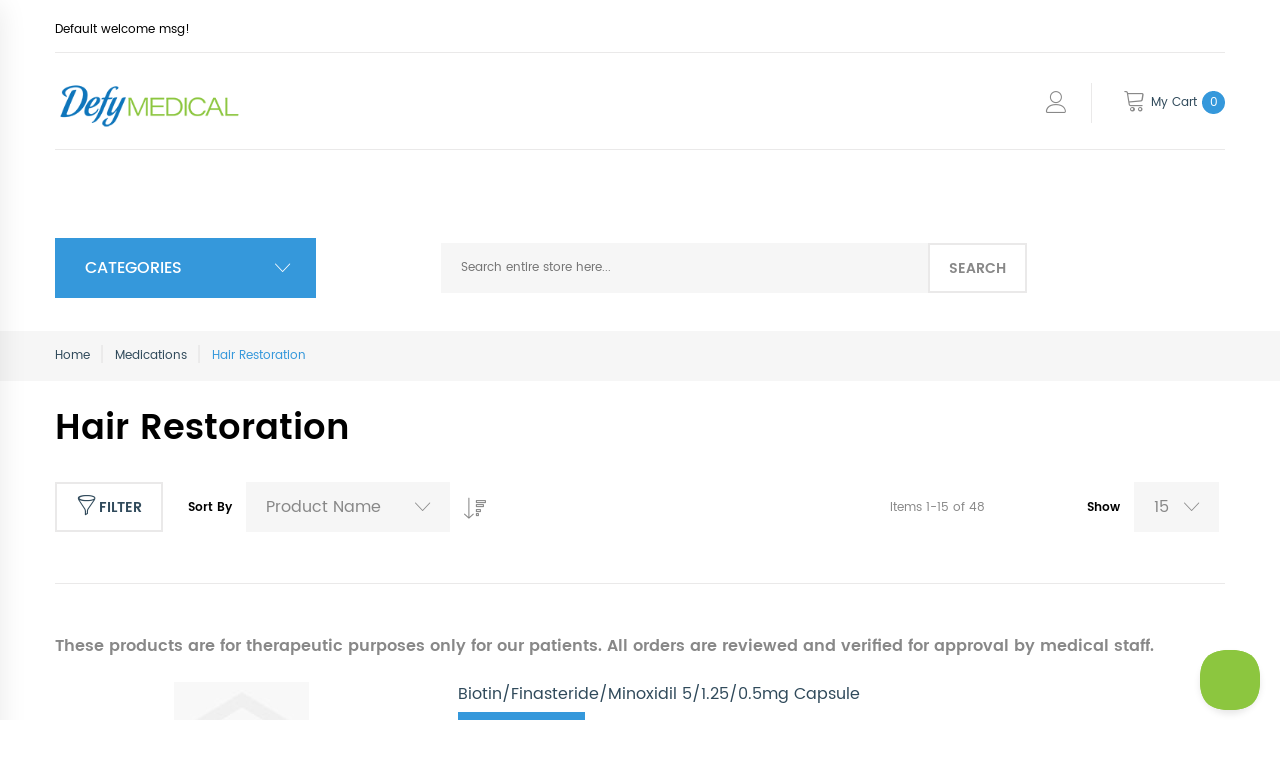

--- FILE ---
content_type: text/html; charset=UTF-8
request_url: https://www.defymedicalstore.com/medications/hair-restoration
body_size: 15616
content:
<!doctype html>
<html lang="en">
    <head >
        <script>
    var require = {
        "baseUrl": "https://www.defymedicalstore.com/pub/static/version1767751593/frontend/TemplateMonster/theme007/en_US"
    };
</script>
        <meta charset="utf-8"/>
<meta name="description" content="Default Description"/>
<meta name="keywords" content="Magento, Varien, E-commerce"/>
<meta name="robots" content="INDEX,FOLLOW"/>
<meta name="title" content="Hair Restoration - Medications | Defy Medical"/>
<meta name="viewport" content="width=device-width, initial-scale=1"/>
<title>Hair Restoration - Medications | Defy Medical</title>
<link  rel="stylesheet" type="text/css"  media="all" href="https://www.defymedicalstore.com/pub/static/version1767751593/_cache/merged/af5f0c91211cd126aa59df979cb2dd95.min.css" />
<link  rel="stylesheet" type="text/css"  media="screen" href="https://www.defymedicalstore.com/pub/static/version1767751593/_cache/merged/22dbf2bdf91a612d6541db28a7f23457.min.css" />
<script  type="text/javascript"  src="https://www.defymedicalstore.com/pub/static/version1767751593/_cache/merged/468e2a18ec2713b1e060833d6b5791a6.min.js"></script>
<link  rel="stylesheet" type="text/css" media="all" href="https://www.defymedicalstore.com/theme_options/css/index/" />
<link  rel="stylesheet" type="text/css" media="all" href="https://www.defymedicalstore.com/newsletter_popup/css/index/" />
<link  rel="icon" type="image/x-icon" href="https://www.defymedicalstore.com/pub/media/theme_options/default/favicon_1.ico" />
<link  rel="shortcut icon" type="image/x-icon" href="https://www.defymedicalstore.com/pub/media/theme_options/default/favicon_1.ico" />
        <script type="text/javascript" src="" async></script>
<script type="text/javascript">
//<![CDATA[
    smileTracker.setConfig({
        beaconUrl  : 'https://www.defymedicalstore.com/pub/static/version1767751593/frontend/TemplateMonster/theme007/en_US/Smile_ElasticsuiteTracker/hit.png',
        sessionConfig : {"visit_cookie_name":"STUID","visit_cookie_lifetime":"3600","visitor_cookie_lifetime":"365","visitor_cookie_name":"STVID","customer_attributes":{"gender":null,"dob":null},"customer_address_attributes":{"country_id":null,"region":null,"postcode":null,"city":null}}    });

    smileTracker.addPageVar('store_id', '1');
//]]>
</script>
    </head>
    <body data-container="body" data-mage-init='{"loaderAjax": {}, "loader": { "icon": "https://www.defymedicalstore.com/pub/static/version1767751593/frontend/TemplateMonster/theme007/en_US/images/loader-2.gif"}}' class="page-with-filter page-products categorypath-medications-hair-restoration category-hair-restoration catalog-category-view page-layout-2columns-left">
        <script>
    var compareProductAddAjax = 0;</script>

<script>
    try {
        if (!window.localStorage || !window.sessionStorage) {
            throw new Error();
        }

        localStorage.setItem('storage_test', 1);
        localStorage.removeItem('storage_test');
    } catch(e) {
        (function () {
            var Storage = function (type) {
                    var data;

                    function createCookie(name, value, days) {
                        var date, expires;

                        if (days) {
                            date = new Date();
                            date.setTime(date.getTime()+(days * 24 * 60 * 60 * 1000));
                            expires = '; expires=' + date.toGMTString();
                        } else {
                            expires = '';
                        }
                        document.cookie = name + '=' + value+expires+'; path=/';
                    }

                    function readCookie(name) {
                        var nameEQ = name + '=',
                            ca = document.cookie.split(';'),
                            i = 0,
                            c;

                        for (i=0; i < ca.length; i++) {
                            c = ca[i];

                            while (c.charAt(0) === ' ') {
                                c = c.substring(1,c.length);
                            }

                            if (c.indexOf(nameEQ) === 0) {
                                return c.substring(nameEQ.length, c.length);
                            }
                        }

                        return null;
                    }

                    function setData(data) {
                        data = encodeURIComponent(JSON.stringify(data));
                        createCookie(type === 'session' ? getSessionName() : 'localStorage', data, 365);
                    }

                    function clearData() {
                        createCookie(type === 'session' ? getSessionName() : 'localStorage', '', 365);
                    }

                    function getData() {
                        var data = type === 'session' ? readCookie(getSessionName()) : readCookie('localStorage');

                        return data ? JSON.parse(decodeURIComponent(data)) : {};
                    }

                    function getSessionName() {
                        if (!window.name) {
                            window.name = new Date().getTime();
                        }

                        return 'sessionStorage' + window.name;
                    }

                    data = getData();

                    return {
                        length: 0,
                        clear: function () {
                            data = {};
                            this.length = 0;
                            clearData();
                        },

                        getItem: function (key) {
                            return data[key] === undefined ? null : data[key];
                        },

                        key: function (i) {
                            var ctr = 0,
                                k;

                            for (k in data) {
                                if (ctr.toString() === i.toString()) {
                                    return k;
                                } else {
                                    ctr++
                                }
                            }

                            return null;
                        },

                        removeItem: function (key) {
                            delete data[key];
                            this.length--;
                            setData(data);
                        },

                        setItem: function (key, value) {
                            data[key] = value.toString();
                            this.length++;
                            setData(data);
                        }
                    };
                };

            window.localStorage.__proto__ = window.localStorage = new Storage('local');
            window.sessionStorage.__proto__ = window.sessionStorag = new Storage('session');
        })();
    }
</script><script type="text/x-magento-init">
{"*": {"comparePopup": []}}
</script>
<div id="productComparePopup" style="display: none;">
</div>
<style>

    #page-preloader{
        background-color: #ffffff;
            }

</style>
<div class="page-wrapper"><style>
    body[data-mage-init]{
        overflow:hidden;
    }

    #page-preloader {
        position: fixed;
        left: 0;
        top: 0;
        right: 0;
        bottom: 0;
        z-index: 9999;
        opacity: 0;
        transition: .4s all ease-out;
        visibility: hidden;
    }

    body[data-mage-init] #page-preloader{
        opacity: 1;
        height: auto;
        visibility: visible;
    }

    #page-preloader .spinner {
        position: absolute;
        left: 50%;
        top: 50%;
        margin: -45px 0 0 -45px;
        width: 90px;
        height: 90px;
        line-height: 90px;
        box-sizing: border-box;
        text-align: center;
        z-index: 0;
        text-transform: uppercase;
        -o-text-transform: uppercase;
        -ms-text-transform: uppercase;
        -webkit-text-transform: uppercase;
        -moz-text-transform: uppercase;
    }

    #page-preloader .spinner:before,
    #page-preloader .spinner:after {
        opacity: 0;
        box-sizing: border-box;
        -o-box-sizing: border-box;
        -ms-box-sizing: border-box;
        -webkit-box-sizing: border-box;
        -moz-box-sizing: border-box;
        content: "\0020";
        position: absolute;
        top: 0;
        left: 0;
        width: 100%;
        height: 100%;
        border-radius: 60px;
    }

    #page-preloader .spinner:after {
        z-index: 1;
        animation: cssload-gogoloader 2.3s infinite 1.15s;
        -o-animation: cssload-gogoloader 2.3s infinite 1.15s;
        -ms-animation: cssload-gogoloader 2.3s infinite 1.15s;
        -webkit-animation: cssload-gogoloader 2.3s infinite 1.15s;
        -moz-animation: cssload-gogoloader 2.3s infinite 1.15s;
    }

    #page-preloader .spinner:before {
        z-index: 2;
        animation: cssload-gogoloader 2.3s infinite;
        -o-animation: cssload-gogoloader 2.3s infinite;
        -ms-animation: cssload-gogoloader 2.3s infinite;
        -webkit-animation: cssload-gogoloader 2.3s infinite;
        -moz-animation: cssload-gogoloader 2.3s infinite;
    }

    @keyframes cssload-gogoloader {
        0% {
            transform: scale(0);
            opacity: 0;
        }
        50% {
            opacity: 1;
        }
        100% {
            transform: scale(1);
            opacity: 0;
        }
    }

    @-o-keyframes cssload-gogoloader {
        0% {
            -o-transform: scale(0);
            opacity: 0;
        }
        50% {
            opacity: 1;
        }
        100% {
            -o-transform: scale(1);
            opacity: 0;
        }
    }

    @-ms-keyframes cssload-gogoloader {
        0% {
            -ms-transform: scale(0);
            opacity: 0;
        }
        50% {
            opacity: 1;
        }
        100% {
            -ms-transform: scale(1);
            opacity: 0;
        }
    }

    @-webkit-keyframes cssload-gogoloader {
        0% {
            -webkit-transform: scale(0);
            opacity: 0;
        }
        50% {
            opacity: 1;
        }
        100% {
            -webkit-transform: scale(1);
            opacity: 0;
        }
    }

    @-moz-keyframes cssload-gogoloader {
        0% {
            -moz-transform: scale(0);
            opacity: 0;
        }
        50% {
            opacity: 1;
        }
        100% {
            -moz-transform: scale(1);
            opacity: 0;
        }
    }
</style>

<div id="page-preloader">
    <div class="spinner"></div>
</div><header class="page-header"><div class="rd-navbar"><div class="layout_4"><div class="panel page-header__panel"><div class="container"><div class="panel-container-wrap">        <div class="greet welcome" data-bind="scope: 'customer'">
            <span data-bind="text: customer().fullname ? $t('Welcome, %1!').replace('%1', customer().fullname) : 'Default welcome msg!'"></span>
        </div>
        <script type="text/x-magento-init">
        {
            "*": {
                "Magento_Ui/js/core/app": {
                    "components": {
                        "customer": {
                            "component": "Magento_Customer/js/view/customer"
                        }
                    }
                }
            }
        }
        </script>
    <div class="header-switchers">
</div></div><div class="panel-container-wrap-bottom">    <a class="logo" href="https://www.defymedicalstore.com/" title="Defy Medical">
        <img src="https://www.defymedicalstore.com/pub/media/theme_options/default/defy-logo.png"
             alt="Defy Medical"
             width="189"             height="64"        />
    </a>
<div class="rd-navbar-cart-wrap">
    <div data-block="minicart" class="minicart-wrapper">
        <div class="rd-navbar-cart-fixed">
            <a class="action showcart rd-navbar-cart-toggle" href="" data-rd-navbar-toggle=".rd-navbar-cart" data-bind="scope: 'minicart_content'">
                 <span class="text">My Cart</span>
                <strong class="counter qty empty"
                      data-bind="css: { empty: cart().summary_count == 0 }, blockLoader: isLoading">
                    <strong class="counter-number">
                        <!-- ko if: !cart().summary_count -->
                            <!-- ko text: 0 --><!-- /ko -->
                        <!-- /ko -->
                        <!-- ko if: cart().summary_count > 0 -->
                        <!-- ko text: cart().summary_count  --><!-- /ko -->
                        <!-- /ko -->
                    </strong>
                    <strong class="counter-label">
                    <!-- ko if: cart().summary_count -->
                        <!-- ko text: $t('items') --><!-- /ko -->
                    <!-- /ko -->
                    </strong>
                </strong>
            </a>
        </div>

                    <div data-bind="scope: 'minicart_content'" class="rd-navbar-cart">
            <!-- ko ifnot: cart().summary_count -->
                    <div class="block block-minicart empty">
                        <div id="minicart-content-wrapper">
                            <!-- ko template: getTemplate() --><!-- /ko -->
                        </div>
                    </div>
                <!-- /ko -->
                <!-- ko if: cart().summary_count -->
                    <div class="block block-minicart">
                        <div id="minicart-content-wrapper">
                            <!-- ko template: getTemplate() --><!-- /ko -->
                        </div>
                    </div>
                <!-- /ko --></div>
                <script>
            window.checkout = {"shoppingCartUrl":"https:\/\/www.defymedicalstore.com\/checkout\/cart\/","checkoutUrl":"https:\/\/www.defymedicalstore.com\/checkout\/","updateItemQtyUrl":"https:\/\/www.defymedicalstore.com\/checkout\/sidebar\/updateItemQty\/","removeItemUrl":"https:\/\/www.defymedicalstore.com\/checkout\/sidebar\/removeItem\/","imageTemplate":"Magento_Catalog\/product\/image_with_borders","baseUrl":"https:\/\/www.defymedicalstore.com\/","minicartMaxItemsVisible":5,"websiteId":"1","maxItemsToDisplay":10,"customerLoginUrl":"https:\/\/www.defymedicalstore.com\/customer\/account\/login\/referer\/aHR0cHM6Ly93d3cuZGVmeW1lZGljYWxzdG9yZS5jb20vbWVkaWNhdGlvbnMvaGFpci1yZXN0b3JhdGlvbg%2C%2C\/","isRedirectRequired":false,"autocomplete":"off","captcha":{"user_login":{"isCaseSensitive":false,"imageHeight":50,"imageSrc":"","refreshUrl":"https:\/\/www.defymedicalstore.com\/captcha\/refresh\/","isRequired":false},"guest_checkout":{"isCaseSensitive":false,"imageHeight":50,"imageSrc":"","refreshUrl":"https:\/\/www.defymedicalstore.com\/captcha\/refresh\/","isRequired":false}}};
        </script>
        <script type="text/x-magento-init">
        {
            "[data-block='minicart']": {
                "Magento_Ui/js/core/app": {"components":{"minicart_content":{"children":{"subtotal.container":{"children":{"subtotal":{"children":{"subtotal.totals":{"config":{"display_cart_subtotal_incl_tax":0,"display_cart_subtotal_excl_tax":1,"template":"Magento_Tax\/checkout\/minicart\/subtotal\/totals"},"component":"Magento_Tax\/js\/view\/checkout\/minicart\/subtotal\/totals","children":{"subtotal.totals.msrp":{"component":"Magento_Msrp\/js\/view\/checkout\/minicart\/subtotal\/totals","config":{"displayArea":"minicart-subtotal-hidden","template":"Magento_Msrp\/checkout\/minicart\/subtotal\/totals"}}}}},"component":"uiComponent","config":{"template":"Magento_Checkout\/minicart\/subtotal"}}},"component":"uiComponent","config":{"displayArea":"subtotalContainer"}},"item.renderer":{"component":"uiComponent","config":{"displayArea":"defaultRenderer","template":"Magento_Checkout\/minicart\/item\/default"},"children":{"item.image":{"component":"Magento_Catalog\/js\/view\/image","config":{"template":"Magento_Catalog\/product\/image","displayArea":"itemImage"}},"checkout.cart.item.price.sidebar":{"component":"uiComponent","config":{"template":"Magento_Checkout\/minicart\/item\/price","displayArea":"priceSidebar"}}}},"extra_info":{"component":"uiComponent","config":{"displayArea":"extraInfo"}},"promotion":{"component":"uiComponent","config":{"displayArea":"promotion"}}},"config":{"itemRenderer":{"default":"defaultRenderer","simple":"defaultRenderer","virtual":"defaultRenderer"},"template":"Magento_Checkout\/minicart\/content"},"component":"Magento_Checkout\/js\/view\/minicart"}},"types":[]}            },
            "*": {
                "Magento_Ui/js/block-loader": "https://www.defymedicalstore.com/pub/static/version1767751593/frontend/TemplateMonster/theme007/en_US/images/loader-1.gif"
            }
        }
        </script>

    </div>
</div>

<div class="rd-navbar-collapse-container">
<button class="rd-navbar-collapse-toggle" data-rd-navbar-toggle=".rd-navbar-collapse"><span></span></button>
<div class="rd-navbar-collapse">
<ul class="header links"><li><a href="https://www.defymedicalstore.com/orderlookup/orderstatus/" class="order-status" >Order Status</a></li><li><a href="https://www.defymedicalstore.com/customer/account/" class="my-account" >My Account</a></li><li><a href="https://www.defymedicalstore.com/customer/account/create/" class="create-an-account" >Create an Account</a></li><li class="authorization-link" data-label="or">
    <a href="https://www.defymedicalstore.com/customer/account/login/referer/aHR0cHM6Ly93d3cuZGVmeW1lZGljYWxzdG9yZS5jb20vbWVkaWNhdGlvbnMvaGFpci1yZXN0b3JhdGlvbg%2C%2C/">
        Sign In    </a>
</li>
</ul></div></div></div></div>    <style>
        .patient-alert-container {
            width:100%;
        }

        .patient-alert {
            border: solid 2px #ffdf66;
            padding-bottom: 3px;
        }

        .patient-alert-icon {
            padding: 6px 0px 0px 6px;
        }

        .patient-alert-message {
            padding: 6px 0px 0px 25px;
        }
    </style>
    <div class="container">
        <div class="panel-container-wrap">
            <table cellpadding="0" cellspacing="0" class="patient-alert-container">
                            </table>
        </div>
    </div>
</div><div class="page-header__content"><div class="container container-flex"><div class="rd-navbar-panel-canvas"></div>
            
    <nav class="navigation" role="navigation">
        <!-- RD Navbar Toggle -->
        <button class="rd-navbar-toggle" data-rd-navbar-toggle=".rd-navbar-nav-wrap">
            <span>
                <strong>Categories </strong>
            </span>
        </button>
        <!-- END RD Navbar Toggle -->
        <div class="rd-navbar-nav-wrap">
            <ul class="rd-navbar-nav">
                <li  class="level0 nav-1 first has-active level-top  parent"><a href="https://www.defymedicalstore.com/medications"  class="level-top " ><span>Medications</span></a><ul class="level0 submenu rd-navbar-dropdown"><li  class="level1 nav-1-1 first"><a href="https://www.defymedicalstore.com/medications/men-s-health" ><span>Men&#039;s Health</span></a></li><li  class="level1 nav-1-2"><a href="https://www.defymedicalstore.com/medications/women-s-health" ><span>Women&#039;s Health</span></a></li><li  class="level1 nav-1-3"><a href="https://www.defymedicalstore.com/medications/weight-management" ><span>Weight Management</span></a></li><li  class="level1 nav-1-4"><a href="https://www.defymedicalstore.com/medications/fertility" ><span>Fertility</span></a></li><li  class="level1 nav-1-5"><a href="https://www.defymedicalstore.com/medications/sexual-performance" ><span>Sexual Performance</span></a></li><li  class="level1 nav-1-6"><a href="https://www.defymedicalstore.com/medications/dermatology" ><span>Skincare / Dermatology</span></a></li><li  class="level1 nav-1-7"><a href="https://www.defymedicalstore.com/medications/testosterone" ><span>Testosterone</span></a></li><li  class="level1 nav-1-8"><a href="https://www.defymedicalstore.com/medications/gonadotropins" ><span>Gonadotropins</span></a></li><li  class="level1 nav-1-9"><a href="https://www.defymedicalstore.com/medications/thyroid" ><span>Thyroid</span></a></li><li  class="level1 nav-1-10"><a href="https://www.defymedicalstore.com/medications/adrenal" ><span>Adrenal</span></a></li><li  class="level1 nav-1-11"><a href="https://www.defymedicalstore.com/medications/estrogens" ><span>Estrogens</span></a></li><li  class="level1 nav-1-12"><a href="https://www.defymedicalstore.com/medications/growth-hormone" ><span>Growth Hormone</span></a></li><li  class="level1 nav-1-13"><a href="https://www.defymedicalstore.com/medications/aromatase-inhibitors" ><span>Aromatase Inhibitors</span></a></li><li  class="level1 nav-1-14"><a href="https://www.defymedicalstore.com/medications/serms" ><span>SERMs</span></a></li><li  class="level1 nav-1-15"><a href="https://www.defymedicalstore.com/medications/pde-5-inhibitors" ><span>PDE-5 inhibitors</span></a></li><li  class="level1 nav-1-16 active"><a href="https://www.defymedicalstore.com/medications/hair-restoration" ><span>Hair Restoration</span></a></li><li  class="level1 nav-1-17"><a href="https://www.defymedicalstore.com/medications/generics" ><span>Generics</span></a></li><li  class="level1 nav-1-18 last"><a href="https://www.defymedicalstore.com/medications/misc" ><span>Misc</span></a></li></ul></li><li  class="level0 nav-2 level-top  parent"><a href="https://www.defymedicalstore.com/laboratory-testing"  class="level-top " ><span>Laboratory Testing</span></a><ul class="level0 submenu rd-navbar-dropdown"><li  class="level1 nav-2-1 first"><a href="https://www.defymedicalstore.com/laboratory-testing/hrt-trt-panels" ><span>HRT/TRT Panels</span></a></li><li  class="level1 nav-2-2"><a href="https://www.defymedicalstore.com/laboratory-testing/all-tests" ><span>All Tests</span></a></li><li  class="level1 nav-2-3"><a href="https://www.defymedicalstore.com/laboratory-testing/recommended-for-optimal-wellness" ><span>Recommended for Optimal Wellness</span></a></li><li  class="level1 nav-2-4 last"><a href="https://www.defymedicalstore.com/laboratory-testing/genova-nutritional-testing" ><span>Genova Nutritional Testing</span></a></li></ul></li><li  class="level0 nav-3 level-top  parent"><a href="https://www.defymedicalstore.com/consultations-doctor-appointments"  class="level-top " ><span>Consultations/Doctor Appointments</span></a><ul class="level0 submenu rd-navbar-dropdown"><li  class="level1 nav-3-1 first"><a href="https://www.defymedicalstore.com/consultations-doctor-appointments/routine-hrt-managed-care" ><span>Routine (HRT/Managed Care)</span></a></li><li  class="level1 nav-3-2"><a href="https://www.defymedicalstore.com/consultations-doctor-appointments/all-providers" ><span>All Providers</span></a></li><li  class="level1 nav-3-3"><a href="https://www.defymedicalstore.com/consultations-doctor-appointments/physical-exams" ><span>Physical Exams</span></a></li><li  class="level1 nav-3-4 last"><a href="https://www.defymedicalstore.com/consultations-doctor-appointments/virtual-wellness" ><span>Virtual Wellness</span></a></li></ul></li><li  class="level0 nav-4 level-top  parent"><a href="https://www.defymedicalstore.com/nutritional-medicine"  class="level-top " ><span>Nutritional Medicine</span></a><ul class="level0 submenu rd-navbar-dropdown"><li  class="level1 nav-4-1 first"><a href="https://www.defymedicalstore.com/nutritional-medicine/injectable-nutrients" ><span>Injectable Nutrients</span></a></li><li  class="level1 nav-4-2"><a href="https://www.defymedicalstore.com/nutritional-medicine/nutritional-supplements" ><span>Nutritional Supplements</span></a></li><li  class="level1 nav-4-3 last parent"><a href="https://www.defymedicalstore.com/nutritional-medicine/nutritional-testing" ><span>Nutritional Testing</span></a><ul class="level1 submenu rd-navbar-dropdown"><li  class="level2 nav-4-3-1 first"><a href="https://www.defymedicalstore.com/nutritional-medicine/nutritional-testing/genova" ><span>Genova</span></a></li><li  class="level2 nav-4-3-2 last"><a href="https://www.defymedicalstore.com/nutritional-medicine/nutritional-testing/labcorp" ><span>LabCorp</span></a></li></ul></li></ul></li><li  class="level0 nav-5 level-top  parent"><a href="https://www.defymedicalstore.com/in-office-procedures"  class="level-top " ><span>In-Office Procedures</span></a><ul class="level0 submenu rd-navbar-dropdown"><li  class="level1 nav-5-1 first parent"><a href="https://www.defymedicalstore.com/in-office-procedures/injections" ><span>Injections</span></a><ul class="level1 submenu rd-navbar-dropdown"><li  class="level2 nav-5-1-1 first"><a href="https://www.defymedicalstore.com/in-office-procedures/injections/lipo-c" ><span>Lipo-C</span></a></li><li  class="level2 nav-5-1-2"><a href="https://www.defymedicalstore.com/in-office-procedures/injections/b12" ><span>B12</span></a></li><li  class="level2 nav-5-1-3 last"><a href="https://www.defymedicalstore.com/in-office-procedures/injections/tri-amino" ><span>Tri-Amino</span></a></li></ul></li><li  class="level1 nav-5-2"><a href="https://www.defymedicalstore.com/in-office-procedures/iv-infusions" ><span>IV Infusions</span></a></li><li  class="level1 nav-5-3 parent"><a href="https://www.defymedicalstore.com/in-office-procedures/aesthetics" ><span>Aesthetics</span></a><ul class="level1 submenu rd-navbar-dropdown"><li  class="level2 nav-5-3-1 first"><a href="https://www.defymedicalstore.com/in-office-procedures/aesthetics/botox" ><span>Botox</span></a></li><li  class="level2 nav-5-3-2 last"><a href="https://www.defymedicalstore.com/in-office-procedures/aesthetics/fillers" ><span>Fillers</span></a></li></ul></li><li  class="level1 nav-5-4 parent"><a href="https://www.defymedicalstore.com/in-office-procedures/cellular-therapies" ><span>Cellular Therapies</span></a><ul class="level1 submenu rd-navbar-dropdown"><li  class="level2 nav-5-4-1 first"><a href="https://www.defymedicalstore.com/in-office-procedures/cellular-therapies/hair-restoration" ><span>Hair Restoration</span></a></li><li  class="level2 nav-5-4-2"><a href="https://www.defymedicalstore.com/in-office-procedures/cellular-therapies/joint-restoration" ><span>Joint Restoration</span></a></li><li  class="level2 nav-5-4-3 last"><a href="https://www.defymedicalstore.com/in-office-procedures/cellular-therapies/sexual-rejuvenation" ><span>Sexual Rejuvenation</span></a></li></ul></li><li  class="level1 nav-5-5 last"><a href="https://www.defymedicalstore.com/in-office-procedures/therapeutic-phlebotomy" ><span>Therapeutic Phlebotomy</span></a></li></ul></li><li  class="level0 nav-6 level-top  parent"><a href="https://www.defymedicalstore.com/supplies"  class="level-top " ><span>Supplies</span></a><ul class="level0 submenu rd-navbar-dropdown"><li  class="level1 nav-6-1 first parent"><a href="https://www.defymedicalstore.com/supplies/needles-syringes" ><span>Needles/Syringes</span></a><ul class="level1 submenu rd-navbar-dropdown"><li  class="level2 nav-6-1-1 first"><a href="https://www.defymedicalstore.com/supplies/needles-syringes/bundles" ><span>Bundles</span></a></li><li  class="level2 nav-6-1-2"><a href="https://www.defymedicalstore.com/supplies/needles-syringes/syringes-only" ><span>Syringes Only</span></a></li><li  class="level2 nav-6-1-3 last"><a href="https://www.defymedicalstore.com/supplies/needles-syringes/needle-tips-only" ><span>Needle Tips Only</span></a></li></ul></li><li  class="level1 nav-6-2 last"><a href="https://www.defymedicalstore.com/supplies/misc" ><span>Misc</span></a></li></ul></li><li  class="level0 nav-7 level-top "><a href="https://www.defymedicalstore.com/apparel-and-gifts"  class="level-top " ><span>Apparel and Gifts</span></a></li><li  class="level0 nav-8 level-top  parent"><a href="https://www.defymedicalstore.com/administrative-services"  class="level-top " ><span>Administrative Services</span></a><ul class="level0 submenu rd-navbar-dropdown"><li  class="level1 nav-8-1 first"><a href="https://www.defymedicalstore.com/administrative-services/insurance-claim-invoices" ><span>Insurance Claim – Invoices</span></a></li><li  class="level1 nav-8-2 last"><a href="https://www.defymedicalstore.com/administrative-services/travel-letter" ><span>Travel Letter</span></a></li></ul></li><li  class="level0 nav-9 last level-top "><a href="https://www.defymedicalstore.com/therapeutic-phlebotomy"  class="level-top " ><span>Therapeutic Phlebotomy</span></a></li>            </ul>
                    </div>
    </nav>


<div class="block block-search" style="width:70%; padding:35px;">
    <div class="block block-title"><strong>Search</strong></div>
    <div class="block block-content">
        <form class="form minisearch" id="search_mini_form" action="https://www.defymedicalstore.com/catalogsearch/result/" method="get">
            <div class="field search" style="float:left;width:65%;">
                <label class="label" for="search" data-role="minisearch-label">
                    <span>Search</span>
                </label>
                <div class="control">
                    <input id="search"
                           data-mage-init='{"quickSearch":{
                                "formSelector":"#search_mini_form",
                                "url":"https://www.defymedicalstore.com/search/ajax/suggest/",
                                "destinationSelector":"#search_autocomplete",
                                "templates": {"term":{"title":"Search terms","template":"Smile_ElasticsuiteCore\/autocomplete\/term"},"product":{"title":"Products","template":"Smile_ElasticsuiteCatalog\/autocomplete\/product"},"category":{"title":"Categories","template":"Smile_ElasticsuiteCatalog\/autocomplete\/category"},"product_attribute":{"title":"Attributes","template":"Smile_ElasticsuiteCore\/autocomplete\/term","titleRenderer":"Smile_ElasticsuiteCatalog\/js\/autocomplete\/product-attribute"}},
                                "priceFormat" : {"pattern":"$%s","precision":2,"requiredPrecision":2,"decimalSymbol":".","groupSymbol":",","groupLength":3,"integerRequired":1}}
                            }'
                           type="text"
                           name="q"
                           value=""
                           placeholder="Search entire store here..."
                           class="input-text"
                           maxlength="128"
                           role="combobox"
                           aria-haspopup="false"
                           aria-autocomplete="both"
                           autocomplete="off"
                           data-block="autocomplete-form"/>
                    <div id="search_autocomplete" class="search-autocomplete"></div>
                                    </div>
            </div>
            <div class="actions" style="float:left;">
                <button type="submit"
                        title="Search"
                        class="action search">
                    <span>Search</span>
                </button>
            </div>
        </form>
    </div>
</div>
</div></div></div></div></header><div class="breadcrumbs">
    <div class="container">
        <ul class="items">
                            <li class="item home">
                                    <a href="https://www.defymedicalstore.com/" title="Go to Home Page">
                        Home                    </a>
                                </li>
                            <li class="item category38">
                                    <a href="https://www.defymedicalstore.com/medications" title="">
                        Medications                    </a>
                                </li>
                            <li class="item category50">
                                    <strong>Hair Restoration</strong>
                                </li>
                    </ul>
    </div>
</div>
<main id="maincontent" class="page-main page-shadow"><a id="contentarea" tabindex="-1"></a>
<div class="page-messages messages"><div class="container"><div data-placeholder="messages"></div>
<div data-bind="scope: 'messages'">
    <div data-bind="foreach: { data: cookieMessages, as: 'message' }" class="messages">
        <div data-bind="attr: {
            class: 'message-' + message.type + ' ' + message.type + ' message',
            'data-ui-id': 'message-' + message.type
        }">
            <div data-bind="html: message.text"></div>
        </div>
    </div>
    <div data-bind="foreach: { data: messages().messages, as: 'message' }" class="messages">
        <div data-bind="attr: {
            class: 'message-' + message.type + ' ' + message.type + ' message',
            'data-ui-id': 'message-' + message.type
        }">
            <div data-bind="html: message.text"></div>
        </div>
    </div>
</div>
<script type="text/x-magento-init">
    {
        "*": {
            "Magento_Ui/js/core/app": {
                "components": {
                        "messages": {
                            "component": "Magento_Theme/js/view/messages"
                        }
                    }
                }
            }
    }
</script>
</div></div><div class="columns container"><div class="row"><div class="col-sm-12 grid-main layout_3"><div class="page-title-wrapper">
    <div class="container">
        <h1 class="page-title"
             id="page-title-heading"                             aria-labelledby="page-title-heading toolbar-amount"
            >
            
            <span class="base" data-ui-id="page-title-wrapper" >Hair Restoration</span>        </h1>
            </div>
</div>
<div class="column main"><input name="form_key" type="hidden" value="8wxs7uj1bzHMN6oP" /><div id="authenticationPopup" data-bind="scope:'authenticationPopup'" style="display: none;">
    <script>
        window.authenticationPopup = {"autocomplete":"off","customerRegisterUrl":"https:\/\/www.defymedicalstore.com\/customer\/account\/create\/","customerForgotPasswordUrl":"https:\/\/www.defymedicalstore.com\/customer\/account\/forgotpassword\/","baseUrl":"https:\/\/www.defymedicalstore.com\/"};
    </script>
    <!-- ko template: getTemplate() --><!-- /ko -->
    <script type="text/x-magento-init">
        {
            "#authenticationPopup": {
                "Magento_Ui/js/core/app": {"components":{"authenticationPopup":{"component":"Magento_Customer\/js\/view\/authentication-popup","children":{"messages":{"component":"Magento_Ui\/js\/view\/messages","displayArea":"messages"},"captcha":{"component":"Magento_Captcha\/js\/view\/checkout\/loginCaptcha","displayArea":"additional-login-form-fields","formId":"user_login","configSource":"checkout"}}}}}            },
            "*": {
                "Magento_Ui/js/block-loader": "https\u003A\u002F\u002Fwww.defymedicalstore.com\u002Fpub\u002Fstatic\u002Fversion1767751593\u002Ffrontend\u002FTemplateMonster\u002Ftheme007\u002Fen_US\u002Fimages\u002Floader\u002D1.gif"
            }
        }
    </script>
</div>
<script type="text/x-magento-init">
{"*":{"Magento_Customer\/js\/section-config":{"sections":{"stores\/store\/switch":"*","directory\/currency\/switch":"*","*":["messages"],"customer\/account\/logout":"*","customer\/account\/loginpost":"*","customer\/account\/createpost":"*","customer\/ajax\/login":["checkout-data","cart"],"catalog\/product_compare\/add":["compare-products"],"catalog\/product_compare\/remove":["compare-products"],"catalog\/product_compare\/clear":["compare-products"],"sales\/guest\/reorder":["cart"],"sales\/order\/reorder":["cart"],"checkout\/cart\/add":["cart"],"checkout\/cart\/delete":["cart"],"checkout\/cart\/updatepost":["cart"],"checkout\/cart\/updateitemoptions":["cart"],"checkout\/cart\/couponpost":["cart"],"checkout\/cart\/estimatepost":["cart"],"checkout\/cart\/estimateupdatepost":["cart"],"checkout\/onepage\/saveorder":["cart","checkout-data","last-ordered-items","amasty-checkout-data"],"checkout\/sidebar\/removeitem":["cart"],"checkout\/sidebar\/updateitemqty":["cart"],"rest\/*\/v1\/carts\/*\/payment-information":["cart","checkout-data","last-ordered-items","amasty-checkout-data"],"rest\/*\/v1\/guest-carts\/*\/payment-information":["cart","checkout-data","amasty-checkout-data"],"rest\/*\/v1\/guest-carts\/*\/selected-payment-method":["cart","checkout-data"],"rest\/*\/v1\/carts\/*\/selected-payment-method":["cart","checkout-data"],"paypal\/express\/placeorder":["amasty-checkout-data","cart","checkout-data"],"paypal\/payflowexpress\/placeorder":["amasty-checkout-data","cart","checkout-data"],"exto_store_credit\/transactions\/add":["cart"],"multishipping\/checkout\/overviewpost":["cart"],"authorizenet\/directpost_payment\/place":["cart","checkout-data"],"review\/product\/post":["review"],"amgiftcard\/cart\/apply":["cart"],"amgiftcard\/cart\/remove":["cart"],"braintree\/paypal\/placeorder":["cart","checkout-data"],"wishlist\/index\/add":["wishlist"],"wishlist\/index\/remove":["wishlist"],"wishlist\/index\/updateitemoptions":["wishlist"],"wishlist\/index\/update":["wishlist"],"wishlist\/index\/cart":["wishlist","cart"],"wishlist\/index\/fromcart":["wishlist","cart"],"wishlist\/index\/allcart":["wishlist","cart"],"wishlist\/shared\/allcart":["wishlist","cart"],"wishlist\/shared\/cart":["cart"]},"clientSideSections":["checkout-data","amasty-checkout-data"],"baseUrls":["https:\/\/www.defymedicalstore.com\/"]}}}</script>
<script type="text/x-magento-init">
{"*":{"Magento_Customer\/js\/customer-data":{"sectionLoadUrl":"https:\/\/www.defymedicalstore.com\/customer\/section\/load\/","cookieLifeTime":"3600","updateSessionUrl":"https:\/\/www.defymedicalstore.com\/customer\/account\/updateSession\/"}}}</script>
<script type="text/x-magento-init">
{"*":{"Magento_Customer\/js\/invalidation-processor":{"invalidationRules":{"website-rule":{"Magento_Customer\/js\/invalidation-rules\/website-rule":{"scopeConfig":{"websiteId":1}}}}}}}</script>
<script type="text/x-magento-init">
    {
        "body": {
            "pageCache": {"url":"https:\/\/www.defymedicalstore.com\/page_cache\/block\/render\/id\/50\/","handles":["default","catalog_category_view","catalog_category_view_type_layered","catalog_category_view_type_layered_without_children","catalog_category_view_id_50","header_layout_4","listing_layout_3","footer_layout_4"],"originalRequest":{"route":"catalog","controller":"category","action":"view","uri":"\/medications\/hair-restoration"},"versionCookieName":"private_content_version"}        }
    }
</script>
            <div class="toolbar toolbar-products" data-mage-init='{"productListToolbarForm":{"mode":"product_list_mode","direction":"product_list_dir","order":"product_list_order","limit":"product_list_limit","modeDefault":"list","directionDefault":"asc","orderDefault":"name","limitDefault":"15","url":"https:\/\/www.defymedicalstore.com\/medications\/hair-restoration"}}'>
        <button
            type="button"
            class="action filter-toggle"
            data-trigger="filter"
            style="display: none;">
            <span>Filter</span>
        </button>
        <button
            type="button"
            class="filter-toggle-full">
            <span>Filter</span>
        </button>
                    <div class="toolbar-sorter sorter field">
    <label class="sorter-label label" for="sorter">Sort By</label>
    <div class="control">
        <select id="sorter" data-role="sorter" class="sorter-options" data-mage-init='{"selectize":{}}'>
                            <option value="position"
                                        >
                    Position                </option>
                            <option value="name"
                                            selected="selected"
                                        >
                    Product Name                </option>
                            <option value="price"
                                        >
                    Price                </option>
                    </select>
    </div>
            <a title="Set Descending Direction" href="#" class="action sorter-action sort-asc" data-role="direction-switcher" data-value="desc">
            <span>Desc</span>
        </a>
    </div>
        
        <p class="toolbar-amount" id="toolbar-amount">
            Items <span class="toolbar-number">1</span>-<span class="toolbar-number">15</span> of <span class="toolbar-number">48</span>    </p>

                        <div class="modes">
                    </div>
        
        <div class="field limiter">
    <label class="label" for="limiter">
        <span>Show</span>
    </label>
    <div class="control">
        <select id="limiter" data-role="limiter" class="limiter-options"  data-mage-init='{"selectize":{}}'>
                            <option value="15"                    selected="selected">
                    15                </option>
                            <option value="30">
                    30                </option>
                            <option value="45">
                    45                </option>
                    </select>
    </div>
    <span class="limiter-text">per page</span>
</div>

        
    
        
                <div class="pages">
            <ul class="items pages-items" aria-labelledby="paging-label">
            
            
            
                                                <li class="item current">
                        <strong class="page">
                            <span class="label"></span>
                            <span>1</span>
                        </strong>
                    </li>
                                                                <li class="item">
                        <a href="https://www.defymedicalstore.com/medications/hair-restoration?p=2" class="page">
                            <span class="label"></span>
                            <span>2</span>
                        </a>
                    </li>
                                                                <li class="item">
                        <a href="https://www.defymedicalstore.com/medications/hair-restoration?p=3" class="page">
                            <span class="label"></span>
                            <span>3</span>
                        </a>
                    </li>
                                                                <li class="item">
                        <a href="https://www.defymedicalstore.com/medications/hair-restoration?p=4" class="page">
                            <span class="label"></span>
                            <span>4</span>
                        </a>
                    </li>
                            
            
            
                            <li class="item pages-item-next">
                                        <a class="action  next" href="https://www.defymedicalstore.com/medications/hair-restoration?p=2" title="Next">
                        <span class="label">Next</span>
                        <span></span>
                    </a>
                </li>
                        </ul>
        </div>
        
    
    
    </div>
            <div><strong>These products are for therapeutic purposes only for our patients. All orders are reviewed and verified for approval by medical staff.</strong><br /><br /></div>
    <div class="products wrapper list products-list layout_3">
                <ol class="products list items product-items">
                                        <li class="item product product-item">                <div class="product-item-info " data-container="product-grid" itemscope itemtype="//schema.org/product">
                                                            <a href="https://www.defymedicalstore.com/4565-emp" class="product photo product-item-photo" tabindex="-1" itemprop="url">
                        
<span class="product-image-container"
      style="width:320px;">
    <span class="product-image-wrapper"
          style="padding-bottom: 100%;">
        <img class="product-image-photo"
                          src="https://www.defymedicalstore.com/pub/static/version1767751593/frontend/TemplateMonster/theme007/en_US/Magento_Catalog/images/product/placeholder/small_image.jpg"
             width="135"
             height="135"
             alt="Biotin/Finasteride/Minoxidil 5/1.25/0.5mg Capsule"/></span>
</span>
                    </a>
                    <div class="product details product-item-details">
                                                    <div class="price-box price-final_price" data-role="priceBox" data-product-id="9512">
</div>                        
                                                <strong class="product name product-item-name" itemprop="name">
                            <a class="product-item-link"
                               href="https://www.defymedicalstore.com/4565-emp">
                                Biotin/Finasteride/Minoxidil 5/1.25/0.5mg Capsule                            </a>
                        </strong>
                                                    <div class="product description product-item-description" itemprop="description">
                                                                <a href="https://www.defymedicalstore.com/4565-emp" title="Biotin/Finasteride/Minoxidil 5/1.25/0.5mg Capsule"
                                   class="action more">Learn More</a>
                            </div>
                                                
                                                    <a href="https://www.defymedicalstore.com/4565-emp" class="action tocart primary" style="padding: 11px 19px 12px 19px;">Learn More</a>
                                            </div>
                </div>
                                            </li><li class="item product product-item">                <div class="product-item-info " data-container="product-grid" itemscope itemtype="//schema.org/product">
                                                            <a href="https://www.defymedicalstore.com/4010-emp" class="product photo product-item-photo" tabindex="-1" itemprop="url">
                        
<span class="product-image-container"
      style="width:320px;">
    <span class="product-image-wrapper"
          style="padding-bottom: 100%;">
        <img class="product-image-photo"
                          src="https://www.defymedicalstore.com/pub/static/version1767751593/frontend/TemplateMonster/theme007/en_US/Magento_Catalog/images/product/placeholder/small_image.jpg"
             width="135"
             height="135"
             alt="Biotin/Minoxidil 5mg/1.25mg"/></span>
</span>
                    </a>
                    <div class="product details product-item-details">
                                                    <div class="price-box price-final_price" data-role="priceBox" data-product-id="8845">
</div>                        
                                                <strong class="product name product-item-name" itemprop="name">
                            <a class="product-item-link"
                               href="https://www.defymedicalstore.com/4010-emp">
                                Biotin/Minoxidil 5mg/1.25mg                            </a>
                        </strong>
                                                    <div class="product description product-item-description" itemprop="description">
                                <p>Quantity: 1 capsule</p>                                <a href="https://www.defymedicalstore.com/4010-emp" title="Biotin/Minoxidil 5mg/1.25mg"
                                   class="action more">Learn More</a>
                            </div>
                                                
                                                    <a href="https://www.defymedicalstore.com/4010-emp" class="action tocart primary" style="padding: 11px 19px 12px 19px;">Learn More</a>
                                            </div>
                </div>
                                            </li><li class="item product product-item">                <div class="product-item-info " data-container="product-grid" itemscope itemtype="//schema.org/product">
                                                            <a href="https://www.defymedicalstore.com/4011-emp" class="product photo product-item-photo" tabindex="-1" itemprop="url">
                        
<span class="product-image-container"
      style="width:320px;">
    <span class="product-image-wrapper"
          style="padding-bottom: 100%;">
        <img class="product-image-photo"
                          src="https://www.defymedicalstore.com/pub/static/version1767751593/frontend/TemplateMonster/theme007/en_US/Magento_Catalog/images/product/placeholder/small_image.jpg"
             width="135"
             height="135"
             alt="Biotin/Minoxidil 5mg/3mg"/></span>
</span>
                    </a>
                    <div class="product details product-item-details">
                                                    <div class="price-box price-final_price" data-role="priceBox" data-product-id="8846">
</div>                        
                                                <strong class="product name product-item-name" itemprop="name">
                            <a class="product-item-link"
                               href="https://www.defymedicalstore.com/4011-emp">
                                Biotin/Minoxidil 5mg/3mg                            </a>
                        </strong>
                                                    <div class="product description product-item-description" itemprop="description">
                                <p>Quantity: 1 capsule</p>                                <a href="https://www.defymedicalstore.com/4011-emp" title="Biotin/Minoxidil 5mg/3mg"
                                   class="action more">Learn More</a>
                            </div>
                                                
                                                    <a href="https://www.defymedicalstore.com/4011-emp" class="action tocart primary" style="padding: 11px 19px 12px 19px;">Learn More</a>
                                            </div>
                </div>
                                            </li><li class="item product product-item">                <div class="product-item-info " data-container="product-grid" itemscope itemtype="//schema.org/product">
                                                            <a href="https://www.defymedicalstore.com/1958-hd-60" class="product photo product-item-photo" tabindex="-1" itemprop="url">
                        
<span class="product-image-container"
      style="width:320px;">
    <span class="product-image-wrapper"
          style="padding-bottom: 100%;">
        <img class="product-image-photo"
                          src="https://www.defymedicalstore.com/pub/static/version1767751593/frontend/TemplateMonster/theme007/en_US/Magento_Catalog/images/product/placeholder/small_image.jpg"
             width="135"
             height="135"
             alt="Caffeine Hair Solution (Dropper) (Caffeine 1%/Finasteride 0.25%/Minoxidil 10%/Retinoic Acid 0.01% - 0.02%/Melatonin 0.01%) (60ml)"/></span>
</span>
                    </a>
                    <div class="product details product-item-details">
                                                    <div class="price-box price-final_price" data-role="priceBox" data-product-id="8424">
</div>                        
                                                <strong class="product name product-item-name" itemprop="name">
                            <a class="product-item-link"
                               href="https://www.defymedicalstore.com/1958-hd-60">
                                Caffeine Hair Solution (Dropper) (Caffeine 1%/Finasteride 0.25%/Minoxidil 10%/Retinoic Acid 0.01% - 0.02%/Melatonin 0.01%) (60ml)                            </a>
                        </strong>
                                                    <div class="product description product-item-description" itemprop="description">
                                                                <a href="https://www.defymedicalstore.com/1958-hd-60" title="Caffeine Hair Solution (Dropper) (Caffeine 1%/Finasteride 0.25%/Minoxidil 10%/Retinoic Acid 0.01% - 0.02%/Melatonin 0.01%) (60ml)"
                                   class="action more">Learn More</a>
                            </div>
                                                
                                                    <a href="https://www.defymedicalstore.com/1958-hd-60" class="action tocart primary" style="padding: 11px 19px 12px 19px;">Learn More</a>
                                            </div>
                </div>
                                            </li><li class="item product product-item">                <div class="product-item-info " data-container="product-grid" itemscope itemtype="//schema.org/product">
                                                            <a href="https://www.defymedicalstore.com/1958-hd-30" class="product photo product-item-photo" tabindex="-1" itemprop="url">
                        
<span class="product-image-container"
      style="width:320px;">
    <span class="product-image-wrapper"
          style="padding-bottom: 100%;">
        <img class="product-image-photo"
                          src="https://www.defymedicalstore.com/pub/static/version1767751593/frontend/TemplateMonster/theme007/en_US/Magento_Catalog/images/product/placeholder/small_image.jpg"
             width="135"
             height="135"
             alt="Caffeine Hair Solution (Dropper) (Caffeine 1%/Finasteride 0.25%/Minoxidil 10%/Retinoic Acid 0.02%/Melatonin 0.01%) (30ml)"/></span>
</span>
                    </a>
                    <div class="product details product-item-details">
                                                    <div class="price-box price-final_price" data-role="priceBox" data-product-id="8425">
</div>                        
                                                <strong class="product name product-item-name" itemprop="name">
                            <a class="product-item-link"
                               href="https://www.defymedicalstore.com/1958-hd-30">
                                Caffeine Hair Solution (Dropper) (Caffeine 1%/Finasteride 0.25%/Minoxidil 10%/Retinoic Acid 0.02%/Melatonin 0.01%) (30ml)                            </a>
                        </strong>
                                                    <div class="product description product-item-description" itemprop="description">
                                                                <a href="https://www.defymedicalstore.com/1958-hd-30" title="Caffeine Hair Solution (Dropper) (Caffeine 1%/Finasteride 0.25%/Minoxidil 10%/Retinoic Acid 0.02%/Melatonin 0.01%) (30ml)"
                                   class="action more">Learn More</a>
                            </div>
                                                
                                                    <a href="https://www.defymedicalstore.com/1958-hd-30" class="action tocart primary" style="padding: 11px 19px 12px 19px;">Learn More</a>
                                            </div>
                </div>
                                            </li><li class="item product product-item">                <div class="product-item-info " data-container="product-grid" itemscope itemtype="//schema.org/product">
                                                            <a href="https://www.defymedicalstore.com/1957-hd-30" class="product photo product-item-photo" tabindex="-1" itemprop="url">
                        
<span class="product-image-container"
      style="width:320px;">
    <span class="product-image-wrapper"
          style="padding-bottom: 100%;">
        <img class="product-image-photo"
                          src="https://www.defymedicalstore.com/pub/static/version1767751593/frontend/TemplateMonster/theme007/en_US/Magento_Catalog/images/product/placeholder/small_image.jpg"
             width="135"
             height="135"
             alt="Caffeine Hair Solution (Foam) (Caffeine 1%/Finasteride 0.25%/Minoxidil 10%/Retinoic Acid 0.02%/Melatonin 0.01%) (30ml)"/></span>
</span>
                    </a>
                    <div class="product details product-item-details">
                                                    <div class="price-box price-final_price" data-role="priceBox" data-product-id="8422">
</div>                        
                                                <strong class="product name product-item-name" itemprop="name">
                            <a class="product-item-link"
                               href="https://www.defymedicalstore.com/1957-hd-30">
                                Caffeine Hair Solution (Foam) (Caffeine 1%/Finasteride 0.25%/Minoxidil 10%/Retinoic Acid 0.02%/Melatonin 0.01%) (30ml)                            </a>
                        </strong>
                                                    <div class="product description product-item-description" itemprop="description">
                                                                <a href="https://www.defymedicalstore.com/1957-hd-30" title="Caffeine Hair Solution (Foam) (Caffeine 1%/Finasteride 0.25%/Minoxidil 10%/Retinoic Acid 0.02%/Melatonin 0.01%) (30ml)"
                                   class="action more">Learn More</a>
                            </div>
                                                
                                                    <a href="https://www.defymedicalstore.com/1957-hd-30" class="action tocart primary" style="padding: 11px 19px 12px 19px;">Learn More</a>
                                            </div>
                </div>
                                            </li><li class="item product product-item">                <div class="product-item-info " data-container="product-grid" itemscope itemtype="//schema.org/product">
                                                            <a href="https://www.defymedicalstore.com/1957-hd-60" class="product photo product-item-photo" tabindex="-1" itemprop="url">
                        
<span class="product-image-container"
      style="width:320px;">
    <span class="product-image-wrapper"
          style="padding-bottom: 100%;">
        <img class="product-image-photo"
                          src="https://www.defymedicalstore.com/pub/static/version1767751593/frontend/TemplateMonster/theme007/en_US/Magento_Catalog/images/product/placeholder/small_image.jpg"
             width="135"
             height="135"
             alt="Caffeine Hair Solution (Foam) (Caffeine 1%/Finasteride 0.25%/Minoxidil 10%/Retinoic Acid 0.02%/Melatonin 0.01%) (60ml)"/></span>
</span>
                    </a>
                    <div class="product details product-item-details">
                                                    <div class="price-box price-final_price" data-role="priceBox" data-product-id="8423">
</div>                        
                                                <strong class="product name product-item-name" itemprop="name">
                            <a class="product-item-link"
                               href="https://www.defymedicalstore.com/1957-hd-60">
                                Caffeine Hair Solution (Foam) (Caffeine 1%/Finasteride 0.25%/Minoxidil 10%/Retinoic Acid 0.02%/Melatonin 0.01%) (60ml)                            </a>
                        </strong>
                                                    <div class="product description product-item-description" itemprop="description">
                                                                <a href="https://www.defymedicalstore.com/1957-hd-60" title="Caffeine Hair Solution (Foam) (Caffeine 1%/Finasteride 0.25%/Minoxidil 10%/Retinoic Acid 0.02%/Melatonin 0.01%) (60ml)"
                                   class="action more">Learn More</a>
                            </div>
                                                
                                                    <a href="https://www.defymedicalstore.com/1957-hd-60" class="action tocart primary" style="padding: 11px 19px 12px 19px;">Learn More</a>
                                            </div>
                </div>
                                            </li><li class="item product product-item">                <div class="product-item-info " data-container="product-grid" itemscope itemtype="//schema.org/product">
                                                            <a href="https://www.defymedicalstore.com/4079-emp" class="product photo product-item-photo" tabindex="-1" itemprop="url">
                        
<span class="product-image-container"
      style="width:320px;">
    <span class="product-image-wrapper"
          style="padding-bottom: 100%;">
        <img class="product-image-photo"
                          src="https://www.defymedicalstore.com/pub/static/version1767751593/frontend/TemplateMonster/theme007/en_US/Magento_Catalog/images/product/placeholder/small_image.jpg"
             width="135"
             height="135"
             alt="Dutasteride (Avodart Brand) 0.5mg Capsule"/></span>
</span>
                    </a>
                    <div class="product details product-item-details">
                                                    <div class="price-box price-final_price" data-role="priceBox" data-product-id="8916">
</div>                        
                                                <strong class="product name product-item-name" itemprop="name">
                            <a class="product-item-link"
                               href="https://www.defymedicalstore.com/4079-emp">
                                Dutasteride (Avodart Brand) 0.5mg Capsule                            </a>
                        </strong>
                                                    <div class="product description product-item-description" itemprop="description">
                                                                <a href="https://www.defymedicalstore.com/4079-emp" title="Dutasteride (Avodart Brand) 0.5mg Capsule"
                                   class="action more">Learn More</a>
                            </div>
                                                
                                                    <a href="https://www.defymedicalstore.com/4079-emp" class="action tocart primary" style="padding: 11px 19px 12px 19px;">Learn More</a>
                                            </div>
                </div>
                                            </li><li class="item product product-item">                <div class="product-item-info " data-container="product-grid" itemscope itemtype="//schema.org/product">
                                                            <a href="https://www.defymedicalstore.com/4078-emp" class="product photo product-item-photo" tabindex="-1" itemprop="url">
                        
<span class="product-image-container"
      style="width:320px;">
    <span class="product-image-wrapper"
          style="padding-bottom: 100%;">
        <img class="product-image-photo"
                          src="https://www.defymedicalstore.com/pub/static/version1767751593/frontend/TemplateMonster/theme007/en_US/Magento_Catalog/images/product/placeholder/small_image.jpg"
             width="135"
             height="135"
             alt="Dutasteride (Generic) 0.5mg Capsule"/></span>
</span>
                    </a>
                    <div class="product details product-item-details">
                                                    <div class="price-box price-final_price" data-role="priceBox" data-product-id="8915">
</div>                        
                                                <strong class="product name product-item-name" itemprop="name">
                            <a class="product-item-link"
                               href="https://www.defymedicalstore.com/4078-emp">
                                Dutasteride (Generic) 0.5mg Capsule                            </a>
                        </strong>
                                                    <div class="product description product-item-description" itemprop="description">
                                                                <a href="https://www.defymedicalstore.com/4078-emp" title="Dutasteride (Generic) 0.5mg Capsule"
                                   class="action more">Learn More</a>
                            </div>
                                                
                                                    <a href="https://www.defymedicalstore.com/4078-emp" class="action tocart primary" style="padding: 11px 19px 12px 19px;">Learn More</a>
                                            </div>
                </div>
                                            </li><li class="item product product-item">                <div class="product-item-info " data-container="product-grid" itemscope itemtype="//schema.org/product">
                                                            <a href="https://www.defymedicalstore.com/4393-ucp" class="product photo product-item-photo" tabindex="-1" itemprop="url">
                        
<span class="product-image-container"
      style="width:320px;">
    <span class="product-image-wrapper"
          style="padding-bottom: 100%;">
        <img class="product-image-photo"
                          src="https://www.defymedicalstore.com/pub/static/version1767751593/frontend/TemplateMonster/theme007/en_US/Magento_Catalog/images/product/placeholder/small_image.jpg"
             width="135"
             height="135"
             alt="Finasteride 0.012% Gel, 60mL"/></span>
</span>
                    </a>
                    <div class="product details product-item-details">
                                                    <div class="price-box price-final_price" data-role="priceBox" data-product-id="9284">
</div>                        
                                                <strong class="product name product-item-name" itemprop="name">
                            <a class="product-item-link"
                               href="https://www.defymedicalstore.com/4393-ucp">
                                Finasteride 0.012% Gel, 60mL                            </a>
                        </strong>
                                                    <div class="product description product-item-description" itemprop="description">
                                <p>Finasteride is a medicine prescribed to treat male pattern baldness and enlarged prostate in men</p>                                <a href="https://www.defymedicalstore.com/4393-ucp" title="Finasteride 0.012% Gel, 60mL"
                                   class="action more">Learn More</a>
                            </div>
                                                
                                                    <a href="https://www.defymedicalstore.com/4393-ucp" class="action tocart primary" style="padding: 11px 19px 12px 19px;">Learn More</a>
                                            </div>
                </div>
                                            </li><li class="item product product-item">                <div class="product-item-info " data-container="product-grid" itemscope itemtype="//schema.org/product">
                                                            <a href="https://www.defymedicalstore.com/1904-hal" class="product photo product-item-photo" tabindex="-1" itemprop="url">
                        
<span class="product-image-container"
      style="width:320px;">
    <span class="product-image-wrapper"
          style="padding-bottom: 100%;">
        <img class="product-image-photo"
                          src="https://www.defymedicalstore.com/pub/static/version1767751593/frontend/TemplateMonster/theme007/en_US/Magento_Catalog/images/product/placeholder/small_image.jpg"
             width="135"
             height="135"
             alt="Finasteride 0.025% Topical Foam (30ml)"/></span>
</span>
                    </a>
                    <div class="product details product-item-details">
                                                    <div class="price-box price-final_price" data-role="priceBox" data-product-id="8111">
</div>                        
                                                <strong class="product name product-item-name" itemprop="name">
                            <a class="product-item-link"
                               href="https://www.defymedicalstore.com/1904-hal">
                                Finasteride 0.025% Topical Foam (30ml)                            </a>
                        </strong>
                                                    <div class="product description product-item-description" itemprop="description">
                                                                <a href="https://www.defymedicalstore.com/1904-hal" title="Finasteride 0.025% Topical Foam (30ml)"
                                   class="action more">Learn More</a>
                            </div>
                                                
                                                    <a href="https://www.defymedicalstore.com/1904-hal" class="action tocart primary" style="padding: 11px 19px 12px 19px;">Learn More</a>
                                            </div>
                </div>
                                            </li><li class="item product product-item">                <div class="product-item-info " data-container="product-grid" itemscope itemtype="//schema.org/product">
                                                            <a href="https://www.defymedicalstore.com/1905-hal" class="product photo product-item-photo" tabindex="-1" itemprop="url">
                        
<span class="product-image-container"
      style="width:320px;">
    <span class="product-image-wrapper"
          style="padding-bottom: 100%;">
        <img class="product-image-photo"
                          src="https://www.defymedicalstore.com/pub/static/version1767751593/frontend/TemplateMonster/theme007/en_US/Magento_Catalog/images/product/placeholder/small_image.jpg"
             width="135"
             height="135"
             alt="Finasteride 0.025% Topical Foam (60ml)"/></span>
</span>
                    </a>
                    <div class="product details product-item-details">
                                                    <div class="price-box price-final_price" data-role="priceBox" data-product-id="8112">
</div>                        
                                                <strong class="product name product-item-name" itemprop="name">
                            <a class="product-item-link"
                               href="https://www.defymedicalstore.com/1905-hal">
                                Finasteride 0.025% Topical Foam (60ml)                            </a>
                        </strong>
                                                    <div class="product description product-item-description" itemprop="description">
                                                                <a href="https://www.defymedicalstore.com/1905-hal" title="Finasteride 0.025% Topical Foam (60ml)"
                                   class="action more">Learn More</a>
                            </div>
                                                
                                                    <a href="https://www.defymedicalstore.com/1905-hal" class="action tocart primary" style="padding: 11px 19px 12px 19px;">Learn More</a>
                                            </div>
                </div>
                                            </li><li class="item product product-item">                <div class="product-item-info " data-container="product-grid" itemscope itemtype="//schema.org/product">
                                                            <a href="https://www.defymedicalstore.com/4716-prx" class="product photo product-item-photo" tabindex="-1" itemprop="url">
                        
<span class="product-image-container"
      style="width:320px;">
    <span class="product-image-wrapper"
          style="padding-bottom: 100%;">
        <img class="product-image-photo"
                          src="https://www.defymedicalstore.com/pub/static/version1767751593/frontend/TemplateMonster/theme007/en_US/Magento_Catalog/images/product/placeholder/small_image.jpg"
             width="135"
             height="135"
             alt="Finasteride 0.25%/Minoxidil 12% Foam"/></span>
</span>
                    </a>
                    <div class="product details product-item-details">
                                                    <div class="price-box price-final_price" data-role="priceBox" data-product-id="9602">
</div>                        
                                                <strong class="product name product-item-name" itemprop="name">
                            <a class="product-item-link"
                               href="https://www.defymedicalstore.com/4716-prx">
                                Finasteride 0.25%/Minoxidil 12% Foam                            </a>
                        </strong>
                                                    <div class="product description product-item-description" itemprop="description">
                                                                <a href="https://www.defymedicalstore.com/4716-prx" title="Finasteride 0.25%/Minoxidil 12% Foam"
                                   class="action more">Learn More</a>
                            </div>
                                                
                                                    <a href="https://www.defymedicalstore.com/4716-prx" class="action tocart primary" style="padding: 11px 19px 12px 19px;">Learn More</a>
                                            </div>
                </div>
                                            </li><li class="item product product-item">                <div class="product-item-info " data-container="product-grid" itemscope itemtype="//schema.org/product">
                                                            <a href="https://www.defymedicalstore.com/4718-prx" class="product photo product-item-photo" tabindex="-1" itemprop="url">
                        
<span class="product-image-container"
      style="width:320px;">
    <span class="product-image-wrapper"
          style="padding-bottom: 100%;">
        <img class="product-image-photo"
                          src="https://www.defymedicalstore.com/pub/static/version1767751593/frontend/TemplateMonster/theme007/en_US/Magento_Catalog/images/product/placeholder/small_image.jpg"
             width="135"
             height="135"
             alt="Finasteride 0.25%/Minoxidil 12%/ml Solution, 30ml"/></span>
</span>
                    </a>
                    <div class="product details product-item-details">
                                                    <div class="price-box price-final_price" data-role="priceBox" data-product-id="9638">
</div>                        
                                                <strong class="product name product-item-name" itemprop="name">
                            <a class="product-item-link"
                               href="https://www.defymedicalstore.com/4718-prx">
                                Finasteride 0.25%/Minoxidil 12%/ml Solution, 30ml                            </a>
                        </strong>
                                                    <div class="product description product-item-description" itemprop="description">
                                                                <a href="https://www.defymedicalstore.com/4718-prx" title="Finasteride 0.25%/Minoxidil 12%/ml Solution, 30ml"
                                   class="action more">Learn More</a>
                            </div>
                                                
                                                    <a href="https://www.defymedicalstore.com/4718-prx" class="action tocart primary" style="padding: 11px 19px 12px 19px;">Learn More</a>
                                            </div>
                </div>
                                            </li><li class="item product product-item">                <div class="product-item-info " data-container="product-grid" itemscope itemtype="//schema.org/product">
                                                            <a href="https://www.defymedicalstore.com/4715-prx" class="product photo product-item-photo" tabindex="-1" itemprop="url">
                        
<span class="product-image-container"
      style="width:320px;">
    <span class="product-image-wrapper"
          style="padding-bottom: 100%;">
        <img class="product-image-photo"
                          src="https://www.defymedicalstore.com/pub/static/version1767751593/frontend/TemplateMonster/theme007/en_US/Magento_Catalog/images/product/placeholder/small_image.jpg"
             width="135"
             height="135"
             alt="Finasteride 0.25%/Minoxidil 5% Foam, 30mL "/></span>
</span>
                    </a>
                    <div class="product details product-item-details">
                                                    <div class="price-box price-final_price" data-role="priceBox" data-product-id="9601">
</div>                        
                                                <strong class="product name product-item-name" itemprop="name">
                            <a class="product-item-link"
                               href="https://www.defymedicalstore.com/4715-prx">
                                Finasteride 0.25%/Minoxidil 5% Foam, 30mL                             </a>
                        </strong>
                                                    <div class="product description product-item-description" itemprop="description">
                                                                <a href="https://www.defymedicalstore.com/4715-prx" title="Finasteride 0.25%/Minoxidil 5% Foam, 30mL "
                                   class="action more">Learn More</a>
                            </div>
                                                
                                                    <a href="https://www.defymedicalstore.com/4715-prx" class="action tocart primary" style="padding: 11px 19px 12px 19px;">Learn More</a>
                                            </div>
                </div>
                </li>                    </ol>
    </div>
    <div class="toolbar-bottom">
            <div class="toolbar toolbar-products" data-mage-init='{"productListToolbarForm":{"mode":"product_list_mode","direction":"product_list_dir","order":"product_list_order","limit":"product_list_limit","modeDefault":"list","directionDefault":"asc","orderDefault":"name","limitDefault":"15","url":"https:\/\/www.defymedicalstore.com\/medications\/hair-restoration"}}'>
        <button
            type="button"
            class="action filter-toggle"
            data-trigger="filter"
            style="display: none;">
            <span>Filter</span>
        </button>
        <button
            type="button"
            class="filter-toggle-full">
            <span>Filter</span>
        </button>
                    <div class="toolbar-sorter sorter field">
    <label class="sorter-label label" for="sorter">Sort By</label>
    <div class="control">
        <select id="sorter" data-role="sorter" class="sorter-options" data-mage-init='{"selectize":{}}'>
                            <option value="position"
                                        >
                    Position                </option>
                            <option value="name"
                                            selected="selected"
                                        >
                    Product Name                </option>
                            <option value="price"
                                        >
                    Price                </option>
                    </select>
    </div>
            <a title="Set Descending Direction" href="#" class="action sorter-action sort-asc" data-role="direction-switcher" data-value="desc">
            <span>Desc</span>
        </a>
    </div>
        
        <p class="toolbar-amount" id="toolbar-amount">
            Items <span class="toolbar-number">1</span>-<span class="toolbar-number">15</span> of <span class="toolbar-number">48</span>    </p>

                        <div class="modes">
                    </div>
        
        <div class="field limiter">
    <label class="label" for="limiter">
        <span>Show</span>
    </label>
    <div class="control">
        <select id="limiter" data-role="limiter" class="limiter-options"  data-mage-init='{"selectize":{}}'>
                            <option value="15"                    selected="selected">
                    15                </option>
                            <option value="30">
                    30                </option>
                            <option value="45">
                    45                </option>
                    </select>
    </div>
    <span class="limiter-text">per page</span>
</div>

        
    
        
                <div class="pages">
            <ul class="items pages-items" aria-labelledby="paging-label">
            
            
            
                                                <li class="item current">
                        <strong class="page">
                            <span class="label"></span>
                            <span>1</span>
                        </strong>
                    </li>
                                                                <li class="item">
                        <a href="https://www.defymedicalstore.com/medications/hair-restoration?p=2" class="page">
                            <span class="label"></span>
                            <span>2</span>
                        </a>
                    </li>
                                                                <li class="item">
                        <a href="https://www.defymedicalstore.com/medications/hair-restoration?p=3" class="page">
                            <span class="label"></span>
                            <span>3</span>
                        </a>
                    </li>
                                                                <li class="item">
                        <a href="https://www.defymedicalstore.com/medications/hair-restoration?p=4" class="page">
                            <span class="label"></span>
                            <span>4</span>
                        </a>
                    </li>
                            
            
            
                            <li class="item pages-item-next">
                                        <a class="action  next" href="https://www.defymedicalstore.com/medications/hair-restoration?p=2" title="Next">
                        <span class="label">Next</span>
                        <span></span>
                    </a>
                </li>
                        </ul>
        </div>
        
    
    
    </div>
    </div>
            <script type="text/x-magento-init">
        {
            "[data-role=tocart-form], .form.map.checkout": {
                "catalogAddToCart": {}
            }
        }
        </script>
    <script type="text/x-magento-init">
    {
        "body": {
            "requireCookie": {"noCookieUrl":"https:\/\/www.defymedicalstore.com\/cookie\/index\/noCookies\/","triggers":{"addToCartLink":".action.tocart"}}        }
    }
</script>
</div></div><div class="grid-left-fixed grid-left layout_3"><div class="sidebar sidebar-main">
                <div class="block filter" id="layered-filter-block" data-mage-init='{"collapsible":{"openedState": "active", "collapsible": true, "active": false, "collateral": { "openedState": "filter-active", "element": "body" } }}'>
                <div class="block-title filter-title" data-count="0">
            <strong data-role="title">Shop By</strong>
        </div>

        <div class="block-content filter-content">
            
                                                                                                                            <strong role="heading" aria-level="2" class="block-subtitle filter-subtitle">Shopping Options</strong>
                        <dl class="filter-options" id="narrow-by-list" data-role="content" data-mage-init='{"accordion":{"openedState": "active", "collapsible": true, "active": [0,1], "multipleCollapsible": true}}'>
                                                                    <dt data-role="title" class="filter-options-title">Price</dt>
                    <dd data-role="collapsible" class="filter-options-item">
                        <div data-role="content" class="filter-options-content"><div class="smile-es-range-slider" data-role="range-price-slider-price">
    <div data-role="from-label"></div>
    <div data-role="to-label"></div>
    <div data-role="slider-bar"></div>
    <div class="actions-toolbar">
        <div data-role="message-box"></div>
        <div class="actions-primary">
            <a class="action primary small" data-role="apply-range">
                <span>OK</span>
            </a>
        </div>
    </div>
</div>

<script type="text/x-magento-init">
    { "[data-role=range-price-slider-price]" : { "rangeSlider" : {"minValue":0,"maxValue":281,"currentValue":{"from":0,"to":281},"fieldFormat":{"pattern":"$%s","precision":2,"requiredPrecision":2,"decimalSymbol":".","groupSymbol":",","groupLength":3,"integerRequired":1},"intervals":[{"value":0,"count":4},{"value":1,"count":2},{"value":2,"count":3},{"value":3,"count":1},{"value":5,"count":1},{"value":32,"count":1},{"value":50,"count":1},{"value":60,"count":2},{"value":70,"count":3},{"value":84,"count":2},{"value":88,"count":1},{"value":90,"count":1},{"value":92,"count":2},{"value":96,"count":1},{"value":99,"count":1},{"value":100,"count":1},{"value":105,"count":5},{"value":120,"count":3},{"value":135,"count":2},{"value":148,"count":1},{"value":154,"count":1},{"value":156,"count":2},{"value":164,"count":1},{"value":174,"count":1},{"value":180,"count":1},{"value":184,"count":1},{"value":199,"count":1},{"value":220,"count":1},{"value":280,"count":1}],"urlTemplate":"https:\/\/www.defymedicalstore.com\/medications\/hair-restoration?price=<%- from %>-<%- to %>","messageTemplates":{"displayCount":"<%- count %> products","displayEmpty":"No products in the selected range."}} } }
</script>
</div>
                    </dd>
                                                                                                                                            <dt data-role="title" class="filter-options-title">Pharmacy</dt>
                    <dd data-role="collapsible" class="filter-options-item">
                        <div data-role="content" class="filter-options-content"><div data-bind="scope: 'pharmacyFilter'">
    <!-- ko template: getTemplate() --> <!-- /ko -->
</div>

<script type="text/x-magento-init">
    {"*" : {"Magento_Ui/js/core/app": {"components": {"pharmacyFilter": {"component":"Smile_ElasticsuiteCatalog\/js\/attribute-filter","maxSize":10,"hasMoreItems":false,"ajaxLoadUrl":"https:\/\/www.defymedicalstore.com\/catalog\/navigation_filter\/ajax\/id\/50\/?cat=50&filterName=pharmacy","items":[{"label":"Empower","count":13,"url":"https:\/\/www.defymedicalstore.com\/medications\/hair-restoration?pharmacy=Empower","is_selected":false},{"label":"APS","count":12,"url":"https:\/\/www.defymedicalstore.com\/medications\/hair-restoration?pharmacy=APS","is_selected":false},{"label":"Hallandale","count":12,"url":"https:\/\/www.defymedicalstore.com\/medications\/hair-restoration?pharmacy=Hallandale","is_selected":false},{"label":"ProRX","count":8,"url":"https:\/\/www.defymedicalstore.com\/medications\/hair-restoration?pharmacy=ProRX","is_selected":false},{"label":"Anazao","count":2,"url":"https:\/\/www.defymedicalstore.com\/medications\/hair-restoration?pharmacy=Anazao","is_selected":false},{"label":"University Compounding","count":1,"url":"https:\/\/www.defymedicalstore.com\/medications\/hair-restoration?pharmacy=University+Compounding","is_selected":false}]}}}}}
</script>

</div>
                    </dd>
                                                                                                                                                                        </dl>
                    </div>
    </div>
</div></div></div></div></main><footer class="page-footer layout_4"><div class="container content footer"><div class="row"><div class="col-sm-4 col-md-3"><div class="footer-col"><!--<h4>Information</h4>--></div></div><div class="col-sm-4 col-md-3"><ul>
<li><a href="/defy-medical-privacy-policy">Privacy Policy</a></li>
<li><a href="/pharmacy-contact-info">Pharmacy Contact Information</a></li>
<li><a href="/defy-medical-terms-of-service">Terms of Service</a></li>
</ul></div><div class="col-sm-4 col-md-2"><div class="footer-col">
<!--
<h4>My account</h4>
<div class="footer-col-content">
<ul>
<li><a href="https://www.defymedicalstore.com/customer/account/login/">Sign In</a></li>
<li><a href="https://www.defymedicalstore.com/checkout/cart/">View Cart</a></li>
<li><a href="https://www.defymedicalstore.com/wishlist/">My Wishlist</a></li>
<li><a href="https://www.defymedicalstore.com/faq">FAQ</a></li>
</ul>
</div>
-->
</div></div><div class="col-sm-12 col-md-4 last-extra">    <a class="logo" href="https://www.defymedicalstore.com/" title="Defy Medical">
        <img src="https://www.defymedicalstore.com/pub/media/theme_options/default/defy-logo.png"
             alt="Defy Medical"
                                  />
    </a>
<div class="footer-block-3 footer-col">
<h4 class="hidden-title">Information</h4>
<div class="footer-col-content">
<div class="footer-logo">
<div class="logoAfter"></div>
</div>
<div class="desc-footer">Defy Medical is dedicated to being a leading concierge medical practice which focuses on both preventative and restorative therapies.</div>
<ul class="list-icon">
<li><a href="https://www.facebook.com/DefyMedical/" target="_blank"><i class="fa fa-facebook"></i></a></li>
<li><a href="https://twitter.com/defymedical" target="_blank"><i class="fa fa-twitter"></i></a></li>
<li><a href="https://plus.google.com/+DefyMedicalTampa" target="_blank"><i class="fa fa-google-plus"></i></a></li>
<li><a href="https://www.instagram.com/defymedical/" target="_blank"><i class="fa fa-instagram"></i></a></li>
<li><a href="https://www.youtube.com/user/DefyMedicalClinic" target="_blank"><i class="fa fa-youtube"></i></a></li>
</ul>
</div>
</div></div></div><small class="copyright">
    <span>Copyright © 2020 Defy Medical. All rights reserved.</span>
</small>
<br />
<span style="color: #000000; font-size:10px;"><strong>ALL SALES ARE FINAL</strong></span>
<p>Insurance:</p>
<p>Defy Medical strives to provide both quality medical care along with affordable access to compounded medications, blood tests, and nutritional supplements. In order to accomplish this, Defy Medical does not accept any form of insurance. Many of the formulations we use in our therapies are not covered by insurance, and the cost of overall treatment is often less than when using insurance. On case by case basis, some insurance companies do reimburse for Hormone Replacement Therapy and Testosterone Replacement Therapy. It is each patient's responsibility to contact their own insurance company to confirm reimbursement. Defy Medical will not contact your insurance company nor will take any responsibility for any additional forms your insurance requires. Defy Medical provides claim assistance by completing the standard claim form (CMS-1500) for the patient to submit to their insurance company. If you would like to receive Claim Assistance, please contact patient services at <a style="color:#3598db;" href="mailto: info@defymedical.com">info@defymedical.com</a>.</p>

<style>
    #crmWebToEntityForm input[type=text] { width:260px!important; }
    /*#crmWebToEntityForm tr:nth-of-type(8) td:first-child { display:none; }*/

    @media screen and (-ms-high-contrast: active), screen and (-ms-high-contrast: none) {
        dd { margin-top: 20px; }
    }

    .timer-wrapper {
        background-color: #d1d83a;
    }

    .special-price .price {
        color: #d1d83a;
    }

    #email_address, #email, #pass, #firstname, #lastname, #dob, #gender, #preferred_pharmacy, #preferred_provider,
    #company, #telephone, #fax, #street_1, #street_2, #city, #region_id, #zip, #country {
        border: solid 1px #000000!important;
    }

    .discount-code {
        display:none;
    }
</style>

<!-- Start of Google Analytics -->
<!-- Global site tag (gtag.js) - Google Analytics -->
<script async src="https://www.googletagmanager.com/gtag/js?id=UA-122044639-1"></script>
<script>
    window.dataLayer = window.dataLayer || [];
    function gtag(){dataLayer.push(arguments);}
    gtag('js', new Date());

    gtag('config', 'UA-122044639-1');
</script>

<!-- End of Google Analytics -->

<!-- Start of Help Scout Widget script -->
<script type="text/javascript">!function(e,t,n){function a(){var e=t.getElementsByTagName("script")[0],n=t.createElement("script");n.type="text/javascript",n.async=!0,n.src="https://beacon-v2.helpscout.net",e.parentNode.insertBefore(n,e)}if(e.Beacon=n=function(t,n,a){e.Beacon.readyQueue.push({method:t,options:n,data:a})},n.readyQueue=[],"complete"===t.readyState)return a();e.attachEvent?e.attachEvent("onload",a):e.addEventListener("load",a,!1)}(window,document,window.Beacon||function(){});</script>
<script type="text/javascript">window.Beacon('init', '64e2c56a-e197-48f1-bb6b-89f860d870e0')</script>
<!-- End of Help Scout Widget script -->

</div></footer>
<script type="text/x-magento-init">
    {
        "*": {
            "themeChild": {}
        }
    }
</script>    <script>
        require.config({
            deps: [
                'jquery',
                'mage/translate',
                'jquery/jquery-storageapi'
            ],
            callback: function ($) {
                'use strict';

                var dependencies = [],
                    versionObj;

                $.initNamespaceStorage('mage-translation-storage');
                $.initNamespaceStorage('mage-translation-file-version');
                versionObj = $.localStorage.get('mage-translation-file-version');

                if (versionObj.version !== '386e809d1c5b4020f59b9097a0751dc46a354385') {
                    dependencies.push(
                        'text!js-translation.json'
                    );

                }

                require.config({
                    deps: dependencies,
                    callback: function (string) {
                        if (typeof string === 'string') {
                            $.mage.translate.add(JSON.parse(string));
                            $.localStorage.set('mage-translation-storage', string);
                            $.localStorage.set(
                                'mage-translation-file-version',
                                {
                                    version: '386e809d1c5b4020f59b9097a0751dc46a354385'
                                }
                            );
                        } else {
                            $.mage.translate.add($.localStorage.get('mage-translation-storage'));
                        }
                    }
                });
            }
        });
    </script>

<script type="text/x-magento-init">
    {
        "*": {
            "mage/cookies": {
                "expires": null,
                "path": "/",
                "domain": ".www.defymedicalstore.com",
                "secure": false,
                "lifetime": "3600"
            }
        }
    }
</script>
    <noscript>
        <div class="message global noscript">
            <div class="content">
                <p>
                    <strong>JavaScript seems to be disabled in your browser.</strong>
                    <span>For the best experience on our site, be sure to turn on Javascript in your browser.</span>
                </p>
            </div>
        </div>
    </noscript>

    <script type="text/javascript">
    <!--
            smileTracker.addPageVar('type.identifier', 'catalog_category_view')
            smileTracker.addPageVar('type.label', 'Catalog Category')
        //-->
    </script>

    <script type="text/javascript">
    <!--
            smileTracker.addPageVar('category.id', '50')
            smileTracker.addPageVar('category.label', 'Hair Restoration')
            smileTracker.addPageVar('category.path', '1/2/38/50')
            smileTracker.addPageVar('product_list.page_count', '4')
            smileTracker.addPageVar('product_list.product_count', '48')
            smileTracker.addPageVar('product_list.current_page', '1')
            smileTracker.addPageVar('product_list.sort_order', 'name')
            smileTracker.addPageVar('product_list.sort_direction', 'asc')
            smileTracker.addPageVar('product_list.display_mode', 'list')
        //-->
    </script>
<script type="text/x-magento-init">
    {
        "body": {
            "ajaxWishlist": {"isShowSpinner":true,"isShowSuccessMessage":true,"successMessageText":"Product {product.name} has been added to your wishlist.","customerLoginUrl":"https:\/\/www.defymedicalstore.com\/customer\/account\/login\/"}        }
    }
</script>
<script type="text/x-magento-init">
{"*": {"googleMapOptions": {"pluginPageData":{"api":null}}}}
</script>


<script type="text/javascript">
    require([
        'jquery',
        'googleMapPagePlugin'
    ], function($){
        $(window).load(function(){
            if($(".block-googlemap").length) {
                loadScript();
            }
        })
    });

    function loadScript() {
        var script = document.createElement("script");
        script.type = "text/javascript";
        script.src = "//maps.googleapis.com/maps/api/js?sensor=true&callback=initialize";
        document.body.appendChild(script);
    }

    function initialize() {
            }
</script>
<div class="scrollToTop">To Top</div></div>    </body>
</html>


--- FILE ---
content_type: text/css
request_url: https://www.defymedicalstore.com/pub/static/version1767751593/_cache/merged/af5f0c91211cd126aa59df979cb2dd95.min.css
body_size: 87818
content:
.ui-datepicker{display:none;z-index:999999 !important}.ui-datepicker .ui-datepicker-header{position:relative;padding:.2em 0}.ui-datepicker .ui-datepicker-prev,.ui-datepicker .ui-datepicker-next{position:absolute;top:2px;width:1.8em;height:1.8em;cursor:pointer}.ui-datepicker .ui-datepicker-next-hover span,.ui-datepicker .ui-datepicker-prev-hover span{border-color:transparent #ff8400 transparent transparent}.ui-datepicker .ui-datepicker-prev{left:2px}.ui-datepicker .ui-datepicker-next{right:2px}.ui-datepicker .ui-datepicker-prev span,.ui-datepicker .ui-datepicker-next span{display:block;position:absolute;left:50%;margin-left:-8px;top:50%;margin-top:-5px;font-size:0px;width:0;height:0;border:solid;border-width:5px 8px 5px 0;border-color:transparent #ff9635 transparent transparent}.ui-datepicker .ui-datepicker-next span{margin-left:0;top:50%;margin-top:-5px;border-width:5px 0 5px 8px;border-color:transparent transparent transparent #ff9635}.ui-datepicker .ui-datepicker-title{margin:0 2.3em;line-height:1.8em;text-align:center}.ui-datepicker .ui-datepicker-title select{font-size:1em;margin:1px 0}.ui-datepicker select.ui-datepicker-month-year{width:100%}.ui-datepicker table{width:100%;font-size:.9em}.ui-datepicker td span,.ui-datepicker td a{display:block;padding:4px;text-align:right;text-decoration:none;color:#000}.ui-datepicker .ui-datepicker-buttonpane button{float:right}.ui-datepicker .ui-datepicker-buttonpane button.ui-datepicker-current{float:left}.ui-datepicker-rtl{direction:rtl}.ui-datepicker-rtl .ui-datepicker-prev{right:2px;left:auto}.ui-datepicker-rtl .ui-datepicker-next{left:2px;right:auto}.ui-datepicker-rtl .ui-datepicker-prev:hover{right:1px;left:auto}.ui-datepicker-rtl .ui-datepicker-next:hover{left:1px;right:auto}.ui-datepicker-rtl .ui-datepicker-buttonpane{clear:right}.ui-datepicker-rtl .ui-datepicker-buttonpane button{float:left}.ui-datepicker-rtl .ui-datepicker-buttonpane button.ui-datepicker-current{float:right}.ui-datepicker-rtl .ui-datepicker-group{float:right}.ui-datepicker-rtl .ui-datepicker-group-last .ui-datepicker-header{border-right-width:0;border-left-width:1px}.ui-datepicker-rtl .ui-datepicker-group-middle .ui-datepicker-header{border-right-width:0;border-left-width:1px}.ui-timepicker-div .ui-widget-header{margin-bottom:8px}.ui-timepicker-div dl{text-align:left}.ui-timepicker-div dl dt{height:25px;margin-bottom:-22px}.ui-timepicker-div dl .ui_tpicker_time_label{margin-bottom:-25px}.ui-timepicker-div dl dd{margin:0 10px 10px 65px}.ui-timepicker-div td{font-size:90%}.ui-tpicker-grid-label{background:none;border:none;margin:0;padding:0}.ui-datepicker{background:#fff;padding:15px;border:#fff 4px solid;-webkit-box-sizing:border-box;-moz-box-sizing:border-box;box-sizing:border-box;background:#efefef;-webkit-box-shadow:5px 5px 10px 0px rgba(0,0,0,.35);box-shadow:5px 5px 10px 0px rgba(0,0,0,.35)}.ui-datepicker .ui-datepicker-header{background:transparent;border:none;padding-bottom:10px}.ui-datepicker .ui-datepicker-title .ui-datepicker-month{width:47%;margin-right:6%}.ui-datepicker .ui-datepicker-title .ui-datepicker-year{width:47%}.ui-datepicker .ui-datepicker-calendar td{border:#cfcfcf 1px solid}.ui-datepicker .ui-datepicker-calendar td a{padding:4px;display:block}.ui-datepicker .ui-datepicker-calendar td .ui-state-hover{background:#f9eae7}.ui-datepicker .ui-datepicker-calendar{background:#fff;border:#cfcfcf 1px solid;border-collapse:collapse}.ui-datepicker .ui-datepicker-calendar th{background:#efefef;border:#cfcfcf 1px solid;padding:4px;text-transform:uppercase}.ui-datepicker .ui-datepicker-calendar .ui-datepicker-week-col{text-align:center;border:#cfcfcf 1px solid}.ui-datepicker{width:auto}.ui-datepicker .ui-datepicker-calendar .ui-datepicker-today{background:#f3d7d2}.ui-datepicker .ui-datepicker-calendar .ui-state-active{background:#ffdf66}.ui-timepicker-div .ui-widget-header{margin-bottom:8px}.ui-timepicker-div dl{text-align:left}.ui-timepicker-div dl dd{margin:0 0 10px 65px}.ui-timepicker-div td{font-size:90%}.ui-tpicker-grid-label{background:none;border:none;margin:0;padding:0}.ui-slider{position:relative;text-align:left}.ui-slider-horizontal .ui-slider-handle{margin-left:-5px}.ui-slider .ui-slider-handle{position:absolute;z-index:2;cursor:default}.ui-slider-horizontal{height:10px;-webkit-border-radius:10px;border-radius:10px;border:none;background:#dadada}.ui-slider-handle{height:10px;width:10px;-webkit-border-radius:10px;border-radius:10px;background:#f98b25;display:block;position:absolute}.ui-timepicker-div{padding:10px 0 5px}.ui-datepicker .ui-datepicker-buttonpane{overflow:hidden;padding-top:10px;border-top:#cfcfcf 1px solid}.ui-datepicker .ui-datepicker-calendar .ui-state-disabled{background:#f9f9f9}.ui-datepicker .ui-datepicker-calendar .ui-state-disabled span{color:#959595}.ui-datepicker-cover{position:absolute;z-index:-1;filter:mask();top:-4px;left:-4px;width:200px;height:200px}@charset "UTF-8";.sidebar .block.block-brand .product-items{display:flex;justify-content:space-between;flex-wrap:wrap;margin-bottom:10px}.sidebar .block.block-brand .product-item{flex-basis:48%;text-align:center;margin-bottom:25px}.sidebar .block.block-brand .product-item .product-image-photo{display:inline-block;margin-bottom:10px;border:solid 1px #f4f4f4;padding:5px}.sidebar .block.block-brand .product-item .product-image-photo img{vertical-align:top;max-width:100%}.brand-list{display:flex;flex-wrap:wrap;-ms-flex-wrap:wrap;margin-bottom:10px;margin:0 -15px}.brand-list .brand-item{flex-basis:25%;-ms-flex-basis:25%;text-align:center;box-sizing:border-box;-ms-box-sizing:border-box;margin-bottom:30px}.brand-list .brand-item .inner{padding:0 15px}.brand-list .brand-item .brand-logo{display:inline-block;margin-bottom:20px}.brand-list .brand-item .brand-item-name{margin-bottom:10px}.brand-list .brand-item .brand-item-description{text-align:left}@media screen and (max-width:991px){.brand-list .brand-item{flex-basis:50%;-ms-flex-basis:50%}}.product-brand{margin-bottom:20px}.product-brand .product-brand-name{margin-bottom:15px}.product-brand .product-brand-logo{margin-bottom:15px}.category-brand-banner{margin-bottom:30px}.logo-description-container{overflow:hidden;margin-bottom:30px}.logo-description-container img{float:left;margin:0 15px 15px 0}.owl-carousel .owl-wrapper:after{content:".";display:block;clear:both;visibility:hidden;line-height:0;height:0}.owl-carousel{display:none;position:relative;width:100%;-ms-touch-action:pan-y}.owl-carousel .owl-wrapper{display:none;position:relative;-webkit-transform:translate3d(0px,0px,0px)}.owl-carousel .owl-wrapper-outer{overflow:hidden;position:relative;width:100%}.owl-carousel .owl-wrapper-outer.autoHeight{-webkit-transition:height 500ms ease-in-out;-moz-transition:height 500ms ease-in-out;-ms-transition:height 500ms ease-in-out;-o-transition:height 500ms ease-in-out;transition:height 500ms ease-in-out}.owl-carousel .owl-item{float:left}.owl-controls .owl-page,.owl-controls .owl-buttons div{cursor:pointer}.owl-controls{-webkit-user-select:none;-khtml-user-select:none;-moz-user-select:none;-ms-user-select:none;user-select:none;-webkit-tap-highlight-color:transparent}.owl-carousel .owl-controls .owl-nav .owl-prev,.owl-carousel .owl-controls .owl-nav .owl-next,.owl-carousel .owl-controls .owl-dot{cursor:pointer;cursor:hand;-webkit-user-select:none;-khtml-user-select:none;-moz-user-select:none;-ms-user-select:none;user-select:none}.owl-carousel .owl-wrapper,.owl-carousel .owl-item{-webkit-backface-visibility:hidden;-moz-backface-visibility:hidden;-ms-backface-visibility:hidden;-webkit-transform:translate3d(0,0,0);-moz-transform:translate3d(0,0,0);-ms-transform:translate3d(0,0,0)}.block.brands{float:none}.block.brands .block-content .brandlist{text-align:center;display:flex;flex-wrap:wrap;margin-bottom:20px}.block.brands .block-content .brandlist .inner{padding:0 15px}.block.brands .block-content .brandlist .brand-logo{display:inline-block;margin-bottom:15px}.block.brands .block-content .brandlist .brand-name{margin-bottom:0}@media screen and (max-width:767px){.block.brands .block-content .brandlist li{flex-basis:50% !important;-ms-flex-basis:50% !important}}.block.brands .block-content .owl-carousel .owl-controls{position:absolute;top:-50px;right:0}.block.brands .block-content .owl-carousel .owl-controls .owl-prev{display:inline-block}.block.brands .block-content .owl-carousel .owl-controls .owl-prev:before{display:inline-block;font-family:"FontAwesome";text-rendering:auto;-webkit-font-smoothing:antialiased;-moz-osx-font-smoothing:grayscale;transform:translate(0,0);content:""}.block.brands .block-content .owl-carousel .owl-controls .owl-next{display:inline-block}.block.brands .block-content .owl-carousel .owl-controls .owl-next:before{display:inline-block;font-family:"FontAwesome";text-rendering:auto;-webkit-font-smoothing:antialiased;-moz-osx-font-smoothing:grayscale;transform:translate(0,0);content:""}.block.brands .block-content .owl-carousel .owl-controls .owl-prev,.block.brands .block-content .owl-carousel .owl-controls .owl-next{padding:0 7px;cursor:pointer}.block.brands .block-content .owl-carousel .owl-controls .owl-prev:before,.block.brands .block-content .owl-carousel .owl-controls .owl-next:before{font-size:36px;color:#888;-moz-transition:.3s ease;-o-transition:.3s ease;-webkit-transition:.3s ease;transition:.3s ease}.block.brands .block-content .owl-carousel .owl-controls .owl-prev:hover:before,.block.brands .block-content .owl-carousel .owl-controls .owl-next:hover:before{color:#000}.layout-switcher{position:fixed;left:0;display:none;z-index:99;top:140px;background:#f1f1f1}@media(max-width:767px){.layout-switcher{position:absolute}}.layout-switcher section{overflow:hidden;padding:20px;border-bottom:solid 1px #d8d8d8;font-size:13px}.layout-switcher section .inner{padding-bottom:20px}.layout-switcher section .inner.last{padding-bottom:0}.layout-switcher .color-scheme{padding:1px 2px;min-width:30px;max-width:90px;height:28px;float:left;margin-right:3px;text-align:center;cursor:pointer;position:relative;border:1px solid #dadada;overflow:hidden;text-overflow:ellipsis;clear:right}.layout-switcher .color-scheme.selected{outline:2px solid #ff5100;border:1px solid #fff;color:#333}.layout-switcher .color-scheme:not(.selected):hover{outline:1px solid #999;border:1px solid #fff;color:#333}.layout-switcher #ls-icon{-webkit-border-radius:0 2px 2px 0;-moz-border-radius:0 2px 2px 0;border-radius:0 2px 2px 0;position:absolute;text-align:center;cursor:pointer;top:0;background:#f1f1f1;font-size:26px;width:50px;height:50px;line-height:50px;right:-50px}.layout-switcher .section.ls-title{padding:15px 20px 14px}.layout-switcher .section.ls-title h3{color:#5b5754;font-size:14px;line-height:normal;text-transform:uppercase;margin:0}.layout-switcher label{display:block;padding-bottom:5px}.layout-switcher .select-container{border:solid 1px #d8d8d8;background-color:#fff;border-radius:3px;position:relative;cursor:pointer;z-index:2}.layout-switcher .select-container select{font-size:12px;padding:5px 8px;width:100%;border:none;background-color:transparent;box-shadow:none;background-image:none;-webkit-appearance:none;-moz-appearance:none;appearance:none;position:relative;z-index:3;cursor:pointer}.layout-switcher .select-container select:focus{outline:none}.layout-switcher .select-container::after{content:'\f107';font-family:'FontAwesome';position:absolute;top:8px;right:15px}.layout-switcher .buttons{border-bottom:none;display:flex}.layout-switcher .buttons button{flex-basis:50%;margin-right:5px;background:none;border:none;-webkit-box-shadow:none;-moz-box-shadow:none;box-shadow:none}.layout-switcher .buttons button:last-child{margin-right:0}.layout-switcher .buttons button span{display:block;height:40px;line-height:40px;color:#fff;font-size:13px;font-weight:600;text-transform:uppercase}.layout-switcher .buttons button.apply{background:#5e5653}.layout-switcher .buttons button.reset{background:#7e7571}.layout-switcher .buttons button:hover{background:#4f4946}html,body,div,span,applet,object,iframe,h1,h2,h3,h4,h5,h6,p,blockquote,pre,a,abbr,acronym,address,big,cite,code,del,dfn,em,img,ins,kbd,q,s,samp,small,strike,strong,sub,sup,tt,var,b,u,i,center,dl,dt,dd,ol,ul,li,fieldset,form,label,legend,table,caption,tbody,tfoot,thead,tr,th,td,article,aside,canvas,details,embed,figure,figcaption,footer,header,hgroup,menu,nav,output,ruby,section,summary,time,mark,audio,video{margin:0;padding:0;border:0;font-size:100%;font:inherit;vertical-align:top}article,aside,details,figcaption,figure,footer,header,hgroup,menu,nav,main,time,section{display:block}ol,ul{list-style:none}blockquote,q{quotes:none}blockquote:before,blockquote:after,q:before,q:after{content:'';content:none}table{border-collapse:collapse}button,input[type='button']{transition:.3s all ease;background:none;border:none;display:inline-block;color:inherit;margin:0;padding:0;outline:none;outline-offset:0;font-size:inherit;font-family:inherit;line-height:inherit;overflow:visible;cursor:pointer;-webkit-appearance:none}button::-moz-focus-inner,input[type='button']::-moz-focus-inner{border:none;padding:0}input[type='text'],input[type='time'],input[type='url'],input[type='month'],input[type='week'],input[type='email'],input[type='color'],input[type='datetime'],input[type='datetime-local'],input[type='range'],input[type='search'],input[type='tel'],input[type='date'],input[type='password'],input[type='number'],textarea{color:inherit;outline:none;background-color:transparent;border:none;-webkit-appearance:none;border-radius:0;font-family:inherit;line-height:inherit;vertical-align:baseline;box-shadow:none}*,*:before,*:after{box-sizing:border-box;-webkit-box-sizing:border-box;-moz-box-sizing:border-box}a{font:inherit;color:inherit;text-decoration:none;transition:.3s all ease}a:focus{outline:none}a:active{background-color:transparent}a[href^="tel:"],a[href^="callto:"]{color:inherit;text-decoration:none}img{max-width:100%;height:auto}.container{margin-right:auto;margin-left:auto;padding-left:15px;padding-right:15px;min-width:300px;max-width:480px}@media(min-width:768px){.container{max-width:750px}}@media(min-width:992px){.container{max-width:970px}}@media(min-width:1200px){.container{max-width:1200px}}@media(min-width:1354px){.container{margin-right:auto;margin-left:auto;padding-left:25px;padding-right:25px;max-width:1404px}}.container-fluid{margin-right:auto;margin-left:auto;padding-left:15px;padding-right:15px}@media(min-width:1354px){.container-fluid{margin-right:auto;margin-left:auto;padding-left:25px;padding-right:25px}}.row{margin-left:-15px;margin-right:-15px}@media(min-width:1354px){.row{margin-left:-25px;margin-right:-25px}}@media(min-width:1354px){.row{margin-left:-25px;margin-right:-25px}}@media(min-width:1354px) and (min-width:1354px){.row{margin-left:-25px;margin-right:-25px}}[class*='col-']{padding-left:15px;padding-right:15px}@media(min-width:1354px){[class*='col-']{padding-left:25px;padding-right:25px}}@media(min-width:1354px){[class*='col-']{padding-left:25px;padding-right:25px}}@media(min-width:1354px) and (min-width:1354px){[class*='col-']{padding-left:25px;padding-right:25px}}html.lt-ie10 *+[class*='col-'],html.lt-ie10 *+.row,*+[class*='col-'],*+.row{margin-top:0}html.lt-ie10 .row-no-gutter,.row-no-gutter{margin-left:0;margin-right:0}html.lt-ie10 .row-no-gutter>[class*='col'],.row-no-gutter>[class*='col']{padding-left:0;padding-right:0}html.lt-ie10 .row-no-gutter>*+[class*='col'],.row-no-gutter>*+[class*='col']{margin-top:0}@media(min-width:480px){*+[class*='col-xs-']{margin-top:0}.row{display:-ms-flexbox;display:-webkit-flex;display:flex;-ms-flex:0 1 auto;-webkit-flex:0 1 auto;flex:0 1 auto;-webkit-flex-direction:row;-ms-flex-direction:row;flex-direction:row;-webkit-flex-wrap:wrap;-ms-flex-wrap:wrap;flex-wrap:wrap}.row>[class*='col']{-ms-flex:0 0 auto;-webkit-flex:0 0 auto;flex:0 0 auto;-webkit-flex-basis:100%;-ms-flex-preferred-size:100%;flex-basis:100%;max-width:100%}.row-xs-center{-webkit-justify-content:center;-ms-flex-pack:center;justify-content:center}.row-xs-left{-webkit-justify-content:flex-start;-ms-flex-pack:start;justify-content:flex-start}.row-xs-right{-webkit-justify-content:flex-end;-ms-flex-pack:end;justify-content:flex-end}.row-xs-justify{-webkit-justify-content:space-between;-ms-flex-pack:justify;justify-content:space-between}.row-xs-around{-webkit-justify-content:space-around;-ms-flex-pack:distribute;justify-content:space-around}.row-xs-top{-webkit-align-items:flex-start;-ms-flex-align:start;align-items:flex-start}.row-xs{-webkit-flex-direction:row;-ms-flex-direction:row;flex-direction:row}.row-xs-reverse{-webkit-flex-direction:row-reverse;-ms-flex-direction:row-reverse;flex-direction:row-reverse}.row-xs-middle{-webkit-align-items:center;-ms-flex-align:center;align-items:center}.row-xs-bottom{-webkit-align-items:flex-end;-ms-flex-align:end;align-items:flex-end}.col-xs-top{-webkit-align-self:flex-start;-ms-flex-item-align:start;align-self:flex-start}.col-xs-middle{-webkit-align-self:center;-ms-flex-item-align:center;align-self:center}.col-xs-bottom{-webkit-align-self:flex-end;-ms-flex-item-align:end;align-self:flex-end}.row>.col-xs-preffix-0{margin-left:0}.row>.col-xs-1{-webkit-flex-basis:8.33333%;-ms-flex-preferred-size:8.33333%;flex-basis:8.33333%;max-width:8.33333%}.row>.col-xs-preffix-1{margin-left:8.33333%}.row>.col-xs-2{-webkit-flex-basis:16.66667%;-ms-flex-preferred-size:16.66667%;flex-basis:16.66667%;max-width:16.66667%}.row>.col-xs-preffix-2{margin-left:16.66667%}.row>.col-xs-3{-webkit-flex-basis:25%;-ms-flex-preferred-size:25%;flex-basis:25%;max-width:25%}.row>.col-xs-preffix-3{margin-left:25%}.row>.col-xs-4{-webkit-flex-basis:33.33333%;-ms-flex-preferred-size:33.33333%;flex-basis:33.33333%;max-width:33.33333%}.row>.col-xs-preffix-4{margin-left:33.33333%}.row>.col-xs-5{-webkit-flex-basis:41.66667%;-ms-flex-preferred-size:41.66667%;flex-basis:41.66667%;max-width:41.66667%}.row>.col-xs-preffix-5{margin-left:41.66667%}.row>.col-xs-6{-webkit-flex-basis:50%;-ms-flex-preferred-size:50%;flex-basis:50%;max-width:50%}.row>.col-xs-preffix-6{margin-left:50%}.row>.col-xs-7{-webkit-flex-basis:58.33333%;-ms-flex-preferred-size:58.33333%;flex-basis:58.33333%;max-width:58.33333%}.row>.col-xs-preffix-7{margin-left:58.33333%}.row>.col-xs-8{-webkit-flex-basis:66.66667%;-ms-flex-preferred-size:66.66667%;flex-basis:66.66667%;max-width:66.66667%}.row>.col-xs-preffix-8{margin-left:66.66667%}.row>.col-xs-9{-webkit-flex-basis:75%;-ms-flex-preferred-size:75%;flex-basis:75%;max-width:75%}.row>.col-xs-preffix-9{margin-left:75%}.row>.col-xs-10{-webkit-flex-basis:83.33333%;-ms-flex-preferred-size:83.33333%;flex-basis:83.33333%;max-width:83.33333%}.row>.col-xs-preffix-10{margin-left:83.33333%}.row>.col-xs-11{-webkit-flex-basis:91.66667%;-ms-flex-preferred-size:91.66667%;flex-basis:91.66667%;max-width:91.66667%}.row>.col-xs-preffix-11{margin-left:91.66667%}.row>.col-xs-12{-webkit-flex-basis:100%;-ms-flex-preferred-size:100%;flex-basis:100%;max-width:100%}.row>.col-xs-preffix-12{margin-left:100%}}@media(min-width:768px){*+[class*='col-sm-']{margin-top:0}.row-sm-center{-webkit-justify-content:center;-ms-flex-pack:center;justify-content:center}.row-sm-left{-webkit-justify-content:flex-start;-ms-flex-pack:start;justify-content:flex-start}.row-sm-right{-webkit-justify-content:flex-end;-ms-flex-pack:end;justify-content:flex-end}.row-sm-justify{-webkit-justify-content:space-between;-ms-flex-pack:justify;justify-content:space-between}.row-sm-around{-webkit-justify-content:space-around;-ms-flex-pack:distribute;justify-content:space-around}.row-sm-top{-webkit-align-items:flex-start;-ms-flex-align:start;align-items:flex-start}.row-sm{-webkit-flex-direction:row;-ms-flex-direction:row;flex-direction:row}.row-sm-reverse{-webkit-flex-direction:row-reverse;-ms-flex-direction:row-reverse;flex-direction:row-reverse}.row-sm-middle{-webkit-align-items:center;-ms-flex-align:center;align-items:center}.row-sm-bottom{-webkit-align-items:flex-end;-ms-flex-align:end;align-items:flex-end}.col-sm-top{-webkit-align-self:flex-start;-ms-flex-item-align:start;align-self:flex-start}.col-sm-middle{-webkit-align-self:center;-ms-flex-item-align:center;align-self:center}.col-sm-bottom{-webkit-align-self:flex-end;-ms-flex-item-align:end;align-self:flex-end}.row>.col-sm-preffix-0{margin-left:0}.row>.col-sm-1{-webkit-flex-basis:8.33333%;-ms-flex-preferred-size:8.33333%;flex-basis:8.33333%;max-width:8.33333%}.row>.col-sm-preffix-1{margin-left:8.33333%}.row>.col-sm-2{-webkit-flex-basis:16.66667%;-ms-flex-preferred-size:16.66667%;flex-basis:16.66667%;max-width:16.66667%}.row>.col-sm-preffix-2{margin-left:16.66667%}.row>.col-sm-3{-webkit-flex-basis:25%;-ms-flex-preferred-size:25%;flex-basis:25%;max-width:25%}.row>.col-sm-preffix-3{margin-left:25%}.row>.col-sm-4{-webkit-flex-basis:33.33333%;-ms-flex-preferred-size:33.33333%;flex-basis:33.33333%;max-width:33.33333%}.row>.col-sm-preffix-4{margin-left:33.33333%}.row>.col-sm-5{-webkit-flex-basis:41.66667%;-ms-flex-preferred-size:41.66667%;flex-basis:41.66667%;max-width:41.66667%}.row>.col-sm-preffix-5{margin-left:41.66667%}.row>.col-sm-6{-webkit-flex-basis:50%;-ms-flex-preferred-size:50%;flex-basis:50%;max-width:50%}.row>.col-sm-preffix-6{margin-left:50%}.row>.col-sm-7{-webkit-flex-basis:58.33333%;-ms-flex-preferred-size:58.33333%;flex-basis:58.33333%;max-width:58.33333%}.row>.col-sm-preffix-7{margin-left:58.33333%}.row>.col-sm-8{-webkit-flex-basis:66.66667%;-ms-flex-preferred-size:66.66667%;flex-basis:66.66667%;max-width:66.66667%}.row>.col-sm-preffix-8{margin-left:66.66667%}.row>.col-sm-9{-webkit-flex-basis:75%;-ms-flex-preferred-size:75%;flex-basis:75%;max-width:75%}.row>.col-sm-preffix-9{margin-left:75%}.row>.col-sm-10{-webkit-flex-basis:83.33333%;-ms-flex-preferred-size:83.33333%;flex-basis:83.33333%;max-width:83.33333%}.row>.col-sm-preffix-10{margin-left:83.33333%}.row>.col-sm-11{-webkit-flex-basis:91.66667%;-ms-flex-preferred-size:91.66667%;flex-basis:91.66667%;max-width:91.66667%}.row>.col-sm-preffix-11{margin-left:91.66667%}.row>.col-sm-12{-webkit-flex-basis:100%;-ms-flex-preferred-size:100%;flex-basis:100%;max-width:100%}.row>.col-sm-preffix-12{margin-left:100%}}@media(min-width:992px){*+[class*='col-md-']{margin-top:0}.row-md-center{-webkit-justify-content:center;-ms-flex-pack:center;justify-content:center}.row-md-left{-webkit-justify-content:flex-start;-ms-flex-pack:start;justify-content:flex-start}.row-md-right{-webkit-justify-content:flex-end;-ms-flex-pack:end;justify-content:flex-end}.row-md-justify{-webkit-justify-content:space-between;-ms-flex-pack:justify;justify-content:space-between}.row-md-around{-webkit-justify-content:space-around;-ms-flex-pack:distribute;justify-content:space-around}.row-md-top{-webkit-align-items:flex-start;-ms-flex-align:start;align-items:flex-start}.row-md{-webkit-flex-direction:row;-ms-flex-direction:row;flex-direction:row}.row-md-reverse{-webkit-flex-direction:row-reverse;-ms-flex-direction:row-reverse;flex-direction:row-reverse}.row-md-middle{-webkit-align-items:center;-ms-flex-align:center;align-items:center}.row-md-bottom{-webkit-align-items:flex-end;-ms-flex-align:end;align-items:flex-end}.col-md-top{-webkit-align-self:flex-start;-ms-flex-item-align:start;align-self:flex-start}.col-md-middle{-webkit-align-self:center;-ms-flex-item-align:center;align-self:center}.col-md-bottom{-webkit-align-self:flex-end;-ms-flex-item-align:end;align-self:flex-end}.row>.col-md-preffix-0{margin-left:0}.row>.col-md-1{-webkit-flex-basis:8.33333%;-ms-flex-preferred-size:8.33333%;flex-basis:8.33333%;max-width:8.33333%}.row>.col-md-preffix-1{margin-left:8.33333%}.row>.col-md-2{-webkit-flex-basis:16.66667%;-ms-flex-preferred-size:16.66667%;flex-basis:16.66667%;max-width:16.66667%}.row>.col-md-preffix-2{margin-left:16.66667%}.row>.col-md-3{-webkit-flex-basis:25%;-ms-flex-preferred-size:25%;flex-basis:25%;max-width:25%}.row>.col-md-preffix-3{margin-left:25%}.row>.col-md-4{-webkit-flex-basis:33.33333%;-ms-flex-preferred-size:33.33333%;flex-basis:33.33333%;max-width:33.33333%}.row>.col-md-preffix-4{margin-left:33.33333%}.row>.col-md-5{-webkit-flex-basis:41.66667%;-ms-flex-preferred-size:41.66667%;flex-basis:41.66667%;max-width:41.66667%}.row>.col-md-preffix-5{margin-left:41.66667%}.row>.col-md-6{-webkit-flex-basis:50%;-ms-flex-preferred-size:50%;flex-basis:50%;max-width:50%}.row>.col-md-preffix-6{margin-left:50%}.row>.col-md-7{-webkit-flex-basis:58.33333%;-ms-flex-preferred-size:58.33333%;flex-basis:58.33333%;max-width:58.33333%}.row>.col-md-preffix-7{margin-left:58.33333%}.row>.col-md-8{-webkit-flex-basis:66.66667%;-ms-flex-preferred-size:66.66667%;flex-basis:66.66667%;max-width:66.66667%}.row>.col-md-preffix-8{margin-left:66.66667%}.row>.col-md-9{-webkit-flex-basis:75%;-ms-flex-preferred-size:75%;flex-basis:75%;max-width:75%}.row>.col-md-preffix-9{margin-left:75%}.row>.col-md-10{-webkit-flex-basis:83.33333%;-ms-flex-preferred-size:83.33333%;flex-basis:83.33333%;max-width:83.33333%}.row>.col-md-preffix-10{margin-left:83.33333%}.row>.col-md-11{-webkit-flex-basis:91.66667%;-ms-flex-preferred-size:91.66667%;flex-basis:91.66667%;max-width:91.66667%}.row>.col-md-preffix-11{margin-left:91.66667%}.row>.col-md-12{-webkit-flex-basis:100%;-ms-flex-preferred-size:100%;flex-basis:100%;max-width:100%}.row>.col-md-preffix-12{margin-left:100%}}@media(min-width:1200px){*+[class*='col-lg-']{margin-top:0}.row-lg-center{-webkit-justify-content:center;-ms-flex-pack:center;justify-content:center}.row-lg-left{-webkit-justify-content:flex-start;-ms-flex-pack:start;justify-content:flex-start}.row-lg-right{-webkit-justify-content:flex-end;-ms-flex-pack:end;justify-content:flex-end}.row-lg-justify{-webkit-justify-content:space-between;-ms-flex-pack:justify;justify-content:space-between}.row-lg-around{-webkit-justify-content:space-around;-ms-flex-pack:distribute;justify-content:space-around}.row-lg-top{-webkit-align-items:flex-start;-ms-flex-align:start;align-items:flex-start}.row-lg{-webkit-flex-direction:row;-ms-flex-direction:row;flex-direction:row}.row-lg-reverse{-webkit-flex-direction:row-reverse;-ms-flex-direction:row-reverse;flex-direction:row-reverse}.row-lg-middle{-webkit-align-items:center;-ms-flex-align:center;align-items:center}.row-lg-bottom{-webkit-align-items:flex-end;-ms-flex-align:end;align-items:flex-end}.col-lg-top{-webkit-align-self:flex-start;-ms-flex-item-align:start;align-self:flex-start}.col-lg-middle{-webkit-align-self:center;-ms-flex-item-align:center;align-self:center}.col-lg-bottom{-webkit-align-self:flex-end;-ms-flex-item-align:end;align-self:flex-end}.row>.col-lg-preffix-0{margin-left:0}.row>.col-lg-1{-webkit-flex-basis:8.33333%;-ms-flex-preferred-size:8.33333%;flex-basis:8.33333%;max-width:8.33333%}.row>.col-lg-preffix-1{margin-left:8.33333%}.row>.col-lg-2{-webkit-flex-basis:16.66667%;-ms-flex-preferred-size:16.66667%;flex-basis:16.66667%;max-width:16.66667%}.row>.col-lg-preffix-2{margin-left:16.66667%}.row>.col-lg-3{-webkit-flex-basis:25%;-ms-flex-preferred-size:25%;flex-basis:25%;max-width:25%}.row>.col-lg-preffix-3{margin-left:25%}.row>.col-lg-4{-webkit-flex-basis:33.33333%;-ms-flex-preferred-size:33.33333%;flex-basis:33.33333%;max-width:33.33333%}.row>.col-lg-preffix-4{margin-left:33.33333%}.row>.col-lg-5{-webkit-flex-basis:41.66667%;-ms-flex-preferred-size:41.66667%;flex-basis:41.66667%;max-width:41.66667%}.row>.col-lg-preffix-5{margin-left:41.66667%}.row>.col-lg-6{-webkit-flex-basis:50%;-ms-flex-preferred-size:50%;flex-basis:50%;max-width:50%}.row>.col-lg-preffix-6{margin-left:50%}.row>.col-lg-7{-webkit-flex-basis:58.33333%;-ms-flex-preferred-size:58.33333%;flex-basis:58.33333%;max-width:58.33333%}.row>.col-lg-preffix-7{margin-left:58.33333%}.row>.col-lg-8{-webkit-flex-basis:66.66667%;-ms-flex-preferred-size:66.66667%;flex-basis:66.66667%;max-width:66.66667%}.row>.col-lg-preffix-8{margin-left:66.66667%}.row>.col-lg-9{-webkit-flex-basis:75%;-ms-flex-preferred-size:75%;flex-basis:75%;max-width:75%}.row>.col-lg-preffix-9{margin-left:75%}.row>.col-lg-10{-webkit-flex-basis:83.33333%;-ms-flex-preferred-size:83.33333%;flex-basis:83.33333%;max-width:83.33333%}.row>.col-lg-preffix-10{margin-left:83.33333%}.row>.col-lg-11{-webkit-flex-basis:91.66667%;-ms-flex-preferred-size:91.66667%;flex-basis:91.66667%;max-width:91.66667%}.row>.col-lg-preffix-11{margin-left:91.66667%}.row>.col-lg-12{-webkit-flex-basis:100%;-ms-flex-preferred-size:100%;flex-basis:100%;max-width:100%}.row>.col-lg-preffix-12{margin-left:100%}}html.lt-ie10 .row>.col-xs-1{margin-left:auto;margin-right:auto;max-width:8.33333%}html.lt-ie10 .row>.col-xs-2{margin-left:auto;margin-right:auto;max-width:16.66667%}html.lt-ie10 .row>.col-xs-3{margin-left:auto;margin-right:auto;max-width:25%}html.lt-ie10 .row>.col-xs-4{margin-left:auto;margin-right:auto;max-width:33.33333%}html.lt-ie10 .row>.col-xs-5{margin-left:auto;margin-right:auto;max-width:41.66667%}html.lt-ie10 .row>.col-xs-6{margin-left:auto;margin-right:auto;max-width:50%}html.lt-ie10 .row>.col-xs-7{margin-left:auto;margin-right:auto;max-width:58.33333%}html.lt-ie10 .row>.col-xs-8{margin-left:auto;margin-right:auto;max-width:66.66667%}html.lt-ie10 .row>.col-xs-9{margin-left:auto;margin-right:auto;max-width:75%}html.lt-ie10 .row>.col-xs-10{margin-left:auto;margin-right:auto;max-width:83.33333%}html.lt-ie10 .row>.col-xs-11{margin-left:auto;margin-right:auto;max-width:91.66667%}html.lt-ie10 .row>.col-xs-12{margin-left:auto;margin-right:auto;max-width:100%}html.lt-ie10 .row>.col-sm-1{margin-left:auto;margin-right:auto;max-width:8.33333%}html.lt-ie10 .row>.col-sm-2{margin-left:auto;margin-right:auto;max-width:16.66667%}html.lt-ie10 .row>.col-sm-3{margin-left:auto;margin-right:auto;max-width:25%}html.lt-ie10 .row>.col-sm-4{margin-left:auto;margin-right:auto;max-width:33.33333%}html.lt-ie10 .row>.col-sm-5{margin-left:auto;margin-right:auto;max-width:41.66667%}html.lt-ie10 .row>.col-sm-6{margin-left:auto;margin-right:auto;max-width:50%}html.lt-ie10 .row>.col-sm-7{margin-left:auto;margin-right:auto;max-width:58.33333%}html.lt-ie10 .row>.col-sm-8{margin-left:auto;margin-right:auto;max-width:66.66667%}html.lt-ie10 .row>.col-sm-9{margin-left:auto;margin-right:auto;max-width:75%}html.lt-ie10 .row>.col-sm-10{margin-left:auto;margin-right:auto;max-width:83.33333%}html.lt-ie10 .row>.col-sm-11{margin-left:auto;margin-right:auto;max-width:91.66667%}html.lt-ie10 .row>.col-sm-12{margin-left:auto;margin-right:auto;max-width:100%}html.lt-ie10 .row>.col-md-1{margin-left:auto;margin-right:auto;max-width:8.33333%}html.lt-ie10 .row>.col-md-2{margin-left:auto;margin-right:auto;max-width:16.66667%}html.lt-ie10 .row>.col-md-3{margin-left:auto;margin-right:auto;max-width:25%}html.lt-ie10 .row>.col-md-4{margin-left:auto;margin-right:auto;max-width:33.33333%}html.lt-ie10 .row>.col-md-5{margin-left:auto;margin-right:auto;max-width:41.66667%}html.lt-ie10 .row>.col-md-6{margin-left:auto;margin-right:auto;max-width:50%}html.lt-ie10 .row>.col-md-7{margin-left:auto;margin-right:auto;max-width:58.33333%}html.lt-ie10 .row>.col-md-8{margin-left:auto;margin-right:auto;max-width:66.66667%}html.lt-ie10 .row>.col-md-9{margin-left:auto;margin-right:auto;max-width:75%}html.lt-ie10 .row>.col-md-10{margin-left:auto;margin-right:auto;max-width:83.33333%}html.lt-ie10 .row>.col-md-11{margin-left:auto;margin-right:auto;max-width:91.66667%}html.lt-ie10 .row>.col-md-12{margin-left:auto;margin-right:auto;max-width:100%}html.lt-ie10 .row>.col-lg-1{margin-left:auto;margin-right:auto;max-width:8.33333%}html.lt-ie10 .row>.col-lg-2{margin-left:auto;margin-right:auto;max-width:16.66667%}html.lt-ie10 .row>.col-lg-3{margin-left:auto;margin-right:auto;max-width:25%}html.lt-ie10 .row>.col-lg-4{margin-left:auto;margin-right:auto;max-width:33.33333%}html.lt-ie10 .row>.col-lg-5{margin-left:auto;margin-right:auto;max-width:41.66667%}html.lt-ie10 .row>.col-lg-6{margin-left:auto;margin-right:auto;max-width:50%}html.lt-ie10 .row>.col-lg-7{margin-left:auto;margin-right:auto;max-width:58.33333%}html.lt-ie10 .row>.col-lg-8{margin-left:auto;margin-right:auto;max-width:66.66667%}html.lt-ie10 .row>.col-lg-9{margin-left:auto;margin-right:auto;max-width:75%}html.lt-ie10 .row>.col-lg-10{margin-left:auto;margin-right:auto;max-width:83.33333%}html.lt-ie10 .row>.col-lg-11{margin-left:auto;margin-right:auto;max-width:91.66667%}html.lt-ie10 .row>.col-lg-12{margin-left:auto;margin-right:auto;max-width:100%}html.lt-ie10 .row>[class*="col-xs-preffix-"],html.lt-ie10 .row>[class*="col-sm-preffix-"],html.lt-ie10 .row>[class*="col-md-preffix-"],html.lt-ie10 .row>[class*="col-lg-preffix-"]{margin-left:auto}@font-face{font-family:'Material Icons';font-style:normal;font-weight:400;src:url(../../frontend/TemplateMonster/theme007/en_US/fonts/material-icons/MaterialIcons-Regular.eot);src:local('Material Icons'),local('MaterialIcons-Regular'),url(../../frontend/TemplateMonster/theme007/en_US/fonts/material-icons/MaterialIcons-Regular.woff2) format('woff2'),url(../../frontend/TemplateMonster/theme007/en_US/fonts/material-icons/MaterialIcons-Regular.woff) format('woff'),url(../../frontend/TemplateMonster/theme007/en_US/fonts/material-icons/MaterialIcons-Regular.ttf) format('truetype')}.material-icons-ico,[class*="material-icons-"]:before{font-family:'Material Icons';font-weight:400;font-style:normal;font-size:inherit}.material-icons-3d_rotation:before{content:"\e84d"}.material-icons-access_alarm:before{content:"\e190"}.material-icons-access_alarms:before{content:"\e191"}.material-icons-access_time:before{content:"\e192"}.material-icons-accessibility:before{content:"\e84e"}.material-icons-account_balance:before{content:"\e84f"}.material-icons-account_balance_wallet:before{content:"\e850"}.material-icons-account_box:before{content:"\e851"}.material-icons-account_circle:before{content:"\e853"}.material-icons-adb:before{content:"\e60e"}.material-icons-add:before{content:"\e145"}.material-icons-add_alarm:before{content:"\e193"}.material-icons-add_alert:before{content:"\e003"}.material-icons-add_box:before{content:"\e146"}.material-icons-add_circle:before{content:"\e147"}.material-icons-add_circle_outline:before{content:"\e148"}.material-icons-add_shopping_cart:before{content:"\e854"}.material-icons-add_to_photos:before{content:"\e39d"}.material-icons-adjust:before{content:"\e39e"}.material-icons-airline_seat_flat:before{content:"\e630"}.material-icons-airline_seat_flat_angled:before{content:"\e631"}.material-icons-airline_seat_individual_suite:before{content:"\e632"}.material-icons-airline_seat_legroom_extra:before{content:"\e633"}.material-icons-airline_seat_legroom_normal:before{content:"\e634"}.material-icons-airline_seat_legroom_reduced:before{content:"\e635"}.material-icons-airline_seat_recline_extra:before{content:"\e636"}.material-icons-airline_seat_recline_normal:before{content:"\e637"}.material-icons-airplanemode_active:before{content:"\e195"}.material-icons-airplanemode_inactive:before{content:"\e194"}.material-icons-airplay:before{content:"\e055"}.material-icons-alarm:before{content:"\e855"}.material-icons-alarm_add:before{content:"\e856"}.material-icons-alarm_off:before{content:"\e857"}.material-icons-alarm_on:before{content:"\e858"}.material-icons-album:before{content:"\e019"}.material-icons-android:before{content:"\e859"}.material-icons-announcement:before{content:"\e85a"}.material-icons-apps:before{content:"\e5c3"}.material-icons-archive:before{content:"\e149"}.material-icons-arrow_back:before{content:"\e5c4"}.material-icons-arrow_drop_down:before{content:"\e5c5"}.material-icons-arrow_drop_down_circle:before{content:"\e5c6"}.material-icons-arrow_drop_up:before{content:"\e5c7"}.material-icons-arrow_forward:before{content:"\e5c8"}.material-icons-aspect_ratio:before{content:"\e85b"}.material-icons-assessment:before{content:"\e85c"}.material-icons-assignment:before{content:"\e85d"}.material-icons-assignment_ind:before{content:"\e85e"}.material-icons-assignment_late:before{content:"\e85f"}.material-icons-assignment_return:before{content:"\e860"}.material-icons-assignment_returned:before{content:"\e861"}.material-icons-assignment_turned_in:before{content:"\e862"}.material-icons-assistant:before{content:"\e39f"}.material-icons-assistant_photo:before{content:"\e3a0"}.material-icons-attach_file:before{content:"\e226"}.material-icons-attach_money:before{content:"\e227"}.material-icons-attachment:before{content:"\e2bc"}.material-icons-audiotrack:before{content:"\e3a1"}.material-icons-autorenew:before{content:"\e863"}.material-icons-av_timer:before{content:"\e01b"}.material-icons-backspace:before{content:"\e14a"}.material-icons-backup:before{content:"\e864"}.material-icons-battery_alert:before{content:"\e19c"}.material-icons-battery_charging_full:before{content:"\e1a3"}.material-icons-battery_full:before{content:"\e1a4"}.material-icons-battery_std:before{content:"\e1a5"}.material-icons-battery_unknown:before{content:"\e1a6"}.material-icons-beenhere:before{content:"\e52d"}.material-icons-block:before{content:"\e14b"}.material-icons-bluetooth:before{content:"\e1a7"}.material-icons-bluetooth_audio:before{content:"\e60f"}.material-icons-bluetooth_connected:before{content:"\e1a8"}.material-icons-bluetooth_disabled:before{content:"\e1a9"}.material-icons-bluetooth_searching:before{content:"\e1aa"}.material-icons-blur_circular:before{content:"\e3a2"}.material-icons-blur_linear:before{content:"\e3a3"}.material-icons-blur_off:before{content:"\e3a4"}.material-icons-blur_on:before{content:"\e3a5"}.material-icons-book:before{content:"\e865"}.material-icons-bookmark:before{content:"\e866"}.material-icons-bookmark_border:before{content:"\e867"}.material-icons-border_all:before{content:"\e228"}.material-icons-border_bottom:before{content:"\e229"}.material-icons-border_clear:before{content:"\e22a"}.material-icons-border_color:before{content:"\e22b"}.material-icons-border_horizontal:before{content:"\e22c"}.material-icons-border_inner:before{content:"\e22d"}.material-icons-border_left:before{content:"\e22e"}.material-icons-border_outer:before{content:"\e22f"}.material-icons-border_right:before{content:"\e230"}.material-icons-border_style:before{content:"\e231"}.material-icons-border_top:before{content:"\e232"}.material-icons-border_vertical:before{content:"\e233"}.material-icons-brightness_1:before{content:"\e3a6"}.material-icons-brightness_2:before{content:"\e3a7"}.material-icons-brightness_3:before{content:"\e3a8"}.material-icons-brightness_4:before{content:"\e3a9"}.material-icons-brightness_5:before{content:"\e3aa"}.material-icons-brightness_6:before{content:"\e3ab"}.material-icons-brightness_7:before{content:"\e3ac"}.material-icons-brightness_auto:before{content:"\e1ab"}.material-icons-brightness_high:before{content:"\e1ac"}.material-icons-brightness_low:before{content:"\e1ad"}.material-icons-brightness_medium:before{content:"\e1ae"}.material-icons-broken_image:before{content:"\e3ad"}.material-icons-brush:before{content:"\e3ae"}.material-icons-bug_report:before{content:"\e868"}.material-icons-build:before{content:"\e869"}.material-icons-business:before{content:"\e0af"}.material-icons-cached:before{content:"\e86a"}.material-icons-cake:before{content:"\e7e9"}.material-icons-call:before{content:"\e0b0"}.material-icons-call_end:before{content:"\e0b1"}.material-icons-call_made:before{content:"\e0b2"}.material-icons-call_merge:before{content:"\e0b3"}.material-icons-call_missed:before{content:"\e0b4"}.material-icons-call_received:before{content:"\e0b5"}.material-icons-call_split:before{content:"\e0b6"}.material-icons-camera:before{content:"\e3af"}.material-icons-camera_alt:before{content:"\e3b0"}.material-icons-camera_enhance:before{content:"\e8fc"}.material-icons-camera_front:before{content:"\e3b1"}.material-icons-camera_rear:before{content:"\e3b2"}.material-icons-camera_roll:before{content:"\e3b3"}.material-icons-cancel:before{content:"\e5c9"}.material-icons-card_giftcard:before{content:"\e8f6"}.material-icons-card_membership:before{content:"\e8f7"}.material-icons-card_travel:before{content:"\e8f8"}.material-icons-cast:before{content:"\e307"}.material-icons-cast_connected:before{content:"\e308"}.material-icons-center_focus_strong:before{content:"\e3b4"}.material-icons-center_focus_weak:before{content:"\e3b5"}.material-icons-change_history:before{content:"\e86b"}.material-icons-chat:before{content:"\e0b7"}.material-icons-chat_bubble:before{content:"\e0ca"}.material-icons-chat_bubble_outline:before{content:"\e0cb"}.material-icons-check:before{content:"\e5ca"}.material-icons-check_box:before{content:"\e834"}.material-icons-check_box_outline_blank:before{content:"\e835"}.material-icons-check_circle:before{content:"\e86c"}.material-icons-chevron_left:before{content:"\e5cb"}.material-icons-chevron_right:before{content:"\e5cc"}.material-icons-chrome_reader_mode:before{content:"\e86d"}.material-icons-class:before{content:"\e86e"}.material-icons-clear:before{content:"\e14c"}.material-icons-clear_all:before{content:"\e0b8"}.material-icons-close:before{content:"\e5cd"}.material-icons-closed_caption:before{content:"\e01c"}.material-icons-cloud:before{content:"\e2bd"}.material-icons-cloud_circle:before{content:"\e2be"}.material-icons-cloud_done:before{content:"\e2bf"}.material-icons-cloud_download:before{content:"\e2c0"}.material-icons-cloud_off:before{content:"\e2c1"}.material-icons-cloud_queue:before{content:"\e2c2"}.material-icons-cloud_upload:before{content:"\e2c3"}.material-icons-code:before{content:"\e86f"}.material-icons-collections:before{content:"\e3b6"}.material-icons-collections_bookmark:before{content:"\e431"}.material-icons-color_lens:before{content:"\e3b7"}.material-icons-colorize:before{content:"\e3b8"}.material-icons-comment:before{content:"\e0b9"}.material-icons-compare:before{content:"\e3b9"}.material-icons-computer:before{content:"\e30a"}.material-icons-confirmation_number:before{content:"\e638"}.material-icons-contact_phone:before{content:"\e0cf"}.material-icons-contacts:before{content:"\e0ba"}.material-icons-content_copy:before{content:"\e14d"}.material-icons-content_cut:before{content:"\e14e"}.material-icons-content_paste:before{content:"\e14f"}.material-icons-control_point:before{content:"\e3ba"}.material-icons-control_point_duplicate:before{content:"\e3bb"}.material-icons-create:before{content:"\e150"}.material-icons-credit_card:before{content:"\e870"}.material-icons-crop:before{content:"\e3be"}.material-icons-crop_16_9:before{content:"\e3bc"}.material-icons-crop_3_2:before{content:"\e3bd"}.material-icons-crop_5_4:before{content:"\e3bf"}.material-icons-crop_7_5:before{content:"\e3c0"}.material-icons-crop_din:before{content:"\e3c1"}.material-icons-crop_free:before{content:"\e3c2"}.material-icons-crop_landscape:before{content:"\e3c3"}.material-icons-crop_original:before{content:"\e3c4"}.material-icons-crop_portrait:before{content:"\e3c5"}.material-icons-crop_square:before{content:"\e3c6"}.material-icons-dashboard:before{content:"\e871"}.material-icons-data_usage:before{content:"\e1af"}.material-icons-dehaze:before{content:"\e3c7"}.material-icons-delete:before{content:"\e872"}.material-icons-description:before{content:"\e873"}.material-icons-desktop_mac:before{content:"\e30b"}.material-icons-desktop_windows:before{content:"\e30c"}.material-icons-details:before{content:"\e3c8"}.material-icons-developer_board:before{content:"\e30d"}.material-icons-developer_mode:before{content:"\e1b0"}.material-icons-device_hub:before{content:"\e335"}.material-icons-devices:before{content:"\e1b1"}.material-icons-dialer_sip:before{content:"\e0bb"}.material-icons-dialpad:before{content:"\e0bc"}.material-icons-directions:before{content:"\e52e"}.material-icons-directions_bike:before{content:"\e52f"}.material-icons-directions_boat:before{content:"\e532"}.material-icons-directions_bus:before{content:"\e530"}.material-icons-directions_car:before{content:"\e531"}.material-icons-directions_railway:before{content:"\e534"}.material-icons-directions_run:before{content:"\e566"}.material-icons-directions_subway:before{content:"\e533"}.material-icons-directions_transit:before{content:"\e535"}.material-icons-directions_walk:before{content:"\e536"}.material-icons-disc_full:before{content:"\e610"}.material-icons-dns:before{content:"\e875"}.material-icons-do_not_disturb:before{content:"\e612"}.material-icons-do_not_disturb_alt:before{content:"\e611"}.material-icons-dock:before{content:"\e30e"}.material-icons-domain:before{content:"\e7ee"}.material-icons-done:before{content:"\e876"}.material-icons-done_all:before{content:"\e877"}.material-icons-drafts:before{content:"\e151"}.material-icons-drive_eta:before{content:"\e613"}.material-icons-dvr:before{content:"\e1b2"}.material-icons-edit:before{content:"\e3c9"}.material-icons-eject:before{content:"\e8fb"}.material-icons-email:before{content:"\e0be"}.material-icons-equalizer:before{content:"\e01d"}.material-icons-error:before{content:"\e000"}.material-icons-error_outline:before{content:"\e001"}.material-icons-event:before{content:"\e878"}.material-icons-event_available:before{content:"\e614"}.material-icons-event_busy:before{content:"\e615"}.material-icons-event_note:before{content:"\e616"}.material-icons-event_seat:before{content:"\e903"}.material-icons-exit_to_app:before{content:"\e879"}.material-icons-expand_less:before{content:"\e5ce"}.material-icons-expand_more:before{content:"\e5cf"}.material-icons-explicit:before{content:"\e01e"}.material-icons-explore:before{content:"\e87a"}.material-icons-exposure:before{content:"\e3ca"}.material-icons-exposure_neg_1:before{content:"\e3cb"}.material-icons-exposure_neg_2:before{content:"\e3cc"}.material-icons-exposure_plus_1:before{content:"\e3cd"}.material-icons-exposure_plus_2:before{content:"\e3ce"}.material-icons-exposure_zero:before{content:"\e3cf"}.material-icons-extension:before{content:"\e87b"}.material-icons-face:before{content:"\e87c"}.material-icons-fast_forward:before{content:"\e01f"}.material-icons-fast_rewind:before{content:"\e020"}.material-icons-favorite:before{content:"\e87d"}.material-icons-favorite_border:before{content:"\e87e"}.material-icons-feedback:before{content:"\e87f"}.material-icons-file_download:before{content:"\e2c4"}.material-icons-file_upload:before{content:"\e2c6"}.material-icons-filter:before{content:"\e3d3"}.material-icons-filter_1:before{content:"\e3d0"}.material-icons-filter_2:before{content:"\e3d1"}.material-icons-filter_3:before{content:"\e3d2"}.material-icons-filter_4:before{content:"\e3d4"}.material-icons-filter_5:before{content:"\e3d5"}.material-icons-filter_6:before{content:"\e3d6"}.material-icons-filter_7:before{content:"\e3d7"}.material-icons-filter_8:before{content:"\e3d8"}.material-icons-filter_9:before{content:"\e3d9"}.material-icons-filter_9_plus:before{content:"\e3da"}.material-icons-filter_b_and_w:before{content:"\e3db"}.material-icons-filter_center_focus:before{content:"\e3dc"}.material-icons-filter_drama:before{content:"\e3dd"}.material-icons-filter_frames:before{content:"\e3de"}.material-icons-filter_hdr:before{content:"\e3df"}.material-icons-filter_list:before{content:"\e152"}.material-icons-filter_none:before{content:"\e3e0"}.material-icons-filter_tilt_shift:before{content:"\e3e2"}.material-icons-filter_vintage:before{content:"\e3e3"}.material-icons-find_in_page:before{content:"\e880"}.material-icons-find_replace:before{content:"\e881"}.material-icons-flag:before{content:"\e153"}.material-icons-flare:before{content:"\e3e4"}.material-icons-flash_auto:before{content:"\e3e5"}.material-icons-flash_off:before{content:"\e3e6"}.material-icons-flash_on:before{content:"\e3e7"}.material-icons-flight:before{content:"\e539"}.material-icons-flight_land:before{content:"\e904"}.material-icons-flight_takeoff:before{content:"\e905"}.material-icons-flip:before{content:"\e3e8"}.material-icons-flip_to_back:before{content:"\e882"}.material-icons-flip_to_front:before{content:"\e883"}.material-icons-folder:before{content:"\e2c7"}.material-icons-folder_open:before{content:"\e2c8"}.material-icons-folder_shared:before{content:"\e2c9"}.material-icons-folder_special:before{content:"\e617"}.material-icons-font_download:before{content:"\e167"}.material-icons-format_align_center:before{content:"\e234"}.material-icons-format_align_justify:before{content:"\e235"}.material-icons-format_align_left:before{content:"\e236"}.material-icons-format_align_right:before{content:"\e237"}.material-icons-format_bold:before{content:"\e238"}.material-icons-format_clear:before{content:"\e239"}.material-icons-format_color_fill:before{content:"\e23a"}.material-icons-format_color_reset:before{content:"\e23b"}.material-icons-format_color_text:before{content:"\e23c"}.material-icons-format_indent_decrease:before{content:"\e23d"}.material-icons-format_indent_increase:before{content:"\e23e"}.material-icons-format_italic:before{content:"\e23f"}.material-icons-format_line_spacing:before{content:"\e240"}.material-icons-format_list_bulleted:before{content:"\e241"}.material-icons-format_list_numbered:before{content:"\e242"}.material-icons-format_paint:before{content:"\e243"}.material-icons-format_quote:before{content:"\e244"}.material-icons-format_size:before{content:"\e245"}.material-icons-format_strikethrough:before{content:"\e246"}.material-icons-format_textdirection_l_to_r:before{content:"\e247"}.material-icons-format_textdirection_r_to_l:before{content:"\e248"}.material-icons-format_underlined:before{content:"\e249"}.material-icons-forum:before{content:"\e0bf"}.material-icons-forward:before{content:"\e154"}.material-icons-forward_10:before{content:"\e056"}.material-icons-forward_30:before{content:"\e057"}.material-icons-forward_5:before{content:"\e058"}.material-icons-fullscreen:before{content:"\e5d0"}.material-icons-fullscreen_exit:before{content:"\e5d1"}.material-icons-functions:before{content:"\e24a"}.material-icons-gamepad:before{content:"\e30f"}.material-icons-games:before{content:"\e021"}.material-icons-gesture:before{content:"\e155"}.material-icons-get_app:before{content:"\e884"}.material-icons-gif:before{content:"\e908"}.material-icons-gps_fixed:before{content:"\e1b3"}.material-icons-gps_not_fixed:before{content:"\e1b4"}.material-icons-gps_off:before{content:"\e1b5"}.material-icons-grade:before{content:"\e885"}.material-icons-gradient:before{content:"\e3e9"}.material-icons-grain:before{content:"\e3ea"}.material-icons-graphic_eq:before{content:"\e1b8"}.material-icons-grid_off:before{content:"\e3eb"}.material-icons-grid_on:before{content:"\e3ec"}.material-icons-group:before{content:"\e7ef"}.material-icons-group_add:before{content:"\e7f0"}.material-icons-group_work:before{content:"\e886"}.material-icons-hd:before{content:"\e052"}.material-icons-hdr_off:before{content:"\e3ed"}.material-icons-hdr_on:before{content:"\e3ee"}.material-icons-hdr_strong:before{content:"\e3f1"}.material-icons-hdr_weak:before{content:"\e3f2"}.material-icons-headset:before{content:"\e310"}.material-icons-headset_mic:before{content:"\e311"}.material-icons-healing:before{content:"\e3f3"}.material-icons-hearing:before{content:"\e023"}.material-icons-help:before{content:"\e887"}.material-icons-help_outline:before{content:"\e8fd"}.material-icons-high_quality:before{content:"\e024"}.material-icons-highlight_off:before{content:"\e888"}.material-icons-history:before{content:"\e889"}.material-icons-home:before{content:"\e88a"}.material-icons-hotel:before{content:"\e53a"}.material-icons-hourglass_empty:before{content:"\e88b"}.material-icons-hourglass_full:before{content:"\e88c"}.material-icons-http:before{content:"\e902"}.material-icons-https:before{content:"\e88d"}.material-icons-image:before{content:"\e3f4"}.material-icons-image_aspect_ratio:before{content:"\e3f5"}.material-icons-import_export:before{content:"\e0c3"}.material-icons-inbox:before{content:"\e156"}.material-icons-indeterminate_check_box:before{content:"\e909"}.material-icons-info:before{content:"\e88e"}.material-icons-info_outline:before{content:"\e88f"}.material-icons-input:before{content:"\e890"}.material-icons-insert_chart:before{content:"\e24b"}.material-icons-insert_comment:before{content:"\e24c"}.material-icons-insert_drive_file:before{content:"\e24d"}.material-icons-insert_emoticon:before{content:"\e24e"}.material-icons-insert_invitation:before{content:"\e24f"}.material-icons-insert_link:before{content:"\e250"}.material-icons-insert_photo:before{content:"\e251"}.material-icons-invert_colors:before{content:"\e891"}.material-icons-invert_colors_off:before{content:"\e0c4"}.material-icons-iso:before{content:"\e3f6"}.material-icons-keyboard:before{content:"\e312"}.material-icons-keyboard_arrow_down:before{content:"\e313"}.material-icons-keyboard_arrow_left:before{content:"\e314"}.material-icons-keyboard_arrow_right:before{content:"\e315"}.material-icons-keyboard_arrow_up:before{content:"\e316"}.material-icons-keyboard_backspace:before{content:"\e317"}.material-icons-keyboard_capslock:before{content:"\e318"}.material-icons-keyboard_hide:before{content:"\e31a"}.material-icons-keyboard_return:before{content:"\e31b"}.material-icons-keyboard_tab:before{content:"\e31c"}.material-icons-keyboard_voice:before{content:"\e31d"}.material-icons-label:before{content:"\e892"}.material-icons-label_outline:before{content:"\e893"}.material-icons-landscape:before{content:"\e3f7"}.material-icons-language:before{content:"\e894"}.material-icons-laptop:before{content:"\e31e"}.material-icons-laptop_chromebook:before{content:"\e31f"}.material-icons-laptop_mac:before{content:"\e320"}.material-icons-laptop_windows:before{content:"\e321"}.material-icons-launch:before{content:"\e895"}.material-icons-layers:before{content:"\e53b"}.material-icons-layers_clear:before{content:"\e53c"}.material-icons-leak_add:before{content:"\e3f8"}.material-icons-leak_remove:before{content:"\e3f9"}.material-icons-lens:before{content:"\e3fa"}.material-icons-library_add:before{content:"\e02e"}.material-icons-library_books:before{content:"\e02f"}.material-icons-library_music:before{content:"\e030"}.material-icons-link:before{content:"\e157"}.material-icons-list:before{content:"\e896"}.material-icons-live_help:before{content:"\e0c6"}.material-icons-live_tv:before{content:"\e639"}.material-icons-local_activity:before{content:"\e53f"}.material-icons-local_airport:before{content:"\e53d"}.material-icons-local_atm:before{content:"\e53e"}.material-icons-local_bar:before{content:"\e540"}.material-icons-local_cafe:before{content:"\e541"}.material-icons-local_car_wash:before{content:"\e542"}.material-icons-local_convenience_store:before{content:"\e543"}.material-icons-local_dining:before{content:"\e556"}.material-icons-local_drink:before{content:"\e544"}.material-icons-local_florist:before{content:"\e545"}.material-icons-local_gas_station:before{content:"\e546"}.material-icons-local_grocery_store:before{content:"\e547"}.material-icons-local_hospital:before{content:"\e548"}.material-icons-local_hotel:before{content:"\e549"}.material-icons-local_laundry_service:before{content:"\e54a"}.material-icons-local_library:before{content:"\e54b"}.material-icons-local_mall:before{content:"\e54c"}.material-icons-local_movies:before{content:"\e54d"}.material-icons-local_offer:before{content:"\e54e"}.material-icons-local_parking:before{content:"\e54f"}.material-icons-local_pharmacy:before{content:"\e550"}.material-icons-local_phone:before{content:"\e551"}.material-icons-local_pizza:before{content:"\e552"}.material-icons-local_play:before{content:"\e553"}.material-icons-local_post_office:before{content:"\e554"}.material-icons-local_printshop:before{content:"\e555"}.material-icons-local_see:before{content:"\e557"}.material-icons-local_shipping:before{content:"\e558"}.material-icons-local_taxi:before{content:"\e559"}.material-icons-location_city:before{content:"\e7f1"}.material-icons-location_disabled:before{content:"\e1b6"}.material-icons-location_off:before{content:"\e0c7"}.material-icons-location_on:before{content:"\e0c8"}.material-icons-location_searching:before{content:"\e1b7"}.material-icons-lock:before{content:"\e897"}.material-icons-lock_open:before{content:"\e898"}.material-icons-lock_outline:before{content:"\e899"}.material-icons-looks:before{content:"\e3fc"}.material-icons-looks_3:before{content:"\e3fb"}.material-icons-looks_4:before{content:"\e3fd"}.material-icons-looks_5:before{content:"\e3fe"}.material-icons-looks_6:before{content:"\e3ff"}.material-icons-looks_one:before{content:"\e400"}.material-icons-looks_two:before{content:"\e401"}.material-icons-loop:before{content:"\e028"}.material-icons-loupe:before{content:"\e402"}.material-icons-loyalty:before{content:"\e89a"}.material-icons-mail:before{content:"\e158"}.material-icons-map:before{content:"\e55b"}.material-icons-markunread:before{content:"\e159"}.material-icons-markunread_mailbox:before{content:"\e89b"}.material-icons-memory:before{content:"\e322"}.material-icons-menu:before{content:"\e5d2"}.material-icons-merge_type:before{content:"\e252"}.material-icons-message:before{content:"\e0c9"}.material-icons-mic:before{content:"\e029"}.material-icons-mic_none:before{content:"\e02a"}.material-icons-mic_off:before{content:"\e02b"}.material-icons-mms:before{content:"\e618"}.material-icons-mode_comment:before{content:"\e253"}.material-icons-mode_edit:before{content:"\e254"}.material-icons-money_off:before{content:"\e25c"}.material-icons-monochrome_photos:before{content:"\e403"}.material-icons-mood:before{content:"\e7f2"}.material-icons-mood_bad:before{content:"\e7f3"}.material-icons-more:before{content:"\e619"}.material-icons-more_horiz:before{content:"\e5d3"}.material-icons-more_vert:before{content:"\e5d4"}.material-icons-mouse:before{content:"\e323"}.material-icons-movie:before{content:"\e02c"}.material-icons-movie_creation:before{content:"\e404"}.material-icons-music_note:before{content:"\e405"}.material-icons-my_location:before{content:"\e55c"}.material-icons-nature:before{content:"\e406"}.material-icons-nature_people:before{content:"\e407"}.material-icons-navigate_before:before{content:"\e408"}.material-icons-navigate_next:before{content:"\e409"}.material-icons-navigation:before{content:"\e55d"}.material-icons-network_cell:before{content:"\e1b9"}.material-icons-network_locked:before{content:"\e61a"}.material-icons-network_wifi:before{content:"\e1ba"}.material-icons-new_releases:before{content:"\e031"}.material-icons-nfc:before{content:"\e1bb"}.material-icons-no_sim:before{content:"\e0cc"}.material-icons-not_interested:before{content:"\e033"}.material-icons-note_add:before{content:"\e89c"}.material-icons-notifications:before{content:"\e7f4"}.material-icons-notifications_active:before{content:"\e7f7"}.material-icons-notifications_none:before{content:"\e7f5"}.material-icons-notifications_off:before{content:"\e7f6"}.material-icons-notifications_paused:before{content:"\e7f8"}.material-icons-offline_pin:before{content:"\e90a"}.material-icons-ondemand_video:before{content:"\e63a"}.material-icons-open_in_browser:before{content:"\e89d"}.material-icons-open_in_new:before{content:"\e89e"}.material-icons-open_with:before{content:"\e89f"}.material-icons-pages:before{content:"\e7f9"}.material-icons-pageview:before{content:"\e8a0"}.material-icons-palette:before{content:"\e40a"}.material-icons-panorama:before{content:"\e40b"}.material-icons-panorama_fish_eye:before{content:"\e40c"}.material-icons-panorama_horizontal:before{content:"\e40d"}.material-icons-panorama_vertical:before{content:"\e40e"}.material-icons-panorama_wide_angle:before{content:"\e40f"}.material-icons-party_mode:before{content:"\e7fa"}.material-icons-pause:before{content:"\e034"}.material-icons-pause_circle_filled:before{content:"\e035"}.material-icons-pause_circle_outline:before{content:"\e036"}.material-icons-payment:before{content:"\e8a1"}.material-icons-people:before{content:"\e7fb"}.material-icons-people_outline:before{content:"\e7fc"}.material-icons-perm_camera_mic:before{content:"\e8a2"}.material-icons-perm_contact_calendar:before{content:"\e8a3"}.material-icons-perm_data_setting:before{content:"\e8a4"}.material-icons-perm_device_information:before{content:"\e8a5"}.material-icons-perm_identity:before{content:"\e8a6"}.material-icons-perm_media:before{content:"\e8a7"}.material-icons-perm_phone_msg:before{content:"\e8a8"}.material-icons-perm_scan_wifi:before{content:"\e8a9"}.material-icons-person:before{content:"\e7fd"}.material-icons-person_add:before{content:"\e7fe"}.material-icons-person_outline:before{content:"\e7ff"}.material-icons-person_pin:before{content:"\e55a"}.material-icons-personal_video:before{content:"\e63b"}.material-icons-phone:before{content:"\e0cd"}.material-icons-phone_android:before{content:"\e324"}.material-icons-phone_bluetooth_speaker:before{content:"\e61b"}.material-icons-phone_forwarded:before{content:"\e61c"}.material-icons-phone_in_talk:before{content:"\e61d"}.material-icons-phone_iphone:before{content:"\e325"}.material-icons-phone_locked:before{content:"\e61e"}.material-icons-phone_missed:before{content:"\e61f"}.material-icons-phone_paused:before{content:"\e620"}.material-icons-phonelink:before{content:"\e326"}.material-icons-phonelink_erase:before{content:"\e0db"}.material-icons-phonelink_lock:before{content:"\e0dc"}.material-icons-phonelink_off:before{content:"\e327"}.material-icons-phonelink_ring:before{content:"\e0dd"}.material-icons-phonelink_setup:before{content:"\e0de"}.material-icons-photo:before{content:"\e410"}.material-icons-photo_album:before{content:"\e411"}.material-icons-photo_camera:before{content:"\e412"}.material-icons-photo_library:before{content:"\e413"}.material-icons-photo_size_select_actual:before{content:"\e432"}.material-icons-photo_size_select_large:before{content:"\e433"}.material-icons-photo_size_select_small:before{content:"\e434"}.material-icons-picture_as_pdf:before{content:"\e415"}.material-icons-picture_in_picture:before{content:"\e8aa"}.material-icons-pin_drop:before{content:"\e55e"}.material-icons-place:before{content:"\e55f"}.material-icons-play_arrow:before{content:"\e037"}.material-icons-play_circle_filled:before{content:"\e038"}.material-icons-play_circle_outline:before{content:"\e039"}.material-icons-play_for_work:before{content:"\e906"}.material-icons-playlist_add:before{content:"\e03b"}.material-icons-plus_one:before{content:"\e800"}.material-icons-poll:before{content:"\e801"}.material-icons-polymer:before{content:"\e8ab"}.material-icons-portable_wifi_off:before{content:"\e0ce"}.material-icons-portrait:before{content:"\e416"}.material-icons-power:before{content:"\e63c"}.material-icons-power_input:before{content:"\e336"}.material-icons-power_settings_new:before{content:"\e8ac"}.material-icons-present_to_all:before{content:"\e0df"}.material-icons-print:before{content:"\e8ad"}.material-icons-public:before{content:"\e80b"}.material-icons-publish:before{content:"\e255"}.material-icons-query_builder:before{content:"\e8ae"}.material-icons-question_answer:before{content:"\e8af"}.material-icons-queue:before{content:"\e03c"}.material-icons-queue_music:before{content:"\e03d"}.material-icons-radio:before{content:"\e03e"}.material-icons-radio_button_checked:before{content:"\e837"}.material-icons-radio_button_unchecked:before{content:"\e836"}.material-icons-rate_review:before{content:"\e560"}.material-icons-receipt:before{content:"\e8b0"}.material-icons-recent_actors:before{content:"\e03f"}.material-icons-redeem:before{content:"\e8b1"}.material-icons-redo:before{content:"\e15a"}.material-icons-refresh:before{content:"\e5d5"}.material-icons-remove:before{content:"\e15b"}.material-icons-remove_circle:before{content:"\e15c"}.material-icons-remove_circle_outline:before{content:"\e15d"}.material-icons-remove_red_eye:before{content:"\e417"}.material-icons-reorder:before{content:"\e8fe"}.material-icons-repeat:before{content:"\e040"}.material-icons-repeat_one:before{content:"\e041"}.material-icons-replay:before{content:"\e042"}.material-icons-replay_10:before{content:"\e059"}.material-icons-replay_30:before{content:"\e05a"}.material-icons-replay_5:before{content:"\e05b"}.material-icons-reply:before{content:"\e15e"}.material-icons-reply_all:before{content:"\e15f"}.material-icons-report:before{content:"\e160"}.material-icons-report_problem:before{content:"\e8b2"}.material-icons-restaurant_menu:before{content:"\e561"}.material-icons-restore:before{content:"\e8b3"}.material-icons-ring_volume:before{content:"\e0d1"}.material-icons-room:before{content:"\e8b4"}.material-icons-rotate_90_degrees_ccw:before{content:"\e418"}.material-icons-rotate_left:before{content:"\e419"}.material-icons-rotate_right:before{content:"\e41a"}.material-icons-router:before{content:"\e328"}.material-icons-satellite:before{content:"\e562"}.material-icons-save:before{content:"\e161"}.material-icons-scanner:before{content:"\e329"}.material-icons-schedule:before{content:"\e8b5"}.material-icons-school:before{content:"\e80c"}.material-icons-screen_lock_landscape:before{content:"\e1be"}.material-icons-screen_lock_portrait:before{content:"\e1bf"}.material-icons-screen_lock_rotation:before{content:"\e1c0"}.material-icons-screen_rotation:before{content:"\e1c1"}.material-icons-sd_card:before{content:"\e623"}.material-icons-sd_storage:before{content:"\e1c2"}.material-icons-search:before{content:"\e8b6"}.material-icons-security:before{content:"\e32a"}.material-icons-select_all:before{content:"\e162"}.material-icons-send:before{content:"\e163"}.material-icons-settings:before{content:"\e8b8"}.material-icons-settings_applications:before{content:"\e8b9"}.material-icons-settings_backup_restore:before{content:"\e8ba"}.material-icons-settings_bluetooth:before{content:"\e8bb"}.material-icons-settings_brightness:before{content:"\e8bd"}.material-icons-settings_cell:before{content:"\e8bc"}.material-icons-settings_ethernet:before{content:"\e8be"}.material-icons-settings_input_antenna:before{content:"\e8bf"}.material-icons-settings_input_component:before{content:"\e8c0"}.material-icons-settings_input_composite:before{content:"\e8c1"}.material-icons-settings_input_hdmi:before{content:"\e8c2"}.material-icons-settings_input_svideo:before{content:"\e8c3"}.material-icons-settings_overscan:before{content:"\e8c4"}.material-icons-settings_phone:before{content:"\e8c5"}.material-icons-settings_power:before{content:"\e8c6"}.material-icons-settings_remote:before{content:"\e8c7"}.material-icons-settings_system_daydream:before{content:"\e1c3"}.material-icons-settings_voice:before{content:"\e8c8"}.material-icons-share:before{content:"\e80d"}.material-icons-shop:before{content:"\e8c9"}.material-icons-shop_two:before{content:"\e8ca"}.material-icons-shopping_basket:before{content:"\e8cb"}.material-icons-shopping_cart:before{content:"\e8cc"}.material-icons-shuffle:before{content:"\e043"}.material-icons-signal_cellular_4_bar:before{content:"\e1c8"}.material-icons-signal_cellular_connected_no_internet_4_bar:before{content:"\e1cd"}.material-icons-signal_cellular_no_sim:before{content:"\e1ce"}.material-icons-signal_cellular_null:before{content:"\e1cf"}.material-icons-signal_cellular_off:before{content:"\e1d0"}.material-icons-signal_wifi_4_bar:before{content:"\e1d8"}.material-icons-signal_wifi_4_bar_lock:before{content:"\e1d9"}.material-icons-signal_wifi_off:before{content:"\e1da"}.material-icons-sim_card:before{content:"\e32b"}.material-icons-sim_card_alert:before{content:"\e624"}.material-icons-skip_next:before{content:"\e044"}.material-icons-skip_previous:before{content:"\e045"}.material-icons-slideshow:before{content:"\e41b"}.material-icons-smartphone:before{content:"\e32c"}.material-icons-sms:before{content:"\e625"}.material-icons-sms_failed:before{content:"\e626"}.material-icons-snooze:before{content:"\e046"}.material-icons-sort:before{content:"\e164"}.material-icons-sort_by_alpha:before{content:"\e053"}.material-icons-space_bar:before{content:"\e256"}.material-icons-speaker:before{content:"\e32d"}.material-icons-speaker_group:before{content:"\e32e"}.material-icons-speaker_notes:before{content:"\e8cd"}.material-icons-speaker_phone:before{content:"\e0d2"}.material-icons-spellcheck:before{content:"\e8ce"}.material-icons-star:before{content:"\e838"}.material-icons-star_border:before{content:"\e83a"}.material-icons-star_half:before{content:"\e839"}.material-icons-stars:before{content:"\e8d0"}.material-icons-stay_current_landscape:before{content:"\e0d3"}.material-icons-stay_current_portrait:before{content:"\e0d4"}.material-icons-stay_primary_landscape:before{content:"\e0d5"}.material-icons-stay_primary_portrait:before{content:"\e0d6"}.material-icons-stop:before{content:"\e047"}.material-icons-storage:before{content:"\e1db"}.material-icons-store:before{content:"\e8d1"}.material-icons-store_mall_directory:before{content:"\e563"}.material-icons-straighten:before{content:"\e41c"}.material-icons-strikethrough_s:before{content:"\e257"}.material-icons-style:before{content:"\e41d"}.material-icons-subject:before{content:"\e8d2"}.material-icons-subtitles:before{content:"\e048"}.material-icons-supervisor_account:before{content:"\e8d3"}.material-icons-surround_sound:before{content:"\e049"}.material-icons-swap_calls:before{content:"\e0d7"}.material-icons-swap_horiz:before{content:"\e8d4"}.material-icons-swap_vert:before{content:"\e8d5"}.material-icons-swap_vertical_circle:before{content:"\e8d6"}.material-icons-switch_camera:before{content:"\e41e"}.material-icons-switch_video:before{content:"\e41f"}.material-icons-sync:before{content:"\e627"}.material-icons-sync_disabled:before{content:"\e628"}.material-icons-sync_problem:before{content:"\e629"}.material-icons-system_update:before{content:"\e62a"}.material-icons-system_update_alt:before{content:"\e8d7"}.material-icons-tab:before{content:"\e8d8"}.material-icons-tab_unselected:before{content:"\e8d9"}.material-icons-tablet:before{content:"\e32f"}.material-icons-tablet_android:before{content:"\e330"}.material-icons-tablet_mac:before{content:"\e331"}.material-icons-tag_faces:before{content:"\e420"}.material-icons-tap_and_play:before{content:"\e62b"}.material-icons-terrain:before{content:"\e564"}.material-icons-text_format:before{content:"\e165"}.material-icons-textsms:before{content:"\e0d8"}.material-icons-texture:before{content:"\e421"}.material-icons-theaters:before{content:"\e8da"}.material-icons-thumb_down:before{content:"\e8db"}.material-icons-thumb_up:before{content:"\e8dc"}.material-icons-thumbs_up_down:before{content:"\e8dd"}.material-icons-time_to_leave:before{content:"\e62c"}.material-icons-timelapse:before{content:"\e422"}.material-icons-timer:before{content:"\e425"}.material-icons-timer_10:before{content:"\e423"}.material-icons-timer_3:before{content:"\e424"}.material-icons-timer_off:before{content:"\e426"}.material-icons-toc:before{content:"\e8de"}.material-icons-today:before{content:"\e8df"}.material-icons-toll:before{content:"\e8e0"}.material-icons-tonality:before{content:"\e427"}.material-icons-toys:before{content:"\e332"}.material-icons-track_changes:before{content:"\e8e1"}.material-icons-traffic:before{content:"\e565"}.material-icons-transform:before{content:"\e428"}.material-icons-translate:before{content:"\e8e2"}.material-icons-trending_down:before{content:"\e8e3"}.material-icons-trending_flat:before{content:"\e8e4"}.material-icons-trending_up:before{content:"\e8e5"}.material-icons-tune:before{content:"\e429"}.material-icons-turned_in:before{content:"\e8e6"}.material-icons-turned_in_not:before{content:"\e8e7"}.material-icons-tv:before{content:"\e333"}.material-icons-undo:before{content:"\e166"}.material-icons-unfold_less:before{content:"\e5d6"}.material-icons-unfold_more:before{content:"\e5d7"}.material-icons-usb:before{content:"\e1e0"}.material-icons-verified_user:before{content:"\e8e8"}.material-icons-vertical_align_bottom:before{content:"\e258"}.material-icons-vertical_align_center:before{content:"\e259"}.material-icons-vertical_align_top:before{content:"\e25a"}.material-icons-vibration:before{content:"\e62d"}.material-icons-video_library:before{content:"\e04a"}.material-icons-videocam:before{content:"\e04b"}.material-icons-videocam_off:before{content:"\e04c"}.material-icons-view_agenda:before{content:"\e8e9"}.material-icons-view_array:before{content:"\e8ea"}.material-icons-view_carousel:before{content:"\e8eb"}.material-icons-view_column:before{content:"\e8ec"}.material-icons-view_comfy:before{content:"\e42a"}.material-icons-view_compact:before{content:"\e42b"}.material-icons-view_day:before{content:"\e8ed"}.material-icons-view_headline:before{content:"\e8ee"}.material-icons-view_list:before{content:"\e8ef"}.material-icons-view_module:before{content:"\e8f0"}.material-icons-view_quilt:before{content:"\e8f1"}.material-icons-view_stream:before{content:"\e8f2"}.material-icons-view_week:before{content:"\e8f3"}.material-icons-vignette:before{content:"\e435"}.material-icons-visibility:before{content:"\e8f4"}.material-icons-visibility_off:before{content:"\e8f5"}.material-icons-voice_chat:before{content:"\e62e"}.material-icons-voicemail:before{content:"\e0d9"}.material-icons-volume_down:before{content:"\e04d"}.material-icons-volume_mute:before{content:"\e04e"}.material-icons-volume_off:before{content:"\e04f"}.material-icons-volume_up:before{content:"\e050"}.material-icons-vpn_key:before{content:"\e0da"}.material-icons-vpn_lock:before{content:"\e62f"}.material-icons-wallpaper:before{content:"\e1bc"}.material-icons-warning:before{content:"\e002"}.material-icons-watch:before{content:"\e334"}.material-icons-wb_auto:before{content:"\e42c"}.material-icons-wb_cloudy:before{content:"\e42d"}.material-icons-wb_incandescent:before{content:"\e42e"}.material-icons-wb_iridescent:before{content:"\e436"}.material-icons-wb_sunny:before{content:"\e430"}.material-icons-wc:before{content:"\e63d"}.material-icons-web:before{content:"\e051"}.material-icons-whatshot:before{content:"\e80e"}.material-icons-widgets:before{content:"\e1bd"}.material-icons-wifi:before{content:"\e63e"}.material-icons-wifi_lock:before{content:"\e1e1"}.material-icons-wifi_tethering:before{content:"\e1e2"}.material-icons-work:before{content:"\e8f9"}.material-icons-wrap_text:before{content:"\e25b"}.material-icons-youtube_searched_for:before{content:"\e8fa"}.material-icons-zoom_in:before{content:"\e8ff"}.material-icons-zoom_out:before{content:"\e900"}/*!
 *  Font Awesome 4.5.0 by @davegandy - http://fontawesome.io - @fontawesome
 *  License - http://fontawesome.io/license (Font: SIL OFL 1.1, CSS: MIT License)
 */
@font-face{font-family:'FontAwesome';src:url('../../frontend/TemplateMonster/theme007/en_US/fonts/font-awesome/fontawesome-webfont.eot?v=4.5.0');src:url('../../frontend/TemplateMonster/theme007/en_US/fonts/font-awesome/fontawesome-webfont.eot?#iefix&v=4.5.0') format('embedded-opentype'),url('../../frontend/TemplateMonster/theme007/en_US/fonts/font-awesome/fontawesome-webfont.woff2?v=4.5.0') format('woff2'),url('../../frontend/TemplateMonster/theme007/en_US/fonts/font-awesome/fontawesome-webfont.woff?v=4.5.0') format('woff'),url('../../frontend/TemplateMonster/theme007/en_US/fonts/font-awesome/fontawesome-webfont.ttf?v=4.5.0') format('truetype'),url('../../frontend/TemplateMonster/theme007/en_US/fonts/font-awesome/fontawesome-webfont.svg?v=4.5.0#fontawesomeregular') format('svg');font-weight:400;font-style:normal}.fa{display:inline-block;font:normal normal normal 14px/1 FontAwesome;font-size:inherit;text-rendering:auto;-webkit-font-smoothing:antialiased;-moz-osx-font-smoothing:grayscale}.fa-lg{font-size:1.33333333em;line-height:.75em;vertical-align:-15%}.fa-2x{font-size:2em}.fa-3x{font-size:3em}.fa-4x{font-size:4em}.fa-5x{font-size:5em}.fa-fw{width:1.28571429em;text-align:center}.fa-ul{padding-left:0;margin-left:2.14285714em;list-style-type:none}.fa-ul>li{position:relative}.fa-li{position:absolute;left:-2.14285714em;width:2.14285714em;top:.14285714em;text-align:center}.fa-li.fa-lg{left:-1.85714286em}.fa-border{padding:.2em .25em .15em;border:solid .08em #eee;border-radius:.1em}.fa-pull-left{float:left}.fa-pull-right{float:right}.fa.fa-pull-left{margin-right:.3em}.fa.fa-pull-right{margin-left:.3em}.pull-right{float:right}.pull-left{float:left}.fa.pull-left{margin-right:.3em}.fa.pull-right{margin-left:.3em}.fa-spin{-webkit-animation:fa-spin 2s infinite linear;animation:fa-spin 2s infinite linear}.fa-pulse{-webkit-animation:fa-spin 1s infinite steps(8);animation:fa-spin 1s infinite steps(8)}@-webkit-keyframes fa-spin{0%{-webkit-transform:rotate(0deg);transform:rotate(0deg)}100%{-webkit-transform:rotate(359deg);transform:rotate(359deg)}}@keyframes fa-spin{0%{-webkit-transform:rotate(0deg);transform:rotate(0deg)}100%{-webkit-transform:rotate(359deg);transform:rotate(359deg)}}.fa-rotate-90{filter:progid:DXImageTransform.Microsoft.BasicImage(rotation=1);-webkit-transform:rotate(90deg);-ms-transform:rotate(90deg);transform:rotate(90deg)}.fa-rotate-180{filter:progid:DXImageTransform.Microsoft.BasicImage(rotation=2);-webkit-transform:rotate(180deg);-ms-transform:rotate(180deg);transform:rotate(180deg)}.fa-rotate-270{filter:progid:DXImageTransform.Microsoft.BasicImage(rotation=3);-webkit-transform:rotate(270deg);-ms-transform:rotate(270deg);transform:rotate(270deg)}.fa-flip-horizontal{filter:progid:DXImageTransform.Microsoft.BasicImage(rotation=0,mirror=1);-webkit-transform:scale(-1,1);-ms-transform:scale(-1,1);transform:scale(-1,1)}.fa-flip-vertical{filter:progid:DXImageTransform.Microsoft.BasicImage(rotation=2,mirror=1);-webkit-transform:scale(1,-1);-ms-transform:scale(1,-1);transform:scale(1,-1)}:root .fa-rotate-90,:root .fa-rotate-180,:root .fa-rotate-270,:root .fa-flip-horizontal,:root .fa-flip-vertical{filter:none}.fa-stack{position:relative;display:inline-block;width:2em;height:2em;line-height:2em;vertical-align:middle}.fa-stack-1x,.fa-stack-2x{position:absolute;left:0;width:100%;text-align:center}.fa-stack-1x{line-height:inherit}.fa-stack-2x{font-size:2em}.fa-inverse{color:#fff}.fa-glass:before{content:"\f000"}.fa-music:before{content:"\f001"}.fa-search:before{content:"\f002"}.fa-envelope-o:before{content:"\f003"}.fa-heart:before{content:"\f004"}.fa-star:before{content:"\f005"}.fa-star-o:before{content:"\f006"}.fa-user:before{content:"\f007"}.fa-film:before{content:"\f008"}.fa-th-large:before{content:"\f009"}.fa-th:before{content:"\f00a"}.fa-th-list:before{content:"\f00b"}.fa-check:before{content:"\f00c"}.fa-remove:before,.fa-close:before,.fa-times:before{content:"\f00d"}.fa-search-plus:before{content:"\f00e"}.fa-search-minus:before{content:"\f010"}.fa-power-off:before{content:"\f011"}.fa-signal:before{content:"\f012"}.fa-gear:before,.fa-cog:before{content:"\f013"}.fa-trash-o:before{content:"\f014"}.fa-home:before{content:"\f015"}.fa-file-o:before{content:"\f016"}.fa-clock-o:before{content:"\f017"}.fa-road:before{content:"\f018"}.fa-download:before{content:"\f019"}.fa-arrow-circle-o-down:before{content:"\f01a"}.fa-arrow-circle-o-up:before{content:"\f01b"}.fa-inbox:before{content:"\f01c"}.fa-play-circle-o:before{content:"\f01d"}.fa-rotate-right:before,.fa-repeat:before{content:"\f01e"}.fa-refresh:before{content:"\f021"}.fa-list-alt:before{content:"\f022"}.fa-lock:before{content:"\f023"}.fa-flag:before{content:"\f024"}.fa-headphones:before{content:"\f025"}.fa-volume-off:before{content:"\f026"}.fa-volume-down:before{content:"\f027"}.fa-volume-up:before{content:"\f028"}.fa-qrcode:before{content:"\f029"}.fa-barcode:before{content:"\f02a"}.fa-tag:before{content:"\f02b"}.fa-tags:before{content:"\f02c"}.fa-book:before{content:"\f02d"}.fa-bookmark:before{content:"\f02e"}.fa-print:before{content:"\f02f"}.fa-camera:before{content:"\f030"}.fa-font:before{content:"\f031"}.fa-bold:before{content:"\f032"}.fa-italic:before{content:"\f033"}.fa-text-height:before{content:"\f034"}.fa-text-width:before{content:"\f035"}.fa-align-left:before{content:"\f036"}.fa-align-center:before{content:"\f037"}.fa-align-right:before{content:"\f038"}.fa-align-justify:before{content:"\f039"}.fa-list:before{content:"\f03a"}.fa-dedent:before,.fa-outdent:before{content:"\f03b"}.fa-indent:before{content:"\f03c"}.fa-video-camera:before{content:"\f03d"}.fa-photo:before,.fa-image:before,.fa-picture-o:before{content:"\f03e"}.fa-pencil:before{content:"\f040"}.fa-map-marker:before{content:"\f041"}.fa-adjust:before{content:"\f042"}.fa-tint:before{content:"\f043"}.fa-edit:before,.fa-pencil-square-o:before{content:"\f044"}.fa-share-square-o:before{content:"\f045"}.fa-check-square-o:before{content:"\f046"}.fa-arrows:before{content:"\f047"}.fa-step-backward:before{content:"\f048"}.fa-fast-backward:before{content:"\f049"}.fa-backward:before{content:"\f04a"}.fa-play:before{content:"\f04b"}.fa-pause:before{content:"\f04c"}.fa-stop:before{content:"\f04d"}.fa-forward:before{content:"\f04e"}.fa-fast-forward:before{content:"\f050"}.fa-step-forward:before{content:"\f051"}.fa-eject:before{content:"\f052"}.fa-chevron-left:before{content:"\f053"}.fa-chevron-right:before{content:"\f054"}.fa-plus-circle:before{content:"\f055"}.fa-minus-circle:before{content:"\f056"}.fa-times-circle:before{content:"\f057"}.fa-check-circle:before{content:"\f058"}.fa-question-circle:before{content:"\f059"}.fa-info-circle:before{content:"\f05a"}.fa-crosshairs:before{content:"\f05b"}.fa-times-circle-o:before{content:"\f05c"}.fa-check-circle-o:before{content:"\f05d"}.fa-ban:before{content:"\f05e"}.fa-arrow-left:before{content:"\f060"}.fa-arrow-right:before{content:"\f061"}.fa-arrow-up:before{content:"\f062"}.fa-arrow-down:before{content:"\f063"}.fa-mail-forward:before,.fa-share:before{content:"\f064"}.fa-expand:before{content:"\f065"}.fa-compress:before{content:"\f066"}.fa-plus:before{content:"\f067"}.fa-minus:before{content:"\f068"}.fa-asterisk:before{content:"\f069"}.fa-exclamation-circle:before{content:"\f06a"}.fa-gift:before{content:"\f06b"}.fa-leaf:before{content:"\f06c"}.fa-fire:before{content:"\f06d"}.fa-eye:before{content:"\f06e"}.fa-eye-slash:before{content:"\f070"}.fa-warning:before,.fa-exclamation-triangle:before{content:"\f071"}.fa-plane:before{content:"\f072"}.fa-calendar:before{content:"\f073"}.fa-random:before{content:"\f074"}.fa-comment:before{content:"\f075"}.fa-magnet:before{content:"\f076"}.fa-chevron-up:before{content:"\f077"}.fa-chevron-down:before{content:"\f078"}.fa-retweet:before{content:"\f079"}.fa-shopping-cart:before{content:"\f07a"}.fa-folder:before{content:"\f07b"}.fa-folder-open:before{content:"\f07c"}.fa-arrows-v:before{content:"\f07d"}.fa-arrows-h:before{content:"\f07e"}.fa-bar-chart-o:before,.fa-bar-chart:before{content:"\f080"}.fa-twitter-square:before{content:"\f081"}.fa-facebook-square:before{content:"\f082"}.fa-camera-retro:before{content:"\f083"}.fa-key:before{content:"\f084"}.fa-gears:before,.fa-cogs:before{content:"\f085"}.fa-comments:before{content:"\f086"}.fa-thumbs-o-up:before{content:"\f087"}.fa-thumbs-o-down:before{content:"\f088"}.fa-star-half:before{content:"\f089"}.fa-heart-o:before{content:"\f08a"}.fa-sign-out:before{content:"\f08b"}.fa-linkedin-square:before{content:"\f08c"}.fa-thumb-tack:before{content:"\f08d"}.fa-external-link:before{content:"\f08e"}.fa-sign-in:before{content:"\f090"}.fa-trophy:before{content:"\f091"}.fa-github-square:before{content:"\f092"}.fa-upload:before{content:"\f093"}.fa-lemon-o:before{content:"\f094"}.fa-phone:before{content:"\f095"}.fa-square-o:before{content:"\f096"}.fa-bookmark-o:before{content:"\f097"}.fa-phone-square:before{content:"\f098"}.fa-twitter:before{content:"\f099"}.fa-facebook-f:before,.fa-facebook:before{content:"\f09a"}.fa-github:before{content:"\f09b"}.fa-unlock:before{content:"\f09c"}.fa-credit-card:before{content:"\f09d"}.fa-feed:before,.fa-rss:before{content:"\f09e"}.fa-hdd-o:before{content:"\f0a0"}.fa-bullhorn:before{content:"\f0a1"}.fa-bell:before{content:"\f0f3"}.fa-certificate:before{content:"\f0a3"}.fa-hand-o-right:before{content:"\f0a4"}.fa-hand-o-left:before{content:"\f0a5"}.fa-hand-o-up:before{content:"\f0a6"}.fa-hand-o-down:before{content:"\f0a7"}.fa-arrow-circle-left:before{content:"\f0a8"}.fa-arrow-circle-right:before{content:"\f0a9"}.fa-arrow-circle-up:before{content:"\f0aa"}.fa-arrow-circle-down:before{content:"\f0ab"}.fa-globe:before{content:"\f0ac"}.fa-wrench:before{content:"\f0ad"}.fa-tasks:before{content:"\f0ae"}.fa-filter:before{content:"\f0b0"}.fa-briefcase:before{content:"\f0b1"}.fa-arrows-alt:before{content:"\f0b2"}.fa-group:before,.fa-users:before{content:"\f0c0"}.fa-chain:before,.fa-link:before{content:"\f0c1"}.fa-cloud:before{content:"\f0c2"}.fa-flask:before{content:"\f0c3"}.fa-cut:before,.fa-scissors:before{content:"\f0c4"}.fa-copy:before,.fa-files-o:before{content:"\f0c5"}.fa-paperclip:before{content:"\f0c6"}.fa-save:before,.fa-floppy-o:before{content:"\f0c7"}.fa-square:before{content:"\f0c8"}.fa-navicon:before,.fa-reorder:before,.fa-bars:before{content:"\f0c9"}.fa-list-ul:before{content:"\f0ca"}.fa-list-ol:before{content:"\f0cb"}.fa-strikethrough:before{content:"\f0cc"}.fa-underline:before{content:"\f0cd"}.fa-table:before{content:"\f0ce"}.fa-magic:before{content:"\f0d0"}.fa-truck:before{content:"\f0d1"}.fa-pinterest:before{content:"\f0d2"}.fa-pinterest-square:before{content:"\f0d3"}.fa-google-plus-square:before{content:"\f0d4"}.fa-google-plus:before{content:"\f0d5"}.fa-money:before{content:"\f0d6"}.fa-caret-down:before{content:"\f0d7"}.fa-caret-up:before{content:"\f0d8"}.fa-caret-left:before{content:"\f0d9"}.fa-caret-right:before{content:"\f0da"}.fa-columns:before{content:"\f0db"}.fa-unsorted:before,.fa-sort:before{content:"\f0dc"}.fa-sort-down:before,.fa-sort-desc:before{content:"\f0dd"}.fa-sort-up:before,.fa-sort-asc:before{content:"\f0de"}.fa-envelope:before{content:"\f0e0"}.fa-linkedin:before{content:"\f0e1"}.fa-rotate-left:before,.fa-undo:before{content:"\f0e2"}.fa-legal:before,.fa-gavel:before{content:"\f0e3"}.fa-dashboard:before,.fa-tachometer:before{content:"\f0e4"}.fa-comment-o:before{content:"\f0e5"}.fa-comments-o:before{content:"\f0e6"}.fa-flash:before,.fa-bolt:before{content:"\f0e7"}.fa-sitemap:before{content:"\f0e8"}.fa-umbrella:before{content:"\f0e9"}.fa-paste:before,.fa-clipboard:before{content:"\f0ea"}.fa-lightbulb-o:before{content:"\f0eb"}.fa-exchange:before{content:"\f0ec"}.fa-cloud-download:before{content:"\f0ed"}.fa-cloud-upload:before{content:"\f0ee"}.fa-user-md:before{content:"\f0f0"}.fa-stethoscope:before{content:"\f0f1"}.fa-suitcase:before{content:"\f0f2"}.fa-bell-o:before{content:"\f0a2"}.fa-coffee:before{content:"\f0f4"}.fa-cutlery:before{content:"\f0f5"}.fa-file-text-o:before{content:"\f0f6"}.fa-building-o:before{content:"\f0f7"}.fa-hospital-o:before{content:"\f0f8"}.fa-ambulance:before{content:"\f0f9"}.fa-medkit:before{content:"\f0fa"}.fa-fighter-jet:before{content:"\f0fb"}.fa-beer:before{content:"\f0fc"}.fa-h-square:before{content:"\f0fd"}.fa-plus-square:before{content:"\f0fe"}.fa-angle-double-left:before{content:"\f100"}.fa-angle-double-right:before{content:"\f101"}.fa-angle-double-up:before{content:"\f102"}.fa-angle-double-down:before{content:"\f103"}.fa-angle-left:before{content:"\f104"}.fa-angle-right:before{content:"\f105"}.fa-angle-up:before{content:"\f106"}.fa-angle-down:before{content:"\f107"}.fa-desktop:before{content:"\f108"}.fa-laptop:before{content:"\f109"}.fa-tablet:before{content:"\f10a"}.fa-mobile-phone:before,.fa-mobile:before{content:"\f10b"}.fa-circle-o:before{content:"\f10c"}.fa-quote-left:before{content:"\f10d"}.fa-quote-right:before{content:"\f10e"}.fa-spinner:before{content:"\f110"}.fa-circle:before{content:"\f111"}.fa-mail-reply:before,.fa-reply:before{content:"\f112"}.fa-github-alt:before{content:"\f113"}.fa-folder-o:before{content:"\f114"}.fa-folder-open-o:before{content:"\f115"}.fa-smile-o:before{content:"\f118"}.fa-frown-o:before{content:"\f119"}.fa-meh-o:before{content:"\f11a"}.fa-gamepad:before{content:"\f11b"}.fa-keyboard-o:before{content:"\f11c"}.fa-flag-o:before{content:"\f11d"}.fa-flag-checkered:before{content:"\f11e"}.fa-terminal:before{content:"\f120"}.fa-code:before{content:"\f121"}.fa-mail-reply-all:before,.fa-reply-all:before{content:"\f122"}.fa-star-half-empty:before,.fa-star-half-full:before,.fa-star-half-o:before{content:"\f123"}.fa-location-arrow:before{content:"\f124"}.fa-crop:before{content:"\f125"}.fa-code-fork:before{content:"\f126"}.fa-unlink:before,.fa-chain-broken:before{content:"\f127"}.fa-question:before{content:"\f128"}.fa-info:before{content:"\f129"}.fa-exclamation:before{content:"\f12a"}.fa-superscript:before{content:"\f12b"}.fa-subscript:before{content:"\f12c"}.fa-eraser:before{content:"\f12d"}.fa-puzzle-piece:before{content:"\f12e"}.fa-microphone:before{content:"\f130"}.fa-microphone-slash:before{content:"\f131"}.fa-shield:before{content:"\f132"}.fa-calendar-o:before{content:"\f133"}.fa-fire-extinguisher:before{content:"\f134"}.fa-rocket:before{content:"\f135"}.fa-maxcdn:before{content:"\f136"}.fa-chevron-circle-left:before{content:"\f137"}.fa-chevron-circle-right:before{content:"\f138"}.fa-chevron-circle-up:before{content:"\f139"}.fa-chevron-circle-down:before{content:"\f13a"}.fa-html5:before{content:"\f13b"}.fa-css3:before{content:"\f13c"}.fa-anchor:before{content:"\f13d"}.fa-unlock-alt:before{content:"\f13e"}.fa-bullseye:before{content:"\f140"}.fa-ellipsis-h:before{content:"\f141"}.fa-ellipsis-v:before{content:"\f142"}.fa-rss-square:before{content:"\f143"}.fa-play-circle:before{content:"\f144"}.fa-ticket:before{content:"\f145"}.fa-minus-square:before{content:"\f146"}.fa-minus-square-o:before{content:"\f147"}.fa-level-up:before{content:"\f148"}.fa-level-down:before{content:"\f149"}.fa-check-square:before{content:"\f14a"}.fa-pencil-square:before{content:"\f14b"}.fa-external-link-square:before{content:"\f14c"}.fa-share-square:before{content:"\f14d"}.fa-compass:before{content:"\f14e"}.fa-toggle-down:before,.fa-caret-square-o-down:before{content:"\f150"}.fa-toggle-up:before,.fa-caret-square-o-up:before{content:"\f151"}.fa-toggle-right:before,.fa-caret-square-o-right:before{content:"\f152"}.fa-euro:before,.fa-eur:before{content:"\f153"}.fa-gbp:before{content:"\f154"}.fa-dollar:before,.fa-usd:before{content:"\f155"}.fa-rupee:before,.fa-inr:before{content:"\f156"}.fa-cny:before,.fa-rmb:before,.fa-yen:before,.fa-jpy:before{content:"\f157"}.fa-ruble:before,.fa-rouble:before,.fa-rub:before{content:"\f158"}.fa-won:before,.fa-krw:before{content:"\f159"}.fa-bitcoin:before,.fa-btc:before{content:"\f15a"}.fa-file:before{content:"\f15b"}.fa-file-text:before{content:"\f15c"}.fa-sort-alpha-asc:before{content:"\f15d"}.fa-sort-alpha-desc:before{content:"\f15e"}.fa-sort-amount-asc:before{content:"\f160"}.fa-sort-amount-desc:before{content:"\f161"}.fa-sort-numeric-asc:before{content:"\f162"}.fa-sort-numeric-desc:before{content:"\f163"}.fa-thumbs-up:before{content:"\f164"}.fa-thumbs-down:before{content:"\f165"}.fa-youtube-square:before{content:"\f166"}.fa-youtube:before{content:"\f167"}.fa-xing:before{content:"\f168"}.fa-xing-square:before{content:"\f169"}.fa-youtube-play:before{content:"\f16a"}.fa-dropbox:before{content:"\f16b"}.fa-stack-overflow:before{content:"\f16c"}.fa-instagram:before{content:"\f16d"}.fa-flickr:before{content:"\f16e"}.fa-adn:before{content:"\f170"}.fa-bitbucket:before{content:"\f171"}.fa-bitbucket-square:before{content:"\f172"}.fa-tumblr:before{content:"\f173"}.fa-tumblr-square:before{content:"\f174"}.fa-long-arrow-down:before{content:"\f175"}.fa-long-arrow-up:before{content:"\f176"}.fa-long-arrow-left:before{content:"\f177"}.fa-long-arrow-right:before{content:"\f178"}.fa-apple:before{content:"\f179"}.fa-windows:before{content:"\f17a"}.fa-android:before{content:"\f17b"}.fa-linux:before{content:"\f17c"}.fa-dribbble:before{content:"\f17d"}.fa-skype:before{content:"\f17e"}.fa-foursquare:before{content:"\f180"}.fa-trello:before{content:"\f181"}.fa-female:before{content:"\f182"}.fa-male:before{content:"\f183"}.fa-gittip:before,.fa-gratipay:before{content:"\f184"}.fa-sun-o:before{content:"\f185"}.fa-moon-o:before{content:"\f186"}.fa-archive:before{content:"\f187"}.fa-bug:before{content:"\f188"}.fa-vk:before{content:"\f189"}.fa-weibo:before{content:"\f18a"}.fa-renren:before{content:"\f18b"}.fa-pagelines:before{content:"\f18c"}.fa-stack-exchange:before{content:"\f18d"}.fa-arrow-circle-o-right:before{content:"\f18e"}.fa-arrow-circle-o-left:before{content:"\f190"}.fa-toggle-left:before,.fa-caret-square-o-left:before{content:"\f191"}.fa-dot-circle-o:before{content:"\f192"}.fa-wheelchair:before{content:"\f193"}.fa-vimeo-square:before{content:"\f194"}.fa-turkish-lira:before,.fa-try:before{content:"\f195"}.fa-plus-square-o:before{content:"\f196"}.fa-space-shuttle:before{content:"\f197"}.fa-slack:before{content:"\f198"}.fa-envelope-square:before{content:"\f199"}.fa-wordpress:before{content:"\f19a"}.fa-openid:before{content:"\f19b"}.fa-institution:before,.fa-bank:before,.fa-university:before{content:"\f19c"}.fa-mortar-board:before,.fa-graduation-cap:before{content:"\f19d"}.fa-yahoo:before{content:"\f19e"}.fa-google:before{content:"\f1a0"}.fa-reddit:before{content:"\f1a1"}.fa-reddit-square:before{content:"\f1a2"}.fa-stumbleupon-circle:before{content:"\f1a3"}.fa-stumbleupon:before{content:"\f1a4"}.fa-delicious:before{content:"\f1a5"}.fa-digg:before{content:"\f1a6"}.fa-pied-piper:before{content:"\f1a7"}.fa-pied-piper-alt:before{content:"\f1a8"}.fa-drupal:before{content:"\f1a9"}.fa-joomla:before{content:"\f1aa"}.fa-language:before{content:"\f1ab"}.fa-fax:before{content:"\f1ac"}.fa-building:before{content:"\f1ad"}.fa-child:before{content:"\f1ae"}.fa-paw:before{content:"\f1b0"}.fa-spoon:before{content:"\f1b1"}.fa-cube:before{content:"\f1b2"}.fa-cubes:before{content:"\f1b3"}.fa-behance:before{content:"\f1b4"}.fa-behance-square:before{content:"\f1b5"}.fa-steam:before{content:"\f1b6"}.fa-steam-square:before{content:"\f1b7"}.fa-recycle:before{content:"\f1b8"}.fa-automobile:before,.fa-car:before{content:"\f1b9"}.fa-cab:before,.fa-taxi:before{content:"\f1ba"}.fa-tree:before{content:"\f1bb"}.fa-spotify:before{content:"\f1bc"}.fa-deviantart:before{content:"\f1bd"}.fa-soundcloud:before{content:"\f1be"}.fa-database:before{content:"\f1c0"}.fa-file-pdf-o:before{content:"\f1c1"}.fa-file-word-o:before{content:"\f1c2"}.fa-file-excel-o:before{content:"\f1c3"}.fa-file-powerpoint-o:before{content:"\f1c4"}.fa-file-photo-o:before,.fa-file-picture-o:before,.fa-file-image-o:before{content:"\f1c5"}.fa-file-zip-o:before,.fa-file-archive-o:before{content:"\f1c6"}.fa-file-sound-o:before,.fa-file-audio-o:before{content:"\f1c7"}.fa-file-movie-o:before,.fa-file-video-o:before{content:"\f1c8"}.fa-file-code-o:before{content:"\f1c9"}.fa-vine:before{content:"\f1ca"}.fa-codepen:before{content:"\f1cb"}.fa-jsfiddle:before{content:"\f1cc"}.fa-life-bouy:before,.fa-life-buoy:before,.fa-life-saver:before,.fa-support:before,.fa-life-ring:before{content:"\f1cd"}.fa-circle-o-notch:before{content:"\f1ce"}.fa-ra:before,.fa-rebel:before{content:"\f1d0"}.fa-ge:before,.fa-empire:before{content:"\f1d1"}.fa-git-square:before{content:"\f1d2"}.fa-git:before{content:"\f1d3"}.fa-y-combinator-square:before,.fa-yc-square:before,.fa-hacker-news:before{content:"\f1d4"}.fa-tencent-weibo:before{content:"\f1d5"}.fa-qq:before{content:"\f1d6"}.fa-wechat:before,.fa-weixin:before{content:"\f1d7"}.fa-send:before,.fa-paper-plane:before{content:"\f1d8"}.fa-send-o:before,.fa-paper-plane-o:before{content:"\f1d9"}.fa-history:before{content:"\f1da"}.fa-circle-thin:before{content:"\f1db"}.fa-header:before{content:"\f1dc"}.fa-paragraph:before{content:"\f1dd"}.fa-sliders:before{content:"\f1de"}.fa-share-alt:before{content:"\f1e0"}.fa-share-alt-square:before{content:"\f1e1"}.fa-bomb:before{content:"\f1e2"}.fa-soccer-ball-o:before,.fa-futbol-o:before{content:"\f1e3"}.fa-tty:before{content:"\f1e4"}.fa-binoculars:before{content:"\f1e5"}.fa-plug:before{content:"\f1e6"}.fa-slideshare:before{content:"\f1e7"}.fa-twitch:before{content:"\f1e8"}.fa-yelp:before{content:"\f1e9"}.fa-newspaper-o:before{content:"\f1ea"}.fa-wifi:before{content:"\f1eb"}.fa-calculator:before{content:"\f1ec"}.fa-paypal:before{content:"\f1ed"}.fa-google-wallet:before{content:"\f1ee"}.fa-cc-visa:before{content:"\f1f0"}.fa-cc-mastercard:before{content:"\f1f1"}.fa-cc-discover:before{content:"\f1f2"}.fa-cc-amex:before{content:"\f1f3"}.fa-cc-paypal:before{content:"\f1f4"}.fa-cc-stripe:before{content:"\f1f5"}.fa-bell-slash:before{content:"\f1f6"}.fa-bell-slash-o:before{content:"\f1f7"}.fa-trash:before{content:"\f1f8"}.fa-copyright:before{content:"\f1f9"}.fa-at:before{content:"\f1fa"}.fa-eyedropper:before{content:"\f1fb"}.fa-paint-brush:before{content:"\f1fc"}.fa-birthday-cake:before{content:"\f1fd"}.fa-area-chart:before{content:"\f1fe"}.fa-pie-chart:before{content:"\f200"}.fa-line-chart:before{content:"\f201"}.fa-lastfm:before{content:"\f202"}.fa-lastfm-square:before{content:"\f203"}.fa-toggle-off:before{content:"\f204"}.fa-toggle-on:before{content:"\f205"}.fa-bicycle:before{content:"\f206"}.fa-bus:before{content:"\f207"}.fa-ioxhost:before{content:"\f208"}.fa-angellist:before{content:"\f209"}.fa-cc:before{content:"\f20a"}.fa-shekel:before,.fa-sheqel:before,.fa-ils:before{content:"\f20b"}.fa-meanpath:before{content:"\f20c"}.fa-buysellads:before{content:"\f20d"}.fa-connectdevelop:before{content:"\f20e"}.fa-dashcube:before{content:"\f210"}.fa-forumbee:before{content:"\f211"}.fa-leanpub:before{content:"\f212"}.fa-sellsy:before{content:"\f213"}.fa-shirtsinbulk:before{content:"\f214"}.fa-simplybuilt:before{content:"\f215"}.fa-skyatlas:before{content:"\f216"}.fa-cart-plus:before{content:"\f217"}.fa-cart-arrow-down:before{content:"\f218"}.fa-diamond:before{content:"\f219"}.fa-ship:before{content:"\f21a"}.fa-user-secret:before{content:"\f21b"}.fa-motorcycle:before{content:"\f21c"}.fa-street-view:before{content:"\f21d"}.fa-heartbeat:before{content:"\f21e"}.fa-venus:before{content:"\f221"}.fa-mars:before{content:"\f222"}.fa-mercury:before{content:"\f223"}.fa-intersex:before,.fa-transgender:before{content:"\f224"}.fa-transgender-alt:before{content:"\f225"}.fa-venus-double:before{content:"\f226"}.fa-mars-double:before{content:"\f227"}.fa-venus-mars:before{content:"\f228"}.fa-mars-stroke:before{content:"\f229"}.fa-mars-stroke-v:before{content:"\f22a"}.fa-mars-stroke-h:before{content:"\f22b"}.fa-neuter:before{content:"\f22c"}.fa-genderless:before{content:"\f22d"}.fa-facebook-official:before{content:"\f230"}.fa-pinterest-p:before{content:"\f231"}.fa-whatsapp:before{content:"\f232"}.fa-server:before{content:"\f233"}.fa-user-plus:before{content:"\f234"}.fa-user-times:before{content:"\f235"}.fa-hotel:before,.fa-bed:before{content:"\f236"}.fa-viacoin:before{content:"\f237"}.fa-train:before{content:"\f238"}.fa-subway:before{content:"\f239"}.fa-medium:before{content:"\f23a"}.fa-yc:before,.fa-y-combinator:before{content:"\f23b"}.fa-optin-monster:before{content:"\f23c"}.fa-opencart:before{content:"\f23d"}.fa-expeditedssl:before{content:"\f23e"}.fa-battery-4:before,.fa-battery-full:before{content:"\f240"}.fa-battery-3:before,.fa-battery-three-quarters:before{content:"\f241"}.fa-battery-2:before,.fa-battery-half:before{content:"\f242"}.fa-battery-1:before,.fa-battery-quarter:before{content:"\f243"}.fa-battery-0:before,.fa-battery-empty:before{content:"\f244"}.fa-mouse-pointer:before{content:"\f245"}.fa-i-cursor:before{content:"\f246"}.fa-object-group:before{content:"\f247"}.fa-object-ungroup:before{content:"\f248"}.fa-sticky-note:before{content:"\f249"}.fa-sticky-note-o:before{content:"\f24a"}.fa-cc-jcb:before{content:"\f24b"}.fa-cc-diners-club:before{content:"\f24c"}.fa-clone:before{content:"\f24d"}.fa-balance-scale:before{content:"\f24e"}.fa-hourglass-o:before{content:"\f250"}.fa-hourglass-1:before,.fa-hourglass-start:before{content:"\f251"}.fa-hourglass-2:before,.fa-hourglass-half:before{content:"\f252"}.fa-hourglass-3:before,.fa-hourglass-end:before{content:"\f253"}.fa-hourglass:before{content:"\f254"}.fa-hand-grab-o:before,.fa-hand-rock-o:before{content:"\f255"}.fa-hand-stop-o:before,.fa-hand-paper-o:before{content:"\f256"}.fa-hand-scissors-o:before{content:"\f257"}.fa-hand-lizard-o:before{content:"\f258"}.fa-hand-spock-o:before{content:"\f259"}.fa-hand-pointer-o:before{content:"\f25a"}.fa-hand-peace-o:before{content:"\f25b"}.fa-trademark:before{content:"\f25c"}.fa-registered:before{content:"\f25d"}.fa-creative-commons:before{content:"\f25e"}.fa-gg:before{content:"\f260"}.fa-gg-circle:before{content:"\f261"}.fa-tripadvisor:before{content:"\f262"}.fa-odnoklassniki:before{content:"\f263"}.fa-odnoklassniki-square:before{content:"\f264"}.fa-get-pocket:before{content:"\f265"}.fa-wikipedia-w:before{content:"\f266"}.fa-safari:before{content:"\f267"}.fa-chrome:before{content:"\f268"}.fa-firefox:before{content:"\f269"}.fa-opera:before{content:"\f26a"}.fa-internet-explorer:before{content:"\f26b"}.fa-tv:before,.fa-television:before{content:"\f26c"}.fa-contao:before{content:"\f26d"}.fa-500px:before{content:"\f26e"}.fa-amazon:before{content:"\f270"}.fa-calendar-plus-o:before{content:"\f271"}.fa-calendar-minus-o:before{content:"\f272"}.fa-calendar-times-o:before{content:"\f273"}.fa-calendar-check-o:before{content:"\f274"}.fa-industry:before{content:"\f275"}.fa-map-pin:before{content:"\f276"}.fa-map-signs:before{content:"\f277"}.fa-map-o:before{content:"\f278"}.fa-map:before{content:"\f279"}.fa-commenting:before{content:"\f27a"}.fa-commenting-o:before{content:"\f27b"}.fa-houzz:before{content:"\f27c"}.fa-vimeo:before{content:"\f27d"}.fa-black-tie:before{content:"\f27e"}.fa-fonticons:before{content:"\f280"}.fa-reddit-alien:before{content:"\f281"}.fa-edge:before{content:"\f282"}.fa-credit-card-alt:before{content:"\f283"}.fa-codiepie:before{content:"\f284"}.fa-modx:before{content:"\f285"}.fa-fort-awesome:before{content:"\f286"}.fa-usb:before{content:"\f287"}.fa-product-hunt:before{content:"\f288"}.fa-mixcloud:before{content:"\f289"}.fa-scribd:before{content:"\f28a"}.fa-pause-circle:before{content:"\f28b"}.fa-pause-circle-o:before{content:"\f28c"}.fa-stop-circle:before{content:"\f28d"}.fa-stop-circle-o:before{content:"\f28e"}.fa-shopping-bag:before{content:"\f290"}.fa-shopping-basket:before{content:"\f291"}.fa-hashtag:before{content:"\f292"}.fa-bluetooth:before{content:"\f293"}.fa-bluetooth-b:before{content:"\f294"}.fa-percent:before{content:"\f295"}@font-face{font-family:'Linearicons';src:url('../../frontend/TemplateMonster/theme007/en_US/fonts/linearicons/Linearicons.ttf') format('truetype');font-weight:400;font-style:normal}[class^="icon-"],[class*=" icon-"]{font-family:'Linearicons';speak:none;font-style:normal;font-weight:400;font-variant:normal;text-transform:none;line-height:1;-webkit-font-feature-settings:"liga";-moz-font-feature-settings:"liga=1";-moz-font-feature-settings:"liga";-ms-font-feature-settings:"liga" 1;-o-font-feature-settings:"liga";font-feature-settings:"liga";-webkit-font-smoothing:antialiased;-moz-osx-font-smoothing:grayscale}.icon-home:before{content:"\e600"}.icon-home2:before{content:"\e601"}.icon-home3:before{content:"\e602"}.icon-home4:before{content:"\e603"}.icon-home5:before{content:"\e604"}.icon-home6:before{content:"\e605"}.icon-bathtub:before{content:"\e606"}.icon-toothbrush:before{content:"\e607"}.icon-bed:before{content:"\e608"}.icon-couch:before{content:"\e609"}.icon-chair:before{content:"\e60a"}.icon-city:before{content:"\e60b"}.icon-apartment:before{content:"\e60c"}.icon-pencil:before{content:"\e60d"}.icon-pencil2:before{content:"\e60e"}.icon-pen:before{content:"\e60f"}.icon-pencil3:before{content:"\e610"}.icon-eraser:before{content:"\e611"}.icon-pencil4:before{content:"\e612"}.icon-pencil5:before{content:"\e613"}.icon-feather:before{content:"\e614"}.icon-feather2:before{content:"\e615"}.icon-feather3:before{content:"\e616"}.icon-pen2:before{content:"\e617"}.icon-pen-add:before{content:"\e618"}.icon-pen-remove:before{content:"\e619"}.icon-vector:before{content:"\e61a"}.icon-pen3:before{content:"\e61b"}.icon-blog:before{content:"\e61c"}.icon-brush:before{content:"\e61d"}.icon-brush2:before{content:"\e61e"}.icon-spray:before{content:"\e61f"}.icon-paint-roller:before{content:"\e620"}.icon-stamp:before{content:"\e621"}.icon-tape:before{content:"\e622"}.icon-desk-tape:before{content:"\e623"}.icon-texture:before{content:"\e624"}.icon-eye-dropper:before{content:"\e625"}.icon-palette:before{content:"\e626"}.icon-color-sampler:before{content:"\e627"}.icon-bucket:before{content:"\e628"}.icon-gradient:before{content:"\e629"}.icon-gradient2:before{content:"\e62a"}.icon-magic-wand:before{content:"\e62b"}.icon-magnet:before{content:"\e62c"}.icon-pencil-ruler:before{content:"\e62d"}.icon-pencil-ruler2:before{content:"\e62e"}.icon-compass:before{content:"\e62f"}.icon-aim:before{content:"\e630"}.icon-gun:before{content:"\e631"}.icon-bottle:before{content:"\e632"}.icon-drop:before{content:"\e633"}.icon-drop-crossed:before{content:"\e634"}.icon-drop2:before{content:"\e635"}.icon-snow:before{content:"\e636"}.icon-snow2:before{content:"\e637"}.icon-fire:before{content:"\e638"}.icon-lighter:before{content:"\e639"}.icon-knife:before{content:"\e63a"}.icon-dagger:before{content:"\e63b"}.icon-tissue:before{content:"\e63c"}.icon-toilet-paper:before{content:"\e63d"}.icon-poop:before{content:"\e63e"}.icon-umbrella:before{content:"\e63f"}.icon-umbrella2:before{content:"\e640"}.icon-rain:before{content:"\e641"}.icon-tornado:before{content:"\e642"}.icon-wind:before{content:"\e643"}.icon-fan:before{content:"\e644"}.icon-contrast:before{content:"\e645"}.icon-sun-small:before{content:"\e646"}.icon-sun:before{content:"\e647"}.icon-sun2:before{content:"\e648"}.icon-moon:before{content:"\e649"}.icon-cloud:before{content:"\e64a"}.icon-cloud-upload:before{content:"\e64b"}.icon-cloud-download:before{content:"\e64c"}.icon-cloud-rain:before{content:"\e64d"}.icon-cloud-hailstones:before{content:"\e64e"}.icon-cloud-snow:before{content:"\e64f"}.icon-cloud-windy:before{content:"\e650"}.icon-sun-wind:before{content:"\e651"}.icon-cloud-fog:before{content:"\e652"}.icon-cloud-sun:before{content:"\e653"}.icon-cloud-lightning:before{content:"\e654"}.icon-cloud-sync:before{content:"\e655"}.icon-cloud-lock:before{content:"\e656"}.icon-cloud-gear:before{content:"\e657"}.icon-cloud-alert:before{content:"\e658"}.icon-cloud-check:before{content:"\e659"}.icon-cloud-cross:before{content:"\e65a"}.icon-cloud-crossed:before{content:"\e65b"}.icon-cloud-database:before{content:"\e65c"}.icon-database:before{content:"\e65d"}.icon-database-add:before{content:"\e65e"}.icon-database-remove:before{content:"\e65f"}.icon-database-lock:before{content:"\e660"}.icon-database-refresh:before{content:"\e661"}.icon-database-check:before{content:"\e662"}.icon-database-history:before{content:"\e663"}.icon-database-upload:before{content:"\e664"}.icon-database-download:before{content:"\e665"}.icon-server:before{content:"\e666"}.icon-shield:before{content:"\e667"}.icon-shield-check:before{content:"\e668"}.icon-shield-alert:before{content:"\e669"}.icon-shield-cross:before{content:"\e66a"}.icon-lock:before{content:"\e66b"}.icon-rotation-lock:before{content:"\e66c"}.icon-unlock:before{content:"\e66d"}.icon-key:before{content:"\e66e"}.icon-key-hole:before{content:"\e66f"}.icon-toggle-off:before{content:"\e670"}.icon-toggle-on:before{content:"\e671"}.icon-cog:before{content:"\e672"}.icon-cog2:before{content:"\e673"}.icon-wrench:before{content:"\e674"}.icon-screwdriver:before{content:"\e675"}.icon-hammer-wrench:before{content:"\e676"}.icon-hammer:before{content:"\e677"}.icon-saw:before{content:"\e678"}.icon-axe:before{content:"\e679"}.icon-axe2:before{content:"\e67a"}.icon-shovel:before{content:"\e67b"}.icon-pickaxe:before{content:"\e67c"}.icon-factory:before{content:"\e67d"}.icon-factory2:before{content:"\e67e"}.icon-recycle:before{content:"\e67f"}.icon-trash:before{content:"\e680"}.icon-trash2:before{content:"\e681"}.icon-trash3:before{content:"\e682"}.icon-broom:before{content:"\e683"}.icon-game:before{content:"\e684"}.icon-gamepad:before{content:"\e685"}.icon-joystick:before{content:"\e686"}.icon-dice:before{content:"\e687"}.icon-spades:before{content:"\e688"}.icon-diamonds:before{content:"\e689"}.icon-clubs:before{content:"\e68a"}.icon-hearts:before{content:"\e68b"}.icon-heart:before{content:"\e68c"}.icon-star:before{content:"\e68d"}.icon-star-half:before{content:"\e68e"}.icon-star-empty:before{content:"\e68f"}.icon-flag:before{content:"\e690"}.icon-flag2:before{content:"\e691"}.icon-flag3:before{content:"\e692"}.icon-mailbox-full:before{content:"\e693"}.icon-mailbox-empty:before{content:"\e694"}.icon-at-sign:before{content:"\e695"}.icon-envelope:before{content:"\e696"}.icon-envelope-open:before{content:"\e697"}.icon-paperclip:before{content:"\e698"}.icon-paper-plane:before{content:"\e699"}.icon-reply:before{content:"\e69a"}.icon-reply-all:before{content:"\e69b"}.icon-inbox:before{content:"\e69c"}.icon-inbox2:before{content:"\e69d"}.icon-outbox:before{content:"\e69e"}.icon-box:before{content:"\e69f"}.icon-archive:before{content:"\e6a0"}.icon-archive2:before{content:"\e6a1"}.icon-drawers:before{content:"\e6a2"}.icon-drawers2:before{content:"\e6a3"}.icon-drawers3:before{content:"\e6a4"}.icon-eye:before{content:"\e6a5"}.icon-eye-crossed:before{content:"\e6a6"}.icon-eye-plus:before{content:"\e6a7"}.icon-eye-minus:before{content:"\e6a8"}.icon-binoculars:before{content:"\e6a9"}.icon-binoculars2:before{content:"\e6aa"}.icon-hdd:before{content:"\e6ab"}.icon-hdd-down:before{content:"\e6ac"}.icon-hdd-up:before{content:"\e6ad"}.icon-floppy-disk:before{content:"\e6ae"}.icon-disc:before{content:"\e6af"}.icon-tape2:before{content:"\e6b0"}.icon-printer:before{content:"\e6b1"}.icon-shredder:before{content:"\e6b2"}.icon-file-empty:before{content:"\e6b3"}.icon-file-add:before{content:"\e6b4"}.icon-file-check:before{content:"\e6b5"}.icon-file-lock:before{content:"\e6b6"}.icon-files:before{content:"\e6b7"}.icon-copy:before{content:"\e6b8"}.icon-compare:before{content:"\e6b9"}.icon-folder:before{content:"\e6ba"}.icon-folder-search:before{content:"\e6bb"}.icon-folder-plus:before{content:"\e6bc"}.icon-folder-minus:before{content:"\e6bd"}.icon-folder-download:before{content:"\e6be"}.icon-folder-upload:before{content:"\e6bf"}.icon-folder-star:before{content:"\e6c0"}.icon-folder-heart:before{content:"\e6c1"}.icon-folder-user:before{content:"\e6c2"}.icon-folder-shared:before{content:"\e6c3"}.icon-folder-music:before{content:"\e6c4"}.icon-folder-picture:before{content:"\e6c5"}.icon-folder-film:before{content:"\e6c6"}.icon-scissors:before{content:"\e6c7"}.icon-paste:before{content:"\e6c8"}.icon-clipboard-empty:before{content:"\e6c9"}.icon-clipboard-pencil:before{content:"\e6ca"}.icon-clipboard-text:before{content:"\e6cb"}.icon-clipboard-check:before{content:"\e6cc"}.icon-clipboard-down:before{content:"\e6cd"}.icon-clipboard-left:before{content:"\e6ce"}.icon-clipboard-alert:before{content:"\e6cf"}.icon-clipboard-user:before{content:"\e6d0"}.icon-register:before{content:"\e6d1"}.icon-enter:before{content:"\e6d2"}.icon-exit:before{content:"\e6d3"}.icon-papers:before{content:"\e6d4"}.icon-news:before{content:"\e6d5"}.icon-reading:before{content:"\e6d6"}.icon-typewriter:before{content:"\e6d7"}.icon-document:before{content:"\e6d8"}.icon-document2:before{content:"\e6d9"}.icon-graduation-hat:before{content:"\e6da"}.icon-license:before{content:"\e6db"}.icon-license2:before{content:"\e6dc"}.icon-medal-empty:before{content:"\e6dd"}.icon-medal-first:before{content:"\e6de"}.icon-medal-second:before{content:"\e6df"}.icon-medal-third:before{content:"\e6e0"}.icon-podium:before{content:"\e6e1"}.icon-trophy:before{content:"\e6e2"}.icon-trophy2:before{content:"\e6e3"}.icon-music-note:before{content:"\e6e4"}.icon-music-note2:before{content:"\e6e5"}.icon-music-note3:before{content:"\e6e6"}.icon-playlist:before{content:"\e6e7"}.icon-playlist-add:before{content:"\e6e8"}.icon-guitar:before{content:"\e6e9"}.icon-trumpet:before{content:"\e6ea"}.icon-album:before{content:"\e6eb"}.icon-shuffle:before{content:"\e6ec"}.icon-repeat-one:before{content:"\e6ed"}.icon-repeat:before{content:"\e6ee"}.icon-headphones:before{content:"\e6ef"}.icon-headset:before{content:"\e6f0"}.icon-loudspeaker:before{content:"\e6f1"}.icon-equalizer:before{content:"\e6f2"}.icon-theater:before{content:"\e6f3"}.icon-3d-glasses:before{content:"\e6f4"}.icon-ticket:before{content:"\e6f5"}.icon-presentation:before{content:"\e6f6"}.icon-play:before{content:"\e6f7"}.icon-film-play:before{content:"\e6f8"}.icon-clapboard-play:before{content:"\e6f9"}.icon-media:before{content:"\e6fa"}.icon-film:before{content:"\e6fb"}.icon-film2:before{content:"\e6fc"}.icon-surveillance:before{content:"\e6fd"}.icon-surveillance2:before{content:"\e6fe"}.icon-camera:before{content:"\e6ff"}.icon-camera-crossed:before{content:"\e700"}.icon-camera-play:before{content:"\e701"}.icon-time-lapse:before{content:"\e702"}.icon-record:before{content:"\e703"}.icon-camera2:before{content:"\e704"}.icon-camera-flip:before{content:"\e705"}.icon-panorama:before{content:"\e706"}.icon-time-lapse2:before{content:"\e707"}.icon-shutter:before{content:"\e708"}.icon-shutter2:before{content:"\e709"}.icon-face-detection:before{content:"\e70a"}.icon-flare:before{content:"\e70b"}.icon-convex:before{content:"\e70c"}.icon-concave:before{content:"\e70d"}.icon-picture:before{content:"\e70e"}.icon-picture2:before{content:"\e70f"}.icon-picture3:before{content:"\e710"}.icon-pictures:before{content:"\e711"}.icon-book:before{content:"\e712"}.icon-audio-book:before{content:"\e713"}.icon-book2:before{content:"\e714"}.icon-bookmark:before{content:"\e715"}.icon-bookmark2:before{content:"\e716"}.icon-label:before{content:"\e717"}.icon-library:before{content:"\e718"}.icon-library2:before{content:"\e719"}.icon-contacts:before{content:"\e71a"}.icon-profile:before{content:"\e71b"}.icon-portrait:before{content:"\e71c"}.icon-portrait2:before{content:"\e71d"}.icon-user:before{content:"\e71e"}.icon-user-plus:before{content:"\e71f"}.icon-user-minus:before{content:"\e720"}.icon-user-lock:before{content:"\e721"}.icon-users:before{content:"\e722"}.icon-users2:before{content:"\e723"}.icon-users-plus:before{content:"\e724"}.icon-users-minus:before{content:"\e725"}.icon-group-work:before{content:"\e726"}.icon-woman:before{content:"\e727"}.icon-man:before{content:"\e728"}.icon-baby:before{content:"\e729"}.icon-baby2:before{content:"\e72a"}.icon-baby3:before{content:"\e72b"}.icon-baby-bottle:before{content:"\e72c"}.icon-walk:before{content:"\e72d"}.icon-hand-waving:before{content:"\e72e"}.icon-jump:before{content:"\e72f"}.icon-run:before{content:"\e730"}.icon-woman2:before{content:"\e731"}.icon-man2:before{content:"\e732"}.icon-man-woman:before{content:"\e733"}.icon-height:before{content:"\e734"}.icon-weight:before{content:"\e735"}.icon-scale:before{content:"\e736"}.icon-button:before{content:"\e737"}.icon-bow-tie:before{content:"\e738"}.icon-tie:before{content:"\e739"}.icon-socks:before{content:"\e73a"}.icon-shoe:before{content:"\e73b"}.icon-shoes:before{content:"\e73c"}.icon-hat:before{content:"\e73d"}.icon-pants:before{content:"\e73e"}.icon-shorts:before{content:"\e73f"}.icon-flip-flops:before{content:"\e740"}.icon-shirt:before{content:"\e741"}.icon-hanger:before{content:"\e742"}.icon-laundry:before{content:"\e743"}.icon-store:before{content:"\e744"}.icon-haircut:before{content:"\e745"}.icon-store-24:before{content:"\e746"}.icon-barcode:before{content:"\e747"}.icon-barcode2:before{content:"\e748"}.icon-barcode3:before{content:"\e749"}.icon-cashier:before{content:"\e74a"}.icon-bag:before{content:"\e74b"}.icon-bag2:before{content:"\e74c"}.icon-cart:before{content:"\e74d"}.icon-cart-empty:before{content:"\e74e"}.icon-cart-full:before{content:"\e74f"}.icon-cart-plus:before{content:"\e750"}.icon-cart-plus2:before{content:"\e751"}.icon-cart-add:before{content:"\e752"}.icon-cart-remove:before{content:"\e753"}.icon-cart-exchange:before{content:"\e754"}.icon-tag:before{content:"\e755"}.icon-tags:before{content:"\e756"}.icon-receipt:before{content:"\e757"}.icon-wallet:before{content:"\e758"}.icon-credit-card:before{content:"\e759"}.icon-cash-dollar:before{content:"\e75a"}.icon-cash-euro:before{content:"\e75b"}.icon-cash-pound:before{content:"\e75c"}.icon-cash-yen:before{content:"\e75d"}.icon-bag-dollar:before{content:"\e75e"}.icon-bag-euro:before{content:"\e75f"}.icon-bag-pound:before{content:"\e760"}.icon-bag-yen:before{content:"\e761"}.icon-coin-dollar:before{content:"\e762"}.icon-coin-euro:before{content:"\e763"}.icon-coin-pound:before{content:"\e764"}.icon-coin-yen:before{content:"\e765"}.icon-calculator:before{content:"\e766"}.icon-calculator2:before{content:"\e767"}.icon-abacus:before{content:"\e768"}.icon-vault:before{content:"\e769"}.icon-telephone:before{content:"\e76a"}.icon-phone-lock:before{content:"\e76b"}.icon-phone-wave:before{content:"\e76c"}.icon-phone-pause:before{content:"\e76d"}.icon-phone-outgoing:before{content:"\e76e"}.icon-phone-incoming:before{content:"\e76f"}.icon-phone-in-out:before{content:"\e770"}.icon-phone-error:before{content:"\e771"}.icon-phone-sip:before{content:"\e772"}.icon-phone-plus:before{content:"\e773"}.icon-phone-minus:before{content:"\e774"}.icon-voicemail:before{content:"\e775"}.icon-dial:before{content:"\e776"}.icon-telephone2:before{content:"\e777"}.icon-pushpin:before{content:"\e778"}.icon-pushpin2:before{content:"\e779"}.icon-map-marker:before{content:"\e77a"}.icon-map-marker-user:before{content:"\e77b"}.icon-map-marker-down:before{content:"\e77c"}.icon-map-marker-check:before{content:"\e77d"}.icon-map-marker-crossed:before{content:"\e77e"}.icon-radar:before{content:"\e77f"}.icon-compass2:before{content:"\e780"}.icon-map:before{content:"\e781"}.icon-map2:before{content:"\e782"}.icon-location:before{content:"\e783"}.icon-road-sign:before{content:"\e784"}.icon-calendar-empty:before{content:"\e785"}.icon-calendar-check:before{content:"\e786"}.icon-calendar-cross:before{content:"\e787"}.icon-calendar-31:before{content:"\e788"}.icon-calendar-full:before{content:"\e789"}.icon-calendar-insert:before{content:"\e78a"}.icon-calendar-text:before{content:"\e78b"}.icon-calendar-user:before{content:"\e78c"}.icon-mouse:before{content:"\e78d"}.icon-mouse-left:before{content:"\e78e"}.icon-mouse-right:before{content:"\e78f"}.icon-mouse-both:before{content:"\e790"}.icon-keyboard:before{content:"\e791"}.icon-keyboard-up:before{content:"\e792"}.icon-keyboard-down:before{content:"\e793"}.icon-delete:before{content:"\e794"}.icon-spell-check:before{content:"\e795"}.icon-escape:before{content:"\e796"}.icon-enter2:before{content:"\e797"}.icon-screen:before{content:"\e798"}.icon-aspect-ratio:before{content:"\e799"}.icon-signal:before{content:"\e79a"}.icon-signal-lock:before{content:"\e79b"}.icon-signal-80:before{content:"\e79c"}.icon-signal-60:before{content:"\e79d"}.icon-signal-40:before{content:"\e79e"}.icon-signal-20:before{content:"\e79f"}.icon-signal-0:before{content:"\e7a0"}.icon-signal-blocked:before{content:"\e7a1"}.icon-sim:before{content:"\e7a2"}.icon-flash-memory:before{content:"\e7a3"}.icon-usb-drive:before{content:"\e7a4"}.icon-phone:before{content:"\e7a5"}.icon-smartphone:before{content:"\e7a6"}.icon-smartphone-notification:before{content:"\e7a7"}.icon-smartphone-vibration:before{content:"\e7a8"}.icon-smartphone-embed:before{content:"\e7a9"}.icon-smartphone-waves:before{content:"\e7aa"}.icon-tablet:before{content:"\e7ab"}.icon-tablet2:before{content:"\e7ac"}.icon-laptop:before{content:"\e7ad"}.icon-laptop-phone:before{content:"\e7ae"}.icon-desktop:before{content:"\e7af"}.icon-launch:before{content:"\e7b0"}.icon-new-tab:before{content:"\e7b1"}.icon-window:before{content:"\e7b2"}.icon-cable:before{content:"\e7b3"}.icon-cable2:before{content:"\e7b4"}.icon-tv:before{content:"\e7b5"}.icon-radio:before{content:"\e7b6"}.icon-remote-control:before{content:"\e7b7"}.icon-power-switch:before{content:"\e7b8"}.icon-power:before{content:"\e7b9"}.icon-power-crossed:before{content:"\e7ba"}.icon-flash-auto:before{content:"\e7bb"}.icon-lamp:before{content:"\e7bc"}.icon-flashlight:before{content:"\e7bd"}.icon-lampshade:before{content:"\e7be"}.icon-cord:before{content:"\e7bf"}.icon-outlet:before{content:"\e7c0"}.icon-battery-power:before{content:"\e7c1"}.icon-battery-empty:before{content:"\e7c2"}.icon-battery-alert:before{content:"\e7c3"}.icon-battery-error:before{content:"\e7c4"}.icon-battery-low1:before{content:"\e7c5"}.icon-battery-low2:before{content:"\e7c6"}.icon-battery-low3:before{content:"\e7c7"}.icon-battery-mid1:before{content:"\e7c8"}.icon-battery-mid2:before{content:"\e7c9"}.icon-battery-mid3:before{content:"\e7ca"}.icon-battery-full:before{content:"\e7cb"}.icon-battery-charging:before{content:"\e7cc"}.icon-battery-charging2:before{content:"\e7cd"}.icon-battery-charging3:before{content:"\e7ce"}.icon-battery-charging4:before{content:"\e7cf"}.icon-battery-charging5:before{content:"\e7d0"}.icon-battery-charging6:before{content:"\e7d1"}.icon-battery-charging7:before{content:"\e7d2"}.icon-chip:before{content:"\e7d3"}.icon-chip-x64:before{content:"\e7d4"}.icon-chip-x86:before{content:"\e7d5"}.icon-bubble:before{content:"\e7d6"}.icon-bubbles:before{content:"\e7d7"}.icon-bubble-dots:before{content:"\e7d8"}.icon-bubble-alert:before{content:"\e7d9"}.icon-bubble-question:before{content:"\e7da"}.icon-bubble-text:before{content:"\e7db"}.icon-bubble-pencil:before{content:"\e7dc"}.icon-bubble-picture:before{content:"\e7dd"}.icon-bubble-video:before{content:"\e7de"}.icon-bubble-user:before{content:"\e7df"}.icon-bubble-quote:before{content:"\e7e0"}.icon-bubble-heart:before{content:"\e7e1"}.icon-bubble-emoticon:before{content:"\e7e2"}.icon-bubble-attachment:before{content:"\e7e3"}.icon-phone-bubble:before{content:"\e7e4"}.icon-quote-open:before{content:"\e7e5"}.icon-quote-close:before{content:"\e7e6"}.icon-dna:before{content:"\e7e7"}.icon-heart-pulse:before{content:"\e7e8"}.icon-pulse:before{content:"\e7e9"}.icon-syringe:before{content:"\e7ea"}.icon-pills:before{content:"\e7eb"}.icon-first-aid:before{content:"\e7ec"}.icon-lifebuoy:before{content:"\e7ed"}.icon-bandage:before{content:"\e7ee"}.icon-bandages:before{content:"\e7ef"}.icon-thermometer:before{content:"\e7f0"}.icon-microscope:before{content:"\e7f1"}.icon-brain:before{content:"\e7f2"}.icon-beaker:before{content:"\e7f3"}.icon-skull:before{content:"\e7f4"}.icon-bone:before{content:"\e7f5"}.icon-construction:before{content:"\e7f6"}.icon-construction-cone:before{content:"\e7f7"}.icon-pie-chart:before{content:"\e7f8"}.icon-pie-chart2:before{content:"\e7f9"}.icon-graph:before{content:"\e7fa"}.icon-chart-growth:before{content:"\e7fb"}.icon-chart-bars:before{content:"\e7fc"}.icon-chart-settings:before{content:"\e7fd"}.icon-cake:before{content:"\e7fe"}.icon-gift:before{content:"\e7ff"}.icon-balloon:before{content:"\e800"}.icon-rank:before{content:"\e801"}.icon-rank2:before{content:"\e802"}.icon-rank3:before{content:"\e803"}.icon-crown:before{content:"\e804"}.icon-lotus:before{content:"\e805"}.icon-diamond:before{content:"\e806"}.icon-diamond2:before{content:"\e807"}.icon-diamond3:before{content:"\e808"}.icon-diamond4:before{content:"\e809"}.icon-linearicons:before{content:"\e80a"}.icon-teacup:before{content:"\e80b"}.icon-teapot:before{content:"\e80c"}.icon-glass:before{content:"\e80d"}.icon-bottle2:before{content:"\e80e"}.icon-glass-cocktail:before{content:"\e80f"}.icon-glass2:before{content:"\e810"}.icon-dinner:before{content:"\e811"}.icon-dinner2:before{content:"\e812"}.icon-chef:before{content:"\e813"}.icon-scale2:before{content:"\e814"}.icon-egg:before{content:"\e815"}.icon-egg2:before{content:"\e816"}.icon-eggs:before{content:"\e817"}.icon-platter:before{content:"\e818"}.icon-steak:before{content:"\e819"}.icon-hamburger:before{content:"\e81a"}.icon-hotdog:before{content:"\e81b"}.icon-pizza:before{content:"\e81c"}.icon-sausage:before{content:"\e81d"}.icon-chicken:before{content:"\e81e"}.icon-fish:before{content:"\e81f"}.icon-carrot:before{content:"\e820"}.icon-cheese:before{content:"\e821"}.icon-bread:before{content:"\e822"}.icon-ice-cream:before{content:"\e823"}.icon-ice-cream2:before{content:"\e824"}.icon-candy:before{content:"\e825"}.icon-lollipop:before{content:"\e826"}.icon-coffee-bean:before{content:"\e827"}.icon-coffee-cup:before{content:"\e828"}.icon-cherry:before{content:"\e829"}.icon-grapes:before{content:"\e82a"}.icon-citrus:before{content:"\e82b"}.icon-apple:before{content:"\e82c"}.icon-leaf:before{content:"\e82d"}.icon-landscape:before{content:"\e82e"}.icon-pine-tree:before{content:"\e82f"}.icon-tree:before{content:"\e830"}.icon-cactus:before{content:"\e831"}.icon-paw:before{content:"\e832"}.icon-footprint:before{content:"\e833"}.icon-speed-slow:before{content:"\e834"}.icon-speed-medium:before{content:"\e835"}.icon-speed-fast:before{content:"\e836"}.icon-rocket:before{content:"\e837"}.icon-hammer2:before{content:"\e838"}.icon-balance:before{content:"\e839"}.icon-briefcase:before{content:"\e83a"}.icon-luggage-weight:before{content:"\e83b"}.icon-dolly:before{content:"\e83c"}.icon-plane:before{content:"\e83d"}.icon-plane-crossed:before{content:"\e83e"}.icon-helicopter:before{content:"\e83f"}.icon-traffic-lights:before{content:"\e840"}.icon-siren:before{content:"\e841"}.icon-road:before{content:"\e842"}.icon-engine:before{content:"\e843"}.icon-oil-pressure:before{content:"\e844"}.icon-coolant-temperature:before{content:"\e845"}.icon-car-battery:before{content:"\e846"}.icon-gas:before{content:"\e847"}.icon-gallon:before{content:"\e848"}.icon-transmission:before{content:"\e849"}.icon-car:before{content:"\e84a"}.icon-car-wash:before{content:"\e84b"}.icon-car-wash2:before{content:"\e84c"}.icon-bus:before{content:"\e84d"}.icon-bus2:before{content:"\e84e"}.icon-car2:before{content:"\e84f"}.icon-parking:before{content:"\e850"}.icon-car-lock:before{content:"\e851"}.icon-taxi:before{content:"\e852"}.icon-car-siren:before{content:"\e853"}.icon-car-wash3:before{content:"\e854"}.icon-car-wash4:before{content:"\e855"}.icon-ambulance:before{content:"\e856"}.icon-truck:before{content:"\e857"}.icon-trailer:before{content:"\e858"}.icon-scale-truck:before{content:"\e859"}.icon-train:before{content:"\e85a"}.icon-ship:before{content:"\e85b"}.icon-ship2:before{content:"\e85c"}.icon-anchor:before{content:"\e85d"}.icon-boat:before{content:"\e85e"}.icon-bicycle:before{content:"\e85f"}.icon-bicycle2:before{content:"\e860"}.icon-dumbbell:before{content:"\e861"}.icon-bench-press:before{content:"\e862"}.icon-swim:before{content:"\e863"}.icon-football:before{content:"\e864"}.icon-baseball-bat:before{content:"\e865"}.icon-baseball:before{content:"\e866"}.icon-tennis:before{content:"\e867"}.icon-tennis2:before{content:"\e868"}.icon-ping-pong:before{content:"\e869"}.icon-hockey:before{content:"\e86a"}.icon-8ball:before{content:"\e86b"}.icon-bowling:before{content:"\e86c"}.icon-bowling-pins:before{content:"\e86d"}.icon-golf:before{content:"\e86e"}.icon-golf2:before{content:"\e86f"}.icon-archery:before{content:"\e870"}.icon-slingshot:before{content:"\e871"}.icon-soccer:before{content:"\e872"}.icon-basketball:before{content:"\e873"}.icon-cube:before{content:"\e874"}.icon-3d-rotate:before{content:"\e875"}.icon-puzzle:before{content:"\e876"}.icon-glasses:before{content:"\e877"}.icon-glasses2:before{content:"\e878"}.icon-accessibility:before{content:"\e879"}.icon-wheelchair:before{content:"\e87a"}.icon-wall:before{content:"\e87b"}.icon-fence:before{content:"\e87c"}.icon-wall2:before{content:"\e87d"}.icon-icons:before{content:"\e87e"}.icon-resize-handle:before{content:"\e87f"}.icon-icons2:before{content:"\e880"}.icon-select:before{content:"\e881"}.icon-select2:before{content:"\e882"}.icon-site-map:before{content:"\e883"}.icon-earth:before{content:"\e884"}.icon-earth-lock:before{content:"\e885"}.icon-network:before{content:"\e886"}.icon-network-lock:before{content:"\e887"}.icon-planet:before{content:"\e888"}.icon-happy:before{content:"\e889"}.icon-smile:before{content:"\e88a"}.icon-grin:before{content:"\e88b"}.icon-tongue:before{content:"\e88c"}.icon-sad:before{content:"\e88d"}.icon-wink:before{content:"\e88e"}.icon-dream:before{content:"\e88f"}.icon-shocked:before{content:"\e890"}.icon-shocked2:before{content:"\e891"}.icon-tongue2:before{content:"\e892"}.icon-neutral:before{content:"\e893"}.icon-happy-grin:before{content:"\e894"}.icon-cool:before{content:"\e895"}.icon-mad:before{content:"\e896"}.icon-grin-evil:before{content:"\e897"}.icon-evil:before{content:"\e898"}.icon-wow:before{content:"\e899"}.icon-annoyed:before{content:"\e89a"}.icon-wondering:before{content:"\e89b"}.icon-confused:before{content:"\e89c"}.icon-zipped:before{content:"\e89d"}.icon-grumpy:before{content:"\e89e"}.icon-mustache:before{content:"\e89f"}.icon-tombstone-hipster:before{content:"\e8a0"}.icon-tombstone:before{content:"\e8a1"}.icon-ghost:before{content:"\e8a2"}.icon-ghost-hipster:before{content:"\e8a3"}.icon-halloween:before{content:"\e8a4"}.icon-christmas:before{content:"\e8a5"}.icon-easter-egg:before{content:"\e8a6"}.icon-mustache2:before{content:"\e8a7"}.icon-mustache-glasses:before{content:"\e8a8"}.icon-pipe:before{content:"\e8a9"}.icon-alarm:before{content:"\e8aa"}.icon-alarm-add:before{content:"\e8ab"}.icon-alarm-snooze:before{content:"\e8ac"}.icon-alarm-ringing:before{content:"\e8ad"}.icon-bullhorn:before{content:"\e8ae"}.icon-hearing:before{content:"\e8af"}.icon-volume-high:before{content:"\e8b0"}.icon-volume-medium:before{content:"\e8b1"}.icon-volume-low:before{content:"\e8b2"}.icon-volume:before{content:"\e8b3"}.icon-mute:before{content:"\e8b4"}.icon-lan:before{content:"\e8b5"}.icon-lan2:before{content:"\e8b6"}.icon-wifi:before{content:"\e8b7"}.icon-wifi-lock:before{content:"\e8b8"}.icon-wifi-blocked:before{content:"\e8b9"}.icon-wifi-mid:before{content:"\e8ba"}.icon-wifi-low:before{content:"\e8bb"}.icon-wifi-low2:before{content:"\e8bc"}.icon-wifi-alert:before{content:"\e8bd"}.icon-wifi-alert-mid:before{content:"\e8be"}.icon-wifi-alert-low:before{content:"\e8bf"}.icon-wifi-alert-low2:before{content:"\e8c0"}.icon-stream:before{content:"\e8c1"}.icon-stream-check:before{content:"\e8c2"}.icon-stream-error:before{content:"\e8c3"}.icon-stream-alert:before{content:"\e8c4"}.icon-communication:before{content:"\e8c5"}.icon-communication-crossed:before{content:"\e8c6"}.icon-broadcast:before{content:"\e8c7"}.icon-antenna:before{content:"\e8c8"}.icon-satellite:before{content:"\e8c9"}.icon-satellite2:before{content:"\e8ca"}.icon-mic:before{content:"\e8cb"}.icon-mic-mute:before{content:"\e8cc"}.icon-mic2:before{content:"\e8cd"}.icon-spotlights:before{content:"\e8ce"}.icon-hourglass:before{content:"\e8cf"}.icon-loading:before{content:"\e8d0"}.icon-loading2:before{content:"\e8d1"}.icon-loading3:before{content:"\e8d2"}.icon-refresh:before{content:"\e8d3"}.icon-refresh2:before{content:"\e8d4"}.icon-undo:before{content:"\e8d5"}.icon-redo:before{content:"\e8d6"}.icon-jump2:before{content:"\e8d7"}.icon-undo2:before{content:"\e8d8"}.icon-redo2:before{content:"\e8d9"}.icon-sync:before{content:"\e8da"}.icon-repeat-one2:before{content:"\e8db"}.icon-sync-crossed:before{content:"\e8dc"}.icon-sync2:before{content:"\e8dd"}.icon-repeat-one3:before{content:"\e8de"}.icon-sync-crossed2:before{content:"\e8df"}.icon-return:before{content:"\e8e0"}.icon-return2:before{content:"\e8e1"}.icon-refund:before{content:"\e8e2"}.icon-history:before{content:"\e8e3"}.icon-history2:before{content:"\e8e4"}.icon-self-timer:before{content:"\e8e5"}.icon-clock:before{content:"\e8e6"}.icon-clock2:before{content:"\e8e7"}.icon-clock3:before{content:"\e8e8"}.icon-watch:before{content:"\e8e9"}.icon-alarm2:before{content:"\e8ea"}.icon-alarm-add2:before{content:"\e8eb"}.icon-alarm-remove:before{content:"\e8ec"}.icon-alarm-check:before{content:"\e8ed"}.icon-alarm-error:before{content:"\e8ee"}.icon-timer:before{content:"\e8ef"}.icon-timer-crossed:before{content:"\e8f0"}.icon-timer2:before{content:"\e8f1"}.icon-timer-crossed2:before{content:"\e8f2"}.icon-download:before{content:"\e8f3"}.icon-upload:before{content:"\e8f4"}.icon-download2:before{content:"\e8f5"}.icon-upload2:before{content:"\e8f6"}.icon-enter-up:before{content:"\e8f7"}.icon-enter-down:before{content:"\e8f8"}.icon-enter-left:before{content:"\e8f9"}.icon-enter-right:before{content:"\e8fa"}.icon-exit-up:before{content:"\e8fb"}.icon-exit-down:before{content:"\e8fc"}.icon-exit-left:before{content:"\e8fd"}.icon-exit-right:before{content:"\e8fe"}.icon-enter-up2:before{content:"\e8ff"}.icon-enter-down2:before{content:"\e900"}.icon-enter-vertical:before{content:"\e901"}.icon-enter-left2:before{content:"\e902"}.icon-enter-right2:before{content:"\e903"}.icon-enter-horizontal:before{content:"\e904"}.icon-exit-up2:before{content:"\e905"}.icon-exit-down2:before{content:"\e906"}.icon-exit-left2:before{content:"\e907"}.icon-exit-right2:before{content:"\e908"}.icon-cli:before{content:"\e909"}.icon-bug:before{content:"\e90a"}.icon-code:before{content:"\e90b"}.icon-file-code:before{content:"\e90c"}.icon-file-image:before{content:"\e90d"}.icon-file-zip:before{content:"\e90e"}.icon-file-audio:before{content:"\e90f"}.icon-file-video:before{content:"\e910"}.icon-file-preview:before{content:"\e911"}.icon-file-charts:before{content:"\e912"}.icon-file-stats:before{content:"\e913"}.icon-file-spreadsheet:before{content:"\e914"}.icon-link:before{content:"\e915"}.icon-unlink:before{content:"\e916"}.icon-link2:before{content:"\e917"}.icon-unlink2:before{content:"\e918"}.icon-thumbs-up:before{content:"\e919"}.icon-thumbs-down:before{content:"\e91a"}.icon-thumbs-up2:before{content:"\e91b"}.icon-thumbs-down2:before{content:"\e91c"}.icon-thumbs-up3:before{content:"\e91d"}.icon-thumbs-down3:before{content:"\e91e"}.icon-share:before{content:"\e91f"}.icon-share2:before{content:"\e920"}.icon-share3:before{content:"\e921"}.icon-magnifier:before{content:"\e922"}.icon-file-search:before{content:"\e923"}.icon-find-replace:before{content:"\e924"}.icon-zoom-in:before{content:"\e925"}.icon-zoom-out:before{content:"\e926"}.icon-loupe:before{content:"\e927"}.icon-loupe-zoom-in:before{content:"\e928"}.icon-loupe-zoom-out:before{content:"\e929"}.icon-cross:before{content:"\e92a"}.icon-menu:before{content:"\e92b"}.icon-list:before{content:"\e92c"}.icon-list2:before{content:"\e92d"}.icon-list3:before{content:"\e92e"}.icon-menu2:before{content:"\e92f"}.icon-list4:before{content:"\e930"}.icon-menu3:before{content:"\e931"}.icon-exclamation:before{content:"\e932"}.icon-question:before{content:"\e933"}.icon-check:before{content:"\e934"}.icon-cross2:before{content:"\e935"}.icon-plus:before{content:"\e936"}.icon-minus:before{content:"\e937"}.icon-percent:before{content:"\e938"}.icon-chevron-up:before{content:"\e939"}.icon-chevron-down:before{content:"\e93a"}.icon-chevron-left:before{content:"\e93b"}.icon-chevron-right:before{content:"\e93c"}.icon-chevrons-expand-vertical:before{content:"\e93d"}.icon-chevrons-expand-horizontal:before{content:"\e93e"}.icon-chevrons-contract-vertical:before{content:"\e93f"}.icon-chevrons-contract-horizontal:before{content:"\e940"}.icon-arrow-up:before{content:"\e941"}.icon-arrow-down:before{content:"\e942"}.icon-arrow-left:before{content:"\e943"}.icon-arrow-right:before{content:"\e944"}.icon-arrow-up-right:before{content:"\e945"}.icon-arrows-merge:before{content:"\e946"}.icon-arrows-split:before{content:"\e947"}.icon-arrow-divert:before{content:"\e948"}.icon-arrow-return:before{content:"\e949"}.icon-expand:before{content:"\e94a"}.icon-contract:before{content:"\e94b"}.icon-expand2:before{content:"\e94c"}.icon-contract2:before{content:"\e94d"}.icon-move:before{content:"\e94e"}.icon-tab:before{content:"\e94f"}.icon-arrow-wave:before{content:"\e950"}.icon-expand3:before{content:"\e951"}.icon-expand4:before{content:"\e952"}.icon-contract3:before{content:"\e953"}.icon-notification:before{content:"\e954"}.icon-warning:before{content:"\e955"}.icon-notification-circle:before{content:"\e956"}.icon-question-circle:before{content:"\e957"}.icon-menu-circle:before{content:"\e958"}.icon-checkmark-circle:before{content:"\e959"}.icon-cross-circle:before{content:"\e95a"}.icon-plus-circle:before{content:"\e95b"}.icon-circle-minus:before{content:"\e95c"}.icon-percent-circle:before{content:"\e95d"}.icon-arrow-up-circle:before{content:"\e95e"}.icon-arrow-down-circle:before{content:"\e95f"}.icon-arrow-left-circle:before{content:"\e960"}.icon-arrow-right-circle:before{content:"\e961"}.icon-chevron-up-circle:before{content:"\e962"}.icon-chevron-down-circle:before{content:"\e963"}.icon-chevron-left-circle:before{content:"\e964"}.icon-chevron-right-circle:before{content:"\e965"}.icon-backward-circle:before{content:"\e966"}.icon-first-circle:before{content:"\e967"}.icon-previous-circle:before{content:"\e968"}.icon-stop-circle:before{content:"\e969"}.icon-play-circle:before{content:"\e96a"}.icon-pause-circle:before{content:"\e96b"}.icon-next-circle:before{content:"\e96c"}.icon-last-circle:before{content:"\e96d"}.icon-forward-circle:before{content:"\e96e"}.icon-eject-circle:before{content:"\e96f"}.icon-crop:before{content:"\e970"}.icon-frame-expand:before{content:"\e971"}.icon-frame-contract:before{content:"\e972"}.icon-focus:before{content:"\e973"}.icon-transform:before{content:"\e974"}.icon-grid:before{content:"\e975"}.icon-grid-crossed:before{content:"\e976"}.icon-layers:before{content:"\e977"}.icon-layers-crossed:before{content:"\e978"}.icon-toggle:before{content:"\e979"}.icon-rulers:before{content:"\e97a"}.icon-ruler:before{content:"\e97b"}.icon-funnel:before{content:"\e97c"}.icon-flip-horizontal:before{content:"\e97d"}.icon-flip-vertical:before{content:"\e97e"}.icon-flip-horizontal2:before{content:"\e97f"}.icon-flip-vertical2:before{content:"\e980"}.icon-angle:before{content:"\e981"}.icon-angle2:before{content:"\e982"}.icon-subtract:before{content:"\e983"}.icon-combine:before{content:"\e984"}.icon-intersect:before{content:"\e985"}.icon-exclude:before{content:"\e986"}.icon-align-center-vertical:before{content:"\e987"}.icon-align-right:before{content:"\e988"}.icon-align-bottom:before{content:"\e989"}.icon-align-left:before{content:"\e98a"}.icon-align-center-horizontal:before{content:"\e98b"}.icon-align-top:before{content:"\e98c"}.icon-square:before{content:"\e98d"}.icon-plus-square:before{content:"\e98e"}.icon-minus-square:before{content:"\e98f"}.icon-percent-square:before{content:"\e990"}.icon-arrow-up-square:before{content:"\e991"}.icon-arrow-down-square:before{content:"\e992"}.icon-arrow-left-square:before{content:"\e993"}.icon-arrow-right-square:before{content:"\e994"}.icon-chevron-up-square:before{content:"\e995"}.icon-chevron-down-square:before{content:"\e996"}.icon-chevron-left-square:before{content:"\e997"}.icon-chevron-right-square:before{content:"\e998"}.icon-check-square:before{content:"\e999"}.icon-cross-square:before{content:"\e99a"}.icon-menu-square:before{content:"\e99b"}.icon-prohibited:before{content:"\e99c"}.icon-circle:before{content:"\e99d"}.icon-radio-button:before{content:"\e99e"}.icon-ligature:before{content:"\e99f"}.icon-text-format:before{content:"\e9a0"}.icon-text-format-remove:before{content:"\e9a1"}.icon-text-size:before{content:"\e9a2"}.icon-bold:before{content:"\e9a3"}.icon-italic:before{content:"\e9a4"}.icon-underline:before{content:"\e9a5"}.icon-strikethrough:before{content:"\e9a6"}.icon-highlight:before{content:"\e9a7"}.icon-text-align-left:before{content:"\e9a8"}.icon-text-align-center:before{content:"\e9a9"}.icon-text-align-right:before{content:"\e9aa"}.icon-text-align-justify:before{content:"\e9ab"}.icon-line-spacing:before{content:"\e9ac"}.icon-indent-increase:before{content:"\e9ad"}.icon-indent-decrease:before{content:"\e9ae"}.icon-text-wrap:before{content:"\e9af"}.icon-pilcrow:before{content:"\e9b0"}.icon-direction-ltr:before{content:"\e9b1"}.icon-direction-rtl:before{content:"\e9b2"}.icon-page-break:before{content:"\e9b3"}.icon-page-break2:before{content:"\e9b4"}.icon-sort-alpha-asc:before{content:"\e9b5"}.icon-sort-alpha-desc:before{content:"\e9b6"}.icon-sort-numeric-asc:before{content:"\e9b7"}.icon-sort-numeric-desc:before{content:"\e9b8"}.icon-sort-amount-asc:before{content:"\e9b9"}.icon-sort-amount-desc:before{content:"\e9ba"}.icon-sort-time-asc:before{content:"\e9bb"}.icon-sort-time-desc:before{content:"\e9bc"}.icon-sigma:before{content:"\e9bd"}.icon-pencil-line:before{content:"\e9be"}.icon-hand:before{content:"\e9bf"}.icon-pointer-up:before{content:"\e9c0"}.icon-pointer-right:before{content:"\e9c1"}.icon-pointer-down:before{content:"\e9c2"}.icon-pointer-left:before{content:"\e9c3"}.icon-finger-tap:before{content:"\e9c4"}.icon-fingers-tap:before{content:"\e9c5"}.icon-reminder:before{content:"\e9c6"}.icon-fingers-crossed:before{content:"\e9c7"}.icon-fingers-victory:before{content:"\e9c8"}.icon-gesture-zoom:before{content:"\e9c9"}.icon-gesture-pinch:before{content:"\e9ca"}.icon-fingers-scroll-horizontal:before{content:"\e9cb"}.icon-fingers-scroll-vertical:before{content:"\e9cc"}.icon-fingers-scroll-left:before{content:"\e9cd"}.icon-fingers-scroll-right:before{content:"\e9ce"}.icon-hand2:before{content:"\e9cf"}.icon-pointer-up2:before{content:"\e9d0"}.icon-pointer-right2:before{content:"\e9d1"}.icon-pointer-down2:before{content:"\e9d2"}.icon-pointer-left2:before{content:"\e9d3"}.icon-finger-tap2:before{content:"\e9d4"}.icon-fingers-tap2:before{content:"\e9d5"}.icon-reminder2:before{content:"\e9d6"}.icon-gesture-zoom2:before{content:"\e9d7"}.icon-gesture-pinch2:before{content:"\e9d8"}.icon-fingers-scroll-horizontal2:before{content:"\e9d9"}.icon-fingers-scroll-vertical2:before{content:"\e9da"}.icon-fingers-scroll-left2:before{content:"\e9db"}.icon-fingers-scroll-right2:before{content:"\e9dc"}.icon-fingers-scroll-vertical3:before{content:"\e9dd"}.icon-border-style:before{content:"\e9de"}.icon-border-all:before{content:"\e9df"}.icon-border-outer:before{content:"\e9e0"}.icon-border-inner:before{content:"\e9e1"}.icon-border-top:before{content:"\e9e2"}.icon-border-horizontal:before{content:"\e9e3"}.icon-border-bottom:before{content:"\e9e4"}.icon-border-left:before{content:"\e9e5"}.icon-border-vertical:before{content:"\e9e6"}.icon-border-right:before{content:"\e9e7"}.icon-border-none:before{content:"\e9e8"}.icon-ellipsis:before{content:"\e9e9"}.icon-uni21:before{content:"\21"}.icon-uni22:before{content:"\22"}.icon-uni23:before{content:"\23"}.icon-uni24:before{content:"\24"}.icon-uni25:before{content:"\25"}.icon-uni26:before{content:"\26"}.icon-uni27:before{content:"\27"}.icon-uni28:before{content:"\28"}.icon-uni29:before{content:"\29"}.icon-uni2a:before{content:"\2a"}.icon-uni2b:before{content:"\2b"}.icon-uni2c:before{content:"\2c"}.icon-uni2d:before{content:"\2d"}.icon-uni2e:before{content:"\2e"}.icon-uni2f:before{content:"\2f"}.icon-uni30:before{content:"\30"}.icon-uni31:before{content:"\31"}.icon-uni32:before{content:"\32"}.icon-uni33:before{content:"\33"}.icon-uni34:before{content:"\34"}.icon-uni35:before{content:"\35"}.icon-uni36:before{content:"\36"}.icon-uni37:before{content:"\37"}.icon-uni38:before{content:"\38"}.icon-uni39:before{content:"\39"}.icon-uni3a:before{content:"\3a"}.icon-uni3b:before{content:"\3b"}.icon-uni3c:before{content:"\3c"}.icon-uni3d:before{content:"\3d"}.icon-uni3e:before{content:"\3e"}.icon-uni3f:before{content:"\3f"}.icon-uni40:before{content:"\40"}.icon-uni41:before{content:"\41"}.icon-uni42:before{content:"\42"}.icon-uni43:before{content:"\43"}.icon-uni44:before{content:"\44"}.icon-uni45:before{content:"\45"}.icon-uni46:before{content:"\46"}.icon-uni47:before{content:"\47"}.icon-uni48:before{content:"\48"}.icon-uni49:before{content:"\49"}.icon-uni4a:before{content:"\4a"}.icon-uni4b:before{content:"\4b"}.icon-uni4c:before{content:"\4c"}.icon-uni4d:before{content:"\4d"}.icon-uni4e:before{content:"\4e"}.icon-uni4f:before{content:"\4f"}.icon-uni50:before{content:"\50"}.icon-uni51:before{content:"\51"}.icon-uni52:before{content:"\52"}.icon-uni53:before{content:"\53"}.icon-uni54:before{content:"\54"}.icon-uni55:before{content:"\55"}.icon-uni56:before{content:"\56"}.icon-uni57:before{content:"\57"}.icon-uni58:before{content:"\58"}.icon-uni59:before{content:"\59"}.icon-uni5a:before{content:"\5a"}.icon-uni5b:before{content:"\5b"}.icon-uni5c:before{content:"\5c"}.icon-uni5d:before{content:"\5d"}.icon-uni5e:before{content:"\5e"}.icon-uni5f:before{content:"\5f"}.icon-uni60:before{content:"\60"}.icon-uni61:before{content:"\61"}.icon-uni62:before{content:"\62"}.icon-uni63:before{content:"\63"}.icon-uni64:before{content:"\64"}.icon-uni65:before{content:"\65"}.icon-uni66:before{content:"\66"}.icon-uni67:before{content:"\67"}.icon-uni68:before{content:"\68"}.icon-uni69:before{content:"\69"}.icon-uni6a:before{content:"\6a"}.icon-uni6b:before{content:"\6b"}.icon-uni6c:before{content:"\6c"}.icon-uni6d:before{content:"\6d"}.icon-uni6e:before{content:"\6e"}.icon-uni6f:before{content:"\6f"}.icon-uni70:before{content:"\70"}.icon-uni71:before{content:"\71"}.icon-uni72:before{content:"\72"}.icon-uni73:before{content:"\73"}.icon-uni74:before{content:"\74"}.icon-uni75:before{content:"\75"}.icon-uni76:before{content:"\76"}.icon-uni77:before{content:"\77"}.icon-uni78:before{content:"\78"}.icon-uni79:before{content:"\79"}.icon-uni7a:before{content:"\7a"}.icon-uni7b:before{content:"\7b"}.icon-uni7c:before{content:"\7c"}.icon-uni7d:before{content:"\7d"}.icon-uni7e:before{content:"\7e"}.icon-copyright:before{content:"\a9"}@charset "UTF-8";.block-posts-list{clear:both;font-family:inherit}.block-posts-list .post-items{display:flex;-webkit-display:flex;flex-wrap:wrap;padding:0;margin:0 -15px}.block-posts-list .post-items .post-item{flex-basis:33.333%;-webkit-flex-basis:33.333%;list-style:none;padding:0 15px;box-sizing:border-box}.block-posts-list .post-items .post-item .item-wrapper{padding-bottom:43px}.block-posts-list .post-items .post-image{margin-bottom:21px}.block-posts-list .post-items .post-image img{width:100%;vertical-align:top}.block-posts-list .post-items .post-title{margin-bottom:6px}.block-posts-list .post-items .post-title h3{font-family:inherit;font-size:18px;line-height:30px;font-weight:500;margin:0}.block-posts-list .post-items .post-title h3 a{color:#000;text-decoration:none}.block-posts-list .post-items .post-title h3 a:hover{color:#666}.block-posts-list .post-items .post-short-content{font-size:inherit;line-height:inherit;margin-bottom:26px}.block-posts-list .post-items .post-link{color:#000;font-weight:700;text-transform:none}.block-posts-list .post-items .post-link:hover{color:#666}.block-posts-list .post-items .post-data{border-top:solid 1px #e8e8e8;padding:11px 0 0;color:#999;display:flex;-webkit-display:flex;justify-content:space-between;-webkit-justify-content:space-between}.block-posts-list .post-items .post-data .create-date a,.block-posts-list .post-items .post-data .post-author a,.block-posts-list .post-items .post-data .post-comments a{color:#999;text-decoration:none}.block-posts-list .post-items .post-data .create-date a:hover,.block-posts-list .post-items .post-data .post-author a:hover,.block-posts-list .post-items .post-data .post-comments a:hover{color:#000}.block-posts-list .post-items .post-data .create-date a span:before,.block-posts-list .post-items .post-data .create-date:before,.block-posts-list .post-items .post-data .post-author a span:before,.block-posts-list .post-items .post-data .post-author:before,.block-posts-list .post-items .post-data .post-comments a span:before,.block-posts-list .post-items .post-data .post-comments:before{font-size:18px;padding-right:4px;color:#000;vertical-align:middle}.block-posts-list .post-items .post-data .create-date{order:1;-webkit-order:1}.block-posts-list .post-items .post-data .create-date time{display:inline-block}.block-posts-list .post-items .post-data .post-author{order:2;-webkit-order:2}.block-posts-list .post-items .post-data .post-comments{order:3;-webkit-order:3;flex-basis:50px;-webkit-flex-basis:50px;text-align:right}@media(max-width:1200px){.block-posts-list .post-items .post-data{display:block;overflow:hidden}.block-posts-list .post-items .post-data .create-date,.block-posts-list .post-items .post-data .post-author{display:block}.block-posts-list .post-items .post-data .post-comments{float:right}}@media(max-width:768px){.block-posts-list .post-items .post-item{flex-basis:50%;-webkit-flex-basis:50%}.block-posts-list .post-items .post-item .item-wrapper{padding-bottom:20px}}@media(max-width:350px){.block-posts-list .post-items .post-item{flex-basis:100%;-webkit-flex-basis:100%}}.posts-list-wrapper .toolbar-top{margin-bottom:30px}.posts-list-wrapper .toolbar-top .toolbar{margin-bottom:0;text-align:left}.posts-list-wrapper .toolbar-top .sorter{float:left;margin-bottom:5px}.posts-list-wrapper .toolbar-top .limiter{display:block;margin-bottom:5px;text-align:right}.posts-list-wrapper .toolbar-top .pages{display:none}.posts-list-wrapper .toolbar-bottom .toolbar{margin-bottom:0}.posts-list-wrapper .toolbar-bottom .toolbar .pages{text-align:left;margin:0;display:block}.posts-list-wrapper .toolbar-bottom .toolbar .pages .pages-item-next{position:relative}.posts-list-wrapper .toolbar-bottom .sorter,.posts-list-wrapper .toolbar-bottom .limiter{display:none;visibility:hidden}.widget.blog-posts{clear:both;font-family:inherit;width:100%}.widget.blog-posts .post-items{display:flex;-webkit-display:flex;flex-wrap:wrap;padding:0;margin:0 -15px}.widget.blog-posts .post-items .post-item{flex-basis:33.333%;-webkit-flex-basis:33.333%;list-style:none;padding:0 15px;box-sizing:border-box}.widget.blog-posts .post-items .post-item .item-wrapper{padding-bottom:43px}.widget.blog-posts .post-items .post-image{margin-bottom:21px}.widget.blog-posts .post-items .post-image img{width:100%;vertical-align:top}.widget.blog-posts .post-items .post-title{margin-bottom:6px}.widget.blog-posts .post-items .post-title h3{font-family:inherit;font-size:18px;line-height:30px;font-weight:500;margin:0}.widget.blog-posts .post-items .post-title h3 a{color:#000;text-decoration:none}.widget.blog-posts .post-items .post-title h3 a:hover{color:#666}.widget.blog-posts .post-items .post-short-content{font-size:inherit;line-height:inherit;margin-bottom:26px}.widget.blog-posts .post-items .post-link{color:#000;font-weight:700;text-transform:none}.widget.blog-posts .post-items .post-link:hover{color:#666}.widget.blog-posts .post-items .post-data{border-top:solid 1px #e8e8e8;padding:11px 0 0;color:#999;display:flex;-webkit-display:flex;justify-content:space-between;-webkit-justify-content:space-between}.widget.blog-posts .post-items .post-data .create-date a,.widget.blog-posts .post-items .post-data .post-author a,.widget.blog-posts .post-items .post-data .post-comments a{color:#999;text-decoration:none}.widget.blog-posts .post-items .post-data .create-date a:hover,.widget.blog-posts .post-items .post-data .post-author a:hover,.widget.blog-posts .post-items .post-data .post-comments a:hover{color:#000}.widget.blog-posts .post-items .post-data .create-date a span:before,.widget.blog-posts .post-items .post-data .create-date:before,.widget.blog-posts .post-items .post-data .post-author a span:before,.widget.blog-posts .post-items .post-data .post-author:before,.widget.blog-posts .post-items .post-data .post-comments a span:before,.widget.blog-posts .post-items .post-data .post-comments:before{font-size:18px;padding-right:4px;color:#000;vertical-align:middle}.widget.blog-posts .post-items .post-data .create-date{order:1;-webkit-order:1}.widget.blog-posts .post-items .post-data .create-date time{display:inline-block}.widget.blog-posts .post-items .post-data .post-author{order:2;-webkit-order:2}.widget.blog-posts .post-items .post-data .post-comments{order:3;-webkit-order:3;flex-basis:50px;-webkit-flex-basis:50px;text-align:right}@media(max-width:1200px){.widget.blog-posts .post-items .post-data{display:block;overflow:hidden}.widget.blog-posts .post-items .post-data .create-date,.widget.blog-posts .post-items .post-data .post-author{display:block}.widget.blog-posts .post-items .post-data .post-comments{float:right}}@media(max-width:768px){.widget.blog-posts .post-items .post-item{flex-basis:50%;-webkit-flex-basis:50%}.widget.blog-posts .post-items .post-item .item-wrapper{padding-bottom:20px}}@media(max-width:350px){.widget.blog-posts .post-items .post-item{flex-basis:100%;-webkit-flex-basis:100%}}.post-page{clear:both;font-family:inherit;width:100%}.post-page .post-text{margin-bottom:25px}.post-page .post-data{border-top:solid 1px #e8e8e8;padding:13px 0 0;margin-bottom:50px;color:#999}.post-page .post-data .create-date,.post-page .post-data .post-author,.post-page .post-data .post-comments{display:inline-block;margin-right:20px}.post-page .post-data .create-date span,.post-page .post-data .create-date a,.post-page .post-data .post-author span,.post-page .post-data .post-author a,.post-page .post-data .post-comments span,.post-page .post-data .post-comments a{display:inline-block}.post-page .post-data .create-date a,.post-page .post-data .post-author a,.post-page .post-data .post-comments a{color:#999;text-decoration:none}.post-page .post-data .create-date a:hover,.post-page .post-data .post-author a:hover,.post-page .post-data .post-comments a:hover{color:#000}.post-page .post-data .create-date a span:before,.post-page .post-data .create-date:before,.post-page .post-data .post-author a span:before,.post-page .post-data .post-author:before,.post-page .post-data .post-comments a span:before,.post-page .post-data .post-comments:before{font-size:18px;line-height:18px;padding-right:4px;color:#000;vertical-align:middle}.post-page .post-data .create-date time{display:inline-block}@media(max-width:480px){.post-page .post-data{overflow:hidden}.post-page .post-data .create-date,.post-page .post-data .post-author,.post-page .post-data .post-comments{display:block;margin-bottom:3px}}.post-page .post-relatedproducts .block.related{float:none}.post-page .post-relatedproducts .block.related .owl-carousel .product-item{width:100%}.post-page .post-relatedproducts .block.related .product-item{width:33.33%}.post-page .post-relatedproducts .block.related .product-item .product-item-info{width:100%;padding:0;margin:0;box-shadow:none;border:none}.post-page .post-relatedproducts .block.related .product-item .product-item-photo{display:block;text-align:center}.post-comments-block{margin-bottom:68px}.post-comments-block .post-comments-content{margin-bottom:48px}.post-comments-block .post-comment{background:#f4f4f4;padding:30px;margin-bottom:20px}.post-comments-block .comment-info{overflow:hidden;padding:0 0 3px;margin-bottom:15px;border-bottom:solid 1px #e8e8e8}.post-comments-block .comment-info .post-data{float:right;margin:0 0 0 5px;border:none;padding:0}.post-comments-block .comment-info .post-data .create-date{margin:0}.post-comments-block .comment-info .post-data .create-date time{display:inline-block}.post-comments-block .comment-info .comment-author{margin-top:0}.post-comments-block .comment-add .subtitle{margin-bottom:30px}.post-comments-block .comment-add .fieldset{margin-bottom:0}.post-comments-block .comment-add .fieldset .field{margin-bottom:28px}@media(min-width:767px){.post-comments-block .comment-add label.label{float:left;margin:0;min-width:90px}.post-comments-block .comment-add .control{overflow:hidden}.post-comments-block .comment-add .control input{width:327px}.post-comments-block .comment-add .control textarea{height:242px}.post-comments-block .comment-add .comment-form-actions{margin-left:90px}}.block.related-posts .block-title{margin-bottom:30px}.block.related-posts .related-post-list{padding:0;overflow:hidden;margin:-1px 0 0;list-style:none}.block.related-posts .related-post-list li{box-sizing:border-box;margin-bottom:0}.block.related-posts .related-post-list li h5.post-title{margin:0;font-weight:400}.block.related-posts .related-post-list li h5.post-title a{display:block;text-decoration:none;-webkit-transition:.2s;-moz-transition:.2s;-ms-transition:.2s;-o-transition:.2s;transition:.2s;font-size:14px;line-height:51px;color:#000;border-top:solid 1px #e8e8e8}.block.related-posts .related-post-list li h5.post-title a:hover{background:#e8e8e8;padding-left:15px}@media(min-width:767px){.block.related-posts .related-post-list{display:flex;-webkit-display:flex;flex-wrap:wrap;-webkit-flex-wrap:wrap;margin-left:-15px}.block.related-posts .related-post-list li{padding-left:15px;flex-basis:50%;-webkit-flex-basis:50%}}@media(min-width:1200px){.block.related-posts .related-post-list li{flex-basis:33.333%;-webkit-flex-basis:33.333%}.block.related-posts .related-post-list li h5.post-title a{font-size:18px}}.block.related-posts .related-post-grid{padding:0;margin:0 -15px}.block.related-posts .related-post-grid .inner{padding:0 15px}.block.related-posts .related-post-grid .post-image{display:block;margin-bottom:10px}.block.related-posts .related-post-grid .post-image img{vertical-align:top}.block.related-posts .related-post-grid h5.post-title{margin:0;font-weight:400;line-height:normal}.block.related-posts .related-post-grid h5.post-title a{font-size:14px;color:#000}@media(min-width:1200px){.block.related-posts .related-post-grid li{flex-basis:33.333%;-webkit-flex-basis:33.333%}.block.related-posts .related-post-grid li h5.post-title a{font-size:18px}}.block-blog-categories .block-title,.block-recent-posts .block-title,.block-recent-comments .block-title{margin-bottom:20px}.block-blog-categories .block-title strong,.block-recent-posts .block-title strong,.block-recent-comments .block-title strong{font-weight:300;font-size:18px}.block-blog-categories .block-content ul,.block-recent-posts .block-content ul,.block-recent-comments .block-content ul{list-style:none;padding:0;margin-bottom:20px}.block-blog-categories .block-content ul li,.block-recent-posts .block-content ul li,.block-recent-comments .block-content ul li{margin:15px 0 0;padding-top:15px;border-top:solid 1px #e8e8e8}.block-blog-categories .block-content ul li:first-child,.block-recent-posts .block-content ul li:first-child,.block-recent-comments .block-content ul li:first-child{border:none;margin-top:0;padding-top:0}.block-blog-categories .block-content #blog-show-all{cursor:pointer}.block-blog-categories .block-content #blog-show-all:hover{text-decoration:underline}.block-blog-categories .block-content #blog-show-all.closed .less,.block-blog-categories .block-content #blog-show-all.opened .more{display:none}.block-recent-comments .title-section{font-size:13px;padding-bottom:10px}.block-recent-comments .title-section strong{font-weight:600}.block-recent-comments .title-section strong:before{font-size:18px;line-height:16px;vertical-align:middle}.post-page .owl-carousel .owl-wrapper:after{content:".";display:block;clear:both;visibility:hidden;line-height:0;height:0}.post-page .owl-carousel{display:none;position:relative;width:100%;-ms-touch-action:pan-y}.post-page .owl-carousel .owl-wrapper{display:none;position:relative;-webkit-transform:translate3d(0px,0px,0px)}.post-page .owl-carousel .owl-wrapper-outer{overflow:hidden;position:relative;width:100%}.post-page .owl-carousel .owl-wrapper-outer.autoHeight{-webkit-transition:height 500ms ease-in-out;-moz-transition:height 500ms ease-in-out;-ms-transition:height 500ms ease-in-out;-o-transition:height 500ms ease-in-out;transition:height 500ms ease-in-out}.post-page .owl-carousel .owl-item{float:left}.post-page .owl-controls .owl-page,.post-page .owl-controls .owl-buttons div{cursor:pointer}.post-page .owl-controls{-webkit-user-select:none;-khtml-user-select:none;-moz-user-select:none;-ms-user-select:none;user-select:none;-webkit-tap-highlight-color:transparent}.post-page .owl-carousel .owl-controls .owl-nav .owl-prev,.post-page .owl-carousel .owl-controls .owl-nav .owl-next,.post-page .owl-carousel .owl-controls .owl-dot{cursor:pointer;cursor:hand;-webkit-user-select:none;-khtml-user-select:none;-moz-user-select:none;-ms-user-select:none;user-select:none}.post-page .owl-carousel .owl-wrapper,.post-page .owl-carousel .owl-item{-webkit-backface-visibility:hidden;-moz-backface-visibility:hidden;-ms-backface-visibility:hidden;-webkit-transform:translate3d(0,0,0);-moz-transform:translate3d(0,0,0);-ms-transform:translate3d(0,0,0)}.post-page .owl-controls{position:absolute;top:-50px;right:0}.post-page .owl-controls .owl-prev{display:inline-block}.post-page .owl-controls .owl-prev:before{display:inline-block;font-family:"Material Icons";text-rendering:auto;-webkit-font-smoothing:antialiased;-moz-osx-font-smoothing:grayscale;transform:translate(0,0);content:""}.post-page .owl-controls .owl-next{display:inline-block}.post-page .owl-controls .owl-next:before{display:inline-block;font-family:"Material Icons";text-rendering:auto;-webkit-font-smoothing:antialiased;-moz-osx-font-smoothing:grayscale;transform:translate(0,0);content:""}.post-page .owl-controls .owl-prev,.post-page .owl-controls .owl-next{cursor:pointer;width:40px;height:40px;line-height:40px;text-align:center;-webkit-border-radius:500px;-moz-border-radius:500px;border-radius:500px;transition:.2s;border:solid 1px transparent}.post-page .owl-controls .owl-prev:before,.post-page .owl-controls .owl-next:before{font-size:36px;-moz-transition:.3s ease;-o-transition:.3s ease;-webkit-transition:.3s ease;transition:.3s ease}.post-page .owl-controls .owl-prev:hover,.post-page .owl-controls .owl-next:hover{border-color:#000}.animated{-webkit-animation-duration:1s;animation-duration:1s;-webkit-animation-fill-mode:both;animation-fill-mode:both;opacity:1}.animated.infinite{-webkit-animation-iteration-count:infinite;animation-iteration-count:infinite}.animated.hinge{-webkit-animation-duration:2s;animation-duration:2s}.not-animated{opacity:0}@-webkit-keyframes bounce{0%,20%,53%,80%,100%{-webkit-transition-timing-function:cubic-bezier(0.215,.61,.355,1);transition-timing-function:cubic-bezier(0.215,.61,.355,1);-webkit-transform:translate3d(0,0,0);transform:translate3d(0,0,0)}40%,43%{-webkit-transition-timing-function:cubic-bezier(0.755,.05,.855,.06);transition-timing-function:cubic-bezier(0.755,.05,.855,.06);-webkit-transform:translate3d(0,-30px,0);transform:translate3d(0,-30px,0)}70%{-webkit-transition-timing-function:cubic-bezier(0.755,.05,.855,.06);transition-timing-function:cubic-bezier(0.755,.05,.855,.06);-webkit-transform:translate3d(0,-15px,0);transform:translate3d(0,-15px,0)}90%{-webkit-transform:translate3d(0,-4px,0);transform:translate3d(0,-4px,0)}}.bounce{-webkit-animation-name:bounce;animation-name:bounce;-webkit-transform-origin:center bottom;transform-origin:center bottom}@-webkit-keyframes flash{0%,50%,100%{opacity:1}25%,75%{opacity:0}}@keyframes flash{0%,50%,100%{opacity:1}25%,75%{opacity:0}}.flash{-webkit-animation-name:flash;animation-name:flash}@-webkit-keyframes pulse{0%{-webkit-transform:scale3d(1,1,1);transform:scale3d(1,1,1)}50%{-webkit-transform:scale3d(1.05,1.05,1.05);transform:scale3d(1.05,1.05,1.05)}100%{-webkit-transform:scale3d(1,1,1);transform:scale3d(1,1,1)}}@keyframes pulse{0%{-webkit-transform:scale3d(1,1,1);transform:scale3d(1,1,1)}50%{-webkit-transform:scale3d(1.05,1.05,1.05);transform:scale3d(1.05,1.05,1.05)}100%{-webkit-transform:scale3d(1,1,1);transform:scale3d(1,1,1)}}.pulse{-webkit-animation-name:pulse;animation-name:pulse}@-webkit-keyframes rubberBand{0%{-webkit-transform:scale3d(1,1,1);transform:scale3d(1,1,1)}30%{-webkit-transform:scale3d(1.25,.75,1);transform:scale3d(1.25,.75,1)}40%{-webkit-transform:scale3d(0.75,1.25,1);transform:scale3d(0.75,1.25,1)}50%{-webkit-transform:scale3d(1.15,.85,1);transform:scale3d(1.15,.85,1)}65%{-webkit-transform:scale3d(0.95,1.05,1);transform:scale3d(0.95,1.05,1)}75%{-webkit-transform:scale3d(1.05,.95,1);transform:scale3d(1.05,.95,1)}100%{-webkit-transform:scale3d(1,1,1);transform:scale3d(1,1,1)}}@keyframes rubberBand{0%{-webkit-transform:scale3d(1,1,1);transform:scale3d(1,1,1)}30%{-webkit-transform:scale3d(1.25,.75,1);transform:scale3d(1.25,.75,1)}40%{-webkit-transform:scale3d(0.75,1.25,1);transform:scale3d(0.75,1.25,1)}50%{-webkit-transform:scale3d(1.15,.85,1);transform:scale3d(1.15,.85,1)}65%{-webkit-transform:scale3d(0.95,1.05,1);transform:scale3d(0.95,1.05,1)}75%{-webkit-transform:scale3d(1.05,.95,1);transform:scale3d(1.05,.95,1)}100%{-webkit-transform:scale3d(1,1,1);transform:scale3d(1,1,1)}}.rubberBand{-webkit-animation-name:rubberBand;animation-name:rubberBand}@-webkit-keyframes shake{0%,100%{-webkit-transform:translate3d(0,0,0);transform:translate3d(0,0,0)}10%,30%,50%,70%,90%{-webkit-transform:translate3d(-10px,0,0);transform:translate3d(-10px,0,0)}20%,40%,60%,80%{-webkit-transform:translate3d(10px,0,0);transform:translate3d(10px,0,0)}}@keyframes shake{0%,100%{-webkit-transform:translate3d(0,0,0);transform:translate3d(0,0,0)}10%,30%,50%,70%,90%{-webkit-transform:translate3d(-10px,0,0);transform:translate3d(-10px,0,0)}20%,40%,60%,80%{-webkit-transform:translate3d(10px,0,0);transform:translate3d(10px,0,0)}}.shake{-webkit-animation-name:shake;animation-name:shake}@-webkit-keyframes swing{20%{-webkit-transform:rotate3d(0,0,1,15deg);transform:rotate3d(0,0,1,15deg)}40%{-webkit-transform:rotate3d(0,0,1,-10deg);transform:rotate3d(0,0,1,-10deg)}60%{-webkit-transform:rotate3d(0,0,1,5deg);transform:rotate3d(0,0,1,5deg)}80%{-webkit-transform:rotate3d(0,0,1,-5deg);transform:rotate3d(0,0,1,-5deg)}100%{-webkit-transform:rotate3d(0,0,1,0deg);transform:rotate3d(0,0,1,0deg)}}@keyframes swing{20%{-webkit-transform:rotate3d(0,0,1,15deg);transform:rotate3d(0,0,1,15deg)}40%{-webkit-transform:rotate3d(0,0,1,-10deg);transform:rotate3d(0,0,1,-10deg)}60%{-webkit-transform:rotate3d(0,0,1,5deg);transform:rotate3d(0,0,1,5deg)}80%{-webkit-transform:rotate3d(0,0,1,-5deg);transform:rotate3d(0,0,1,-5deg)}100%{-webkit-transform:rotate3d(0,0,1,0deg);transform:rotate3d(0,0,1,0deg)}}.swing{-webkit-transform-origin:top center;transform-origin:top center;-webkit-animation-name:swing;animation-name:swing}@-webkit-keyframes tada{0%{-webkit-transform:scale3d(1,1,1);transform:scale3d(1,1,1)}10%,20%{-webkit-transform:scale3d(0.9,.9,.9) rotate3d(0,0,1,-3deg);transform:scale3d(0.9,.9,.9) rotate3d(0,0,1,-3deg)}30%,50%,70%,90%{-webkit-transform:scale3d(1.1,1.1,1.1) rotate3d(0,0,1,3deg);transform:scale3d(1.1,1.1,1.1) rotate3d(0,0,1,3deg)}40%,60%,80%{-webkit-transform:scale3d(1.1,1.1,1.1) rotate3d(0,0,1,-3deg);transform:scale3d(1.1,1.1,1.1) rotate3d(0,0,1,-3deg)}100%{-webkit-transform:scale3d(1,1,1);transform:scale3d(1,1,1)}}@keyframes tada{0%{-webkit-transform:scale3d(1,1,1);transform:scale3d(1,1,1)}10%,20%{-webkit-transform:scale3d(0.9,.9,.9) rotate3d(0,0,1,-3deg);transform:scale3d(0.9,.9,.9) rotate3d(0,0,1,-3deg)}30%,50%,70%,90%{-webkit-transform:scale3d(1.1,1.1,1.1) rotate3d(0,0,1,3deg);transform:scale3d(1.1,1.1,1.1) rotate3d(0,0,1,3deg)}40%,60%,80%{-webkit-transform:scale3d(1.1,1.1,1.1) rotate3d(0,0,1,-3deg);transform:scale3d(1.1,1.1,1.1) rotate3d(0,0,1,-3deg)}100%{-webkit-transform:scale3d(1,1,1);transform:scale3d(1,1,1)}}.tada{-webkit-animation-name:tada;animation-name:tada}@-webkit-keyframes wobble{0%{-webkit-transform:none;transform:none}15%{-webkit-transform:translate3d(-25%,0,0) rotate3d(0,0,1,-5deg);transform:translate3d(-25%,0,0) rotate3d(0,0,1,-5deg)}30%{-webkit-transform:translate3d(20%,0,0) rotate3d(0,0,1,3deg);transform:translate3d(20%,0,0) rotate3d(0,0,1,3deg)}45%{-webkit-transform:translate3d(-15%,0,0) rotate3d(0,0,1,-3deg);transform:translate3d(-15%,0,0) rotate3d(0,0,1,-3deg)}60%{-webkit-transform:translate3d(10%,0,0) rotate3d(0,0,1,2deg);transform:translate3d(10%,0,0) rotate3d(0,0,1,2deg)}75%{-webkit-transform:translate3d(-5%,0,0) rotate3d(0,0,1,-1deg);transform:translate3d(-5%,0,0) rotate3d(0,0,1,-1deg)}100%{-webkit-transform:none;transform:none}}@keyframes wobble{0%{-webkit-transform:none;transform:none}15%{-webkit-transform:translate3d(-25%,0,0) rotate3d(0,0,1,-5deg);transform:translate3d(-25%,0,0) rotate3d(0,0,1,-5deg)}30%{-webkit-transform:translate3d(20%,0,0) rotate3d(0,0,1,3deg);transform:translate3d(20%,0,0) rotate3d(0,0,1,3deg)}45%{-webkit-transform:translate3d(-15%,0,0) rotate3d(0,0,1,-3deg);transform:translate3d(-15%,0,0) rotate3d(0,0,1,-3deg)}60%{-webkit-transform:translate3d(10%,0,0) rotate3d(0,0,1,2deg);transform:translate3d(10%,0,0) rotate3d(0,0,1,2deg)}75%{-webkit-transform:translate3d(-5%,0,0) rotate3d(0,0,1,-1deg);transform:translate3d(-5%,0,0) rotate3d(0,0,1,-1deg)}100%{-webkit-transform:none;transform:none}}.wobble{-webkit-animation-name:wobble;animation-name:wobble}@-webkit-keyframes bounceIn{0%,20%,40%,60%,80%,100%{-webkit-transition-timing-function:cubic-bezier(0.215,.61,.355,1);transition-timing-function:cubic-bezier(0.215,.61,.355,1)}0%{opacity:0;-webkit-transform:scale3d(0.3,.3,.3);transform:scale3d(0.3,.3,.3)}20%{-webkit-transform:scale3d(1.1,1.1,1.1);transform:scale3d(1.1,1.1,1.1)}40%{-webkit-transform:scale3d(0.9,.9,.9);transform:scale3d(0.9,.9,.9)}60%{opacity:1;-webkit-transform:scale3d(1.03,1.03,1.03);transform:scale3d(1.03,1.03,1.03)}80%{-webkit-transform:scale3d(0.97,.97,.97);transform:scale3d(0.97,.97,.97)}100%{opacity:1;-webkit-transform:scale3d(1,1,1);transform:scale3d(1,1,1)}}@keyframes bounceIn{0%,20%,40%,60%,80%,100%{-webkit-transition-timing-function:cubic-bezier(0.215,.61,.355,1);transition-timing-function:cubic-bezier(0.215,.61,.355,1)}0%{opacity:0;-webkit-transform:scale3d(0.3,.3,.3);transform:scale3d(0.3,.3,.3)}20%{-webkit-transform:scale3d(1.1,1.1,1.1);transform:scale3d(1.1,1.1,1.1)}40%{-webkit-transform:scale3d(0.9,.9,.9);transform:scale3d(0.9,.9,.9)}60%{opacity:1;-webkit-transform:scale3d(1.03,1.03,1.03);transform:scale3d(1.03,1.03,1.03)}80%{-webkit-transform:scale3d(0.97,.97,.97);transform:scale3d(0.97,.97,.97)}100%{opacity:1;-webkit-transform:scale3d(1,1,1);transform:scale3d(1,1,1)}}.bounceIn{-webkit-animation-name:bounceIn;animation-name:bounceIn;-webkit-animation-duration:.75s;animation-duration:.75s}@-webkit-keyframes bounceInDown{0%,60%,75%,90%,100%{-webkit-transition-timing-function:cubic-bezier(0.215,.61,.355,1);transition-timing-function:cubic-bezier(0.215,.61,.355,1)}0%{opacity:0;-webkit-transform:translate3d(0,-3000px,0);transform:translate3d(0,-3000px,0)}60%{opacity:1;-webkit-transform:translate3d(0,25px,0);transform:translate3d(0,25px,0)}75%{-webkit-transform:translate3d(0,-10px,0);transform:translate3d(0,-10px,0)}90%{-webkit-transform:translate3d(0,5px,0);transform:translate3d(0,5px,0)}100%{-webkit-transform:none;transform:none}}@keyframes bounceInDown{0%,60%,75%,90%,100%{-webkit-transition-timing-function:cubic-bezier(0.215,.61,.355,1);transition-timing-function:cubic-bezier(0.215,.61,.355,1)}0%{opacity:0;-webkit-transform:translate3d(0,-3000px,0);transform:translate3d(0,-3000px,0)}60%{opacity:1;-webkit-transform:translate3d(0,25px,0);transform:translate3d(0,25px,0)}75%{-webkit-transform:translate3d(0,-10px,0);transform:translate3d(0,-10px,0)}90%{-webkit-transform:translate3d(0,5px,0);transform:translate3d(0,5px,0)}100%{-webkit-transform:none;transform:none}}.bounceInDown{-webkit-animation-name:bounceInDown;animation-name:bounceInDown}@-webkit-keyframes bounceInLeft{0%,60%,75%,90%,100%{-webkit-transition-timing-function:cubic-bezier(0.215,.61,.355,1);transition-timing-function:cubic-bezier(0.215,.61,.355,1)}0%{opacity:0;-webkit-transform:translate3d(-3000px,0,0);transform:translate3d(-3000px,0,0)}60%{opacity:1;-webkit-transform:translate3d(25px,0,0);transform:translate3d(25px,0,0)}75%{-webkit-transform:translate3d(-10px,0,0);transform:translate3d(-10px,0,0)}90%{-webkit-transform:translate3d(5px,0,0);transform:translate3d(5px,0,0)}100%{-webkit-transform:none;transform:none}}@keyframes bounceInLeft{0%,60%,75%,90%,100%{-webkit-transition-timing-function:cubic-bezier(0.215,.61,.355,1);transition-timing-function:cubic-bezier(0.215,.61,.355,1)}0%{opacity:0;-webkit-transform:translate3d(-3000px,0,0);transform:translate3d(-3000px,0,0)}60%{opacity:1;-webkit-transform:translate3d(25px,0,0);transform:translate3d(25px,0,0)}75%{-webkit-transform:translate3d(-10px,0,0);transform:translate3d(-10px,0,0)}90%{-webkit-transform:translate3d(5px,0,0);transform:translate3d(5px,0,0)}100%{-webkit-transform:none;transform:none}}.bounceInLeft{-webkit-animation-name:bounceInLeft;animation-name:bounceInLeft}@-webkit-keyframes bounceInRight{0%,60%,75%,90%,100%{-webkit-transition-timing-function:cubic-bezier(0.215,.61,.355,1);transition-timing-function:cubic-bezier(0.215,.61,.355,1)}0%{opacity:0;-webkit-transform:translate3d(3000px,0,0);transform:translate3d(3000px,0,0)}60%{opacity:1;-webkit-transform:translate3d(-25px,0,0);transform:translate3d(-25px,0,0)}75%{-webkit-transform:translate3d(10px,0,0);transform:translate3d(10px,0,0)}90%{-webkit-transform:translate3d(-5px,0,0);transform:translate3d(-5px,0,0)}100%{-webkit-transform:none;transform:none}}@keyframes bounceInRight{0%,60%,75%,90%,100%{-webkit-transition-timing-function:cubic-bezier(0.215,.61,.355,1);transition-timing-function:cubic-bezier(0.215,.61,.355,1)}0%{opacity:0;-webkit-transform:translate3d(3000px,0,0);transform:translate3d(3000px,0,0)}60%{opacity:1;-webkit-transform:translate3d(-25px,0,0);transform:translate3d(-25px,0,0)}75%{-webkit-transform:translate3d(10px,0,0);transform:translate3d(10px,0,0)}90%{-webkit-transform:translate3d(-5px,0,0);transform:translate3d(-5px,0,0)}100%{-webkit-transform:none;transform:none}}.bounceInRight{-webkit-animation-name:bounceInRight;animation-name:bounceInRight}@-webkit-keyframes bounceInUp{0%,60%,75%,90%,100%{-webkit-transition-timing-function:cubic-bezier(0.215,.61,.355,1);transition-timing-function:cubic-bezier(0.215,.61,.355,1)}0%{opacity:0;-webkit-transform:translate3d(0,3000px,0);transform:translate3d(0,3000px,0)}60%{opacity:1;-webkit-transform:translate3d(0,-20px,0);transform:translate3d(0,-20px,0)}75%{-webkit-transform:translate3d(0,10px,0);transform:translate3d(0,10px,0)}90%{-webkit-transform:translate3d(0,-5px,0);transform:translate3d(0,-5px,0)}100%{-webkit-transform:translate3d(0,0,0);transform:translate3d(0,0,0)}}@keyframes bounceInUp{0%,60%,75%,90%,100%{-webkit-transition-timing-function:cubic-bezier(0.215,.61,.355,1);transition-timing-function:cubic-bezier(0.215,.61,.355,1)}0%{opacity:0;-webkit-transform:translate3d(0,3000px,0);transform:translate3d(0,3000px,0)}60%{opacity:1;-webkit-transform:translate3d(0,-20px,0);transform:translate3d(0,-20px,0)}75%{-webkit-transform:translate3d(0,10px,0);transform:translate3d(0,10px,0)}90%{-webkit-transform:translate3d(0,-5px,0);transform:translate3d(0,-5px,0)}100%{-webkit-transform:translate3d(0,0,0);transform:translate3d(0,0,0)}}.bounceInUp{-webkit-animation-name:bounceInUp;animation-name:bounceInUp}@-webkit-keyframes bounceOut{20%{-webkit-transform:scale3d(0.9,.9,.9);transform:scale3d(0.9,.9,.9)}50%,55%{opacity:1;-webkit-transform:scale3d(1.1,1.1,1.1);transform:scale3d(1.1,1.1,1.1)}100%{opacity:0;-webkit-transform:scale3d(0.3,.3,.3);transform:scale3d(0.3,.3,.3)}}@keyframes bounceOut{20%{-webkit-transform:scale3d(0.9,.9,.9);transform:scale3d(0.9,.9,.9)}50%,55%{opacity:1;-webkit-transform:scale3d(1.1,1.1,1.1);transform:scale3d(1.1,1.1,1.1)}100%{opacity:0;-webkit-transform:scale3d(0.3,.3,.3);transform:scale3d(0.3,.3,.3)}}.bounceOut{-webkit-animation-name:bounceOut;animation-name:bounceOut;-webkit-animation-duration:.75s;animation-duration:.75s}@-webkit-keyframes bounceOutDown{20%{-webkit-transform:translate3d(0,10px,0);transform:translate3d(0,10px,0)}40%,45%{opacity:1;-webkit-transform:translate3d(0,-20px,0);transform:translate3d(0,-20px,0)}100%{opacity:0;-webkit-transform:translate3d(0,2000px,0);transform:translate3d(0,2000px,0)}}@keyframes bounceOutDown{20%{-webkit-transform:translate3d(0,10px,0);transform:translate3d(0,10px,0)}40%,45%{opacity:1;-webkit-transform:translate3d(0,-20px,0);transform:translate3d(0,-20px,0)}100%{opacity:0;-webkit-transform:translate3d(0,2000px,0);transform:translate3d(0,2000px,0)}}.bounceOutDown{-webkit-animation-name:bounceOutDown;animation-name:bounceOutDown}@-webkit-keyframes bounceOutLeft{20%{opacity:1;-webkit-transform:translate3d(20px,0,0);transform:translate3d(20px,0,0)}100%{opacity:0;-webkit-transform:translate3d(-2000px,0,0);transform:translate3d(-2000px,0,0)}}@keyframes bounceOutLeft{20%{opacity:1;-webkit-transform:translate3d(20px,0,0);transform:translate3d(20px,0,0)}100%{opacity:0;-webkit-transform:translate3d(-2000px,0,0);transform:translate3d(-2000px,0,0)}}.bounceOutLeft{-webkit-animation-name:bounceOutLeft;animation-name:bounceOutLeft}@-webkit-keyframes bounceOutRight{20%{opacity:1;-webkit-transform:translate3d(-20px,0,0);transform:translate3d(-20px,0,0)}100%{opacity:0;-webkit-transform:translate3d(2000px,0,0);transform:translate3d(2000px,0,0)}}@keyframes bounceOutRight{20%{opacity:1;-webkit-transform:translate3d(-20px,0,0);transform:translate3d(-20px,0,0)}100%{opacity:0;-webkit-transform:translate3d(2000px,0,0);transform:translate3d(2000px,0,0)}}.bounceOutRight{-webkit-animation-name:bounceOutRight;animation-name:bounceOutRight}@-webkit-keyframes bounceOutUp{20%{-webkit-transform:translate3d(0,-10px,0);transform:translate3d(0,-10px,0)}40%,45%{opacity:1;-webkit-transform:translate3d(0,20px,0);transform:translate3d(0,20px,0)}100%{opacity:0;-webkit-transform:translate3d(0,-2000px,0);transform:translate3d(0,-2000px,0)}}@keyframes bounceOutUp{20%{-webkit-transform:translate3d(0,-10px,0);transform:translate3d(0,-10px,0)}40%,45%{opacity:1;-webkit-transform:translate3d(0,20px,0);transform:translate3d(0,20px,0)}100%{opacity:0;-webkit-transform:translate3d(0,-2000px,0);transform:translate3d(0,-2000px,0)}}.bounceOutUp{-webkit-animation-name:bounceOutUp;animation-name:bounceOutUp}@-webkit-keyframes fadeIn{0%{opacity:0}100%{opacity:1}}@keyframes fadeIn{0%{opacity:0}100%{opacity:1}}.fadeIn{-webkit-animation-name:fadeIn;animation-name:fadeIn}@-webkit-keyframes fadeInDown{0%{opacity:0;-webkit-transform:translate3d(0,-100%,0);transform:translate3d(0,-100%,0)}100%{opacity:1;-webkit-transform:none;transform:none}}@keyframes fadeInDown{0%{opacity:0;-webkit-transform:translate3d(0,-100%,0);transform:translate3d(0,-100%,0)}100%{opacity:1;-webkit-transform:none;transform:none}}.fadeInDown{-webkit-animation-name:fadeInDown;animation-name:fadeInDown}@-webkit-keyframes fadeInDownBig{0%{opacity:0;-webkit-transform:translate3d(0,-2000px,0);transform:translate3d(0,-2000px,0)}100%{opacity:1;-webkit-transform:none;transform:none}}@keyframes fadeInDownBig{0%{opacity:0;-webkit-transform:translate3d(0,-2000px,0);transform:translate3d(0,-2000px,0)}100%{opacity:1;-webkit-transform:none;transform:none}}.fadeInDownBig{-webkit-animation-name:fadeInDownBig;animation-name:fadeInDownBig}@-webkit-keyframes fadeInLeft{0%{opacity:0;-webkit-transform:translate3d(-100%,0,0);transform:translate3d(-100%,0,0)}100%{opacity:1;-webkit-transform:none;transform:none}}@keyframes fadeInLeft{0%{opacity:0;-webkit-transform:translate3d(-100%,0,0);transform:translate3d(-100%,0,0)}100%{opacity:1;-webkit-transform:none;transform:none}}.fadeInLeft{-webkit-animation-name:fadeInLeft;animation-name:fadeInLeft}@-webkit-keyframes fadeInLeftBig{0%{opacity:0;-webkit-transform:translate3d(-2000px,0,0);transform:translate3d(-2000px,0,0)}100%{opacity:1;-webkit-transform:none;transform:none}}@keyframes fadeInLeftBig{0%{opacity:0;-webkit-transform:translate3d(-2000px,0,0);transform:translate3d(-2000px,0,0)}100%{opacity:1;-webkit-transform:none;transform:none}}.fadeInLeftBig{-webkit-animation-name:fadeInLeftBig;animation-name:fadeInLeftBig}@-webkit-keyframes fadeInRight{0%{opacity:0;-webkit-transform:translate3d(100%,0,0);transform:translate3d(100%,0,0)}100%{opacity:1;-webkit-transform:none;transform:none}}@keyframes fadeInRight{0%{opacity:0;-webkit-transform:translate3d(100%,0,0);transform:translate3d(100%,0,0)}100%{opacity:1;-webkit-transform:none;transform:none}}.fadeInRight{-webkit-animation-name:fadeInRight;animation-name:fadeInRight}@-webkit-keyframes fadeInRightBig{0%{opacity:0;-webkit-transform:translate3d(2000px,0,0);transform:translate3d(2000px,0,0)}100%{opacity:1;-webkit-transform:none;transform:none}}@keyframes fadeInRightBig{0%{opacity:0;-webkit-transform:translate3d(2000px,0,0);transform:translate3d(2000px,0,0)}100%{opacity:1;-webkit-transform:none;transform:none}}.fadeInRightBig{-webkit-animation-name:fadeInRightBig;animation-name:fadeInRightBig}@-webkit-keyframes fadeInUp{0%{opacity:0;-webkit-transform:translate3d(0,100%,0);transform:translate3d(0,100%,0)}100%{opacity:1;-webkit-transform:none;transform:none}}@keyframes fadeInUp{0%{opacity:0;-webkit-transform:translate3d(0,100%,0);transform:translate3d(0,100%,0)}100%{opacity:1;-webkit-transform:none;transform:none}}.fadeInUp{-webkit-animation-name:fadeInUp;animation-name:fadeInUp}@-webkit-keyframes fadeInUpBig{0%{opacity:0;-webkit-transform:translate3d(0,2000px,0);transform:translate3d(0,2000px,0)}100%{opacity:1;-webkit-transform:none;transform:none}}@keyframes fadeInUpBig{0%{opacity:0;-webkit-transform:translate3d(0,2000px,0);transform:translate3d(0,2000px,0)}100%{opacity:1;-webkit-transform:none;transform:none}}.fadeInUpBig{-webkit-animation-name:fadeInUpBig;animation-name:fadeInUpBig}@-webkit-keyframes fadeOut{0%{opacity:1}100%{opacity:0}}@keyframes fadeOut{0%{opacity:1}100%{opacity:0}}.fadeOut{-webkit-animation-name:fadeOut;animation-name:fadeOut}@-webkit-keyframes fadeOutDown{0%{opacity:1}100%{opacity:0;-webkit-transform:translate3d(0,100%,0);transform:translate3d(0,100%,0)}}@keyframes fadeOutDown{0%{opacity:1}100%{opacity:0;-webkit-transform:translate3d(0,100%,0);transform:translate3d(0,100%,0)}}.fadeOutDown{-webkit-animation-name:fadeOutDown;animation-name:fadeOutDown}@-webkit-keyframes fadeOutDownBig{0%{opacity:1}100%{opacity:0;-webkit-transform:translate3d(0,2000px,0);transform:translate3d(0,2000px,0)}}@keyframes fadeOutDownBig{0%{opacity:1}100%{opacity:0;-webkit-transform:translate3d(0,2000px,0);transform:translate3d(0,2000px,0)}}.fadeOutDownBig{-webkit-animation-name:fadeOutDownBig;animation-name:fadeOutDownBig}@-webkit-keyframes fadeOutLeft{0%{opacity:1}100%{opacity:0;-webkit-transform:translate3d(-100%,0,0);transform:translate3d(-100%,0,0)}}@keyframes fadeOutLeft{0%{opacity:1}100%{opacity:0;-webkit-transform:translate3d(-100%,0,0);transform:translate3d(-100%,0,0)}}.fadeOutLeft{-webkit-animation-name:fadeOutLeft;animation-name:fadeOutLeft}@-webkit-keyframes fadeOutLeftBig{0%{opacity:1}100%{opacity:0;-webkit-transform:translate3d(-2000px,0,0);transform:translate3d(-2000px,0,0)}}@keyframes fadeOutLeftBig{0%{opacity:1}100%{opacity:0;-webkit-transform:translate3d(-2000px,0,0);transform:translate3d(-2000px,0,0)}}.fadeOutLeftBig{-webkit-animation-name:fadeOutLeftBig;animation-name:fadeOutLeftBig}@-webkit-keyframes fadeOutRight{0%{opacity:1}100%{opacity:0;-webkit-transform:translate3d(100%,0,0);transform:translate3d(100%,0,0)}}@keyframes fadeOutRight{0%{opacity:1}100%{opacity:0;-webkit-transform:translate3d(100%,0,0);transform:translate3d(100%,0,0)}}.fadeOutRight{-webkit-animation-name:fadeOutRight;animation-name:fadeOutRight}@-webkit-keyframes fadeOutRightBig{0%{opacity:1}100%{opacity:0;-webkit-transform:translate3d(2000px,0,0);transform:translate3d(2000px,0,0)}}@keyframes fadeOutRightBig{0%{opacity:1}100%{opacity:0;-webkit-transform:translate3d(2000px,0,0);transform:translate3d(2000px,0,0)}}.fadeOutRightBig{-webkit-animation-name:fadeOutRightBig;animation-name:fadeOutRightBig}@-webkit-keyframes fadeOutUp{0%{opacity:1}100%{opacity:0;-webkit-transform:translate3d(0,-100%,0);transform:translate3d(0,-100%,0)}}@keyframes fadeOutUp{0%{opacity:1}100%{opacity:0;-webkit-transform:translate3d(0,-100%,0);transform:translate3d(0,-100%,0)}}.fadeOutUp{-webkit-animation-name:fadeOutUp;animation-name:fadeOutUp}@-webkit-keyframes fadeOutUpBig{0%{opacity:1}100%{opacity:0;-webkit-transform:translate3d(0,-2000px,0);transform:translate3d(0,-2000px,0)}}@keyframes fadeOutUpBig{0%{opacity:1}100%{opacity:0;-webkit-transform:translate3d(0,-2000px,0);transform:translate3d(0,-2000px,0)}}.fadeOutUpBig{-webkit-animation-name:fadeOutUpBig;animation-name:fadeOutUpBig}@-webkit-keyframes flip{0%{-webkit-transform:perspective(400px) rotate3d(0,1,0,-360deg);transform:perspective(400px) rotate3d(0,1,0,-360deg);-webkit-animation-timing-function:ease-out;animation-timing-function:ease-out}40%{-webkit-transform:perspective(400px) translate3d(0,0,150px) rotate3d(0,1,0,-190deg);transform:perspective(400px) translate3d(0,0,150px) rotate3d(0,1,0,-190deg);-webkit-animation-timing-function:ease-out;animation-timing-function:ease-out}50%{-webkit-transform:perspective(400px) translate3d(0,0,150px) rotate3d(0,1,0,-170deg);transform:perspective(400px) translate3d(0,0,150px) rotate3d(0,1,0,-170deg);-webkit-animation-timing-function:ease-in;animation-timing-function:ease-in}80%{-webkit-transform:perspective(400px) scale3d(0.95,.95,.95);transform:perspective(400px) scale3d(0.95,.95,.95);-webkit-animation-timing-function:ease-in;animation-timing-function:ease-in}100%{-webkit-transform:perspective(400px);transform:perspective(400px);-webkit-animation-timing-function:ease-in;animation-timing-function:ease-in}}@keyframes flip{0%{-webkit-transform:perspective(400px) rotate3d(0,1,0,-360deg);transform:perspective(400px) rotate3d(0,1,0,-360deg);-webkit-animation-timing-function:ease-out;animation-timing-function:ease-out}40%{-webkit-transform:perspective(400px) translate3d(0,0,150px) rotate3d(0,1,0,-190deg);transform:perspective(400px) translate3d(0,0,150px) rotate3d(0,1,0,-190deg);-webkit-animation-timing-function:ease-out;animation-timing-function:ease-out}50%{-webkit-transform:perspective(400px) translate3d(0,0,150px) rotate3d(0,1,0,-170deg);transform:perspective(400px) translate3d(0,0,150px) rotate3d(0,1,0,-170deg);-webkit-animation-timing-function:ease-in;animation-timing-function:ease-in}80%{-webkit-transform:perspective(400px) scale3d(0.95,.95,.95);transform:perspective(400px) scale3d(0.95,.95,.95);-webkit-animation-timing-function:ease-in;animation-timing-function:ease-in}100%{-webkit-transform:perspective(400px);transform:perspective(400px);-webkit-animation-timing-function:ease-in;animation-timing-function:ease-in}}.animated.flip{-webkit-backface-visibility:visible;backface-visibility:visible;-webkit-animation-name:flip;animation-name:flip}@-webkit-keyframes flipInX{0%{-webkit-transform:perspective(400px) rotate3d(1,0,0,90deg);transform:perspective(400px) rotate3d(1,0,0,90deg);-webkit-transition-timing-function:ease-in;transition-timing-function:ease-in;opacity:0}40%{-webkit-transform:perspective(400px) rotate3d(1,0,0,-20deg);transform:perspective(400px) rotate3d(1,0,0,-20deg);-webkit-transition-timing-function:ease-in;transition-timing-function:ease-in}60%{-webkit-transform:perspective(400px) rotate3d(1,0,0,10deg);transform:perspective(400px) rotate3d(1,0,0,10deg);opacity:1}80%{-webkit-transform:perspective(400px) rotate3d(1,0,0,-5deg);transform:perspective(400px) rotate3d(1,0,0,-5deg)}100%{-webkit-transform:perspective(400px);transform:perspective(400px)}}@keyframes flipInX{0%{-webkit-transform:perspective(400px) rotate3d(1,0,0,90deg);transform:perspective(400px) rotate3d(1,0,0,90deg);-webkit-transition-timing-function:ease-in;transition-timing-function:ease-in;opacity:0}40%{-webkit-transform:perspective(400px) rotate3d(1,0,0,-20deg);transform:perspective(400px) rotate3d(1,0,0,-20deg);-webkit-transition-timing-function:ease-in;transition-timing-function:ease-in}60%{-webkit-transform:perspective(400px) rotate3d(1,0,0,10deg);transform:perspective(400px) rotate3d(1,0,0,10deg);opacity:1}80%{-webkit-transform:perspective(400px) rotate3d(1,0,0,-5deg);transform:perspective(400px) rotate3d(1,0,0,-5deg)}100%{-webkit-transform:perspective(400px);transform:perspective(400px)}}.flipInX{-webkit-backface-visibility:visible !important;backface-visibility:visible !important;-webkit-animation-name:flipInX;animation-name:flipInX}@-webkit-keyframes flipInY{0%{-webkit-transform:perspective(400px) rotate3d(0,1,0,90deg);transform:perspective(400px) rotate3d(0,1,0,90deg);-webkit-transition-timing-function:ease-in;transition-timing-function:ease-in;opacity:0}40%{-webkit-transform:perspective(400px) rotate3d(0,1,0,-20deg);transform:perspective(400px) rotate3d(0,1,0,-20deg);-webkit-transition-timing-function:ease-in;transition-timing-function:ease-in}60%{-webkit-transform:perspective(400px) rotate3d(0,1,0,10deg);transform:perspective(400px) rotate3d(0,1,0,10deg);opacity:1}80%{-webkit-transform:perspective(400px) rotate3d(0,1,0,-5deg);transform:perspective(400px) rotate3d(0,1,0,-5deg)}100%{-webkit-transform:perspective(400px);transform:perspective(400px)}}@keyframes flipInY{0%{-webkit-transform:perspective(400px) rotate3d(0,1,0,90deg);transform:perspective(400px) rotate3d(0,1,0,90deg);-webkit-transition-timing-function:ease-in;transition-timing-function:ease-in;opacity:0}40%{-webkit-transform:perspective(400px) rotate3d(0,1,0,-20deg);transform:perspective(400px) rotate3d(0,1,0,-20deg);-webkit-transition-timing-function:ease-in;transition-timing-function:ease-in}60%{-webkit-transform:perspective(400px) rotate3d(0,1,0,10deg);transform:perspective(400px) rotate3d(0,1,0,10deg);opacity:1}80%{-webkit-transform:perspective(400px) rotate3d(0,1,0,-5deg);transform:perspective(400px) rotate3d(0,1,0,-5deg)}100%{-webkit-transform:perspective(400px);transform:perspective(400px)}}.flipInY{-webkit-backface-visibility:visible !important;backface-visibility:visible !important;-webkit-animation-name:flipInY;animation-name:flipInY}@-webkit-keyframes flipOutX{0%{-webkit-transform:perspective(400px);transform:perspective(400px)}30%{-webkit-transform:perspective(400px) rotate3d(1,0,0,-20deg);transform:perspective(400px) rotate3d(1,0,0,-20deg);opacity:1}100%{-webkit-transform:perspective(400px) rotate3d(1,0,0,90deg);transform:perspective(400px) rotate3d(1,0,0,90deg);opacity:0}}@keyframes flipOutX{0%{-webkit-transform:perspective(400px);transform:perspective(400px)}30%{-webkit-transform:perspective(400px) rotate3d(1,0,0,-20deg);transform:perspective(400px) rotate3d(1,0,0,-20deg);opacity:1}100%{-webkit-transform:perspective(400px) rotate3d(1,0,0,90deg);transform:perspective(400px) rotate3d(1,0,0,90deg);opacity:0}}.flipOutX{-webkit-animation-name:flipOutX;animation-name:flipOutX;-webkit-animation-duration:.75s;animation-duration:.75s;-webkit-backface-visibility:visible !important;backface-visibility:visible !important}@-webkit-keyframes flipOutY{0%{-webkit-transform:perspective(400px);transform:perspective(400px)}30%{-webkit-transform:perspective(400px) rotate3d(0,1,0,-15deg);transform:perspective(400px) rotate3d(0,1,0,-15deg);opacity:1}100%{-webkit-transform:perspective(400px) rotate3d(0,1,0,90deg);transform:perspective(400px) rotate3d(0,1,0,90deg);opacity:0}}@keyframes flipOutY{0%{-webkit-transform:perspective(400px);transform:perspective(400px)}30%{-webkit-transform:perspective(400px) rotate3d(0,1,0,-15deg);transform:perspective(400px) rotate3d(0,1,0,-15deg);opacity:1}100%{-webkit-transform:perspective(400px) rotate3d(0,1,0,90deg);transform:perspective(400px) rotate3d(0,1,0,90deg);opacity:0}}.flipOutY{-webkit-backface-visibility:visible !important;backface-visibility:visible !important;-webkit-animation-name:flipOutY;animation-name:flipOutY;-webkit-animation-duration:.75s;animation-duration:.75s}@-webkit-keyframes lightSpeedIn{0%{-webkit-transform:translate3d(100%,0,0) skewX(-30deg);transform:translate3d(100%,0,0) skewX(-30deg);opacity:0}60%{-webkit-transform:skewX(20deg);transform:skewX(20deg);opacity:1}80%{-webkit-transform:skewX(-5deg);transform:skewX(-5deg);opacity:1}100%{-webkit-transform:none;transform:none;opacity:1}}@keyframes lightSpeedIn{0%{-webkit-transform:translate3d(100%,0,0) skewX(-30deg);transform:translate3d(100%,0,0) skewX(-30deg);opacity:0}60%{-webkit-transform:skewX(20deg);transform:skewX(20deg);opacity:1}80%{-webkit-transform:skewX(-5deg);transform:skewX(-5deg);opacity:1}100%{-webkit-transform:none;transform:none;opacity:1}}.lightSpeedIn{-webkit-animation-name:lightSpeedIn;animation-name:lightSpeedIn;-webkit-animation-timing-function:ease-out;animation-timing-function:ease-out}@-webkit-keyframes lightSpeedOut{0%{opacity:1}100%{-webkit-transform:translate3d(100%,0,0) skewX(30deg);transform:translate3d(100%,0,0) skewX(30deg);opacity:0}}@keyframes lightSpeedOut{0%{opacity:1}100%{-webkit-transform:translate3d(100%,0,0) skewX(30deg);transform:translate3d(100%,0,0) skewX(30deg);opacity:0}}.lightSpeedOut{-webkit-animation-name:lightSpeedOut;animation-name:lightSpeedOut;-webkit-animation-timing-function:ease-in;animation-timing-function:ease-in}@-webkit-keyframes rotateIn{0%{-webkit-transform-origin:center;transform-origin:center;-webkit-transform:rotate3d(0,0,1,-200deg);transform:rotate3d(0,0,1,-200deg);opacity:0}100%{-webkit-transform-origin:center;transform-origin:center;-webkit-transform:none;transform:none;opacity:1}}@keyframes rotateIn{0%{-webkit-transform-origin:center;transform-origin:center;-webkit-transform:rotate3d(0,0,1,-200deg);transform:rotate3d(0,0,1,-200deg);opacity:0}100%{-webkit-transform-origin:center;transform-origin:center;-webkit-transform:none;transform:none;opacity:1}}.rotateIn{-webkit-animation-name:rotateIn;animation-name:rotateIn}@-webkit-keyframes rotateInDownLeft{0%{-webkit-transform-origin:left bottom;transform-origin:left bottom;-webkit-transform:rotate3d(0,0,1,-45deg);transform:rotate3d(0,0,1,-45deg);opacity:0}100%{-webkit-transform-origin:left bottom;transform-origin:left bottom;-webkit-transform:none;transform:none;opacity:1}}@keyframes rotateInDownLeft{0%{-webkit-transform-origin:left bottom;transform-origin:left bottom;-webkit-transform:rotate3d(0,0,1,-45deg);transform:rotate3d(0,0,1,-45deg);opacity:0}100%{-webkit-transform-origin:left bottom;transform-origin:left bottom;-webkit-transform:none;transform:none;opacity:1}}.rotateInDownLeft{-webkit-animation-name:rotateInDownLeft;animation-name:rotateInDownLeft}@-webkit-keyframes rotateInDownRight{0%{-webkit-transform-origin:right bottom;transform-origin:right bottom;-webkit-transform:rotate3d(0,0,1,45deg);transform:rotate3d(0,0,1,45deg);opacity:0}100%{-webkit-transform-origin:right bottom;transform-origin:right bottom;-webkit-transform:none;transform:none;opacity:1}}@keyframes rotateInDownRight{0%{-webkit-transform-origin:right bottom;transform-origin:right bottom;-webkit-transform:rotate3d(0,0,1,45deg);transform:rotate3d(0,0,1,45deg);opacity:0}100%{-webkit-transform-origin:right bottom;transform-origin:right bottom;-webkit-transform:none;transform:none;opacity:1}}.rotateInDownRight{-webkit-animation-name:rotateInDownRight;animation-name:rotateInDownRight}@-webkit-keyframes rotateInUpLeft{0%{-webkit-transform-origin:left bottom;transform-origin:left bottom;-webkit-transform:rotate3d(0,0,1,45deg);transform:rotate3d(0,0,1,45deg);opacity:0}100%{-webkit-transform-origin:left bottom;transform-origin:left bottom;-webkit-transform:none;transform:none;opacity:1}}@keyframes rotateInUpLeft{0%{-webkit-transform-origin:left bottom;transform-origin:left bottom;-webkit-transform:rotate3d(0,0,1,45deg);transform:rotate3d(0,0,1,45deg);opacity:0}100%{-webkit-transform-origin:left bottom;transform-origin:left bottom;-webkit-transform:none;transform:none;opacity:1}}.rotateInUpLeft{-webkit-animation-name:rotateInUpLeft;animation-name:rotateInUpLeft}@-webkit-keyframes rotateInUpRight{0%{-webkit-transform-origin:right bottom;transform-origin:right bottom;-webkit-transform:rotate3d(0,0,1,-90deg);transform:rotate3d(0,0,1,-90deg);opacity:0}100%{-webkit-transform-origin:right bottom;transform-origin:right bottom;-webkit-transform:none;transform:none;opacity:1}}@keyframes rotateInUpRight{0%{-webkit-transform-origin:right bottom;transform-origin:right bottom;-webkit-transform:rotate3d(0,0,1,-90deg);transform:rotate3d(0,0,1,-90deg);opacity:0}100%{-webkit-transform-origin:right bottom;transform-origin:right bottom;-webkit-transform:none;transform:none;opacity:1}}.rotateInUpRight{-webkit-animation-name:rotateInUpRight;animation-name:rotateInUpRight}@-webkit-keyframes rotateOut{0%{-webkit-transform-origin:center;transform-origin:center;opacity:1}100%{-webkit-transform-origin:center;transform-origin:center;-webkit-transform:rotate3d(0,0,1,200deg);transform:rotate3d(0,0,1,200deg);opacity:0}}@keyframes rotateOut{0%{-webkit-transform-origin:center;transform-origin:center;opacity:1}100%{-webkit-transform-origin:center;transform-origin:center;-webkit-transform:rotate3d(0,0,1,200deg);transform:rotate3d(0,0,1,200deg);opacity:0}}.rotateOut{-webkit-animation-name:rotateOut;animation-name:rotateOut}@-webkit-keyframes rotateOutDownLeft{0%{-webkit-transform-origin:left bottom;transform-origin:left bottom;opacity:1}100%{-webkit-transform-origin:left bottom;transform-origin:left bottom;-webkit-transform:rotate3d(0,0,1,45deg);transform:rotate3d(0,0,1,45deg);opacity:0}}@keyframes rotateOutDownLeft{0%{-webkit-transform-origin:left bottom;transform-origin:left bottom;opacity:1}100%{-webkit-transform-origin:left bottom;transform-origin:left bottom;-webkit-transform:rotate3d(0,0,1,45deg);transform:rotate3d(0,0,1,45deg);opacity:0}}.rotateOutDownLeft{-webkit-animation-name:rotateOutDownLeft;animation-name:rotateOutDownLeft}@-webkit-keyframes rotateOutDownRight{0%{-webkit-transform-origin:right bottom;transform-origin:right bottom;opacity:1}100%{-webkit-transform-origin:right bottom;transform-origin:right bottom;-webkit-transform:rotate3d(0,0,1,-45deg);transform:rotate3d(0,0,1,-45deg);opacity:0}}@keyframes rotateOutDownRight{0%{-webkit-transform-origin:right bottom;transform-origin:right bottom;opacity:1}100%{-webkit-transform-origin:right bottom;transform-origin:right bottom;-webkit-transform:rotate3d(0,0,1,-45deg);transform:rotate3d(0,0,1,-45deg);opacity:0}}.rotateOutDownRight{-webkit-animation-name:rotateOutDownRight;animation-name:rotateOutDownRight}@-webkit-keyframes rotateOutUpLeft{0%{-webkit-transform-origin:left bottom;transform-origin:left bottom;opacity:1}100%{-webkit-transform-origin:left bottom;transform-origin:left bottom;-webkit-transform:rotate3d(0,0,1,-45deg);transform:rotate3d(0,0,1,-45deg);opacity:0}}@keyframes rotateOutUpLeft{0%{-webkit-transform-origin:left bottom;transform-origin:left bottom;opacity:1}100%{-webkit-transform-origin:left bottom;transform-origin:left bottom;-webkit-transform:rotate3d(0,0,1,-45deg);transform:rotate3d(0,0,1,-45deg);opacity:0}}.rotateOutUpLeft{-webkit-animation-name:rotateOutUpLeft;animation-name:rotateOutUpLeft}@-webkit-keyframes rotateOutUpRight{0%{-webkit-transform-origin:right bottom;transform-origin:right bottom;opacity:1}100%{-webkit-transform-origin:right bottom;transform-origin:right bottom;-webkit-transform:rotate3d(0,0,1,90deg);transform:rotate3d(0,0,1,90deg);opacity:0}}@keyframes rotateOutUpRight{0%{-webkit-transform-origin:right bottom;transform-origin:right bottom;opacity:1}100%{-webkit-transform-origin:right bottom;transform-origin:right bottom;-webkit-transform:rotate3d(0,0,1,90deg);transform:rotate3d(0,0,1,90deg);opacity:0}}.rotateOutUpRight{-webkit-animation-name:rotateOutUpRight;animation-name:rotateOutUpRight}@-webkit-keyframes hinge{0%{-webkit-transform-origin:top left;transform-origin:top left;-webkit-animation-timing-function:ease-in-out;animation-timing-function:ease-in-out}20%,60%{-webkit-transform:rotate3d(0,0,1,80deg);transform:rotate3d(0,0,1,80deg);-webkit-transform-origin:top left;transform-origin:top left;-webkit-animation-timing-function:ease-in-out;animation-timing-function:ease-in-out}40%,80%{-webkit-transform:rotate3d(0,0,1,60deg);transform:rotate3d(0,0,1,60deg);-webkit-transform-origin:top left;transform-origin:top left;-webkit-animation-timing-function:ease-in-out;animation-timing-function:ease-in-out;opacity:1}100%{-webkit-transform:translate3d(0,700px,0);transform:translate3d(0,700px,0);opacity:0}}@keyframes hinge{0%{-webkit-transform-origin:top left;transform-origin:top left;-webkit-animation-timing-function:ease-in-out;animation-timing-function:ease-in-out}20%,60%{-webkit-transform:rotate3d(0,0,1,80deg);transform:rotate3d(0,0,1,80deg);-webkit-transform-origin:top left;transform-origin:top left;-webkit-animation-timing-function:ease-in-out;animation-timing-function:ease-in-out}40%,80%{-webkit-transform:rotate3d(0,0,1,60deg);transform:rotate3d(0,0,1,60deg);-webkit-transform-origin:top left;transform-origin:top left;-webkit-animation-timing-function:ease-in-out;animation-timing-function:ease-in-out;opacity:1}100%{-webkit-transform:translate3d(0,700px,0);transform:translate3d(0,700px,0);opacity:0}}.hinge{-webkit-animation-name:hinge;animation-name:hinge}@-webkit-keyframes rollIn{0%{opacity:0;-webkit-transform:translate3d(-100%,0,0) rotate3d(0,0,1,-120deg);transform:translate3d(-100%,0,0) rotate3d(0,0,1,-120deg)}100%{opacity:1;-webkit-transform:none;transform:none}}@keyframes rollIn{0%{opacity:0;-webkit-transform:translate3d(-100%,0,0) rotate3d(0,0,1,-120deg);-ms-transform:translate3d(-100%,0,0) rotate3d(0,0,1,-120deg);transform:translate3d(-100%,0,0) rotate3d(0,0,1,-120deg)}100%{opacity:1;-webkit-transform:none;-ms-transform:none;transform:none}}.rollIn{-webkit-animation-name:rollIn;animation-name:rollIn}@-webkit-keyframes rollOut{0%{opacity:1}100%{opacity:0;-webkit-transform:translate3d(100%,0,0) rotate3d(0,0,1,120deg);transform:translate3d(100%,0,0) rotate3d(0,0,1,120deg)}}@keyframes rollOut{0%{opacity:1}100%{opacity:0;-webkit-transform:translate3d(100%,0,0) rotate3d(0,0,1,120deg);transform:translate3d(100%,0,0) rotate3d(0,0,1,120deg)}}.rollOut{-webkit-animation-name:rollOut;animation-name:rollOut}@-webkit-keyframes zoomIn{0%{opacity:0;-webkit-transform:scale3d(0.3,.3,.3);transform:scale3d(0.3,.3,.3)}50%{opacity:1}}@keyframes zoomIn{0%{opacity:0;-webkit-transform:scale3d(0.3,.3,.3);transform:scale3d(0.3,.3,.3)}50%{opacity:1}}.zoomIn{-webkit-animation-name:zoomIn;animation-name:zoomIn}@-webkit-keyframes zoomInDown{0%{opacity:0;-webkit-transform:scale3d(0.1,.1,.1) translate3d(0,-1000px,0);transform:scale3d(0.1,.1,.1) translate3d(0,-1000px,0);-webkit-animation-timing-function:cubic-bezier(0.55,.055,.675,.19);animation-timing-function:cubic-bezier(0.55,.055,.675,.19)}60%{opacity:1;-webkit-transform:scale3d(0.475,.475,.475) translate3d(0,60px,0);transform:scale3d(0.475,.475,.475) translate3d(0,60px,0);-webkit-animation-timing-function:cubic-bezier(0.175,.885,.32,1);animation-timing-function:cubic-bezier(0.175,.885,.32,1)}}@keyframes zoomInDown{0%{opacity:0;-webkit-transform:scale3d(0.1,.1,.1) translate3d(0,-1000px,0);transform:scale3d(0.1,.1,.1) translate3d(0,-1000px,0);-webkit-animation-timing-function:cubic-bezier(0.55,.055,.675,.19);animation-timing-function:cubic-bezier(0.55,.055,.675,.19)}60%{opacity:1;-webkit-transform:scale3d(0.475,.475,.475) translate3d(0,60px,0);transform:scale3d(0.475,.475,.475) translate3d(0,60px,0);-webkit-animation-timing-function:cubic-bezier(0.175,.885,.32,1);animation-timing-function:cubic-bezier(0.175,.885,.32,1)}}.zoomInDown{-webkit-animation-name:zoomInDown;animation-name:zoomInDown}@-webkit-keyframes zoomInLeft{0%{opacity:0;-webkit-transform:scale3d(0.1,.1,.1) translate3d(-1000px,0,0);transform:scale3d(0.1,.1,.1) translate3d(-1000px,0,0);-webkit-animation-timing-function:cubic-bezier(0.55,.055,.675,.19);animation-timing-function:cubic-bezier(0.55,.055,.675,.19)}60%{opacity:1;-webkit-transform:scale3d(0.475,.475,.475) translate3d(10px,0,0);transform:scale3d(0.475,.475,.475) translate3d(10px,0,0);-webkit-animation-timing-function:cubic-bezier(0.175,.885,.32,1);animation-timing-function:cubic-bezier(0.175,.885,.32,1)}}@keyframes zoomInLeft{0%{opacity:0;-webkit-transform:scale3d(0.1,.1,.1) translate3d(-1000px,0,0);transform:scale3d(0.1,.1,.1) translate3d(-1000px,0,0);-webkit-animation-timing-function:cubic-bezier(0.55,.055,.675,.19);animation-timing-function:cubic-bezier(0.55,.055,.675,.19)}60%{opacity:1;-webkit-transform:scale3d(0.475,.475,.475) translate3d(10px,0,0);transform:scale3d(0.475,.475,.475) translate3d(10px,0,0);-webkit-animation-timing-function:cubic-bezier(0.175,.885,.32,1);animation-timing-function:cubic-bezier(0.175,.885,.32,1)}}.zoomInLeft{-webkit-animation-name:zoomInLeft;animation-name:zoomInLeft}@-webkit-keyframes zoomInRight{0%{opacity:0;-webkit-transform:scale3d(0.1,.1,.1) translate3d(1000px,0,0);transform:scale3d(0.1,.1,.1) translate3d(1000px,0,0);-webkit-animation-timing-function:cubic-bezier(0.55,.055,.675,.19);animation-timing-function:cubic-bezier(0.55,.055,.675,.19)}60%{opacity:1;-webkit-transform:scale3d(0.475,.475,.475) translate3d(-10px,0,0);transform:scale3d(0.475,.475,.475) translate3d(-10px,0,0);-webkit-animation-timing-function:cubic-bezier(0.175,.885,.32,1);animation-timing-function:cubic-bezier(0.175,.885,.32,1)}}@keyframes zoomInRight{0%{opacity:0;-webkit-transform:scale3d(0.1,.1,.1) translate3d(1000px,0,0);transform:scale3d(0.1,.1,.1) translate3d(1000px,0,0);-webkit-animation-timing-function:cubic-bezier(0.55,.055,.675,.19);animation-timing-function:cubic-bezier(0.55,.055,.675,.19)}60%{opacity:1;-webkit-transform:scale3d(0.475,.475,.475) translate3d(-10px,0,0);transform:scale3d(0.475,.475,.475) translate3d(-10px,0,0);-webkit-animation-timing-function:cubic-bezier(0.175,.885,.32,1);animation-timing-function:cubic-bezier(0.175,.885,.32,1)}}.zoomInRight{-webkit-animation-name:zoomInRight;animation-name:zoomInRight}@-webkit-keyframes zoomInUp{0%{opacity:0;-webkit-transform:scale3d(0.1,.1,.1) translate3d(0,1000px,0);transform:scale3d(0.1,.1,.1) translate3d(0,1000px,0);-webkit-animation-timing-function:cubic-bezier(0.55,.055,.675,.19);animation-timing-function:cubic-bezier(0.55,.055,.675,.19)}60%{opacity:1;-webkit-transform:scale3d(0.475,.475,.475) translate3d(0,-60px,0);transform:scale3d(0.475,.475,.475) translate3d(0,-60px,0);-webkit-animation-timing-function:cubic-bezier(0.175,.885,.32,1);animation-timing-function:cubic-bezier(0.175,.885,.32,1)}}@keyframes zoomInUp{0%{opacity:0;-webkit-transform:scale3d(0.1,.1,.1) translate3d(0,1000px,0);transform:scale3d(0.1,.1,.1) translate3d(0,1000px,0);-webkit-animation-timing-function:cubic-bezier(0.55,.055,.675,.19);animation-timing-function:cubic-bezier(0.55,.055,.675,.19)}60%{opacity:1;-webkit-transform:scale3d(0.475,.475,.475) translate3d(0,-60px,0);transform:scale3d(0.475,.475,.475) translate3d(0,-60px,0);-webkit-animation-timing-function:cubic-bezier(0.175,.885,.32,1);animation-timing-function:cubic-bezier(0.175,.885,.32,1)}}.zoomInUp{-webkit-animation-name:zoomInUp;animation-name:zoomInUp}@-webkit-keyframes zoomOut{0%{opacity:1}50%{opacity:0;-webkit-transform:scale3d(0.3,.3,.3);transform:scale3d(0.3,.3,.3)}100%{opacity:0}}@keyframes zoomOut{0%{opacity:1}50%{opacity:0;-webkit-transform:scale3d(0.3,.3,.3);transform:scale3d(0.3,.3,.3)}100%{opacity:0}}.zoomOut{-webkit-animation-name:zoomOut;animation-name:zoomOut}@-webkit-keyframes zoomOutDown{40%{opacity:1;-webkit-transform:scale3d(0.475,.475,.475) translate3d(0,-60px,0);transform:scale3d(0.475,.475,.475) translate3d(0,-60px,0);-webkit-animation-timing-function:cubic-bezier(0.55,.055,.675,.19);animation-timing-function:cubic-bezier(0.55,.055,.675,.19)}100%{opacity:0;-webkit-transform:scale3d(0.1,.1,.1) translate3d(0,2000px,0);transform:scale3d(0.1,.1,.1) translate3d(0,2000px,0);-webkit-transform-origin:center bottom;transform-origin:center bottom;-webkit-animation-timing-function:cubic-bezier(0.175,.885,.32,1);animation-timing-function:cubic-bezier(0.175,.885,.32,1)}}@keyframes zoomOutDown{40%{opacity:1;-webkit-transform:scale3d(0.475,.475,.475) translate3d(0,-60px,0);transform:scale3d(0.475,.475,.475) translate3d(0,-60px,0);-webkit-animation-timing-function:cubic-bezier(0.55,.055,.675,.19);animation-timing-function:cubic-bezier(0.55,.055,.675,.19)}100%{opacity:0;-webkit-transform:scale3d(0.1,.1,.1) translate3d(0,2000px,0);transform:scale3d(0.1,.1,.1) translate3d(0,2000px,0);-webkit-transform-origin:center bottom;transform-origin:center bottom;-webkit-animation-timing-function:cubic-bezier(0.175,.885,.32,1);animation-timing-function:cubic-bezier(0.175,.885,.32,1)}}.zoomOutDown{-webkit-animation-name:zoomOutDown;animation-name:zoomOutDown}@-webkit-keyframes zoomOutLeft{40%{opacity:1;-webkit-transform:scale3d(0.475,.475,.475) translate3d(42px,0,0);transform:scale3d(0.475,.475,.475) translate3d(42px,0,0)}100%{opacity:0;-webkit-transform:scale(0.1) translate3d(-2000px,0,0);transform:scale(0.1) translate3d(-2000px,0,0);-webkit-transform-origin:left center;transform-origin:left center}}@keyframes zoomOutLeft{40%{opacity:1;-webkit-transform:scale3d(0.475,.475,.475) translate3d(42px,0,0);transform:scale3d(0.475,.475,.475) translate3d(42px,0,0)}100%{opacity:0;-webkit-transform:scale(0.1) translate3d(-2000px,0,0);transform:scale(0.1) translate3d(-2000px,0,0);-webkit-transform-origin:left center;transform-origin:left center}}.zoomOutLeft{-webkit-animation-name:zoomOutLeft;animation-name:zoomOutLeft}@-webkit-keyframes zoomOutRight{40%{opacity:1;-webkit-transform:scale3d(0.475,.475,.475) translate3d(-42px,0,0);transform:scale3d(0.475,.475,.475) translate3d(-42px,0,0)}100%{opacity:0;-webkit-transform:scale(0.1) translate3d(2000px,0,0);transform:scale(0.1) translate3d(2000px,0,0);-webkit-transform-origin:right center;transform-origin:right center}}@keyframes zoomOutRight{40%{opacity:1;-webkit-transform:scale3d(0.475,.475,.475) translate3d(-42px,0,0);transform:scale3d(0.475,.475,.475) translate3d(-42px,0,0)}100%{opacity:0;-webkit-transform:scale(0.1) translate3d(2000px,0,0);transform:scale(0.1) translate3d(2000px,0,0);-webkit-transform-origin:right center;transform-origin:right center}}.zoomOutRight{-webkit-animation-name:zoomOutRight;animation-name:zoomOutRight}@-webkit-keyframes zoomOutUp{40%{opacity:1;-webkit-transform:scale3d(0.475,.475,.475) translate3d(0,60px,0);transform:scale3d(0.475,.475,.475) translate3d(0,60px,0);-webkit-animation-timing-function:cubic-bezier(0.55,.055,.675,.19);animation-timing-function:cubic-bezier(0.55,.055,.675,.19)}100%{opacity:0;-webkit-transform:scale3d(0.1,.1,.1) translate3d(0,-2000px,0);transform:scale3d(0.1,.1,.1) translate3d(0,-2000px,0);-webkit-transform-origin:center bottom;transform-origin:center bottom;-webkit-animation-timing-function:cubic-bezier(0.175,.885,.32,1);animation-timing-function:cubic-bezier(0.175,.885,.32,1)}}@keyframes zoomOutUp{40%{opacity:1;-webkit-transform:scale3d(0.475,.475,.475) translate3d(0,60px,0);transform:scale3d(0.475,.475,.475) translate3d(0,60px,0);-webkit-animation-timing-function:cubic-bezier(0.55,.055,.675,.19);animation-timing-function:cubic-bezier(0.55,.055,.675,.19)}100%{opacity:0;-webkit-transform:scale3d(0.1,.1,.1) translate3d(0,-2000px,0);transform:scale3d(0.1,.1,.1) translate3d(0,-2000px,0);-webkit-transform-origin:center bottom;transform-origin:center bottom;-webkit-animation-timing-function:cubic-bezier(0.175,.885,.32,1);animation-timing-function:cubic-bezier(0.175,.885,.32,1)}}.zoomOutUp{-webkit-animation-name:zoomOutUp;animation-name:zoomOutUp}@-webkit-keyframes slideInDown{0%{-webkit-transform:translate3d(0,-100%,0);transform:translate3d(0,-100%,0);visibility:visible}100%{-webkit-transform:translate3d(0,0,0);transform:translate3d(0,0,0)}}@keyframes slideInDown{0%{-webkit-transform:translate3d(0,-100%,0);transform:translate3d(0,-100%,0);visibility:visible}100%{-webkit-transform:translate3d(0,0,0);transform:translate3d(0,0,0)}}.slideInDown{-webkit-animation-name:slideInDown;animation-name:slideInDown}@-webkit-keyframes slideInLeft{0%{-webkit-transform:translate3d(-100%,0,0);transform:translate3d(-100%,0,0);visibility:visible}100%{-webkit-transform:translate3d(0,0,0);transform:translate3d(0,0,0)}}@keyframes slideInLeft{0%{-webkit-transform:translate3d(-100%,0,0);transform:translate3d(-100%,0,0);visibility:visible}100%{-webkit-transform:translate3d(0,0,0);transform:translate3d(0,0,0)}}.slideInLeft{-webkit-animation-name:slideInLeft;animation-name:slideInLeft}@-webkit-keyframes slideInRight{0%{-webkit-transform:translate3d(100%,0,0);transform:translate3d(100%,0,0);visibility:visible}100%{-webkit-transform:translate3d(0,0,0);transform:translate3d(0,0,0)}}@keyframes slideInRight{0%{-webkit-transform:translate3d(100%,0,0);transform:translate3d(100%,0,0);visibility:visible}100%{-webkit-transform:translate3d(0,0,0);transform:translate3d(0,0,0)}}.slideInRight{-webkit-animation-name:slideInRight;animation-name:slideInRight}@-webkit-keyframes slideInUp{0%{-webkit-transform:translate3d(0,100%,0);transform:translate3d(0,100%,0);visibility:visible}100%{-webkit-transform:translate3d(0,0,0);transform:translate3d(0,0,0)}}@keyframes slideInUp{0%{-webkit-transform:translate3d(0,100%,0);transform:translate3d(0,100%,0);visibility:visible}100%{-webkit-transform:translate3d(0,0,0);transform:translate3d(0,0,0)}}.slideInUp{-webkit-animation-name:slideInUp;animation-name:slideInUp}@-webkit-keyframes slideOutDown{0%{-webkit-transform:translate3d(0,0,0);transform:translate3d(0,0,0)}100%{visibility:hidden;-webkit-transform:translate3d(0,100%,0);transform:translate3d(0,100%,0)}}@keyframes slideOutDown{0%{-webkit-transform:translate3d(0,0,0);transform:translate3d(0,0,0)}100%{visibility:hidden;-webkit-transform:translate3d(0,100%,0);transform:translate3d(0,100%,0)}}.slideOutDown{-webkit-animation-name:slideOutDown;animation-name:slideOutDown}@-webkit-keyframes slideOutLeft{0%{-webkit-transform:translate3d(0,0,0);transform:translate3d(0,0,0)}100%{visibility:hidden;-webkit-transform:translate3d(-100%,0,0);transform:translate3d(-100%,0,0)}}@keyframes slideOutLeft{0%{-webkit-transform:translate3d(0,0,0);transform:translate3d(0,0,0)}100%{visibility:hidden;-webkit-transform:translate3d(-100%,0,0);transform:translate3d(-100%,0,0)}}.slideOutLeft{-webkit-animation-name:slideOutLeft;animation-name:slideOutLeft}@-webkit-keyframes slideOutRight{0%{-webkit-transform:translate3d(0,0,0);transform:translate3d(0,0,0)}100%{visibility:hidden;-webkit-transform:translate3d(100%,0,0);transform:translate3d(100%,0,0)}}@keyframes slideOutRight{0%{-webkit-transform:translate3d(0,0,0);transform:translate3d(0,0,0)}100%{visibility:hidden;-webkit-transform:translate3d(100%,0,0);transform:translate3d(100%,0,0)}}.slideOutRight{-webkit-animation-name:slideOutRight;animation-name:slideOutRight}@-webkit-keyframes slideOutUp{0%{-webkit-transform:translate3d(0,0,0);transform:translate3d(0,0,0)}100%{visibility:hidden;-webkit-transform:translate3d(0,-100%,0);transform:translate3d(0,-100%,0)}}@keyframes slideOutUp{0%{-webkit-transform:translate3d(0,0,0);transform:translate3d(0,0,0)}100%{visibility:hidden;-webkit-transform:translate3d(0,-100%,0);transform:translate3d(0,-100%,0)}}.slideOutUp{-webkit-animation-name:slideOutUp;animation-name:slideOutUp}.pull-left{float:left}.pull-none{float:none}.pull-right{float:right}@media(min-width:480px){.pull-xs-left{float:left}.pull-xs-none{float:none}.pull-xs-right{float:right}}@media(min-width:768px){.pull-sm-left{float:left}.pull-sm-none{float:none}.pull-sm-right{float:right}}@media(min-width:992px){.pull-md-left{float:left}.pull-md-none{float:none}.pull-md-right{float:right}}@media(min-width:1200px){.pull-lg-left{float:left}.pull-lg-none{float:none}.pull-lg-right{float:right}}.text-left,.cart-summary .cart-totals{text-align:left}.text-center,.page-title,.section-title{text-align:center}.text-right{text-align:right}@media(min-width:480px){.text-xs-left{text-align:left}.text-xs-center{text-align:center}.text-xs-right{text-align:right}}@media(min-width:768px){.text-sm-left{text-align:left}.text-sm-center{text-align:center}.text-sm-right{text-align:right}}@media(min-width:992px){.text-md-left{text-align:left}.text-md-center{text-align:center}.text-md-right{text-align:right}}@media(min-width:1200px){.text-lg-left{text-align:left}.text-lg-center{text-align:center}.text-lg-right{text-align:right}}.italic{font-style:italic}.italic{font-style:italic}.underline{text-decoration:underline}.strike{text-decoration:line-through}.thin{font-weight:100}.light{font-weight:300}.regular{font-weight:400}.medium,.collapsible-block .opener::before{font-weight:500}.sbold{font-weight:600}.bold,strong{font-weight:600}.ubold{font-weight:900}.big-circle-icon{display:block;width:122px;height:122px;margin:0 auto 1rem;border-radius:50%;border:2px solid}.big-circle-icon:before{font-size:66px;line-height:122px;text-align:center;width:100%}.medium-icon{margin:0 auto 1rem}.medium-icon:before{font-size:60px;line-height:1em}.small-icon:before{font-size:40px;line-height:inherit}h1,.heading-1{font-size:2rem}h2,.heading-2,.block-title,.cart-summary>.title{font-size:1.5rem}h3,.heading-3,.collapsible-block .opener{font-size:1.17rem}h4,.heading-4,.filter-current .filter-current-subtitle,.opc-block-shipping-information .shipping-information-title,.review-list .review-title,.review-add .review-legend{font-size:1rem}h5,.heading-5{font-size:.83rem}h6,.heading-6{font-size:.67rem}h1,.heading-1{margin-bottom:25px;font-weight:600}h2,.heading-2,.block-title,.cart-summary>.title{margin-bottom:25px;font-weight:600}h3,.heading-3,.collapsible-block .opener{margin-bottom:25px;font-weight:600}h4,.heading-4,.filter-current .filter-current-subtitle,.opc-block-shipping-information .shipping-information-title,.review-list .review-title,.review-add .review-legend{margin-bottom:25px;font-weight:600}h5,.heading-5{margin-bottom:25px;font-weight:600}h6,.heading-6{margin-bottom:25px;font-weight:600}.page-title,.section-title{font-size:35px;line-height:1}.page-title .base,.section-title .base{display:inline-block}.page-title-wrapper .page-title{margin-bottom:36px}@media(max-width:991px){.page-title-wrapper .page-title{margin-bottom:25px}}.columns .page-title{text-align:left}.columns .container,.columns .page-print.sales-order-print #maincontent,.page-print.sales-order-print .columns #maincontent{padding:0}*{margin:0}html,body{height:100%}body{font-family:"Poppins",sans-serif;font-weight:400;font-size:16px;line-height:24px;text-align:left;-webkit-text-size-adjust:none;background:#fff}a{transition:.2s ease}a:hover{transition:.3s ease}p{margin-bottom:1rem}mark{color:#FFF}small,.small{font-size:.8em}.big{font-size:1.2em}pre{white-space:normal}.page-wrapper{overflow:hidden;position:relative}.old-price .price{text-decoration:line-through}.special-price .price-label,.old-price .price-label{display:none}.page-header{position:relative}.page-header__panel .container,.page-header__panel .page-print.sales-order-print #maincontent,.page-print.sales-order-print .page-header__panel #maincontent{display:flex;justify-content:space-between}.page-header__panel .links{order:2}.header-info{text-align:center;padding:20px 0 17px}.header-info i{font-size:30px;line-height:0;vertical-align:sub;display:inline-block;margin-right:9px}.header-info strong{color:#FFF}@media(max-width:767px){.header-info{display:none}}.panel-container-wrap{-webkit-flex-basis:100%;-ms-flex-preferred-size:100%;flex-basis:100%;max-width:100%}.panel-container-wrap:before,.panel-container-wrap:after{display:table;content:"";line-height:0}.panel-container-wrap:after{clear:both}@media(min-width:768px){.panel-container-wrap{padding:10px 0}.panel-container-wrap .welcome{float:left;padding:8px 0 0;display:block}}@media(min-width:768px) and (max-width:1353px){.panel-container-wrap .rd-navbar-collapse-container{clear:right;width:100%;margin-top:10px;border-top:1px solid #eae9e9}}.layout_1 .panel-container-wrap .rd-navbar-collapse-container{float:right}@media(min-width:768px) and (max-width:1353px){.layout_1 .panel-container-wrap .rd-navbar-collapse-container{float:left;margin-top:0;border-top:0;width:auto;clear:inherit}.layout_1 .panel-container-wrap .welcome{float:none;display:inline-block}}.layout_2 .panel-container-wrap .rd-navbar-collapse-container{text-align:center}.layout_3 .page-header__content{padding-top:17px;padding-bottom:18px}@media(max-width:767px){.layout_3 .page-header__content{padding:0}}.layout_3 .page-header__panel .container,.layout_3 .page-header__panel .page-print.sales-order-print #maincontent,.page-print.sales-order-print .layout_3 .page-header__panel #maincontent{display:block}.layout_3 .panel-container-wrap{margin-bottom:28px}@media(min-width:768px){.layout_3 .panel-container-wrap{min-height:61px}}.layout_3 .rd-navbar-collapse-container{float:right}.layout_3 .panel-container-wrap-bottom{border-bottom:1px solid #eae9e9;padding-bottom:20px;position:relative}@media(min-width:768px){.layout_3 .panel-container-wrap-bottom>.logo{display:inline-block;margin-top:-8px}}.layout_3 .panel-container-wrap-bottom .rd-navbar-cart-wrap{padding-right:0}.layout_4 .page-header__panel .container,.layout_4 .page-header__panel .page-print.sales-order-print #maincontent,.page-print.sales-order-print .layout_4 .page-header__panel #maincontent{display:block}.layout_4 .panel-container-wrap{margin-bottom:30px}.layout_4 .rd-navbar-collapse-container{float:right}.layout_4 .panel-container-wrap-bottom .rd-navbar-cart-wrap{padding-right:0}@media(max-width:767px){.layout_4 .logo{display:table;margin:0 auto}.layout_4 .page-header__content{border-bottom:1px solid #eae9e9}}@media(max-width:767px){.layout_5 .header-center-wrap{margin-bottom:0}}.welcome{display:none}.page-header__content{padding:28px 0 27px;position:relative;z-index:3}.page-header__content .logo{display:inline-block}@media(max-width:767px){.page-header__content .logo{display:table;margin:0 auto}}.page-header__content .logo-wrapper{text-align:center}@media(min-width:1200px){.page-header__content .logo-wrapper{margin-bottom:15px}}.header-center-wrap{margin-bottom:30px}.header-bottom-wrap{position:relative}@media(min-width:768px){.header-bottom-wrap{padding-top:14px;padding-bottom:6px;display:-ms-flexbox;display:-webkit-flex;display:flex;-webkit-justify-content:center;-ms-flex-pack:center;justify-content:center;-webkit-align-items:center;-ms-flex-align:center;align-items:center}}.header-bottom-wrap-bg{background:#13191e;margin:0 -10000px;padding:0 10000px}@media(min-width:1200px){.layout_1 .page-header__content .logo{width:30%}}@media(min-width:768px){.layout_1 .page-header__content>.container,.layout_1 .page-print.sales-order-print .page-header__content>#maincontent,.page-print.sales-order-print .layout_1 .page-header__content>#maincontent{display:-ms-flexbox;display:-webkit-flex;display:flex;-webkit-justify-content:space-between;-ms-flex-pack:justify;justify-content:space-between;-webkit-align-items:center;-ms-flex-align:center;align-items:center;position:relative}.layout_1 .page-header__content .navigation{width:99%}.layout_1 .page-header__content .navigation:before,.layout_1 .page-header__content .navigation:after{display:table;content:"";line-height:0}.layout_1 .page-header__content .navigation:after{clear:both}}@media(min-width:768px) and (max-width:1199px){.layout_1 .page-header__content>.container,.layout_1 .page-print.sales-order-print .page-header__content>#maincontent,.page-print.sales-order-print .layout_1 .page-header__content>#maincontent{-webkit-flex-wrap:wrap;-ms-flex-wrap:wrap;flex-wrap:wrap}.layout_1 .page-header__content .navigation{order:3}.layout_1 .page-header__content .rd-navbar-search-toggle{order:2}}@media(min-width:768px){.layout_4 .container-flex{display:-ms-flexbox;display:-webkit-flex;display:flex;-webkit-justify-content:space-between;-ms-flex-pack:justify;justify-content:space-between;-webkit-align-items:center;-ms-flex-align:center;align-items:center}.layout_4 .rd-navbar-panel-canvas{display:none}}@media(min-width:768px){.layout_5 .panel-container-wrap{max-height:53px}.layout_5 .page-header__content{padding-bottom:0}.layout_5 .header-switchers .switcher{border:0;margin-left:30px}.layout_5 .header-switchers .switcher .dropdown .mage-dropdown-dialog{top:42px;right:0;left:auto}.layout_5 .header-switchers .actions .action{padding-left:0}.layout_5 .header-bottom-wrap{padding:14px 0 12px;-webkit-justify-content:space-between;-ms-flex-pack:justify;justify-content:space-between}.layout_5 .header-bottom-wrap>*{order:2}.layout_5 .header-bottom-wrap .navigation{order:0}.layout_5 .header-bottom-wrap .rd-navbar-panel-canvas{display:none}}.header.links li{margin-left:1rem}.header.links .counter:before,.header.links .counter:after{font-size:10px}.header.links .counter:before{content:"("}.header.links .counter:after{content:")"}.header-switchers{float:right}.header-switchers:before,.header-switchers:after{display:table;content:"";line-height:0}.header-switchers:after{clear:both}.header-switchers>div{float:left}.header-switchers>div:nth-child(2){margin-left:20px}.header-switchers .actions .action{background-color:transparent;transition:.3s ease;padding:8px 0 6px 30px;height:40px;border:0;text-transform:capitalize}.header-switchers .actions .action.active,.header-switchers .actions .action:hover{background-color:transparent}.header-switchers .actions .action strong{font-weight:400}.switcher{position:relative;margin:0;padding:0;border-left:1px solid #eae9e9}.switcher .toggle{cursor:pointer}.switcher .toggle::after{font-family:"Linearicons";content:"\e93a";padding-left:5px;padding-top:3px;font-weight:400;margin-top:-1px;float:right}@media(max-width:991px){.switcher .toggle::after{float:none}}.switcher .toggle.active::after{content:"\e939"}.switcher .dropdown .mage-dropdown-dialog{-webkit-transform:translateY(-30px);transform:translateY(-30px);transition:.3s all ease;opacity:0;visibility:hidden;position:absolute;left:0;top:50px;background:#FFF;box-shadow:0px 5px 27px 0px rgba(0,0,0,.09);border:none;width:75px;text-align:center;z-index:15}.switcher .dropdown .mage-dropdown-dialog a{display:block;padding:5px}.switcher .dropdown.active .mage-dropdown-dialog{opacity:1;visibility:visible;-webkit-transform:translateY(0);transform:translateY(0)}.switcher-label{display:none}.switcher-options{border:0}.switcher-options.active .switcher-dropdown{display:inline-block}.switcher-dropdown{display:none}.links li{display:inline-block}.page-top{margin-bottom:2rem}.breadcrumbs{background:#f6f6f6;padding:13px 0;position:relative}.breadcrumbs .items .item{display:inline-block;font-size:12px;margin-right:10px;padding-right:10px;position:relative}.breadcrumbs .items .item:after{content:'|';position:absolute;font-size:20px;right:-5px;top:0;color:#eae9e9}.breadcrumbs .items .item:last-child{margin-right:0;padding-right:0}.breadcrumbs .items .item:last-child:after{display:none}.breadcrumbs .items .item strong{font-weight:400}.breadcrumbs+.page-main.page-shadow{padding-top:30px}.page-main{padding-top:100px;margin-bottom:90px;box-shadow:0 5px 5px rgba(0,0,0,.06) inset}@media(max-width:767px){.page-main{padding-top:40px;margin-bottom:30px}}.page-main.page-shadow{box-shadow:none;padding-top:20px}.page-main.fix-indent-2{padding-top:50px}.breadcrumbs+.page-main{box-shadow:none}.cms-index-index .page-main.fix-indent{padding:0;margin:0;border:0}.cms-index-index .page-main.fix-indent+.page-footer{border:0}.columns>.row{display:-ms-flexbox;display:-webkit-flex;display:flex;-ms-flex:0 1 auto;-webkit-flex:0 1 auto;flex:0 1 auto;-webkit-flex-direction:row;-ms-flex-direction:row;flex-direction:row;-webkit-flex-wrap:wrap;-ms-flex-wrap:wrap;flex-wrap:wrap}.page-layout-3columns .grid-left{-webkit-order:1;-ms-flex-order:1;order:1}.page-layout-3columns .grid-main{-webkit-order:2;-ms-flex-order:2;order:2}.page-layout-3columns .grid-right{-webkit-order:3;-ms-flex-order:3;order:3}.page-layout-2columns-right .grid-main{-webkit-order:1;-ms-flex-order:1;order:1}.page-layout-2columns-right .grid-right{-webkit-order:2;-ms-flex-order:2;order:2}.page-layout-2columns-left .grid-left{-webkit-order:1;-ms-flex-order:1;order:1}.page-layout-2columns-left .grid-main{-webkit-order:2;-ms-flex-order:2;order:2}@media(max-width:767px){.page-layout-3columns .grid-left,.page-layout-3columns .grid-main,.page-layout-2columns-right .grid-left,.page-layout-2columns-right .grid-main,.page-layout-2columns-left .grid-left,.page-layout-2columns-left .grid-main{-webkit-flex-basis:100%;-ms-flex-preferred-size:100%;flex-basis:100%;max-width:100%}.page-layout-3columns .grid-main,.page-layout-2columns-right .grid-main,.page-layout-2columns-left .grid-main{-webkit-order:1;-ms-flex-order:1;order:1}.page-layout-3columns .grid-left,.page-layout-2columns-right .grid-left,.page-layout-2columns-left .grid-left{-webkit-order:2;-ms-flex-order:2;order:2}.page-layout-3columns .grid-right,.page-layout-2columns-right .grid-right,.page-layout-2columns-left .grid-right{-webkit-order:3;-ms-flex-order:3;order:3}}.block{margin-bottom:2rem}.block-title{position:relative}.block-title strong{margin:0;width:100%;display:inline-block;font-weight:600}.block-title .action{float:right;padding:0;background:0;line-height:inherit}.block-title .action.edit{padding:0 22px}.block-title .counter{display:none}.block-subtitle,.block-content .subtitle{display:block;text-transform:uppercase;font-size:14px;font-weight:600;margin-bottom:15px}.box{margin-bottom:50px;border:1px solid #eae9e9;padding:43px 49px;min-height:264px}@media(max-width:991px){.box{margin-bottom:30px;padding:24px}}.box .box-content{font-size:12px}.box-title{margin-bottom:1rem;display:block;text-transform:uppercase;font-weight:600;position:relative;padding-right:35px}.box-title:before,.box-title:after{display:table;content:"";line-height:0}.box-title:after{clear:both}.box-title a.action.edit{padding:0;font-size:22px;position:absolute;top:0;right:0}.box-actions a.action.change-password{color:#FFF;font-size:14px;font-weight:600}.box-actions a.action.change-password:hover{color:#FFF}@media(min-width:768px){.grid-left{border-right:1px solid #eae9e9}}@media(min-width:992px){.grid-left{border-right:0}}.sidebar{font-size:12px;position:relative}@media(min-width:992px){.sidebar{border-right:1px solid #eae9e9;padding-right:30px}}@media(min-width:1354px){.sidebar{padding-right:45px}}@media(min-width:768px){.sidebar .block{border-bottom:1px solid #eae9e9;padding-bottom:45px;margin-bottom:50px}.sidebar .block[role="tabpanel"]{margin-bottom:50px}}.sidebar .block .block-title{margin-bottom:36px}.sidebar .block .block-title strong{font-size:26px;font-weight:600;margin:0}.sidebar .block .block-title .counter{display:none}.sidebar .block .block-title.filter-title{margin-bottom:48px}.sidebar .block .block-title.left-custom-title{display:-ms-flexbox;display:-webkit-flex;display:flex;-webkit-align-items:center;-ms-flex-align:center;align-items:center;margin-bottom:20px}.sidebar .block .block-title.left-custom-title strong{font-size:20px;font-weight:400;line-height:29px}.sidebar .block .block-title.left-custom-title span{font-size:40px;padding-right:10px}@media(min-width:768px) and (max-width:991px){.sidebar .block .block-title.left-custom-title strong{font-size:14px;line-height:20px}.sidebar .block .block-title.left-custom-title span{font-size:21px}}.sidebar .block.block-bg-custom{background:#f8f8fa;padding:20px 30px;border:0}@media(min-width:768px) and (max-width:991px){.sidebar .block.block-bg-custom{padding:10px 12px}}.sidebar .block.block-border-custom{padding:20px 30px;border:1px solid #eae9e9}@media(min-width:768px) and (max-width:991px){.sidebar .block.block-border-custom{padding:10px 12px}}.sidebar .block.block-bg_2-custom{padding:20px 30px;color:#fff;border:0}@media(min-width:768px) and (max-width:991px){.sidebar .block.block-bg_2-custom{padding:10px 12px}}.sidebar .block.block-bg_2-custom .left-custom-title,.sidebar .block.block-bg_2-custom .icon-telephone2:before{color:#fff}.sidebar.sidebar-additional .collapsible-block:last-child .block:not(.block-newsletter){border-bottom:0;padding-bottom:0}.sidebar.sidebar-main{padding-bottom:45px}@media(max-width:767px){.sidebar.sidebar-main .block{margin-bottom:0}}@media(max-width:991px){.sidebar{padding-top:50px}.sidebar.sidebar-main+.sidebar.sidebar-additional{padding-top:0}}@media(min-width:768px){.layout_4 .sidebar{border:0;padding:0}}.layout_4.grid-left{border:0}.block-reorder .field.choice input[type="checkbox"],.block-reorder .field.choice input[type="radio"]{opacity:1;position:relative;margin:5px}.block-reorder .field{display:-ms-flexbox;display:-webkit-flex;display:flex}.block-reorder .field .label{margin-right:5px}.block-reorder .product-item-name{font-size:14px}.block-reorder .actions-toolbar{display:block}.block-reorder .actions-toolbar .primary{margin-bottom:4px}.block-reorder .product-item{margin-bottom:20px}.block-reorder .product-item-name{display:block;font-size:16px;font-weight:400}.collapsible-block{position:relative}.collapsible-block .opener{position:relative;cursor:pointer;padding:0 0 12px;border-bottom:1px solid #eae9e9}.collapsible-block .opener::before{float:right;font-size:14px}@media(max-width:767px){.collapsible-block .opener{display:block !important}}.collapsible-block:last-child .opener{border:0}.left-custom .block-content{line-height:22px}.filter-toggle-full{display:none}@media(min-width:768px){.grid-left-fixed{position:absolute;left:-265px;top:0;width:265px;background:#fff;z-index:10;box-shadow:0 5px 27px rgba(0,0,0,.09);height:100%;transition:all .3s ease;overflow:auto}.grid-left-fixed.id-active{left:0}.grid-left-fixed .sidebar{padding:80px 40px 50px 50px;border:0}.grid-left-fixed .sidebar.sidebar-main .block{margin-bottom:0}.grid-left-fixed .sidebar+.sidebar.sidebar-additional{padding-top:0}.grid-left-fixed .close{position:absolute;right:40px;top:20px;cursor:pointer;text-transform:uppercase;font-weight:500;transition:all .3s ease}.grid-left-fixed .close:after{font-family:"Linearicons";content:"\e935";font-size:18px;padding-left:10px;float:right;margin-top:-2px}.layout_3 .switcher{border:0}.layout_3 .filter-toggle-full{display:inline-block;float:left;background:#FFF;padding:11px 19px 12px;font-size:14px;line-height:20px;font-weight:600;text-transform:uppercase;display:inline-block;border:2px solid #eae9e9;-webkit-backface-visibility:hidden;backface-visibility:hidden;transform:translateZ(0);margin-right:25px}.layout_3 .filter-toggle-full:hover{color:#FFF}.layout_3 .filter-toggle-full span{vertical-align:sub}}@media(min-width:768px) and (min-width:768px) and (max-width:991px){.layout_3 .filter-toggle-full{font-size:12px}}@media(min-width:768px){.layout_3 .filter-toggle-full:before{font-family:"Linearicons";content:"\e97c";font-size:23px;font-weight:400;float:left}}.page-footer{clear:both;padding:100px 0 40px}@media(max-width:767px){.page-footer{padding:40px 0;background:#fff !important;border-top:1px solid #eae9e9}}@media(max-width:767px){.cms-index-index .page-footer{border-top:0;padding-top:0}}.footer{font-size:12px}.footer h4{text-transform:uppercase;font-weight:600;margin-bottom:25px}.footer .footer-col-content li{display:block;margin-bottom:6px}.footer .footer-col-content li a{display:inline-block}.footer .switcher-store{position:fixed;left:0;bottom:30%;z-index:3}.footer .switcher-store .switcher-options.active .action{border-bottom-color:#fff}.footer .switcher-store .switcher-options.active .switcher-dropdown{display:block}.footer .switcher-store .switcher-dropdown{position:absolute;top:100%;background:#fff;padding:13px 22px;width:100%;border:1px solid #eae9e9;border-top:0}.footer .copyright{display:block;width:100%;border-top:1px solid #eae9e9;padding-top:40px;margin-top:36px;font-size:12px}.footer .footer-logo{margin-bottom:28px;margin-top:-5px}.footer .footer-logo .logo{display:inline-block}@media(max-width:767px){.footer .footer-logo{margin:0;padding-bottom:25px}}.footer .desc-footer{margin-bottom:33px;line-height:22px}.footer .list-footer{overflow:hidden}.footer .list-footer li{float:left;margin-right:15px;font-size:21px}.footer .list-icon{overflow:hidden;padding-top:25px}.footer .list-icon li{float:left;margin-right:5px}.footer .list-icon li a{display:block;height:48px;width:48px;border:2px solid #eae9e9;border-radius:50%;font-size:18px;line-height:42px;text-align:center}.footer .list-icon li a:hover{color:#fff !important}.footer .list-icon li a .fa{line-height:inherit}.footer .footer-col-content{padding:0}@media(min-width:768px){.footer .footer-col-content{display:block !important;height:100% !important;opacity:1 !important}.footer .hidden-title{display:none}}@media(max-width:767px){.footer .hidden-title{display:block}.footer h4{cursor:pointer;margin-bottom:28px}.footer h4:after{font-family:"Linearicons";content:"\e93a";font-size:12px;display:inline-block;margin-left:5px;vertical-align:middle;margin-top:-1px}.footer h4.id-active:after{content:"\e939"}.footer .footer-col-content{display:none}.footer .copyright{padding-top:30px;margin-top:30px}.footer .list-icon{padding-top:20px}.footer .footer-col-content{padding:0 0 30px}}.footer .footer-block-3 .list-icon{padding-top:0}.layout_1.page-footer{border-top:1px solid #eae9e9}@media(max-width:1199px) and (min-width:768px){.layout_1 .footer .col-sm-4.col-lg-2{order:3;padding-top:45px}.layout_1 .footer .first-extra{order:1}.layout_1 .footer .last-extra{order:2}}.layout_2.page-footer{border-top:1px solid #eae9e9}@media(min-width:768px){.layout_2 .footer{text-align:center}.layout_2 .footer h4{display:none}.layout_2 .footer .footer-col{margin-bottom:7px}.layout_2 .footer .list-ul ul{display:inline-block;margin-top:7px}.layout_2 .footer .footer-col-content li{display:inline-block;margin:0 10px}.layout_2 .footer .list-contacts-footer{padding-top:27px}.layout_2 .footer .list-contacts-footer li{border-right:1px solid #eae9e9;margin:0 0 0 24px;padding:8px 25px 8px 0}.layout_2 .footer .list-contacts-footer li:last-child{padding-right:0;border:0}.layout_2 .footer .copyright{margin-top:105px}}.layout_2 .footer .list-icon{padding-top:43px}.layout_2 .footer .list-icon li{float:none;margin:0 2px}.layout_3.page-footer{border-top:1px solid #eae9e9;margin-top:-1px}@media(max-width:1199px) and (min-width:768px){.layout_3 .col-lg-2{order:3;margin-top:40px}.layout_3 .first-extra{order:1}.layout_3 .last-extra{order:2}}@media(min-width:768px){.layout_4.page-footer{border-top:1px solid #eae9e9}}@media(max-width:991px) and (min-width:768px){.layout_4 .footer .row>div{order:2}.layout_4 .footer .row>div.last-extra{order:1;margin-bottom:50px}}.layout_5.page-footer{border-top:1px solid #eae9e9}@media(min-width:768px){.layout_5 .footer .align-right{text-align:right}.layout_5 .footer h4{display:none}.layout_5 .footer .list-ul ul{display:inline-block;margin-top:7px}.layout_5 .footer .footer-col-content li{display:inline-block;margin:0 10px}.layout_5 .footer .list-contacts-footer{padding-top:27px}.layout_5 .footer .list-contacts-footer li{border-right:1px solid #eae9e9;margin:0 0 0 24px;padding:8px 25px 8px 0}.layout_5 .footer .list-contacts-footer li:last-child{padding-right:0;border:0}}.layout_5 .footer .list-icon{padding-top:30px}.layout_5 .footer .list-icon li{margin:0 2px}@media(max-width:991px){.layout_5 .footer .list-icon{padding-top:15px}.layout_5 .footer .list-icon li a{width:35px;height:35px;font-size:14px;line-height:33px}}.layout_5 .footer .copyright{margin-top:40px;padding:0;border:0;color:#000}.scrollToTop{position:fixed;bottom:50px;right:50px;height:64px;width:64px;line-height:69px;display:none;cursor:pointer;text-indent:100vw;white-space:nowrap;overflow:hidden;text-align:center;background:#FFF;box-shadow:0 5px 27px rgba(0,0,0,.09);border-radius:50%;transition:all .3s ease;z-index:12}.scrollToTop:before{font-family:"Linearicons";content:"\e941";text-indent:0;font-size:22px;display:block}.scrollToTop:hover{color:#FFF}@media(max-width:767px){.scrollToTop{bottom:20px;right:20px;height:34px;width:34px;line-height:39px}.scrollToTop:before{font-size:18px}}.widget.block-static-block,.widget.featured{padding-bottom:95px;margin-bottom:110px;border-bottom:1px solid #eae9e9}@media(max-width:1199px){.widget.block-static-block,.widget.featured{margin-bottom:40px;padding-bottom:40px}}@media(max-width:767px){.widget.block-static-block.featured+.widget.block-static-block.featured,.widget.featured.featured+.widget.block-static-block.featured,.widget.block-static-block.featured+.widget.featured.featured,.widget.featured.featured+.widget.featured.featured{padding-bottom:25px}}.widget.featured{padding-bottom:74px;margin-bottom:100px}@media(max-width:1199px){.widget.featured{padding-bottom:40px;margin-bottom:40px}}.widget.border-none,.widget.last_widget{border-bottom:0;padding-bottom:0}.widget.border-fix-none{border:0;padding-bottom:0;margin-bottom:0}.widget.border-none-content{border:0;padding-bottom:0}.widget.border-fix-indent{border:0;padding-bottom:0;margin-bottom:50px}.widget.fix-indent-top{margin-top:-50px}@media(min-width:1200px){.content-flex-column{margin-left:-15px;margin-right:-15px;display:-ms-flexbox;display:-webkit-flex;display:flex}}@media(min-width:1200px) and (min-width:1354px){.content-flex-column{margin-left:-25px;margin-right:-25px}}@media(min-width:1200px){.content-flex-column>div{-ms-flex:1 1 100%;-webkit-flex:1 1 100%;flex:1 1 100%;padding-left:15px;padding-right:15px}}@media(min-width:1200px) and (min-width:1354px){.content-flex-column>div{padding-left:25px;padding-right:25px}}@media(min-width:1200px){.content-flex-column .widget.block-static-block,.content-flex-column .widget.featured{margin-bottom:0;padding-bottom:0;border:0}}@media(max-width:767px){.content-flex-column .widget.block-static-block,.content-flex-column .widget.featured{margin-bottom:50px;border:0}}.content-flex-column .block-title{font-size:26px}.layout_4 .widget.block-static-block,.layout_4 .widget.featured{padding-bottom:0;border:0;margin-bottom:47px}.layout_4 .widget.block-static-block .page-title,.layout_4 .widget.featured .page-title{text-align:left;font-size:26px;margin-bottom:45px;border-bottom:1px solid #eae9e9;padding-bottom:25px}.layout_4 .widget.block-static-block .block-title:not(.left-custom-title),.layout_4 .widget.featured .block-title:not(.left-custom-title){margin-bottom:30px}.custom-item-1{display:block;position:relative;line-height:1;margin-bottom:50px;overflow:hidden}.custom-item-1:last-child{margin-bottom:0}.custom-item-1 .custom-item-content{position:absolute;top:54%;left:50%;transform:translate(-50%,-50%);-webkit-transform:translate(-50%,-50%);text-align:center}.custom-item-1 .title-1{font-size:35px;margin-bottom:18px;font-weight:600;color:#FFF}.custom-item-1 .desc-1{font-size:24px;margin-bottom:45px;color:#FFF}.custom-item-1 .link-button{background:#FFF;padding:11px 19px 12px;font-size:14px;line-height:20px;font-weight:600;text-transform:uppercase;display:inline-block;border:2px solid #eae9e9;-webkit-backface-visibility:hidden;backface-visibility:hidden;transform:translateZ(0);color:#FFF;transition:all .3s ease;font-size:16px;background:none;padding:18px 42px}.custom-item-1 .link-button:hover{color:#FFF}.custom-item-1 .link-button span{vertical-align:sub}@media(min-width:768px) and (max-width:991px){.custom-item-1 .link-button{font-size:12px}}.custom-item-1.extra .custom-item-content{left:15%;top:49%;transform:translate(-15%,-50%);-webkit-transform:translate(-15%,-50%);text-align:left}.custom-item-1 img{transition:all .3s ease}.custom-item-1:hover img{transform:scale(1.03,1.03) rotate(0.03deg) translateZ(0)}@media(max-width:1199px){.custom-item-1 .title-1{font-size:24px;margin-bottom:12px}.custom-item-1 .desc-1{font-size:20px;margin-bottom:20px}}@media(max-width:479px){.custom-item-1 .title-1{font-size:18px}.custom-item-1 .desc-1{margin-bottom:10px;font-size:14px}.custom-item-1 .link-button{padding:6px 25px 4px;font-size:12px}}@media(min-width:992px) and (max-width:1199px){.custom-item-1{margin-bottom:35px}}@media(min-width:768px) and (max-width:991px){.custom-item-1{margin-bottom:23px}}@media(max-width:767px){.custom-item-1{margin-bottom:0}}.custom-item-2{display:block;position:relative;overflow:hidden}.custom-item-2 .custom-item-content{position:absolute;top:13.5%;text-align:center;padding:30px;width:100%;line-height:1.3}.custom-item-2 .title-1{font-size:35px;margin-bottom:10px;font-weight:600}.custom-item-2 .desc-1{font-size:24px;margin-bottom:40px}.custom-item-2 .link-button{background:#FFF;padding:11px 19px 12px;font-size:14px;line-height:20px;font-weight:600;text-transform:uppercase;display:inline-block;border:2px solid #eae9e9;-webkit-backface-visibility:hidden;backface-visibility:hidden;transform:translateZ(0);color:#FFF;transition:all .3s ease;padding:20px 42px;font-size:16px}.custom-item-2 .link-button:hover{color:#FFF}.custom-item-2 .link-button span{vertical-align:sub}@media(min-width:768px) and (max-width:991px){.custom-item-2 .link-button{font-size:12px}}.custom-item-2 img{transition:all .3s ease}.custom-item-2:hover img{transform:scale(1.03,1.03) rotate(0.03deg) translateZ(0)}@media(max-width:1199px){.custom-item-2 .title-1{font-size:28px;margin-bottom:12px}.custom-item-2 .desc-1{font-size:20px;margin-bottom:20px}}@media(max-width:767px){.custom-item-2{margin-top:0}}.custom-item-3{position:relative;overflow:hidden}.custom-item-3 .custom-item-content{position:absolute;top:47%;left:50%;transform:translate(-50%,-50%);-webkit-transform:translate(-50%,-50%);text-align:center;width:100%;padding:25px;line-height:normal}.custom-item-3 .title-1{font-size:35px;font-weight:600}.custom-item-3 .desc-1{font-size:24px;margin-bottom:32px}.custom-item-3 .link-custom{background:#FFF;padding:11px 19px 12px;font-size:14px;line-height:20px;font-weight:600;text-transform:uppercase;display:inline-block;border:2px solid #eae9e9;-webkit-backface-visibility:hidden;backface-visibility:hidden;transform:translateZ(0);color:#FFF;transition:all .3s ease;padding:20px 48px;font-size:16px}.custom-item-3 .link-custom:hover{color:#FFF}.custom-item-3 .link-custom span{vertical-align:sub}@media(min-width:768px) and (max-width:991px){.custom-item-3 .link-custom{font-size:12px}}.custom-item-3 .link-custom:hover{background:#FFF;border-color:#FFF}.custom-item-3.extra .title-1,.custom-item-3.extra .desc-1{color:#FFF}@media(max-width:991px){.custom-item-3 .link-custom{padding:9px 22px 7px;font-size:13px}.custom-item-3 .title-1{font-size:24px}.custom-item-3 .desc-1{font-size:16px;margin-bottom:20px}}@media(max-width:767px){.custom-item-3.extra{margin-top:30px}}@media(max-width:479px){.custom-item-3 .title-1{font-size:20px}.custom-item-3 .desc-1{font-size:16px}.custom-item-3 .link-custom{padding:8px 25px 6px}}.custom-item-4:not(.extra){position:relative;overflow:hidden}.custom-item-4:not(.extra) .custom-item-content{position:absolute;left:12%;right:12%;bottom:-7px;text-align:center;text-transform:uppercase;background:#FFF;padding:38px 10px 0}.custom-item-4:not(.extra) .title-1{font-size:24px;margin-bottom:21px;letter-spacing:.03em}@media(max-width:991px) and (min-width:768px){.custom-item-4:not(.extra) .title-1{font-size:20px}}.custom-item-4:not(.extra) .link-custom{text-transform:uppercase;font-weight:600}.custom-item-4:not(.extra) img{width:100%}.custom-item-4:not(.extra).extra{display:none}.custom-item-4.extra{position:relative}.custom-item-4.extra .custom-item-content{position:absolute;top:50%;transform:translateY(-50%);-webkit-transform:translateY(-50%);text-align:center;background:rgba(59,242,188,.8);left:12%;right:12%;padding:76px 15px 63px;color:#FFF;line-height:1}.custom-item-4.extra .title-1{font-size:84px;font-weight:600;margin-bottom:5px}.custom-item-4.extra .desc-1{font-size:24px;margin-bottom:10px;text-transform:uppercase}.custom-item-4.extra .slog-1{font-size:54px;font-weight:600;margin-bottom:32px}.custom-item-4.extra .link-custom{background:#FFF;padding:11px 19px 12px;font-size:14px;line-height:20px;font-weight:600;text-transform:uppercase;display:inline-block;border:2px solid #eae9e9;-webkit-backface-visibility:hidden;backface-visibility:hidden;transform:translateZ(0);color:#FFF;padding:20px 48px}.custom-item-4.extra .link-custom:hover{color:#FFF}.custom-item-4.extra .link-custom span{vertical-align:sub}@media(min-width:768px) and (max-width:991px){.custom-item-4.extra .link-custom{font-size:12px}}.custom-item-4.extra img{max-width:100%}@media(max-width:1199px){.custom-item-4.extra .title-1{font-size:54px}.custom-item-4.extra .desc-1{font-size:20px}.custom-item-4.extra .slog-1{font-size:34px;margin-bottom:15px}}@media(max-width:991px) and (min-width:768px){.custom-item-4.extra .custom-item-content{padding-top:20px;padding-bottom:20px}.custom-item-4.extra .link-custom{padding-left:0;padding-right:0;width:100%}}@media(max-width:767px){.custom-item-4{margin-bottom:30px}.custom-item-4 img{width:100%}}.custom-item-5{display:-ms-flexbox;display:-webkit-flex;display:flex;-webkit-align-items:center;-ms-flex-align:center;align-items:center;-webkit-flex-wrap:wrap;-ms-flex-wrap:wrap;flex-wrap:wrap}.custom-item-5>div{-ms-flex:1 1 50%;-webkit-flex:1 1 50%;flex:1 1 50%}.custom-item-5 .custom-item-content{text-align:center;padding:33px 90px 25px 20px}.custom-item-5 .banner-label{font-size:24px;margin-bottom:10px}.custom-item-5 .title-1{font-size:45px;font-weight:600;line-height:52px;margin-bottom:23px}.custom-item-5 .desc-1{padding:0 10%;margin-bottom:43px}.custom-item-5 .link-custom{background:#FFF;padding:11px 19px 12px;font-size:14px;line-height:20px;font-weight:600;text-transform:uppercase;display:inline-block;border:2px solid #eae9e9;-webkit-backface-visibility:hidden;backface-visibility:hidden;transform:translateZ(0);color:#FFF;font-size:16px;padding:18px 36px;letter-spacing:.03em}.custom-item-5 .link-custom:hover{color:#FFF}.custom-item-5 .link-custom span{vertical-align:sub}@media(min-width:768px) and (max-width:991px){.custom-item-5 .link-custom{font-size:12px}}@media(max-width:1199px){.custom-item-5 .title-1{font-size:30px;line-height:38px}}@media(max-width:991px){.custom-item-5>div{-ms-flex:1 1 100%;-webkit-flex:1 1 100%;flex:1 1 100%;margin-bottom:40px}.custom-item-5>div:last-child{margin-bottom:0}}.custom-item-5 .custom-item-content{padding:0}.custom-item-6{display:block;position:relative;overflow:hidden}.custom-item-6 .custom-item-content{position:absolute;top:50%;left:14%;transform:translateY(-50%);-webkit-transform:translateY(-50%);line-height:normal;color:#FFF}.custom-item-6 .title-1{font-size:35px;font-weight:600;margin-top:-4px}.custom-item-6 .desc-1{font-size:24px}.custom-item-6 .title-1+.desc-1{margin-top:-4px;margin-bottom:4px}.custom-item-6 .link-custom{background:#FFF;padding:11px 19px 12px;font-size:14px;line-height:20px;font-weight:600;text-transform:uppercase;display:inline-block;border:2px solid #eae9e9;-webkit-backface-visibility:hidden;backface-visibility:hidden;transform:translateZ(0);color:#FFF;transition:all .3s ease;margin-top:31px}.custom-item-6 .link-custom:hover{color:#FFF}.custom-item-6 .link-custom span{vertical-align:sub}@media(min-width:768px) and (max-width:991px){.custom-item-6 .link-custom{font-size:12px}}@media(min-width:992px){.custom-item-6 .link-custom{padding:18px 42px;font-size:16px}}@media(max-width:991px){.custom-item-6 .custom-item-content{line-height:2.2em}.custom-item-6 .title-1{font-size:28px}.custom-item-6 .desc-1{font-size:20px}}@media(max-width:767px){.custom-item-6{margin-bottom:30px}}.list-brand-static{display:-ms-flexbox;display:-webkit-flex;display:flex;-webkit-justify-content:space-between;-ms-flex-pack:justify;justify-content:space-between;margin:0 -15px}.list-brand-static li{padding:0 15px}.list-brand-static a{display:block}.list-brand-static a:hover{opacity:.5}@media(max-width:991px){.list-brand-static{-webkit-flex-wrap:wrap;-ms-flex-wrap:wrap;flex-wrap:wrap}.list-brand-static li{padding:15px}}@media(max-width:767px){.list-brand-static li{padding-left:15px;padding-right:15px;-webkit-flex-basis:50%;-ms-flex-preferred-size:50%;flex-basis:50%;max-width:50%}}@media(max-width:767px) and (min-width:1354px){.list-brand-static li{padding-left:25px;padding-right:25px}}.custom-item-7{display:-ms-flexbox;display:-webkit-flex;display:flex;-webkit-align-items:center;-ms-flex-align:center;align-items:center;-webkit-flex-wrap:wrap;-ms-flex-wrap:wrap;flex-wrap:wrap}.custom-item-7 .item{-webkit-flex-basis:33.33333%;-ms-flex-preferred-size:33.33333%;flex-basis:33.33333%;max-width:33.33333%;position:relative}@media(max-width:479px){.custom-item-7 .item{-webkit-flex-basis:100%;-ms-flex-preferred-size:100%;flex-basis:100%;max-width:100%}}.custom-item-7 .custom-item-content{position:absolute;top:50%;left:0;transform:translateY(-50%);-webkit-transform:translateY(-50%);line-height:normal;color:#FFF;text-align:center;width:100%}.custom-item-7 .title-1{font-size:35px;font-weight:600;margin-top:-4px}.custom-item-7 .desc-1{font-size:24px}.custom-item-7 .link-custom{background:#FFF;padding:11px 19px 12px;font-size:14px;line-height:20px;font-weight:600;text-transform:uppercase;display:inline-block;border:2px solid #eae9e9;-webkit-backface-visibility:hidden;backface-visibility:hidden;transform:translateZ(0);color:#FFF;transition:all .3s ease;margin-top:31px;background:none}.custom-item-7 .link-custom:hover{color:#FFF}.custom-item-7 .link-custom span{vertical-align:sub}@media(min-width:768px) and (max-width:991px){.custom-item-7 .link-custom{font-size:12px}}@media(min-width:992px){.custom-item-7 .link-custom{padding:18px 42px;font-size:16px}}.custom-item-7 img{width:100%}.custom-item-7 .extra-position .custom-item-content{top:31%;color:#000}.custom-item-7 .extra-position .link-custom{color:#000}.custom-item-7 .extra-position .link-custom:hover{color:#fff}@media(max-width:1199px){.custom-item-7 .title-1{font-size:23px}.custom-item-7 .desc-1{font-size:18px}.custom-item-7 .link-custom{font-size:13px;padding:10px 34px;margin-top:20px}.custom-item-7 .extra-position .custom-item-content{top:35%}}@media(max-width:767px) and (min-width:480px){.custom-item-7 .title-1{font-size:14px}.custom-item-7 .desc-1{font-size:13px}.custom-item-7 .link-custom{font-size:12px;padding:4px 25px;margin-top:10px}.custom-item-7 .extra-position .custom-item-content{top:50%}}.custom-item-8{display:-ms-flexbox;display:-webkit-flex;display:flex;-webkit-align-items:center;-ms-flex-align:center;align-items:center;-webkit-flex-wrap:wrap;-ms-flex-wrap:wrap;flex-wrap:wrap;margin-left:calc(50% - 50vw);margin-right:calc(50% - 50vw)}.custom-item-8 .item{-webkit-flex-basis:50%;-ms-flex-preferred-size:50%;flex-basis:50%;max-width:50%;position:relative}@media(max-width:767px){.custom-item-8 .item{-webkit-flex-basis:100%;-ms-flex-preferred-size:100%;flex-basis:100%;max-width:100%}}.custom-item-8 .custom-item-content{position:absolute;top:50%;left:0;transform:translateY(-50%);-webkit-transform:translateY(-50%);line-height:normal;color:#FFF;text-align:center;width:100%;padding:0 20px}.custom-item-8 .title-1{font-size:35px;font-weight:600;margin-top:-4px}.custom-item-8 .desc-1{font-size:24px}@media(max-width:992px){.custom-item-8 .desc-1{line-height:28px}}.custom-item-8 .link-custom{background:#FFF;padding:11px 19px 12px;font-size:14px;line-height:20px;font-weight:600;text-transform:uppercase;display:inline-block;border:2px solid #eae9e9;-webkit-backface-visibility:hidden;backface-visibility:hidden;transform:translateZ(0);color:#FFF;transition:all .3s ease;margin-top:31px;background:none}.custom-item-8 .link-custom:hover{color:#FFF}.custom-item-8 .link-custom span{vertical-align:sub}@media(min-width:768px) and (max-width:991px){.custom-item-8 .link-custom{font-size:12px}}@media(min-width:992px){.custom-item-8 .link-custom{padding:18px 42px;font-size:16px}}.custom-item-8 img{width:100%}.custom-item-9{margin-left:-15px;margin-right:-15px;display:-ms-flexbox;display:-webkit-flex;display:flex;-webkit-align-items:center;-ms-flex-align:center;align-items:center;-webkit-flex-wrap:wrap;-ms-flex-wrap:wrap;flex-wrap:wrap}@media(min-width:1354px){.custom-item-9{margin-left:-25px;margin-right:-25px}}.custom-item-9 .item{-webkit-flex-basis:50%;-ms-flex-preferred-size:50%;flex-basis:50%;max-width:50%;padding-left:15px;padding-right:15px;position:relative}@media(min-width:1354px){.custom-item-9 .item{padding-left:25px;padding-right:25px}}@media(max-width:767px){.custom-item-9 .item{-webkit-flex-basis:100%;-ms-flex-preferred-size:100%;flex-basis:100%;max-width:100%}}.custom-item-9 .position-relative{position:relative}.custom-item-9 .custom-item-content{position:absolute;top:50%;left:0;transform:translateY(-50%);-webkit-transform:translateY(-50%);width:100%;padding:10px 50px 10px 10px;text-align:right}.custom-item-9 .title-1{font-size:35px;font-weight:500;margin-bottom:10px}.custom-item-9 .desc-1{font-size:24px;margin-bottom:22px}.custom-item-9 .link-custom{text-transform:uppercase;font-weight:500;text-decoration:underline}.custom-item-9 img{width:100%}@media(min-width:768px) and (max-width:991px){.custom-item-9 .custom-item-content{padding-right:25px}.custom-item-9 .title-1{font-size:26px;margin-bottom:5px}.custom-item-9 .desc-1{font-size:20px;margin-bottom:10px}.custom-item-9 .link-custom{font-size:14px}}@media(max-width:479px){.custom-item-9 .custom-item-content{padding-right:25px}.custom-item-9 .title-1{font-size:26px;margin-bottom:5px}.custom-item-9 .desc-1{font-size:20px;margin-bottom:10px}.custom-item-9 .link-custom{font-size:14px}}.custom-item-10{position:relative;padding-bottom:12px}.custom-item-10 .custom-item-content{position:absolute;top:50%;left:0;width:100%;transform:translateY(-50%);-webkit-transform:translateY(-50%);text-align:right;padding:20px 50px}.custom-item-10 .title-1{font-size:35px;font-weight:500;line-height:1;margin-bottom:10px}.custom-item-10 .desc-1{font-size:24px;margin-bottom:22px}.custom-item-10 .link-custom{font-weight:500;text-decoration:underline;text-transform:uppercase}.custom-item-10 img{width:100%}@media(max-width:767px){.custom-item-10 .custom-item-content{padding:20px}.custom-item-10 .title-1{font-size:20px;margin-bottom:0}.custom-item-10 .desc-1{font-size:13px;margin-bottom:0}.custom-item-10 .link-custom{font-size:13px}}.custom-item-indent .col-sm-6:nth-child(1),.custom-item-indent .col-sm-6:nth-child(2){margin-bottom:50px}@media(min-width:768px) and (max-width:991px){.custom-item-indent .col-sm-6:nth-child(1),.custom-item-indent .col-sm-6:nth-child(2){margin-bottom:30px}}@media(max-width:767px){.custom-item-indent .col-sm-6{margin-bottom:30px}.custom-item-indent .col-sm-6:nth-child(1),.custom-item-indent .col-sm-6:nth-child(2){margin-bottom:30px}.custom-item-indent .col-sm-6:last-child{margin-bottom:0}}.custom-item-11{position:relative;overflow:hidden}.custom-item-11 .custom-item-content{position:absolute;top:13.5%;padding:60px;width:100%;line-height:1.3;color:#fff}.custom-item-11 .title-1{font-size:65px;font-weight:600}.custom-item-11 .desc-1{font-size:24px;margin-bottom:35px}.custom-item-11 .link-custom{font-size:14px;text-transform:uppercase;text-decoration:underline;font-weight:500;color:#fff}.custom-item-11 .link-custom:hover{text-decoration:none}.custom-item-11 img{transition:all .3s ease}.custom-item-11:hover img{transform:scale(1.03,1.03) rotate(0.03deg) translateZ(0)}@media(min-width:768px) and (max-width:991px){.custom-item-11 .custom-item-content{top:6%;padding:30px}.custom-item-11 .title-1{font-size:40px}.custom-item-11 .desc-1{font-size:20px}}@media(max-width:767px){.custom-item-11 .custom-item-content{top:12%;padding:30px}.custom-item-11 .title-1{font-size:44px}.custom-item-11 .desc-1{font-size:20px}}@media(max-width:479px){.custom-item-11 .custom-item-content{top:4%;padding:15px}}.custom-item-12{position:relative;overflow:hidden;margin-left:calc(50% - 50vw);margin-right:calc(50% - 50vw)}.custom-item-12 .custom-item-content{text-align:center;position:absolute;top:50%;left:50%;transform:translate(-50%,-50%);-webkit-transform:translate(-50%,-50%);color:#fff;line-height:1.1}.custom-item-12 .desc-1{font-size:34px}.custom-item-12 .title-1{font-size:114px;font-weight:700;margin-bottom:20px}.custom-item-12 .link-custom{background:#FFF;padding:11px 19px 12px;font-size:14px;line-height:20px;font-weight:600;text-transform:uppercase;display:inline-block;border:2px solid #eae9e9;-webkit-backface-visibility:hidden;backface-visibility:hidden;transform:translateZ(0);color:#FFF;transition:all .3s ease;background:none}.custom-item-12 .link-custom:hover{color:#FFF}.custom-item-12 .link-custom span{vertical-align:sub}@media(min-width:768px) and (max-width:991px){.custom-item-12 .link-custom{font-size:12px}}.custom-item-12 img{width:100%}@media(max-width:1199px){.custom-item-12 .desc-1{font-size:26px}.custom-item-12 .title-1{font-size:65px}}@media(max-width:767px){.custom-item-12 .desc-1{font-size:16px;margin-bottom:5px}.custom-item-12 .title-1{font-size:23px;margin-bottom:10px}.custom-item-12 .link-custom{font-size:12px;padding:6px 20px}}@media(max-width:479px){.custom-item-12 .custom-item-content{width:100%}.custom-item-12 .desc-1{font-size:14px}.custom-item-12 .title-1{font-size:18px}}.custom-item-13{text-align:center}.custom-item-13 .custom-content{border:1px solid #eae9e9;padding:59px 25px;height:100%;display:-ms-flexbox;display:-webkit-flex;display:flex;-webkit-flex-direction:column;-ms-flex-direction:column;flex-direction:column}.custom-item-13 span{font-size:42px;display:block;margin-bottom:27px}.custom-item-13 .title{font-size:24px;margin-bottom:27px;line-height:1.2}.custom-item-13 .desc-content{font-size:12px;line-height:22px}@media(max-width:1199px){.custom-item-13 .title{font-size:19px}}@media(max-width:1199px){.custom-item-13 li{margin-bottom:30px}.custom-item-13 li:last-child{margin-bottom:0}}.custom-item-14{position:relative;overflow:hidden;margin-left:calc(50% - 50vw);margin-right:calc(50% - 50vw)}.custom-item-14 .custom-item-content{text-align:center;position:absolute;top:50%;left:25%;transform:translate(-50%,-50%);line-height:1.1}.custom-item-14 .title-1{font-size:84px;font-weight:500;margin-bottom:18px}.custom-item-14 .desc-1{font-size:24px;margin-bottom:53px}.custom-item-14 .link-custom{background:#FFF;padding:11px 19px 12px;font-size:14px;line-height:20px;font-weight:600;text-transform:uppercase;display:inline-block;border:2px solid #eae9e9;-webkit-backface-visibility:hidden;backface-visibility:hidden;transform:translateZ(0);color:#FFF;transition:all .3s ease;background:none;padding:18px 40px}.custom-item-14 .link-custom:hover{color:#FFF}.custom-item-14 .link-custom span{vertical-align:sub}@media(min-width:768px) and (max-width:991px){.custom-item-14 .link-custom{font-size:12px}}.custom-item-14 img{width:100%}@media(max-width:1199px){.custom-item-14 .title-1{font-size:35px}.custom-item-14 .desc-1{font-size:18px;margin-bottom:20px}.custom-item-14 .link-custom{padding:8px 30px}}@media(max-width:767px){.custom-item-14 .custom-item-content{left:30%}.custom-item-14 .title-1{font-size:26px}.custom-item-14 .desc-1{font-size:14px}.custom-item-14 .link-custom{font-size:13px}}@media(max-width:479px){.custom-item-14 .custom-item-content{left:35%}.custom-item-14 .title-1{font-size:14px;margin-bottom:5px}.custom-item-14 .desc-1{font-size:12px;margin-bottom:10px}.custom-item-14 .link-custom{font-size:12px;padding:4px 20px}}.custom-item-15{position:relative;overflow:hidden;margin-left:calc(50% - 50vw);margin-right:calc(50% - 50vw)}.custom-item-15 .custom-item-content{text-align:center;position:absolute;top:50%;left:75%;transform:translate(-50%,-50%);line-height:1.1}.custom-item-15 .title-1{font-size:84px;font-weight:500;margin-bottom:18px}.custom-item-15 .desc-1{font-size:24px;margin-bottom:53px}.custom-item-15 .link-custom{background:#FFF;padding:11px 19px 12px;font-size:14px;line-height:20px;font-weight:600;text-transform:uppercase;display:inline-block;border:2px solid #eae9e9;-webkit-backface-visibility:hidden;backface-visibility:hidden;transform:translateZ(0);color:#FFF;transition:all .3s ease;background:none;padding:18px 40px}.custom-item-15 .link-custom:hover{color:#FFF}.custom-item-15 .link-custom span{vertical-align:sub}@media(min-width:768px) and (max-width:991px){.custom-item-15 .link-custom{font-size:12px}}.custom-item-15 img{width:100%}@media(max-width:1199px){.custom-item-15 .title-1{font-size:35px}.custom-item-15 .desc-1{font-size:18px;margin-bottom:20px}.custom-item-15 .link-custom{padding:8px 30px}}@media(max-width:767px){.custom-item-15 .custom-item-content{left:70%}.custom-item-15 .title-1{font-size:26px}.custom-item-15 .desc-1{font-size:14px}.custom-item-15 .link-custom{font-size:13px}}@media(max-width:479px){.custom-item-15 .custom-item-content{left:65%}.custom-item-15 .title-1{font-size:14px;margin-bottom:5px}.custom-item-15 .desc-1{font-size:12px;margin-bottom:10px}.custom-item-15 .link-custom{font-size:12px;padding:4px 20px}}.row-main-custom{display:-ms-flexbox;display:-webkit-flex;display:flex;margin:0 -25px;margin-bottom:50px}.row-main-custom .col-main-custom{padding:0 25px}@media(max-width:767px){.row-main-custom{-webkit-flex-wrap:wrap;-ms-flex-wrap:wrap;flex-wrap:wrap}}.custom-item-16 .item{margin-bottom:50px}@media(max-width:1199px){.custom-item-16 .item{margin-bottom:35px}}@media(min-width:768px){.custom-item-16 .item:last-child{margin-bottom:0}}.custom-item-16 .position-relative{position:relative}.custom-item-16 .custom-item-content{position:absolute;top:51%;left:0;transform:translateY(-50%);-webkit-transform:translateY(-50%);width:100%;padding:10px 50px 10px 10px;text-align:right}.custom-item-16 .title-1{font-size:35px;font-weight:500;margin-bottom:10px}.custom-item-16 .desc-1{font-size:24px;margin-bottom:22px}.custom-item-16 .link-custom{text-transform:uppercase;font-weight:500;text-decoration:underline}.custom-item-16 img{width:100%}@media(min-width:768px) and (max-width:991px){.custom-item-16 .custom-item-content{padding-right:25px}.custom-item-16 .title-1{font-size:26px;margin-bottom:5px}.custom-item-16 .desc-1{font-size:20px;margin-bottom:10px}.custom-item-16 .link-custom{font-size:14px}}@media(max-width:479px){.custom-item-16 .custom-item-content{padding-right:25px}.custom-item-16 .title-1{font-size:26px;margin-bottom:5px}.custom-item-16 .desc-1{font-size:20px;margin-bottom:10px}.custom-item-16 .link-custom{font-size:14px}}@media(max-width:767px){.custom-item-16 .item{margin-bottom:30px}}.custom-item-17{position:relative}.custom-item-17 .custom-item-content{position:absolute;top:75%;left:50%;transform:translate(-50%,-50%);-webkit-transform:translate(-50%,-50%);padding:10px;text-align:center;width:100%}.custom-item-17 .title-1{font-size:35px;font-weight:500;margin-bottom:10px;text-transform:uppercase}.custom-item-17 .desc-1{font-size:24px;margin-bottom:22px}.custom-item-17 .link-custom{background:#FFF;padding:11px 19px 12px;font-size:14px;line-height:20px;font-weight:600;text-transform:uppercase;display:inline-block;border:2px solid #eae9e9;-webkit-backface-visibility:hidden;backface-visibility:hidden;transform:translateZ(0);color:#FFF;transition:all .3s ease;background:none;padding:18px 40px}.custom-item-17 .link-custom:hover{color:#FFF}.custom-item-17 .link-custom span{vertical-align:sub}@media(min-width:768px) and (max-width:991px){.custom-item-17 .link-custom{font-size:12px}}.custom-item-17 img{width:100%}@media(max-width:991px){.custom-item-17 .title-1{font-size:20px}.custom-item-17 .desc-1{font-size:18px}.custom-item-17 .link-custom{padding:8px 30px}}.custom-item-18{position:relative}.custom-item-18 .custom-item-content{position:absolute;top:50%;left:50%;transform:translate(-50%,-50%);-webkit-transform:translate(-50%,-50%);padding:10px;text-align:center;color:#fff;line-height:1}.custom-item-18 .title-1{font-size:35px;font-weight:500;margin-bottom:7px;text-transform:uppercase}.custom-item-18 .desc-1{font-size:24px;margin-bottom:30px}.custom-item-18 .link-custom{text-transform:uppercase;font-weight:500;text-decoration:underline;color:#fff}.custom-item-18 .link-custom:hover{text-decoration:none}.custom-item-18 img{width:100%}@media(max-width:1199px){.custom-item-18 .title-1{font-size:24px}.custom-item-18 .desc-1{font-size:18px;margin-bottom:15px}}@media(max-width:767px){.custom-item-18 .title-1{font-size:14px}.custom-item-18 .desc-1{font-size:13px}.custom-item-18 .link-custom{font-size:12px}}@media(max-width:479px){.custom-item-18 .title-1{margin-bottom:10px}.custom-item-18 .desc-1{display:none}}.custom-item-19{position:relative}.custom-item-19 .custom-item-content{position:absolute;top:18.5%;left:50%;transform:translate(-50%,-50%);-webkit-transform:translate(-50%,-50%);padding:10px;text-align:center;color:#fff}.custom-item-19 .title-1{font-size:65px;font-weight:500;margin-bottom:10px;text-transform:uppercase;line-height:70px}.custom-item-19 .desc-1{font-size:24px;margin-bottom:22px;line-height:35px}.custom-item-19 .link-custom{background:#FFF;padding:11px 19px 12px;font-size:14px;line-height:20px;font-weight:600;text-transform:uppercase;display:inline-block;border:2px solid #eae9e9;-webkit-backface-visibility:hidden;backface-visibility:hidden;transform:translateZ(0);color:#FFF;transition:all .3s ease;background:none;padding:18px 45px;position:absolute;top:88%;left:50%;transform:translate(-50%,-50%);-webkit-transform:translate(-50%,-50%)}.custom-item-19 .link-custom:hover{color:#FFF}.custom-item-19 .link-custom span{vertical-align:sub}@media(min-width:768px) and (max-width:991px){.custom-item-19 .link-custom{font-size:12px}}.custom-item-19 img{width:100%}@media(max-width:1199px){.custom-item-19 .custom-item-content{width:80%}.custom-item-19 .title-1{font-size:30px;line-height:40px}.custom-item-19 .desc-1{font-size:20px;line-height:28px}.custom-item-19 .link-custom{padding:8px 25px}}@media(max-width:991px){.custom-item-19 .custom-item-content{top:28%}.custom-item-19 .link-custom{width:60%;text-align:center}}.custom-item-20{position:relative;margin-bottom:50px}.custom-item-20 .custom-item-content{position:absolute;top:50%;left:50%;transform:translate(-50%,-50%);-webkit-transform:translate(-50%,-50%);text-align:center;color:#fff;line-height:1}.custom-item-20 .title-1{font-size:95px;font-weight:500;margin-bottom:14px;text-transform:uppercase}.custom-item-20 .desc-1{font-size:34px;margin-bottom:13px;text-transform:uppercase;letter-spacing:1px}.custom-item-20 .link-custom{font-weight:500;text-transform:uppercase;text-decoration:underline;color:#fff}.custom-item-20 .link-custom:hover{text-decoration:none}.custom-item-20 img{width:100%}@media(max-width:1199px){.custom-item-20{margin-bottom:37px}.custom-item-20 .title-1{font-size:60px}}@media(max-width:991px){.custom-item-20{margin-bottom:23px}.custom-item-20 .desc-1{font-size:18px}.custom-item-20 .title-1{font-size:30px}}@media(max-width:479px){.custom-item-20 .desc-1{font-size:14px}.custom-item-20 .title-1{font-size:18px}.custom-item-20 .link-custom{font-size:13px}}.custom-item-21{position:relative}.custom-item-21 .custom-item-content{position:absolute;top:50%;left:50%;transform:translate(-50%,-50%);-webkit-transform:translate(-50%,-50%);text-align:center;color:#fff;line-height:1}.custom-item-21 .title-1{font-size:55px;font-weight:500;line-height:62px;margin-bottom:28px;text-transform:uppercase}.custom-item-21 .desc-1{font-size:16px;font-weight:500;margin-bottom:16px;text-transform:uppercase}.custom-item-21 .link-custom{background:#FFF;padding:11px 19px 12px;font-size:14px;line-height:20px;font-weight:600;text-transform:uppercase;display:inline-block;border:2px solid #eae9e9;-webkit-backface-visibility:hidden;backface-visibility:hidden;transform:translateZ(0);color:#FFF;transition:all .3s ease;background:none;padding:18px 45px}.custom-item-21 .link-custom:hover{color:#FFF}.custom-item-21 .link-custom span{vertical-align:sub}@media(min-width:768px) and (max-width:991px){.custom-item-21 .link-custom{font-size:12px}}.custom-item-21 img{width:100%}@media(max-width:1199px){.custom-item-21 .title-1{font-size:30px;line-height:36px}.custom-item-21 .link-custom{padding:7px 33px}}@media(max-width:991px){.custom-item-21 .custom-item-content{width:90%}}.custom-item-22{position:relative}.custom-item-22 .custom-item-content{position:absolute;top:50%;left:50%;transform:translate(-50%,-50%);-webkit-transform:translate(-50%,-50%);text-align:center;color:#fff;line-height:1;width:88%}.custom-item-22 .title-1{font-size:55px;font-weight:500;line-height:62px;margin-bottom:40px;text-transform:uppercase}.custom-item-22 .desc-1{font-size:18px;line-height:28px;margin-bottom:16px;text-transform:uppercase}.custom-item-22 .link-custom{font-weight:500;text-decoration:underline;text-transform:uppercase;color:#fff}.custom-item-22 .link-custom:hover{text-decoration:none}.custom-item-22 img{width:100%}@media(max-width:1199px){.custom-item-22 .title-1{font-size:30px;line-height:36px}}@media(max-width:991px){.custom-item-22 .custom-item-content{width:90%}.custom-item-22 .desc-1{font-size:13px;line-height:20px}.custom-item-22 .title-1{font-size:20px;line-height:27px;margin-bottom:20px}}.custom-item-23 .title-static-block{font-size:24px;line-height:1;text-align:center;margin-bottom:50px}@media(max-width:991px){.custom-item-23 .title-static-block{margin-bottom:25px;font-size:20px}}.custom-item-24{margin-left:calc(50% - 50vw);margin-right:calc(50% - 50vw)}.custom-item-25 .item{margin-bottom:50px}.custom-item-25 .position-relative{position:relative;display:block}.custom-item-25 .custom-item-content{position:absolute;top:30%;left:50%;transform:translate(-50%,-50%);width:100%;text-align:center}.custom-item-25 .title-1{font-size:40px;font-weight:600;margin-bottom:20px}.custom-item-25 .desc-1{font-size:24px}.custom-item-25 img{width:100%}@media(min-width:768px) and (max-width:991px){.custom-item-25 .title-1{font-size:20px}.custom-item-25 .desc-1{font-size:18px}}@media(max-width:479px){.custom-item-25 .title-1{font-size:26px}.custom-item-25 .desc-1{font-size:20px}}.custom-item-26{font-size:12px;line-height:22px}.custom-item-26>div{display:-ms-flexbox;display:-webkit-flex;display:flex}.custom-item-26 .block-bg-custom{background:#f8f8fa;padding:47px 30px 30px;border:0}@media(min-width:768px) and (max-width:991px){.custom-item-26 .block-bg-custom{padding:10px 12px}}.custom-item-26 .block-border-custom{padding:45px 30px 30px;border:1px solid #eae9e9}@media(min-width:768px) and (max-width:991px){.custom-item-26 .block-border-custom{padding:10px 12px}}.custom-item-26 .block-bg_2-custom{padding:45px 30px 30px;color:#fff;border:0}@media(min-width:768px) and (max-width:991px){.custom-item-26 .block-bg_2-custom{padding:10px 12px}}.custom-item-26 .block-bg_2-custom .left-custom-title,.custom-item-26 .block-bg_2-custom .icon-telephone2:before{color:#fff}.custom-item-26 .left-custom-title{display:-ms-flexbox;display:-webkit-flex;display:flex;-webkit-align-items:center;-ms-flex-align:center;align-items:center;margin-bottom:13px}.custom-item-26 .left-custom-title strong{font-size:20px;font-weight:400;line-height:29px}.custom-item-26 .left-custom-title span{font-size:40px;padding-right:10px;margin-top:-7px}@media(min-width:768px) and (max-width:991px){.custom-item-26 .left-custom-title strong{font-size:14px;line-height:20px}.custom-item-26 .left-custom-title span{font-size:21px}}@media(max-width:767px){.custom-item-26>div{margin-bottom:30px}.custom-item-26>div:last-child{margin-bottom:0}}.custom-item-27{display:-ms-flexbox;display:-webkit-flex;display:flex}@media(min-width:768px){.custom-item-27{margin-left:calc(50% - 49.6vw);margin-right:calc(50% - 49.6vw)}}.custom-item-27 .item{-webkit-flex-basis:33.333%;-ms-flex-preferred-size:33.333%;flex-basis:33.333%;max-width:33.333%;position:relative}.custom-item-27 .item:before{content:"";position:absolute;border:12px solid #000;width:100%;height:100%;opacity:0;transition:all .3s ease}.custom-item-27 .item:hover:before{opacity:.6}.custom-item-27 .custom-item-content{position:absolute;top:0;left:0;bottom:0;color:#fff;line-height:1;padding:0 0 0 84px;width:100%;display:-ms-flexbox;display:-webkit-flex;display:flex;-webkit-flex-direction:column;-ms-flex-direction:column;flex-direction:column;-webkit-justify-content:center;-ms-flex-pack:center;justify-content:center;-webkit-align-items:flex-start;-ms-flex-align:start;align-items:flex-start}.custom-item-27 .title-1{font-size:65px;font-weight:700;text-transform:uppercase;margin-bottom:10px}.custom-item-27 .title-1 span{font-weight:300;display:block}.custom-item-27 .desc-1{font-size:130px;font-weight:700;letter-spacing:-5px;margin-bottom:15px}.custom-item-27 .link-custom{background:#FFF;padding:11px 19px 12px;font-size:14px;line-height:20px;font-weight:600;text-transform:uppercase;display:inline-block;border:2px solid #eae9e9;-webkit-backface-visibility:hidden;backface-visibility:hidden;transform:translateZ(0);color:#FFF;transition:all .3s ease;background:none;padding:18px 45px}.custom-item-27 .link-custom:hover{color:#FFF}.custom-item-27 .link-custom span{vertical-align:sub}@media(min-width:768px) and (max-width:991px){.custom-item-27 .link-custom{font-size:12px}}.custom-item-27 .item-extra .custom-item-content{text-align:center;padding-left:0;-webkit-align-items:center;-ms-flex-align:center;align-items:center}.custom-item-27 .item-extra .title-1{font-size:84px;margin-bottom:50px}.custom-item-27 .item-extra-2 .desc-1{color:#ee221d}.custom-item-27 .item-extra-2 .link-custom:hover{background:none !important}@media(max-width:1766px){.custom-item-27 .title-1{font-size:54px}.custom-item-27 .desc-1{font-size:80px}.custom-item-27 .item-extra .title-1{font-size:60px}}@media(max-width:1366px){.custom-item-27 .title-1{font-size:30px}.custom-item-27 .desc-1{font-size:40px;letter-spacing:0}.custom-item-27 .item-extra .title-1{font-size:40px}}@media(max-width:1199px) and (min-width:768px){.custom-item-27 .custom-item-content{padding-left:35px}}@media(max-width:767px){.custom-item-27{-webkit-flex-wrap:wrap;-ms-flex-wrap:wrap;flex-wrap:wrap}.custom-item-27 .item{-webkit-flex-basis:100%;-ms-flex-preferred-size:100%;flex-basis:100%;max-width:100%}}.custom-item-28{display:-ms-flexbox;display:-webkit-flex;display:flex}.custom-item-28 .item{-webkit-flex-basis:33.333%;-ms-flex-preferred-size:33.333%;flex-basis:33.333%;max-width:33.333%;position:relative}.custom-item-28 .item:before{content:"";position:absolute;border:12px solid #000;width:100%;height:100%;opacity:0;transition:all .3s ease}.custom-item-28 .item:hover:before{opacity:.6}.custom-item-28 .custom-item-content{position:absolute;top:50%;left:50%;transform:translate(-50%,-50%);color:#fff;line-height:1;width:100%;padding:0 0 0 50px}.custom-item-28 .title-1{font-size:35px;font-weight:700;text-transform:uppercase;margin-bottom:10px}.custom-item-28 .title-1 span{font-weight:300;display:block}.custom-item-28 .desc-1{font-size:90px;font-weight:700;letter-spacing:-5px;margin-bottom:15px}.custom-item-28 .link-custom{background:#FFF;padding:11px 19px 12px;font-size:14px;line-height:20px;font-weight:600;text-transform:uppercase;display:inline-block;border:2px solid #eae9e9;-webkit-backface-visibility:hidden;backface-visibility:hidden;transform:translateZ(0);color:#FFF;transition:all .3s ease;background:none;padding:18px 45px}.custom-item-28 .link-custom:hover{color:#FFF}.custom-item-28 .link-custom span{vertical-align:sub}@media(min-width:768px) and (max-width:991px){.custom-item-28 .link-custom{font-size:12px}}.custom-item-28 .item-extra .custom-item-content{text-align:center;padding-left:0}.custom-item-28 .item-extra .title-1{font-size:64px;margin-bottom:40px}.custom-item-28 .item-extra-2 .desc-1{color:#ee221d}@media(max-width:1199px) and (min-width:768px){.custom-item-28 .custom-item-content{padding-left:30px}.custom-item-28 .title-1{font-size:28px}.custom-item-28 .desc-1{font-size:45px;letter-spacing:0}.custom-item-28 .item-extra .title-1{font-size:45px;margin-bottom:30px}.custom-item-28 .link-custom{padding-top:10px;padding-bottom:10px}}@media(max-width:767px){.custom-item-28{-webkit-flex-wrap:wrap;-ms-flex-wrap:wrap;flex-wrap:wrap}.custom-item-28 .item{-webkit-flex-basis:100%;-ms-flex-preferred-size:100%;flex-basis:100%;max-width:100%}}@media(max-width:479px){.custom-item-28 .title-1{font-size:40px}.custom-item-28 .desc-1{font-size:30px;letter-spacing:0}.custom-item-28 .item-extra .title-1{font-size:45px;margin-bottom:30px}.custom-item-28 .link-custom{padding-top:10px;padding-bottom:10px}}@media(min-width:768px){.custom-item-29 li{margin-bottom:0}}.custom-item-29 .custom-content{border-width:3px;border-color:#000;transition:all .3s ease}.custom-item-29 .custom-content:hover{border-color:#ee221d}.custom-item-29 .title{text-transform:uppercase;font-weight:700}.social-sharing{overflow:hidden;margin-bottom:-14px}#page-preloader .spinner:before,#page-preloader .spinner:after,.loading-mask .loader:before,.loading-mask .loader:after{border-width:3px;border-style:solid}.no-display{display:none}.cms-page-view h1 span,.cms-page-view heading-1 span{font-size:35px;line-height:1;font-weight:600;text-transform:none}.cms-page-view h2 span,.cms-page-view heading-2 span{font-size:35px;line-height:1;font-weight:600;text-transform:none}.cms-page-view h3 span,.cms-page-view heading-3 span{font-size:35px;line-height:1;font-weight:600;text-transform:none}.cms-page-view h4 span,.cms-page-view heading-4 span{font-size:35px;line-height:1;font-weight:600;text-transform:none}.cms-page-view h5 span,.cms-page-view heading-5 span{font-size:35px;line-height:1;font-weight:600;text-transform:none}.cms-page-view h6 span,.cms-page-view heading-6 span{font-size:35px;line-height:1;font-weight:600;text-transform:none}.cms-page-view h1.page-title,.cms-page-view h2.page-title{text-align:left}@media(min-width:992px){.cms-support .page-title,.cms-faq .page-title,.cms-about-us .page-title,.cms-shipping-delivery .page-title,.cms-guarantee .page-title,.cms-secure-payment .page-title,.cms-terms-conditions .page-title{-webkit-flex-basis:66.66667%;-ms-flex-preferred-size:66.66667%;flex-basis:66.66667%;max-width:66.66667%;margin-left:calc(16.66667% + 8px)}}dl.custom-page dd{font-style:normal}.custom-page .page-title,.custom-page .section-title{margin-bottom:45px}.search-term-popular ul.search-terms:before,.search-term-popular ul.search-terms:after{display:table;content:"";line-height:0}.search-term-popular ul.search-terms:after{clear:both}.search-term-popular ul.search-terms li{float:left;margin-right:15px;font-size:24px}.about-us-page img{margin-bottom:35px}.about-us-page p{margin-bottom:25px}.about-us-page ul{padding-top:5px}.about-us-page ul li{padding:5px 0}.about-us-page ul a{font-size:12px}.not-found-page .disc li,.not-found-page dd{font-style:normal}.not-found-page .not-found-page_top{display:-ms-flexbox;display:-webkit-flex;display:flex;-webkit-flex-direction:column;-ms-flex-direction:column;flex-direction:column;-webkit-align-items:center;-ms-flex-align:center;align-items:center;margin-bottom:30px}.not-found-page .not-found-page_top img{width:auto;max-width:100%;margin-bottom:40px}.not-found-page .not-found-page_top>div{display:-ms-flexbox;display:-webkit-flex;display:flex;-webkit-justify-content:center;-ms-flex-pack:center;justify-content:center;-webkit-align-items:flex-end;-ms-flex-align:end;align-items:flex-end;-webkit-flex-wrap:wrap;-ms-flex-wrap:wrap;flex-wrap:wrap;text-align:center}.not-found-page .not-found-page_top strong{font-size:20px;line-height:1;font-weight:600;padding-right:20px}@media(min-width:768px){.not-found-page .not-found-page_top strong{font-size:50px;line-height:1}}@media(min-width:992px){.not-found-page .not-found-page_top strong{font-size:84px;line-height:84px}}.not-found-page .not-found-page_top span{font-size:16px;line-height:20px;font-weight:300}@media(min-width:768px){.not-found-page .not-found-page_top span{font-size:30px;line-height:38px}}@media(min-width:992px){.not-found-page .not-found-page_top span{font-size:55px;line-height:68px}}.not-found-page .not-found-page_bottom dt{font-size:12px;line-height:1;font-weight:400;text-align:center;margin-bottom:30px}@media(min-width:992px){.not-found-page .not-found-page_bottom dt{font-size:20px}}.not-found-page .not-found-page_bottom dd{text-align:center}.not-found-page .not-found-page_bottom dd a{display:inline-block;font-size:14px;line-height:22px;font-weight:600;padding:12px 27px;text-transform:uppercase;line-height:inherit;color:#FFF}.not-found-page .not-found-page_bottom dd a:before{content:"";display:inline-block;font-family:"Linearicons";font-weight:400;text-rendering:auto;-webkit-font-smoothing:antialiased;-moz-osx-font-smoothing:grayscale;transform:translate(0,0)}.not-found-page .not-found-page_bottom dd a:before{padding-right:5px;font-size:22px;vertical-align:sub}.shipping-delivery-page p{margin-bottom:30px}@media(min-width:992px){.shipping-delivery-page p{margin-bottom:91px}}.shipping-delivery-page .heading-3,.shipping-delivery-page .collapsible-block .opener,.collapsible-block .shipping-delivery-page .opener{display:block;font-size:18px;line-height:1;font-weight:400;margin-bottom:10px}@media(min-width:992px){.shipping-delivery-page .heading-3,.shipping-delivery-page .collapsible-block .opener,.collapsible-block .shipping-delivery-page .opener{margin-bottom:20px;font-size:20px}}.shipping-delivery-page ul li{padding-left:15px;position:relative;margin-bottom:.8em}.shipping-delivery-page ul li:before{content:'.';font-size:35px;line-height:inherit;position:absolute;top:-8px;left:0}.shipping-delivery-page ul li:last-child{margin-bottom:1.5em}.shipping-delivery-page .shipping-delivery-page__border{padding-bottom:35px;margin-bottom:35px;border-bottom:1px solid #eae9e9}@media(min-width:992px){.shipping-delivery-page .shipping-delivery-page__border{padding-bottom:70px;margin-bottom:99px}}.shipping-delivery-page .shipping-delivery-page__border span:not(.heading-3){margin-bottom:15px;display:block}.shipping-delivery-page .shipping-delivery-page__list p{margin-bottom:78px}.shipping-delivery-page .shipping-delivery-page_shipping-icon{line-height:inherit}.shipping-delivery-page .shipping-delivery-page_shipping-icon:before{content:"";display:inline-block;font-family:"Linearicons";font-weight:400;text-rendering:auto;-webkit-font-smoothing:antialiased;-moz-osx-font-smoothing:grayscale;transform:translate(0,0)}.shipping-delivery-page .shipping-delivery-page_track-icon{line-height:inherit}.shipping-delivery-page .shipping-delivery-page_track-icon:before{content:"";display:inline-block;font-family:"Linearicons";font-weight:400;text-rendering:auto;-webkit-font-smoothing:antialiased;-moz-osx-font-smoothing:grayscale;transform:translate(0,0)}.shipping-delivery-page .shipping-delivery-page_order-icon{line-height:inherit}.shipping-delivery-page .shipping-delivery-page_order-icon:before{content:"";display:inline-block;font-family:"Linearicons";font-weight:400;text-rendering:auto;-webkit-font-smoothing:antialiased;-moz-osx-font-smoothing:grayscale;transform:translate(0,0)}.shipping-delivery-page .shipping-delivery-page_shipping-icon:before,.shipping-delivery-page .shipping-delivery-page_track-icon:before,.shipping-delivery-page .shipping-delivery-page_order-icon:before{font-size:40px;padding-right:15px}.change-message{color:#31708f;background-color:#d9edf7;padding:.8rem 3.5rem .8rem 1rem;margin-bottom:30px;border:1px solid #bce8f1;border-radius:2px;position:relative;font-size:14px}.privacy-policy-page dd{margin-bottom:50px}.cms-faq .page-title-wrapper .page-title{margin-bottom:42px}.faq-page #faq-accordion .accordion-trigger{width:100%;margin-bottom:50px;position:relative;transition:.3s}.faq-page #faq-accordion .accordion-trigger:before{content:'q';text-transform:uppercase;font-size:20px;line-height:1;color:#FFF;text-align:center;padding:15px 0;width:50px;display:inline-block;margin-right:15px;cursor:pointer}.faq-page #faq-accordion .accordion-trigger:after{position:absolute;top:12px;right:0;cursor:pointer;content:"";display:inline-block;font-family:"Linearicons";text-rendering:auto;-webkit-font-smoothing:antialiased;transform:translate(0,0)}.faq-page #faq-accordion .accordion-trigger.open{margin-bottom:35px}.faq-page #faq-accordion .accordion-trigger.open:after{content:"";display:inline-block;font-family:"Linearicons";text-rendering:auto;-webkit-font-smoothing:antialiased;transform:translate(0,0)}.faq-page #faq-accordion .accordion-trigger span{cursor:pointer;font-size:20px;line-height:50px}.faq-page #faq-accordion .accordion-content{display:none;padding-bottom:50px}.faq-page #faq-accordion .accordion-content p{margin-bottom:23px}.faq-page #faq-accordion .accordion-content p:before{content:'a';text-transform:uppercase;font-size:20px;line-height:1;background:#fafafa;text-align:center;padding:15px 0;width:50px;display:inline-block;margin:5px 15px 15px 0;float:left}.form-orders-search legend.admin__legend{padding-bottom:2em;border-bottom:1px solid #eae9e9;margin-bottom:2em;width:100%}.form-orders-search .actions-toolbar{padding-top:1.5rem;border-top:1px solid #eae9e9}.customer-account-create .field .checkbox{margin-top:.5rem}.customer-account-index .account-nav .nav.items a{font-size:12px;line-height:30px}.customer-account-index .account-nav .nav.items strong{font-weight:400}.customer-service h3{font-size:26px;line-height:1;font-weight:600;margin-bottom:22px}.customer-service h4{font-size:20px;line-height:31px;font-weight:400;margin-bottom:15px}.customer-service .customer-service__block{margin-bottom:94px}.customer-service .table-block{margin-bottom:65px}.customer-service .table-block h3{margin-bottom:46px}.customer-service .table-block table{width:100%}.customer-service .table-block thead{border-top:1px solid #eae9e9;border-bottom:1px solid #eae9e9}.customer-service .table-block thead th{padding:10px;border-left:1px solid #eae9e9;font-size:16px;line-height:1;vertical-align:middle}.customer-service .table-block thead th:first-child{padding-left:0;border-left:none}@media(min-width:992px){.customer-service .table-block thead th{padding:15px 10px 15px 35px}}@media(min-width:768px){.customer-service .table-block tbody tr:first-child td{padding-top:41px}}@media(min-width:768px){.customer-service .table-block tbody tr:last-child td{padding-bottom:30px}}.customer-service .table-block tbody td{font-size:12px;line-height:1;padding:7px}@media(min-width:768px){.customer-service .table-block tbody td{border-left:1px solid #eae9e9}.customer-service .table-block tbody td:first-child{padding-left:0;border-left:none}}@media(min-width:992px){.customer-service .table-block tbody td{padding:11px 10px 11px 35px}}@media(max-width:767px){.customer-service .table-block thead{display:none}.customer-service .table-block tbody td{display:block;text-align:center}.customer-service .table-block tbody td:first-child{font-size:14px;line-height:1.5;font-weight:600;background:#f6f6f6;margin-bottom:1em;padding:1em 1em .8em}.customer-service .table-block tbody td:first-child:before{display:none}.customer-service .table-block tbody td:last-child{margin-bottom:1em}.customer-service .table-block tbody td:before{content:attr(data-th);display:block;text-align:center;font-weight:600}}.customer-service .list-block h3{margin-bottom:27px}.customer-service .list-block li{margin-bottom:20px}.customer-service .list-block h4{line-height:inherit}.customer-service .list-block h4:before{content:"";display:inline-block;font-family:"Linearicons";font-weight:400;text-rendering:auto;-webkit-font-smoothing:antialiased;-moz-osx-font-smoothing:grayscale;transform:translate(0,0)}.customer-service .list-block h4:before{font-size:30px;line-height:inherit;padding-right:10px}.cms-customer-service .page-title-wrapper .page-title{margin-bottom:86px}.support-page .text-block{padding-bottom:80px;border-bottom:1px solid #eae9e9;margin-bottom:87px}.support-page .boxes-block h3{font-size:35px;line-height:1;font-weight:600;margin-bottom:45px}.support-page .boxes-block li a{transition:0s}.support-page .boxes-block li div{background:transparent;border:2px solid;margin-bottom:30px;padding:76px 10px;transition:.3s ease;display:-ms-flexbox;display:-webkit-flex;display:flex;-webkit-justify-content:center;-ms-flex-pack:center;justify-content:center;-webkit-align-items:center;-ms-flex-align:center;align-items:center}.support-page .boxes-block li div:hover span,.support-page .boxes-block li div:hover span:before{color:#FFF}@media(min-width:1354px){.support-page .boxes-block li div{margin-bottom:50px}}.support-page .boxes-block li div span{font-size:20px;line-height:1;display:-ms-flexbox;display:-webkit-flex;display:flex;-webkit-flex-direction:column;-ms-flex-direction:column;flex-direction:column;-webkit-justify-content:center;-ms-flex-pack:center;justify-content:center;-webkit-align-items:center;-ms-flex-align:center;align-items:center}.support-page .boxes-block li div span:before{font-size:70px;line-height:1;padding-bottom:19px}.support-page .boxes-block .support-page__archive-icon{line-height:inherit}.support-page .boxes-block .support-page__archive-icon:before{content:"";display:inline-block;font-family:"Linearicons";font-weight:400;text-rendering:auto;-webkit-font-smoothing:antialiased;-moz-osx-font-smoothing:grayscale;transform:translate(0,0)}.support-page .boxes-block .support-page__bubbles-icon{line-height:inherit}.support-page .boxes-block .support-page__bubbles-icon:before{content:"";display:inline-block;font-family:"Linearicons";font-weight:400;text-rendering:auto;-webkit-font-smoothing:antialiased;-moz-osx-font-smoothing:grayscale;transform:translate(0,0)}.support-page .boxes-block .support-page__bubble-question-icon{line-height:inherit}.support-page .boxes-block .support-page__bubble-question-icon:before{content:"";display:inline-block;font-family:"Linearicons";font-weight:400;text-rendering:auto;-webkit-font-smoothing:antialiased;-moz-osx-font-smoothing:grayscale;transform:translate(0,0)}.support-page .boxes-block .support-page__envelope-icon{line-height:inherit}.support-page .boxes-block .support-page__envelope-icon:before{content:"";display:inline-block;font-family:"Linearicons";font-weight:400;text-rendering:auto;-webkit-font-smoothing:antialiased;-moz-osx-font-smoothing:grayscale;transform:translate(0,0)}.guarantee-page p{margin-bottom:20px}.guarantee-page h3{font-size:35px;line-height:1;font-weight:600}.guarantee-page h4{font-size:20px;line-height:1;font-weight:400;line-height:inherit}.guarantee-page h4:before{content:"";display:inline-block;font-family:"Linearicons";font-weight:400;text-rendering:auto;-webkit-font-smoothing:antialiased;-moz-osx-font-smoothing:grayscale;transform:translate(0,0)}.guarantee-page h4:before{font-size:30px;line-height:inherit;padding-right:10px}.guarantee-page ul{padding:10px 0 20px}.guarantee-page ul li{margin-bottom:15px}.guarantee-page ul li:last-child{margin-bottom:0}.guarantee-page .text-block{padding-bottom:70px;border-bottom:1px solid #eae9e9;margin-bottom:85px}.guarantee-page .text-block:last-child{padding-bottom:0;border-bottom:none}.secure-payment-page h4{font-size:20px;line-height:1;font-weight:400;margin-bottom:21px;line-height:inherit}.secure-payment-page h4:before{content:"";display:inline-block;font-family:"Linearicons";font-weight:400;text-rendering:auto;-webkit-font-smoothing:antialiased;-moz-osx-font-smoothing:grayscale;transform:translate(0,0)}.secure-payment-page h4:before{font-size:30px;line-height:inherit;padding-right:10px}.secure-payment-page ul{padding:15px 0 30px}.secure-payment-page ul li{margin-bottom:29px}.secure-payment-page ul li:last-child{margin-bottom:0}.secure-payment-page .secure-payment_icons ul:before,.secure-payment-page .secure-payment_icons ul:after{display:table;content:"";line-height:0}.secure-payment-page .secure-payment_icons ul:after{clear:both}.secure-payment-page .secure-payment_icons ul li{float:left;margin-right:28px}.secure-payment-page .secure-payment_icons ul a{font-size:41px;line-height:1}.terms-conditions-page p{margin-bottom:28px}.terms-conditions-page ul h4{font-size:20px;line-height:1;font-weight:400;line-height:inherit}.terms-conditions-page ul h4:before{content:"";display:inline-block;font-family:"Linearicons";font-weight:400;text-rendering:auto;-webkit-font-smoothing:antialiased;-moz-osx-font-smoothing:grayscale;transform:translate(0,0)}.terms-conditions-page ul h4:before{font-size:30px;line-height:inherit;padding-right:10px}.cms-template-settings .page-title-wrapper .page-title{margin-bottom:86px}.cms-template-settings.cms-page-view h3{font-size:20px;line-height:1;text-transform:none;margin-bottom:2em}.cms-template-settings.cms-page-view h3 em{font-weight:400}.cms-template-settings .data-table{margin-bottom:40px}.cms-template-settings .data-table thead{border-top:1px solid #eae9e9;border-bottom:1px solid #eae9e9}.cms-template-settings .data-table thead th{border-left:1px solid #eae9e9;padding:5px 5px;text-transform:none}.cms-template-settings .data-table thead th:first-child{padding-left:0;border-left:none}@media(min-width:992px){.cms-template-settings .data-table thead th{padding:10px 20px}}.cms-template-settings .data-table tbody tr:first-child td{padding-top:15px}@media(min-width:992px){.cms-template-settings .data-table tbody tr:first-child td{padding-top:35px}}.cms-template-settings .data-table tbody tr:last-child td{padding-bottom:15px}@media(min-width:992px){.cms-template-settings .data-table tbody tr:last-child td{padding-bottom:30px}}.cms-template-settings .data-table tbody td{padding:5px 5px;border-left:1px solid #eae9e9}.cms-template-settings .data-table tbody td:first-child{border-left:none;padding-left:0}@media(min-width:992px){.cms-template-settings .data-table tbody td{padding:10px 20px}}.extra-title-settings{font-weight:500}.products .product-item .product-item-name{display:block}.products .product-item .rating-summary{display:inline-block}.products .product-item .rating-summary .label{display:none}.products .product-item .reviews-actions{display:inline-block;padding-left:5px}.products .product-item .reviews-actions .view{font-size:12px;line-height:normal;display:inline-block;padding-top:3px}.products .product-item .swatch-attribute-options{margin-top:5px}.products .product-item .price{font-size:24px}.products .product-item .old-price .price{font-size:16px}.products .product-item .price-box>span{display:inline-block;margin-right:15px}.products .product-item .actions-primary .primary span:before{font-family:"Linearicons";content:"\e74d";font-size:161%;padding-right:10px;line-height:0;vertical-align:sub;font-weight:400}.products .product-item .actions-secondary .action{border:0;background:none;padding:0;font-size:22px}.products .product-item .actions-secondary .action:first-child{margin-right:28px}.products .product-item .smart-labels .main-labels{max-width:80px;margin:-13px}@media(min-width:479px) and (max-width:768px){.products .product-item .smart-labels .main-labels{max-width:50px;margin:-8px}}.product-item-info-hide{opacity:.5;position:relative}.toolbar-products{position:relative;font-size:12px;z-index:2;border-bottom:1px solid #eae9e9;padding-bottom:49px;margin-bottom:50px}.toolbar-products:before,.toolbar-products:after{display:table;content:"";line-height:0}.toolbar-products:after{clear:both}.toolbar-products .toolbar-sorter{float:left}.toolbar-products .field{margin:0}.toolbar-products .field>.label,.toolbar-products .field>.control,.toolbar-products .field>.action{display:inline-block}.toolbar-products .field>.label{padding:14px 0;margin-right:10px}.toolbar-bottom .toolbar-products{border-top:1px solid #eae9e9;border-bottom:0;padding:45px 0 0;margin:50px 0 0}.toolbar-container .filter-toggle{background:#FFF;padding:11px 19px 12px;font-size:14px;line-height:20px;font-weight:600;text-transform:uppercase;display:inline-block;border:2px solid #eae9e9;-webkit-backface-visibility:hidden;backface-visibility:hidden;transform:translateZ(0);margin-bottom:20px;display:none}.toolbar-container .filter-toggle:hover{color:#FFF}.toolbar-container .filter-toggle span{vertical-align:sub}@media(min-width:768px) and (max-width:991px){.toolbar-container .filter-toggle{font-size:12px}}.modes{float:right;font-size:22px;padding-top:14px;padding-left:6px}.modes .modes-label{display:none}.modes .modes-mode{margin-left:14px;font-weight:400}.modes .modes-mode span{display:none}.modes .mode-grid:before{font-family:"Linearicons";content:"\e87e"}.modes .mode-list:before{font-family:"Linearicons";content:"\e92f"}.modes a.modes-mode:hover{opacity:.6}.toolbar-amount{text-align:center;position:absolute;top:14px;width:100%;margin:0;padding:0 30%;z-index:-1}@media(max-width:1200px){.toolbar-amount{top:65px;padding:0}}@media(min-width:1199px){.layout_3 .toolbar-amount{padding:0 240px 0 0;text-align:right}}.pages{display:none}.pages .pages-items{position:relative;display:inline-block}.pages .pages-items:before,.pages .pages-items:after{display:table;content:"";line-height:0}.pages .pages-items:after{clear:both}.pages .item{float:left;margin-right:5px}.pages .item.pages-item-previous span:before,.pages .item.pages-item-next span:before{font-family:"Linearicons";display:inline-block;margin-top:-1px;transition:all .2s ease}.pages .item.pages-item-previous span:not(.label),.pages .item.pages-item-next span:not(.label){display:none}.pages .item.pages-item-previous span::before{content:'\e93b';margin-right:4px;float:left}.pages .item.pages-item-next span:before{content:'\e93c';float:right;margin-left:4px}.pages .item .next,.pages .item .previous{font-size:14px;text-transform:uppercase;font-weight:600;line-height:50px}.pages .item .page{width:50px;height:50px;line-height:50px;text-align:center;display:block}.toolbar-bottom .pages{display:block}.limiter{float:right}.limiter .limiter-text{display:none}.toolbar-sorter .label{text-align:left}.toolbar-sorter .sorter-action{font-size:22px;padding:14px 0 0 10px}.toolbar-sorter .sorter-action span{display:none}.toolbar-sorter .sorter-action.sort-asc:before{font-family:"Linearicons";content:"\e9ba"}.toolbar-sorter .sorter-action.sort-desc:before{font-family:"Linearicons";content:"\e9b9"}.toolbar-bottom .modes,.toolbar-bottom .toolbar-amount,.toolbar-bottom .limiter,.toolbar-bottom .toolbar-sorter{display:none !important}@media(max-width:768px){.modes,.toolbar-amount,.toolbar-products .limiter{display:none !important}.toolbar-products .sorter-label.label{display:none}.toolbar-products .toolbar-sorter>.control{min-width:126px}}@media(max-width:480px){.toolbar-products .limiter{float:left;clear:left;margin-top:10px}}.catalog-product-view .column.main{display:-ms-flexbox;display:-webkit-flex;display:flex;margin-left:-15px;margin-right:-15px;-webkit-flex-wrap:wrap;-ms-flex-wrap:wrap;flex-wrap:wrap}@media(min-width:1354px){.catalog-product-view .column.main{margin-left:-25px;margin-right:-25px}}.catalog-product-view .product-info-main{padding-left:15px;padding-right:15px;-webkit-order:2;-ms-flex-order:2;order:2;-webkit-flex-basis:100%;-ms-flex-preferred-size:100%;flex-basis:100%;max-width:100%}@media(min-width:1354px){.catalog-product-view .product-info-main{padding-left:25px;padding-right:25px}}.catalog-product-view .page-title-wrapper .container,.catalog-product-view .page-title-wrapper .page-print.sales-order-print #maincontent,.page-print.sales-order-print .catalog-product-view .page-title-wrapper #maincontent{max-width:inherit;min-width:inherit}.catalog-product-view .page-title-wrapper .page-title{font-size:26px;margin-bottom:25px;line-height:1.35em}.catalog-product-view .product.sku{font-size:12px;margin-bottom:20px}.catalog-product-view .product-info-stock-sku{font-size:12px;margin-bottom:17px}.catalog-product-view .product-options-wrapper .field{margin-bottom:28px}@media(min-width:1200px){.catalog-product-view .product-options-wrapper .field{display:-ms-flexbox;display:-webkit-flex;display:flex;-webkit-align-items:center;-ms-flex-align:center;align-items:center}}.catalog-product-view .product-options-wrapper .label{font-size:16px;margin:0;padding-top:0;padding-bottom:0;font-weight:400}.catalog-product-view .product-options-wrapper .label:after{position:absolute}@media(min-width:1200px){.catalog-product-view .product-options-wrapper .label{-webkit-flex-basis:30%;-ms-flex-preferred-size:30%;flex-basis:30%;max-width:30%;padding-right:20px}}.catalog-product-view .product-options-wrapper .select2-container{min-width:210px}.catalog-product-view .product-options-wrapper .swatch-opt{margin:10px 0 30px}.catalog-product-view .product-options-wrapper .swatch-attribute{margin-bottom:15px}.catalog-product-view .product-options-wrapper .swatch-attribute:last-child{margin-bottom:0}@media(min-width:1200px){.catalog-product-view .product-options-wrapper .swatch-attribute{display:-ms-flexbox;display:-webkit-flex;display:flex;-webkit-align-items:center;-ms-flex-align:center;align-items:center;-webkit-flex-wrap:wrap;-ms-flex-wrap:wrap;flex-wrap:wrap}}.catalog-product-view .product-options-wrapper .swatch-attribute-label{font-size:12px;font-weight:400}@media(min-width:1200px){.catalog-product-view .product-options-wrapper .swatch-attribute-label{-webkit-flex-basis:25%;-ms-flex-preferred-size:25%;flex-basis:25%;max-width:25%}}.catalog-product-view .product-options-wrapper .swatch-option.color{min-width:48px;min-height:48px}.catalog-product-view .review-list .review-item{border-bottom:1px solid #eae9e9;padding-bottom:45px;margin-bottom:45px}.catalog-product-view .review-list .review-title{font-size:20px;font-weight:400;margin-bottom:18px}.catalog-product-view .review-list .review-content{padding-bottom:12px}.catalog-product-view .review-list .review-details{font-size:12px}.catalog-product-view .review-list .review-details p{width:auto;margin-right:15px}@media(max-width:991px){.catalog-product-view .review-list .block-content>.toolbar:first-child{display:none}}.catalog-product-view .product-reviews-summary{padding-top:32px}.catalog-product-view .product-reviews-summary>div{display:inline-block}.catalog-product-view .product-reviews-summary>div:first-child{margin-right:10px}.catalog-product-view .product-reviews-summary .label{display:none}.catalog-product-view .review-ratings{padding-bottom:15px}.catalog-product-view .review-ratings .rating-summary-wrap{padding-bottom:8px}.catalog-product-view .review-ratings .rating-summary-wrap:last-child{padding-bottom:0}.catalog-product-view .review-ratings .rating-summary{display:inline-block}.catalog-product-view .review-ratings .rating-label{min-width:50px;display:inline-block;padding:2px 0 0;line-height:normal;font-size:12px}.catalog-product-view .reviews-actions a{font-size:12px}.catalog-product-view .reviews-actions .view{margin-right:1rem}.catalog-product-view #tab-label-reviews-title span.counter:before{content:'('}.catalog-product-view #tab-label-reviews-title span.counter:after{content:')'}.catalog-product-view .price-box{margin-bottom:1rem}.catalog-product-view .product-info-price .price{font-size:26px;font-weight:600}.catalog-product-view .product-info-price .old-price .price{font-size:20px}.catalog-product-view .product-add-form{margin-bottom:1rem}.catalog-product-view .box-tocart .field{padding-right:2rem;display:-ms-flexbox;display:-webkit-flex;display:flex;-webkit-align-items:center;-ms-flex-align:center;align-items:center;margin-bottom:30px}.catalog-product-view .box-tocart .qty{font-size:16px;text-align:center}.catalog-product-view .box-tocart .qty .label{font-size:16px;font-weight:400}.catalog-product-view .box-tocart #qty{width:55px;padding-left:5px;padding-right:5px}.catalog-product-view .box-tocart .mage-error:not(input):not(textarea){position:absolute;padding-left:0;box-shadow:none}.catalog-product-view .box-tocart .primary{min-width:276px;padding-top:17px;padding-bottom:17px;margin-right:40px}.catalog-product-view .box-tocart .primary span:before{font-family:"Linearicons";content:"\e74d";font-size:161%;line-height:0;padding-right:10px;vertical-align:sub;font-weight:400}.catalog-product-view .box-tocart .paypal{margin-top:10px}.catalog-product-view .product-social-links .action{border:0;font-size:22px;padding:0;margin-right:18px}.catalog-product-view .product-social-links .action:hover{background:none}.catalog-product-view .product-social-links .action span{display:none}@media(max-width:1199px){.catalog-product-view .product-social-links{padding-top:20px}}.catalog-product-view .product-addto-links{display:inline-block}.catalog-product-view .product.attribute strong{font-weight:600}.catalog-product-view .product.attribute .value{display:inline-block}.catalog-product-view .product.attribute.overview{margin-bottom:20px}.catalog-product-view .product.media{-webkit-order:1;-ms-flex-order:1;order:1;padding-left:15px;padding-right:15px;-webkit-flex-basis:100%;-ms-flex-preferred-size:100%;flex-basis:100%;max-width:100%}@media(min-width:1354px){.catalog-product-view .product.media{padding-left:25px;padding-right:25px}}.catalog-product-view .product.info{padding-left:15px;padding-right:15px;-webkit-order:3;-ms-flex-order:3;order:3;-webkit-flex-basis:100%;-ms-flex-preferred-size:100%;flex-basis:100%;max-width:100%;margin:35px 0 30px;background:#FFF}@media(min-width:1354px){.catalog-product-view .product.info{padding-left:25px;padding-right:25px}}@media(min-width:768px){.catalog-product-view .product.info{padding-bottom:30px;margin:95px 0 90px;border-bottom:1px solid #eae9e9}}.catalog-product-view .product.info .content[role="tabpanel"]{background:#FFF}.catalog-product-view .fotorama__nav__frame{opacity:.5;transition:all .3s ease}.catalog-product-view .fotorama__nav__frame:hover,.catalog-product-view .fotorama__nav__frame.fotorama__active{opacity:1}.catalog-product-view .data.items{position:relative}.catalog-product-view .data.items:before,.catalog-product-view .data.items:after{display:table;content:"";line-height:0}.catalog-product-view .data.items:after{clear:both}.catalog-product-view .data.items .title{display:block;font-weight:600;text-transform:uppercase}@media(min-width:768px){.catalog-product-view .data.items .title{margin:0 35px 0 0;padding:0}}@media(max-width:767px){.catalog-product-view .data.items .title{border-bottom:1px solid #eae9e9;padding-bottom:10px;margin-bottom:10px}}.catalog-product-view .data.items .title.active a{cursor:default}.catalog-product-view .data.items .title:before{top:0;right:7px}@media(min-width:768px){.catalog-product-view .data.items .title:before{display:none}}.catalog-product-view .data.items .block-title{margin:0}.catalog-product-view .data.items .block-title strong{font-size:26px;margin:0}.catalog-product-view .data.items .content{padding:10px 0 0}@media(min-width:768px){.catalog-product-view .data.items .content{box-sizing:border-box;float:right;margin-left:-100%;width:100%;padding:35px 0 0;display:none;border-top:1px solid #eae9e9;margin-top:58px}}.catalog-product-view .data.items .content.active{display:block}.catalog-product-view .data.items .content[role="tabpanel"]{display:block}.catalog-product-view .data.items .content .table-caption{display:none;text-align:left}@media(min-width:768px){.catalog-product-view .data.items .content .table-caption{display:none}}@media(min-width:768px){.catalog-product-view .data.items table.table td,.catalog-product-view .data.items table.table th{padding-top:5px;padding-bottom:5px;padding-right:50px;font-size:16px;border-bottom:0}.catalog-product-view .data.items table.table .label{border-right:1px solid #eae9e9;max-width:68px}.catalog-product-view .data.items table.table .data{padding-left:45px}.catalog-product-view .data.items .table-caption{display:none}.catalog-product-view .data.items .title{display:inline-block}}@media(max-width:768px){.catalog-product-view .data.items .col{border:0;padding:0;width:auto}.catalog-product-view .data.items .col.data{border:0;line-height:18px}.catalog-product-view .data.items .col.data:before{display:inline-block;border:0;margin-right:4px;font-weight:400}}.catalog-product-view .social-sharing{margin-top:30px}.catalog-product-view .social-sharing>div{display:inline-block}.catalog-product-view .imagezoom:before,.catalog-product-view .imagezoom:after{display:table;content:"";line-height:0}.catalog-product-view .imagezoom:after{clear:both}.catalog-product-view .imagezoom .main-image-placeholder{margin-bottom:25px}.catalog-product-view .imagezoom .gallery-placeholder{display:-ms-flexbox;display:-webkit-flex;display:flex;-webkit-flex-wrap:wrap;-ms-flex-wrap:wrap;flex-wrap:wrap;-webkit-justify-content:center;-ms-flex-pack:center;justify-content:center;margin:0 -6px}.catalog-product-view .imagezoom .gallery-placeholder a{margin:5px 1%;border:0}.catalog-product-view .imagezoom .zoomWrapper{max-width:100%}.catalog-product-view .smart-labels .main-labels{margin-top:-10px;max-width:80px}.catalog-product-view .smart-labels .smart-label{z-index:1 !important}#fancybox-img{background-color:#fff}@media(min-width:768px){.catalog-product-view .layout_1 .product-info-main{-webkit-flex-basis:52%;-ms-flex-preferred-size:52%;flex-basis:52%;max-width:52%}.catalog-product-view .layout_1 .product.media{-webkit-flex-basis:48%;-ms-flex-preferred-size:48%;flex-basis:48%;max-width:48%}.catalog-product-view .layout_2 .product-info-main{-webkit-flex-basis:36%;-ms-flex-preferred-size:36%;flex-basis:36%;max-width:36%}.catalog-product-view .layout_2 .product.media{-webkit-flex-basis:64%;-ms-flex-preferred-size:64%;flex-basis:64%;max-width:64%}.catalog-product-view .layout_2 .box-tocart .primary{min-width:210px}.catalog-product-view .layout_3 .product.media{margin-left:auto;margin-right:auto;-webkit-flex-basis:100%;-ms-flex-preferred-size:100%;flex-basis:100%;max-width:100%}}@media(min-width:768px) and (min-width:992px){.catalog-product-view .layout_3 .product.media{max-width:810px}}@media(min-width:768px){.catalog-product-view .layout_3 .product-info-main{margin-left:auto;margin-right:auto;max-width:810px;text-align:center;padding-top:75px}.catalog-product-view .layout_3 .product-options-wrapper .swatch-option.color{float:none;display:inline-block}.catalog-product-view .layout_3 .product-options-wrapper .field{-webkit-justify-content:center;-ms-flex-pack:center;justify-content:center}.catalog-product-view .layout_3 .product-options-wrapper .label{text-align:left}.catalog-product-view .layout_3 .box-tocart #qty{min-width:210px}.catalog-product-view .layout_3 .box-tocart .qty{-webkit-justify-content:center;-ms-flex-pack:center;justify-content:center;padding-right:0}.catalog-product-view .layout_3 .box-tocart .qty .label{-webkit-flex-basis:30%;-ms-flex-preferred-size:30%;flex-basis:30%;max-width:30%;margin-right:0;text-align:left}.catalog-product-view .layout_3 .box-tocart .actions{display:block}.catalog-product-view .layout_3 .box-tocart .actions .primary{margin-right:0}.catalog-product-view .layout_3 .box-tocart .product-social-links{padding-top:35px}.catalog-product-view .layout_3 .page-title,.catalog-product-view .layout_3 .data.items{text-align:center}.catalog-product-view .layout_3 .data.items .title{margin:0 17px}.catalog-product-view .layout_3 .data.items .content{text-align:left}.catalog-product-view .layout_3 .product-options-wrapper .swatch-attribute{-webkit-justify-content:center;-ms-flex-pack:center;justify-content:center}}@media(min-width:992px){.catalog-product-view .box-tocart .fieldset{display:block}}.form.friend .legend{display:block;margin-bottom:25px}.form.friend fieldset{padding-bottom:40px}.form.friend fieldset:last-child{padding-bottom:0}body.catalog-product-compare-index .action.print{float:right;margin:1rem 0}body.catalog-product-compare-index .table-caption{display:none}.table-wrapper.comparison{clear:both;max-width:100%;overflow-x:auto}.table-wrapper.comparison .table-comparison>tbody>tr{border-right:1px solid #dadada}.table-wrapper.comparison .table-comparison>tbody>tr>th,.table-wrapper.comparison .table-comparison>tbody>tr>td{border-top:0}@media(max-width:768px){.table-wrapper.comparison td{border-bottom:0;display:table-cell;padding:0}.table-wrapper.comparison td.product:before{display:none}}.table-comparison{table-layout:fixed}.table-comparison .cell.label.remove,.table-comparison .cell.label.product{border-bottom:none}.table-comparison .cell.label.remove span,.table-comparison .cell.label.product span{display:none}.table-comparison .cell{width:180px;padding:1rem}.table-comparison .cell .attibute.value{width:100%;overflow:hidden}.table-comparison .cell.product.info,.table-comparison .cell.product.label{border-bottom:1px solid #dadada}.table-comparison .cell.label{width:80px}.table-comparison .cell.label .attribute.label{display:block;width:100%;word-wrap:break-word}.table-comparison .cell.attribute img{max-width:100%;height:auto}.table-comparison .cell.remove{padding-top:0;padding-bottom:0;text-align:right}.table-comparison .product-item-photo{display:block;margin:0 auto 1rem}.table-comparison .product-image-photo{margin-left:0}.table-comparison .product-item-actions,.table-comparison .price-box,.table-comparison .product.rating,.table-comparison .product-item-name{display:block;margin:.25rem 0}.table-comparison .product-addto-links{margin-top:1rem}.table-comparison .product-addto-links .action.toggle{padding:0}.table-comparison .action.tocart{white-space:nowrap}.table-comparison .product-reviews-summary{margin-bottom:10px}.table-comparison .product-reviews-summary .rating-summary{max-width:100px;margin:0 auto}.table-comparison .product-reviews-summary .rating-summary .label{display:none}.table-comparison .product-item-name{font-weight:400;font-size:16px;display:block;margin-bottom:5px}.table-comparison .price-box{margin-bottom:20px}.table-comparison .action.towishlist{padding:0;border:0;font-size:22px;margin-top:10px}.table-comparison .action.towishlist:hover{background:none}.comparison.headings{position:absolute;z-index:2;top:0;left:0;width:auto;display:none}.block-compare .product-items{margin-bottom:30px}.block-compare .product-item-name{display:block;font-size:16px;font-weight:400;padding-right:20px}@media(max-width:1199px){.block-compare .product-item-name{font-size:14px}}.block-compare .product-item{position:relative;margin-bottom:1rem}.block-compare .action.delete{position:absolute;right:0;top:0;padding:0;font-size:12px}.block-compare .actions-toolbar{display:-ms-flexbox;display:-webkit-flex;display:flex;-webkit-justify-content:space-between;-ms-flex-pack:justify;justify-content:space-between}.block-compare .actions-toolbar .primary{-webkit-order:2;-ms-flex-order:2;order:2}@media(max-width:1200px){.block-compare .actions-toolbar{display:block;margin:0}.block-compare .actions-toolbar .action{margin:0 0 10px}}.grid-left-fixed .block-compare .actions-toolbar{display:block;margin:0}.grid-left-fixed .block-compare .actions-toolbar .action{margin:0 0 10px}.products-grid .product-items{display:-ms-flexbox;display:-webkit-flex;display:flex;margin-left:-15px;margin-right:-15px;-webkit-flex-wrap:wrap;-ms-flex-wrap:wrap;flex-wrap:wrap;position:relative}@media(min-width:1354px){.products-grid .product-items{margin-left:-25px;margin-right:-25px}}@media(min-width:480px){.products-grid .product-items:not(.owl-carousel):before,.products-grid .product-items:not(.owl-carousel):after{content:"";position:absolute;height:100%;background:#FFF;top:0;width:15px}.products-grid .product-items:not(.owl-carousel) .product-item{margin-bottom:30px;padding-bottom:30px;border-bottom:1px solid #eae9e9}.products-grid .product-items:after{left:0}.products-grid .product-items:after{right:0}}.products-grid .product-item{padding-left:15px;padding-right:15px;-webkit-flex-basis:100%;-ms-flex-preferred-size:100%;flex-basis:100%;max-width:100%}@media(min-width:1354px){.products-grid .product-item{padding-left:25px;padding-right:25px}}.products-grid .product-item-name{font-weight:400;display:block;margin-bottom:15px}.products-grid .product-item-photo{display:block;margin-bottom:30px;position:relative}.products-grid .product-image-container{display:inline-block;max-width:100%}.products-grid .product-image-wrapper{height:0;display:block;position:relative;z-index:1;overflow:hidden}.products-grid .product-image-photo{text-align:center;display:block;position:absolute;top:0;bottom:0;left:0;right:0;margin:auto;height:auto;max-width:100%}.products-grid .product-item-description{margin-bottom:25px}.products-grid .product-reviews-summary{margin:0 0 -5px;padding-top:18px}.products-grid .product-reviews-summary.empty .reviews-actions{padding-left:0}.products-grid .product-reviews-summary.empty a{font-size:12px}.products-grid .reviews-actions{display:-ms-flexbox;display:-webkit-flex;display:flex;-webkit-justify-content:space-between;-ms-flex-pack:justify;justify-content:space-between}.products-grid .reviews-actions .action.add{line-height:inherit;font-size:0}.products-grid .reviews-actions .action.add:before{content:"";display:inline-block;font-family:"Material Icons";font-weight:400;text-rendering:auto;-webkit-font-smoothing:antialiased;-moz-osx-font-smoothing:grayscale;transform:translate(0,0)}.products-grid .reviews-actions .action.add:before{font-size:16px}.products-grid .price-box{margin-bottom:8px}.products-grid .special-price{display:block}.products-grid .old-price{display:block}.products-grid .price-from{margin-bottom:0}.products-grid .price-to{margin-bottom:0}.products-grid .product-item-actions{display:block;margin:0}.products-grid .product-item-actions>div{margin:0}.products-grid .product-item-actions .actions-primary{margin-bottom:.25rem}.products-grid .product-item-actions .actions-primary~.actions-secondary{padding-top:23px}@media(max-width:479px){.products-grid .product-items>.product-item{border-bottom:1px solid #eae9e9;padding-bottom:30px;margin-bottom:30px}.products-grid .product-items>.product-item:last-child{border:0;padding-bottom:0;margin-bottom:0}}@media(min-width:480px){.products-grid .product-item{-webkit-flex-basis:50%;-ms-flex-preferred-size:50%;flex-basis:50%;max-width:50%;max-width:50%}.products-grid+.toolbar-bottom .toolbar-products{margin-top:-31px}}@media(min-width:992px){.products-grid .product-item{-webkit-flex-basis:33.33%;-ms-flex-preferred-size:33.33%;flex-basis:33.33%;max-width:33.33%}.products-grid .product-items:not(.owl-carousel) .product-item{padding-bottom:49px;margin-bottom:50px}.products-grid.layout_2 .product-item{-webkit-flex-basis:50%;-ms-flex-preferred-size:50%;flex-basis:50%;max-width:50%;text-align:center}.products-grid.layout_3 .product-item{-webkit-flex-basis:25%;-ms-flex-preferred-size:25%;flex-basis:25%;max-width:25%}.products-grid+.toolbar-bottom .toolbar-products{margin-top:-51px}}@media(min-width:1200px){.product-item-actions{display:-ms-flexbox;display:-webkit-flex;display:flex;margin:-.25rem}.product-item-actions>div{margin:0 .25rem .25rem}}.products-list .item.product-item{border-bottom:1px solid #eae9e9;margin-bottom:50px;padding-bottom:50px}.products-list .item.product-item:last-child{border-bottom:0;padding-bottom:0}.products-list .product-item-info{display:-ms-flexbox;display:-webkit-flex;display:flex;margin-left:-15px;margin-right:-15px;-webkit-flex-wrap:wrap;-ms-flex-wrap:wrap;flex-wrap:wrap}@media(min-width:1354px){.products-list .product-item-info{margin-left:-25px;margin-right:-25px}}.products-list .product-item-photo{position:relative}.products-list .photo.product-item-photo{padding-left:15px;padding-right:15px;-webkit-flex-basis:100%;-ms-flex-preferred-size:100%;flex-basis:100%;max-width:100%;text-align:center;margin-bottom:1rem}@media(min-width:1354px){.products-list .photo.product-item-photo{padding-left:25px;padding-right:25px}}.products-list .product-item-details{padding-left:15px;padding-right:15px;-webkit-flex-basis:100%;-ms-flex-preferred-size:100%;flex-basis:100%;max-width:100%}@media(min-width:1354px){.products-list .product-item-details{padding-left:25px;padding-right:25px}}.products-list .price-container{margin-bottom:8px}.products-list .product-item-name{display:block;font-weight:400;margin-bottom:10px}.products-list .product-item-description{line-height:21px;font-size:12px;margin-bottom:18px}.products-list .product-item-description .more{display:none}.products-list .product-item-actions{-webkit-align-items:center;-ms-flex-align:center;align-items:center;padding-top:10px}.products-list .product-item-actions .actions-primary{padding-right:25px}.products-list .product-reviews-summary{padding-top:19px}.products-list .product-reviews-summary .add{display:none}.products-list div[class^="swatch-opt-"]{margin-bottom:15px}.products-list .smart-labels .main-labels{display:none !important}@media(min-width:480px){.products-list .product-item-info{-webkit-flex-wrap:nowrap;-ms-flex-wrap:nowrap;flex-wrap:nowrap}.products-list .product-item-photo.photo{-webkit-flex-basis:50%;-ms-flex-preferred-size:50%;flex-basis:50%;max-width:50%;margin-bottom:0}.products-list .product-item-details{-webkit-flex-basis:100%;-ms-flex-preferred-size:100%;flex-basis:100%;max-width:100%}}@media(min-width:480px) and (max-width:991px){.products-list .product-item-photo.photo{-webkit-flex-basis:100%;-ms-flex-preferred-size:100%;flex-basis:100%;max-width:100%}}@media(max-width:1199px){.products-list .actions-secondary{padding-top:20px}}.gallery-placeholder .loading-mask{padding:0 0 50%;position:absolute;display:none}.gallery-placeholder .fotorama-hidden,.gallery-placeholder .fotorama--hidden,.gallery-placeholder .fotorama__load{left:-99999px;position:absolute;top:-99999px;z-index:-1000;display:none}.fotorama-item .fotorama__stage{margin-bottom:1rem}.block.related{margin-bottom:75px;border-bottom:1px solid #eae9e9;padding-bottom:60px}.block.related .field.related+.product-reviews-summary{margin-top:18px}.block.related .field.related+.product-item-actions{padding-top:18px}.block.related .field.related .label{padding:0;font-size:14px}.block.related .field.related .label:before{font-size:20px;margin-right:5px;float:left}@media(max-width:1199px){.block.related{margin-bottom:35px;padding-bottom:30px}}.block.related .owl-controls.clickable{top:-65px}.block.related:last-child{border-bottom:0;margin-bottom:0;padding-bottom:0}.block.upsell,.block.related,.block.crosssell{-webkit-order:4;-ms-flex-order:4;order:4;padding-left:15px;padding-right:15px;-webkit-flex-basis:100%;-ms-flex-preferred-size:100%;flex-basis:100%;max-width:100%;overflow:hidden}@media(min-width:1354px){.block.upsell,.block.related,.block.crosssell{padding-left:25px;padding-right:25px}}.block.upsell .block-actions button.action.select:hover,.block.related .block-actions button.action.select:hover,.block.crosssell .block-actions button.action.select:hover{text-decoration:underline}.block.upsell .block-title,.block.related .block-title,.block.crosssell .block-title{line-height:normal;padding-right:90px}@media(min-width:768px){.block.upsell .block-title,.block.related .block-title,.block.crosssell .block-title{text-align:center;font-size:35px;padding:0}}.block.upsell .block-actions,.block.related .block-actions,.block.crosssell .block-actions{display:none}@media(min-width:768px){.block.upsell .block-actions,.block.related .block-actions,.block.crosssell .block-actions{text-align:center;font-size:12px}}.block.upsell .products-grid,.block.related .products-grid,.block.crosssell .products-grid{padding:0}.block.upsell .products-grid .product-items,.block.related .products-grid .product-items,.block.crosssell .products-grid .product-items{padding:0}.block.upsell .products-grid .product-item,.block.related .products-grid .product-item,.block.crosssell .products-grid .product-item{-webkit-flex-basis:100%;-ms-flex-preferred-size:100%;flex-basis:100%;max-width:100%;margin-top:0;border:0;padding-bottom:0;margin-bottom:0}.block.upsell .products-grid .product-reviews-summary,.block.related .products-grid .product-reviews-summary,.block.crosssell .products-grid .product-reviews-summary{padding-top:0}.block.upsell .owl-controls .owl-prev,.block.upsell .owl-controls .owl-next,.block.related .owl-controls .owl-prev,.block.related .owl-controls .owl-next,.block.crosssell .owl-controls .owl-prev,.block.crosssell .owl-controls .owl-next{padding:0;margin-left:20px}.block.upsell .owl-controls .owl-prev::before,.block.upsell .owl-controls .owl-prev::before,.block.upsell .owl-controls .owl-next::before,.block.upsell .owl-controls .owl-next::before,.block.related .owl-controls .owl-prev::before,.block.related .owl-controls .owl-prev::before,.block.related .owl-controls .owl-next::before,.block.related .owl-controls .owl-next::before,.block.crosssell .owl-controls .owl-prev::before,.block.crosssell .owl-controls .owl-prev::before,.block.crosssell .owl-controls .owl-next::before,.block.crosssell .owl-controls .owl-next::before{font-family:"Linearicons";font-size:22px;color:inherit;vertical-align:middle}.block.upsell .owl-controls .owl-prev:before,.block.related .owl-controls .owl-prev:before,.block.crosssell .owl-controls .owl-prev:before{content:"\e93b"}.block.upsell .owl-controls .owl-next:before,.block.related .owl-controls .owl-next:before,.block.crosssell .owl-controls .owl-next:before{content:"\e93c"}.block.upsell .owl-controls,.block.crosssell .owl-controls{top:-70px}@media(max-width:768px){.block.upsell .owl-controls,.block.crosssell .owl-controls{top:-81px}}.block.crosssell{margin-top:50px}.block.crosssell .products-grid .product-reviews-summary{padding-top:25px}@media(max-width:768px){.block.crosssell .owl-controls{top:-56px}}.product-options-wrapper .fieldset>br{display:none}.product-options-wrapper .downloads{display:-ms-flexbox;display:-webkit-flex;display:flex}.towishlist,.tocompare{position:relative}.towishlist span,.tocompare span{display:none}.product-social-links .mailto{padding:0 .5rem;line-height:inherit}.product-social-links .mailto:before{content:"";display:inline-block;font-family:"Material Icons";font-weight:400;text-rendering:auto;-webkit-font-smoothing:antialiased;-moz-osx-font-smoothing:grayscale;transform:translate(0,0)}.action.tocompare,.action.towishlist{font-weight:400 !important}.towishlist:before{font-family:"Linearicons";content:"\e68c";text-indent:1px}.tocompare:before{font-family:"Linearicons";content:"\e839"}.filter-current--wrapper{margin-bottom:35px;background:#f6f6f6;padding:20px 10px 20px 25px}@media(min-width:1354px){.filter-current--wrapper{padding:22px 10px 25px 30px}}.filter-current--wrapper .item{margin-bottom:3px}.filter-current--wrapper .filter-actions .action{text-decoration:underline}.filter-content .filter-subtitle{display:none}.filter-current.active .filter-current-subtitle{margin-bottom:0}.filter-current.active .items{display:none}.filter-current .items{display:block}.filter-current .filter-label:after{content:':';padding:0 2px 0 4px}.filter-current .remove{line-height:inherit}.filter-current .remove:before{content:"";display:inline-block;font-family:"Material Icons";font-weight:400;text-rendering:auto;-webkit-font-smoothing:antialiased;-moz-osx-font-smoothing:grayscale;transform:translate(0,0)}.filter-current .remove:before{vertical-align:sub}.filter-current .remove span{display:none}.filter-current[role="tablist"] [role="tab"]{line-height:inherit}.filter-current[role="tablist"] [role="tab"]:before{content:"";display:inline-block;font-family:"Material Icons";font-weight:400;text-rendering:auto;-webkit-font-smoothing:antialiased;-moz-osx-font-smoothing:grayscale;transform:translate(0,0)}.filter-current[role="tablist"] [role="tab"][aria-expanded="true"]{line-height:inherit}.filter-current[role="tablist"] [role="tab"][aria-expanded="true"]:before{content:"";display:inline-block;font-family:"Material Icons";font-weight:400;text-rendering:auto;-webkit-font-smoothing:antialiased;-moz-osx-font-smoothing:grayscale;transform:translate(0,0)}.filter-options-title{line-height:inherit;position:relative;cursor:pointer;text-transform:uppercase;font-weight:600;font-size:16px;margin-bottom:14px !important;letter-spacing:.02em}.filter-options-title:before{content:"";display:inline-block;font-family:"Material Icons";font-weight:400;text-rendering:auto;-webkit-font-smoothing:antialiased;-moz-osx-font-smoothing:grayscale;transform:translate(0,0)}.filter-options-title::before{position:absolute;font-size:12px !important;top:-2px !important}@media(min-width:768px) and (max-width:991px){.filter-options-title{font-size:14px;width:100%;word-wrap:break-word}}.filter-options-content .item{margin-bottom:13px;line-height:20px}.filter-options-content .item:last-child{margin-bottom:0}.filter-options-content .item a{text-transform:capitalize}.filter-options-content .item a:before,.filter-options-content .item a:after{display:table;content:"";line-height:0}.filter-options-content .item a:after{clear:both}@media(min-width:768px) and (max-width:991px){.filter-options-content .item a{display:-ms-flexbox;display:-webkit-flex;display:flex;-webkit-justify-content:space-between;-ms-flex-pack:justify;justify-content:space-between}}.filter-options-content .count{float:right;opacity:.5}.filter-options-content .item-label{float:left;max-width:150px}[role="tablist"] .filter-options-content[role="tabpanel"]{margin-bottom:23px}.filter-options-item{margin-bottom:12px}.filter-options-item:last-child{margin-bottom:0}.filter-options-item:last-child .filter-options-content{margin-bottom:0}@media(max-width:767px){#layered-filter-block{margin:0}.action.filter-toggle{background:#FFF;padding:11px 19px 12px;font-size:14px;line-height:20px;font-weight:600;text-transform:uppercase;display:inline-block;border:2px solid #eae9e9;-webkit-backface-visibility:hidden;backface-visibility:hidden;transform:translateZ(0);position:absolute;right:0}.action.filter-toggle:hover{color:#FFF}.action.filter-toggle span{vertical-align:sub}}@media(max-width:767px) and (min-width:768px) and (max-width:991px){.action.filter-toggle{font-size:12px}}@media(max-width:767px){.modal-slide{transition-duration:.3s;transition-timing-function:ease-in-out;transform:translateX(100%);transition-property:transform,visibility}.modal-slide._show{transform:translate(0,0)}.modal-slide._show .action-close{display:block}}@media(max-width:479px){.action.filter-toggle{position:relative;width:202px;margin-bottom:15px}}.form-login .actions-toolbar{flex-direction:row-reverse}.form-create-account .fieldset,.form-edit-account .fieldset,.form-address-edit .fieldset{margin-bottom:2rem}.form-create-account .actions-toolbar,.form-edit-account .actions-toolbar,.form-address-edit .actions-toolbar{flex-direction:row-reverse}body.account .page-title{padding-bottom:43px;border-bottom:1px solid #eae9e9;margin-bottom:65px}body.account .block-title{position:relative;margin-bottom:47px}body.account .block-title .action{position:absolute;right:0;top:0}body.account .box address{margin-bottom:1rem}.block-dashboard-info,.block-dashboard-addresses{margin-bottom:40px}.block-dashboard-info .block-title,.block-dashboard-addresses .block-title{margin-bottom:50px;font-size:26px}.account .legend{margin-bottom:1rem;display:block;text-transform:uppercase;font-weight:600;position:relative}.order-items{margin-bottom:30px}.account-nav .item{margin-bottom:1px}.account-nav .item:last-child{margin-bottom:0}.account-nav .item.current strong{font-weight:400}.login-container .field.note{border-bottom:1px solid #eae9e9;margin-bottom:2em;padding-bottom:2em}@media(min-width:992px){.login-container .field{display:-ms-flexbox;display:-webkit-flex;display:flex;-webkit-align-items:center;-ms-flex-align:center;align-items:center}.login-container .label{-webkit-flex-basis:10%;-ms-flex-preferred-size:10%;flex-basis:10%;max-width:10%}.login-container .control{-webkit-flex-basis:90%;-ms-flex-preferred-size:90%;flex-basis:90%;max-width:90%}}.login-container .block-customer-login{border-bottom:1px solid #eae9e9;padding-bottom:30px;margin-bottom:50px}.login-container .block__title{margin-bottom:25px}.login-container .block-social-login{border-bottom:1px solid #eae9e9;padding-bottom:25px}.login-container .block-social-login ul{display:-ms-flexbox;display:-webkit-flex;display:flex;-webkit-flex-wrap:wrap;-ms-flex-wrap:wrap;flex-wrap:wrap;margin-left:-15px;margin-right:-15px}@media(min-width:1354px){.login-container .block-social-login ul{margin-left:-25px;margin-right:-25px}}.login-container .block-social-login ul li{padding-left:15px;padding-right:15px;-webkit-flex-basis:50%;-ms-flex-preferred-size:50%;flex-basis:50%;max-width:50%}@media(min-width:1354px){.login-container .block-social-login ul li{padding-left:25px;padding-right:25px}}.login-container .block-social-login ul li a{width:100%}.form.password.forget{max-width:905px;margin:0 auto}.form.password.forget .field.note{border-bottom:1px solid #eae9e9;margin-bottom:2em;padding-bottom:2em}.block-search .block-title{display:none}#search_mini_form{background:none}#search_mini_form .label{display:none}#search_mini_form .nested{display:none}.rd-navbar-static .rd-navbar-search{display:block}.rd-navbar-static .rd-navbar-search form{position:relative}.catalogsearch-advanced-index .page-title{text-align:left}@media(min-width:992px){.catalogsearch-advanced-index .page-title{-webkit-flex-basis:66.66667%;-ms-flex-preferred-size:66.66667%;flex-basis:66.66667%;max-width:66.66667%;margin-left:calc(16.66667% + 8px)}}.catalogsearch-advanced-index .page-title span{font-size:35px;line-height:1;font-weight:600;text-transform:none}.search.advanced legend.legend{padding-bottom:2em;border-bottom:1px solid #eae9e9;margin-bottom:2em;width:100%;font-weight:400}.search.advanced fieldset.fieldset>.field{display:-ms-flexbox;display:-webkit-flex;display:flex;-webkit-justify-content:space-between;-ms-flex-pack:justify;justify-content:space-between;-webkit-align-items:center;-ms-flex-align:center;align-items:center;-webkit-flex-wrap:wrap;-ms-flex-wrap:wrap;flex-wrap:wrap}.search.advanced fieldset.fieldset>.field>.label{-webkit-flex-basis:100%;-ms-flex-preferred-size:100%;flex-basis:100%;max-width:100%;margin-right:0}.search.advanced fieldset.fieldset>.field>.label:after{content:':'}@media(min-width:992px){.search.advanced fieldset.fieldset>.field>.label{-webkit-flex-basis:130px;-ms-flex-preferred-size:130px;flex-basis:130px;max-width:130px}}.search.advanced fieldset.fieldset>.field>.control{-webkit-flex-basis:100%;-ms-flex-preferred-size:100%;flex-basis:100%;max-width:100%}@media(min-width:992px){.search.advanced fieldset.fieldset>.field>.control{-webkit-flex-basis:calc(100% - 130px);-ms-flex-preferred-size:calc(100% - 130px);flex-basis:calc(100% - 130px);max-width:calc(100% - 130px)}}.search.advanced .price .range.price{display:-ms-flexbox;display:-webkit-flex;display:flex;-webkit-justify-content:space-between;-ms-flex-pack:justify;justify-content:space-between;-webkit-align-items:center;-ms-flex-align:center;align-items:center;position:relative}.search.advanced .price .range.price>.field{-webkit-flex-basis:48%;-ms-flex-preferred-size:48%;flex-basis:48%;max-width:48%}.search.advanced .price .range.price .addafter{position:absolute;top:0;left:calc(100% + 6px);line-height:38px;margin-right:0}@media(max-width:767px){.search.advanced .price .range.price .addafter{left:auto;right:0}}.search.advanced .price .range.price .separator{line-height:28px;padding:7px 0;margin-bottom:1rem}@media(max-width:767px){.search.advanced .price .range.price .addon{padding-right:45px}}.search.advanced .actions-toolbar{padding-top:1.5rem;border-top:1px solid #eae9e9}.search.advanced .actions-toolbar .action.search span{line-height:inherit}.search.advanced .actions-toolbar .action.search span:before{content:"";display:inline-block;font-family:"Linearicons";font-weight:400;text-rendering:auto;-webkit-font-smoothing:antialiased;-moz-osx-font-smoothing:grayscale;transform:translate(0,0)}.search.advanced .actions-toolbar .action.search span:before{font-size:22px;line-height:inherit;vertical-align:text-top;padding-right:6px}.search-terms ul{display:-ms-flexbox;display:-webkit-flex;display:flex;-webkit-justify-content:flex-start;-ms-flex-pack:start;justify-content:flex-start;-webkit-align-items:center;-ms-flex-align:center;align-items:center}.search-terms ul li{margin:0 5px 5px 0;border:1px solid #eae9e9}.search-terms ul a{padding:5px}.search-terms ul a:hover{background:#fff}.minicart-wrapper .showcart span[class=""]{line-height:inherit}.minicart-wrapper .showcart span[class=""]:before{content:"";display:inline-block;font-family:"Material Icons";font-weight:400;text-rendering:auto;-webkit-font-smoothing:antialiased;-moz-osx-font-smoothing:grayscale;transform:translate(0,0)}.page-title-top{font-size:20px;margin-bottom:20px}.page-title-top .base{font-weight:400}.rd-navbar-cart{display:none;text-align:left;background:#FFF;box-shadow:0 5px 27px rgba(0,0,0,.09)}.rd-navbar-cart .block-minicart.empty{height:auto}.rd-navbar-cart .block-minicart .empty{font-size:14px;display:block;text-align:center}.rd-navbar-cart .block-title,.rd-navbar-cart button.close{display:none}.rd-navbar-cart #minicart-content-wrapper{overflow:hidden;padding:45px}@media(max-width:767px){.rd-navbar-cart #minicart-content-wrapper{padding:25px 30px}}.rd-navbar-cart .block-content{position:static}.rd-navbar-cart .block-content .items-total{font-size:18px;color:#000}.rd-navbar-cart .block-content>.actions{position:relative;padding:25px 0 0}.rd-navbar-cart .block-content>.actions .primary{margin-bottom:20px}.rd-navbar-cart .block-content>.actions .primary button,.rd-navbar-cart .block-content>.actions .primary a{display:block;width:100%;text-align:center}.rd-navbar-cart .block-content>.actions .secondary{width:100%;text-align:center}.rd-navbar-cart .block-content>.actions .secondary .primary{margin:0;padding:0;background:none;border:0;font-weight:400;text-transform:capitalize}.rd-navbar-cart:before{content:'';position:absolute;height:32px;left:0;right:0;top:0;z-index:1}.rd-navbar-cart-items{overflow:auto;max-height:100%;height:100%;padding:16px 0}.rd-navbar-cart-items::-webkit-scrollbar{width:4px}.rd-navbar-cart-items::-webkit-scrollbar-thumb{background:#888}.rd-navbar-cart .rd-navbar-cart-item__preview{border-radius:50%}.rd-navbar-cart .rd-navbar-cart-item{position:relative;padding:8px 0}.rd-navbar-cart .rd-navbar-cart-item__left,.rd-navbar-cart .rd-navbar-cart-item__body,.rd-navbar-cart .rd-navbar-cart-item__remove{position:relative;display:table-cell}.rd-navbar-cart .rd-navbar-cart-item__left{padding:0 16px}.rd-navbar-cart .rd-navbar-cart-item__left img{max-width:none}.rd-navbar-cart .rd-navbar-cart-item__body{vertical-align:middle;width:100%}.rd-navbar-cart .rd-navbar-cart-item__title{font-size:16px;line-height:26px;color:#FFF}.rd-navbar-cart .rd-navbar-cart-item__counter{font-size:14px;line-height:1.3}.rd-navbar-cart .rd-navbar-cart-item__remove{vertical-align:middle;width:56px;font-size:24px;padding:0 16px}.rd-navbar-cart .rd-navbar-cart-item:after{content:'';position:absolute;bottom:0;right:0;left:88px;display:block;height:1px;background:rgba(136,136,136,.2)}.rd-navbar-static .rd-navbar-cart-wrap{position:relative;float:right;padding:2px 31px 4px;border-left:1px solid #eae9e9;height:40px}.rd-navbar-static .rd-navbar-cart-floating{display:block}.rd-navbar-static .rd-navbar-cart{display:block;position:absolute;width:430px;top:50px;right:0;visibility:hidden;opacity:0;-webkit-transform:translateY(30px);transform:translateY(30px);z-index:19;transition:.3s ease}.rd-navbar-static .rd-navbar-cart.active{visibility:visible;opacity:1;-webkit-transform:translateY(0);transform:translateY(0)}.rd-navbar-static #top-cart-btn-checkout{position:relative;display:block;font-size:16px;font-weight:500;line-height:20px;text-align:center;transition:.3s ease}.rd-navbar-static #top-cart-btn-checkout:before{font-weight:400;font-size:24px;display:inline-block;vertical-align:middle;margin-right:8px}.layout_2 .rd-navbar-cart-wrap{border-left:0;padding-left:0}.layout_3 .rd-navbar-cart-wrap{border-left:0;padding-left:0}.layout_5 .rd-navbar-cart-wrap{border-left:0;padding-right:0}.block-minicart .block-content{position:relative}.block-minicart .action.close{position:absolute;right:1rem;top:1rem;padding:0;background:none}.block-minicart .price{font-size:20px}.block-minicart .subtotal{text-align:right}.block-minicart .subtotal .label{font-size:20px;display:block;margin-bottom:10px}.block-minicart .subtotal .price{font-size:20px}.block-minicart .subtitle{display:none}.block-minicart .product.actions .action{background:none;padding:0;margin-left:18px}.minicart-items-wrapper{margin:25px 0}.minicart-items .item>.product{overflow:hidden;display:-ms-flexbox;display:-webkit-flex;display:flex;-webkit-flex-wrap:nowrap;-ms-flex-wrap:nowrap;flex-wrap:nowrap;-webkit-justify-content:space-between;-ms-flex-pack:justify;justify-content:space-between}.minicart-items .product-item-photo{margin-right:20px}.minicart-items .product-item-details{min-width:245px}.minicart-items .product-item-name{font-size:14px;font-weight:400;padding-right:90px;display:block;line-height:21px;margin-bottom:5px}.minicart-items .price-container{font-size:18px;margin-bottom:20px}.minicart-items .item{position:relative;border-bottom:1px solid #eae9e9;padding-bottom:28px;margin-bottom:30px}.minicart-items .item:last-child{margin-bottom:0}.minicart-items .details-qty .control{display:-ms-flexbox;display:-webkit-flex;display:flex;-webkit-flex-wrap:wrap;-ms-flex-wrap:wrap;flex-wrap:wrap}.minicart-items .details-qty .label{margin-right:0;padding:13px 0}@media(min-width:768px){.minicart-items .details-qty .label{-webkit-flex-basis:18%;-ms-flex-preferred-size:18%;flex-basis:18%;max-width:18%}}.minicart-items .details-qty .cart-item-qty{text-align:center;border:0;background:#f6f6f6;height:50px;font-size:12px}@media(min-width:768px){.minicart-items .details-qty .cart-item-qty{-webkit-flex-basis:30%;-ms-flex-preferred-size:30%;flex-basis:30%;max-width:30%}}.minicart-items .details-qty .update-cart-item{-webkit-flex-basis:15%;-ms-flex-preferred-size:15%;flex-basis:15%;max-width:15%;line-height:inherit;text-align:right}.minicart-items .details-qty .update-cart-item:before{content:"";display:inline-block;font-family:"Material Icons";font-weight:400;text-rendering:auto;-webkit-font-smoothing:antialiased;-moz-osx-font-smoothing:grayscale;transform:translate(0,0)}.minicart-items .details-qty .update-cart-item span{display:none}.minicart-items .product.options{font-size:12px}.minicart-items .product.options .toggle{cursor:pointer;margin-bottom:0}.minicart-items .product.options>.content{margin-bottom:0}.minicart-items .product.options .list{padding-top:10px;display:-ms-flexbox;display:-webkit-flex;display:flex;-webkit-flex-wrap:wrap;-ms-flex-wrap:wrap;flex-wrap:wrap}.minicart-items .product.options .list>dt,.minicart-items .product.options .list>dd{-webkit-flex-basis:50%;-ms-flex-preferred-size:50%;flex-basis:50%;max-width:50%;font-weight:400;font-style:normal;line-height:20px}.minicart-items .product.actions{position:absolute;top:0;right:0;line-height:1rem}.minicart-items .product.actions>div{display:inline-block}.minicart-items img{width:100%;max-width:inherit}@media(min-width:768px){.minicart-wrapper{padding:6px 0}}@media(max-width:767px){.minicart-items .item>.product{overflow:hidden;display:block}.minicart-items .product-item-photo{float:left}.minicart-items .product-item-details{overflow:hidden}.minicart-items .details-qty .label{margin-right:15px}.minicart-items .details-qty .cart-item-qty{width:60px}.minicart-items .product-item-name{padding-right:0;padding-top:35px}.minicart-items .product.actions{left:80px}}.checkout-cart-index .page-title span{z-index:35;line-height:1;font-weight:600;text-transform:none}#shopping-cart-table{border-collapse:collapse}#shopping-cart-table a{font-weight:400}#shopping-cart-table .col.item .cart-column-item-wrapper{display:-ms-flexbox;display:-webkit-flex;display:flex;-webkit-justify-content:space-between;-ms-flex-pack:justify;justify-content:space-between;-webkit-align-items:center;-ms-flex-align:center;align-items:center}@media(max-width:1353px){#shopping-cart-table .col.item .cart-column-item-wrapper{-webkit-flex-wrap:wrap;-ms-flex-wrap:wrap;flex-wrap:wrap;-webkit-justify-content:center;-ms-flex-pack:center;justify-content:center}}#shopping-cart-table thead{border-top:1px solid #eae9e9;border-bottom:1px solid #eae9e9}#shopping-cart-table thead th{font-weight:400;border-bottom:none;padding:14px}#shopping-cart-table tr th{border-right:1px solid #eae9e9;padding-left:36px}#shopping-cart-table tr th:last-child{border-right:none}#shopping-cart-table tr th:first-child{padding-left:0}@media(max-width:767px){#shopping-cart-table tr th{border-right:none}}#shopping-cart-table td{vertical-align:middle;min-width:140px;padding:54px 36px}@media screen and (min-width:0\0){#shopping-cart-table td{min-width:inherit}}#shopping-cart-table td:first-child{padding-left:0;padding-right:10px}@media(max-width:1353px){#shopping-cart-table td{padding:20px}}#shopping-cart-table td.price,#shopping-cart-table td.subtotal{font-size:1rem;line-height:1}#shopping-cart-table td>div{margin:0}#shopping-cart-table td input.qty{text-align:center;margin:0 auto}@media(max-width:767px){#shopping-cart-table .cart.item .item-info{display:-ms-flexbox;display:-webkit-flex;display:flex;-webkit-flex-direction:column;-ms-flex-direction:column;flex-direction:column}#shopping-cart-table .cart.item .item-info td{border-right:none;padding-left:0;padding-right:0}}#shopping-cart-table .cart.item td{border-right:1px solid #eae9e9;text-align:center}#shopping-cart-table .cart.item td:last-child{border-right:none}#shopping-cart-table .cart.item td.col.item{text-align:left}@media(max-width:767px){#shopping-cart-table .cart.item td.col.item:before{display:none}}#shopping-cart-table .cart.item td .product-item-photo{padding-right:30px}@media(min-width:1354px){#shopping-cart-table .cart.item td .product-item-photo{-webkit-flex-basis:40%;-ms-flex-preferred-size:40%;flex-basis:40%;max-width:40%}}#shopping-cart-table .cart.item td .price{font-size:24px;line-height:1}#shopping-cart-table .cart.item .item-control{display:-ms-flexbox;display:-webkit-flex;display:flex;-webkit-flex-direction:column;-ms-flex-direction:column;flex-direction:column;-webkit-justify-content:center;-ms-flex-pack:center;justify-content:center;-webkit-align-items:center;-ms-flex-align:center;align-items:center;padding-right:25px}#shopping-cart-table .cart.item .item-control>.action{font-size:22px;line-height:37px}#shopping-cart-table .cart.item .item-control>.action span{display:none}#shopping-cart-table .cart.item .item-control>.action-edit{line-height:inherit}#shopping-cart-table .cart.item .item-control>.action-edit:before{content:"";display:inline-block;font-family:"Linearicons";font-weight:400;text-rendering:auto;-webkit-font-smoothing:antialiased;-moz-osx-font-smoothing:grayscale;transform:translate(0,0)}#shopping-cart-table .cart.item .item-control>.action-delete{line-height:inherit}#shopping-cart-table .cart.item .item-control>.action-delete:before{content:"";display:inline-block;font-family:"Linearicons";font-weight:400;text-rendering:auto;-webkit-font-smoothing:antialiased;-moz-osx-font-smoothing:grayscale;transform:translate(0,0)}#shopping-cart-table .cart.item .col.price,#shopping-cart-table .cart.item .col.subtotal{font-size:24px;line-height:1}@media(max-width:991px){#shopping-cart-table .cart.item .col.price,#shopping-cart-table .cart.item .col.subtotal{font-size:16px}}#shopping-cart-table .cart.item .product-item-details{-webkit-flex-basis:60%;-ms-flex-preferred-size:60%;flex-basis:60%;max-width:60%}@media(max-width:1353px){#shopping-cart-table .cart.item .product-item-details{-webkit-flex-basis:100%;-ms-flex-preferred-size:100%;flex-basis:100%;max-width:100%;width:100%}}@media(max-width:1353px){#shopping-cart-table .cart.item .product-item-details{text-align:center}}#shopping-cart-table .cart.item .product-item-details .product-item-name{font-size:16px;line-height:20px}#shopping-cart-table .cart.item .product-item-details dl.item-options{font-size:12px;display:-ms-flexbox;display:-webkit-flex;display:flex;-webkit-flex-direction:row;-ms-flex-direction:row;flex-direction:row;-webkit-justify-content:center;-ms-flex-pack:center;justify-content:center;-webkit-align-items:center;-ms-flex-align:center;align-items:center;-webkit-flex-wrap:wrap;-ms-flex-wrap:wrap;flex-wrap:wrap}#shopping-cart-table .cart.item .product-item-details dl.item-options dt{font-weight:400;text-transform:capitalize;padding-right:5px}#shopping-cart-table .cart.item .product-item-details dl.item-options dt:after{content:':'}#shopping-cart-table .cart.item .product-item-details dl.item-options dd{padding-left:0;text-transform:capitalize}#shopping-cart-table .item-actions{border-top:1px solid #eae9e9}#shopping-cart-table .item-control{position:relative}#shopping-cart-table .item-control .action-gift{font-size:22px;line-height:37px;line-height:inherit}#shopping-cart-table .item-control .action-gift:before{content:"";display:inline-block;font-family:"Linearicons";font-weight:400;text-rendering:auto;-webkit-font-smoothing:antialiased;-moz-osx-font-smoothing:grayscale;transform:translate(0,0)}#shopping-cart-table .item-control .action-gift span{display:none}#shopping-cart-table .item-control .gift-content{display:none;background:#FFF;border:1px solid #eae9e9;padding:.5rem;text-align:left;min-width:250px}#shopping-cart-table .item-control .gift-content._active{display:block;position:absolute;z-index:50;top:100%;left:0}#shopping-cart-table .item-control .action-edit,#shopping-cart-table .item-control .action-delete{font-size:1.5rem;line-height:1;background-color:transparent}#shopping-cart-table .item-control .action-edit span,#shopping-cart-table .item-control .action-delete span{display:none}@media screen and (min-width:0\0){.cart.table-wrapper{overflow:auto}}table.cart{width:100%}table.cart>caption,table.cart .qty label{display:none}table.cart .product-item-details,table.cart .product-item-photo{display:table-cell}@media screen and (min-width:0\0){table.cart .product-item-details,table.cart .product-item-photo{display:block}}@media screen and (min-width:0\0) and (min-width:1354px){table.cart .product-item-details,table.cart .product-item-photo{min-width:150px}}table.cart td.price .price,table.cart td.subtotal .price{display:inline-block;padding:6px 0}.cart-container .main.actions{margin:30px 0 0;display:-ms-flexbox;display:-webkit-flex;display:flex;-webkit-justify-content:space-between;-ms-flex-pack:justify;justify-content:space-between;-webkit-align-items:center;-ms-flex-align:center;align-items:center}@media(max-width:991px){.cart-container .main.actions{margin-bottom:1.5rem;-webkit-flex-direction:column;-ms-flex-direction:column;flex-direction:column;-webkit-align-items:flex-start;-ms-flex-align:start;align-items:flex-start}}.cart-container .main.actions .action{background-color:transparent;border:none;padding:5px;font-size:12px;line-height:22px}.cart-container .main.actions .action:before{font-size:22px;line-height:1}.cart-container .main.actions .action:hover,.cart-container .main.actions .action:hover span{transition:.3s ease}.cart-container .main.actions .action span{font-weight:400;text-transform:capitalize}.cart-container .main.actions .action.continue{line-height:inherit}.cart-container .main.actions .action.continue:before{content:"";display:inline-block;font-family:"Linearicons";font-weight:400;text-rendering:auto;-webkit-font-smoothing:antialiased;-moz-osx-font-smoothing:grayscale;transform:translate(0,0)}.cart-container .main.actions .action.clear{line-height:inherit;margin-left:2rem;margin-right:auto}.cart-container .main.actions .action.clear:before{content:"";display:inline-block;font-family:"Linearicons";font-weight:400;text-rendering:auto;-webkit-font-smoothing:antialiased;-moz-osx-font-smoothing:grayscale;transform:translate(0,0)}@media(max-width:767px){.cart-container .main.actions .action.clear{margin-left:0}}.cart-container .main.actions .action.update{line-height:inherit}.cart-container .main.actions .action.update:before{content:"";display:inline-block;font-family:"Linearicons";font-weight:400;text-rendering:auto;-webkit-font-smoothing:antialiased;-moz-osx-font-smoothing:grayscale;transform:translate(0,0)}.cart-container .main.actions .action.continue:before,.cart-container .main.actions .action.clear:before,.cart-container .main.actions .action.update:before{vertical-align:text-top}.cart-summary{border:1px solid #eae9e9;padding:30px}.cart-summary .block.discount:not(.active){border-bottom:1px solid #eae9e9;margin-bottom:30px}.cart-summary .title strong{font-weight:600}.cart-summary>.title{display:inline-block;margin-top:0;margin-bottom:28px;font-size:26px;font-weight:600}.cart-summary [role="tablist"] [role="tabpanel"]{padding-bottom:34px;margin-bottom:36px;border-bottom:1px solid #eae9e9}.cart-summary [role="tablist"] [role="tab"]{margin-bottom:21px}.cart-summary [role="tablist"] [role="tab"]:before{content:'';display:none;opacity:0}.cart-summary [role="tablist"] [role="tab"] strong:after{content:"";display:inline-block;font-family:"Linearicons";text-rendering:auto;-webkit-font-smoothing:antialiased;transform:translate(0,0);font-size:12px;line-height:1;padding-left:20px}.cart-summary [role="tablist"].active [role="tab"] strong:after{content:'\e939'}.cart-summary [role="tablist"].discount [role="tab"]{margin-bottom:1em}.cart-summary [role="tablist"].discount.active [role="tab"]{margin-bottom:0}.cart-summary #shipping-zip-form{margin-bottom:11px}.cart-summary #shipping-zip-form .field .label,.cart-summary #shipping-zip-form .field label{font-weight:600}.cart-summary #co-shipping-method-form .item-title{font-size:12px;line-height:1;font-weight:400;margin-bottom:8px}.cart-summary #co-shipping-method-form .field.choice input[type=radio]+.label:before{font-size:20px;padding-right:24px;vertical-align:text-top}.cart-summary #co-shipping-method-form .label{font-size:12px;line-height:20px;font-style:normal;font-weight:400}.cart-summary .checkout.methods .item{margin-bottom:.5rem}.cart-summary .block{margin:0}.cart-summary .block .title{text-transform:uppercase}.cart-summary #discount-coupon-form .field{margin-bottom:30px}.cart-summary .cart-totals caption{display:none}.cart-summary .cart-totals th,.cart-summary .cart-totals td{padding-left:0}.cart-summary .legend{display:none}#cart-totals .table.totals{padding:1rem 0}#cart-totals .table.totals th,#cart-totals .table.totals td{border:none}#cart-totals .table.totals th{font-size:20px;line-height:1}#cart-totals .table.totals .mark,#cart-totals .table.totals .amount{padding:0;text-align:right;padding-bottom:20px}#cart-totals .table.totals .mark strong,#cart-totals .table.totals .amount strong{font-weight:400}#cart-totals .table.totals .mark:after{content:':'}#cart-totals .table.totals .amount,#cart-totals .table.totals .amount strong{font-weight:400}#cart-totals .table.totals .shipping .value{font-weight:400;font-size:12px;vertical-align:initial}.items.methods,.item-options{display:-ms-flexbox;display:-webkit-flex;display:flex;-webkit-flex-direction:column;-ms-flex-direction:column;flex-direction:column}.items.methods dt,.items.methods dd,.item-options dt,.item-options dd{-webkit-flex-basis:50%;-ms-flex-preferred-size:50%;flex-basis:50%;max-width:50%}.items.methods .item,.item-options .item{-webkit-flex-basis:100%;-ms-flex-preferred-size:100%;flex-basis:100%;max-width:100%}.items.methods .checkout,.item-options .checkout{width:100%}.items.methods .action.multicheckout,.item-options .action.multicheckout{background-color:transparent;padding:5px 0;border:none;font-size:12px;font-weight:300;text-transform:none;position:relative}.items.methods .action.multicheckout:hover,.item-options .action.multicheckout:hover{background-color:transparent}.items.methods .action.multicheckout span:after,.item-options .action.multicheckout span:after{content:'';position:absolute;right:0;left:0;bottom:6px;height:1px;width:100%;transition:.3s ease}.cart-summary .checkout-methods-items{padding:0 10px;display:block}.cart-summary .checkout-methods-items img{width:100%}.block.shipping .items.methods{display:block}.block.shipping .items.methods .item-title,.block.shipping .items.methods .item-options{max-width:100%;padding:0}.block.shipping .field.note{font-size:12px;line-height:1;text-transform:none;font-weight:400}.block.discount .apply{border-color:#eae9e9;background:#FFF}.block.discount .apply:hover{color:#fff}.multicheckout.address .table-wrapper{margin-bottom:40px}.multicheckout.address .table-caption{display:none}.multicheckout.address .title{text-transform:uppercase;margin-bottom:25px}body._has-modal{height:100%;overflow:hidden;width:100%}body._has-modal-custom .modal-custom-overlay{height:100vh;left:0;position:fixed;top:0;width:100vw;background:rgba(0,0,0,.7);z-index:999}.modal-custom .action-close,.modal-popup .action-close,.modal-slide .action-close{position:absolute;right:20px;top:15px;overflow:hidden;display:none}.modal-custom .action-close:before,.modal-popup .action-close:before,.modal-slide .action-close:before{font-size:22px;font-family:"Linearicons";content:"\e935"}.modal-custom .action-close:hover:before,.modal-popup .action-close:hover:before,.modal-slide .action-close:hover:before{opacity:.5}.modal-custom .action-close span,.modal-popup .action-close span,.modal-slide .action-close span{display:none}.modals-overlay{z-index:800}.modal-slide,.modal-popup{bottom:0;left:0;position:fixed;right:0;top:0;pointer-events:none}.modal-slide._show,.modal-popup._show{visibility:visible;background:rgba(255,255,255,.65);pointer-events:auto}.modal-slide._show .modal-inner-wrap,.modal-popup._show .modal-inner-wrap{position:relative;-webkit-transform:translate(0,0);transform:translate(0,0)}.modal-slide .modal-inner-wrap,.modal-popup .modal-inner-wrap{padding:30px 15px;background-color:#fff;box-shadow:0 5px 27px 0 rgba(0,0,0,.19);opacity:1}.modal-slide{left:auto;z-index:1000}.modal-slide._show .modal-inner-wrap{-webkit-transform:translateX(0);transform:translateX(0)}.modal-slide .modal-inner-wrap{height:100%;overflow-y:auto;position:static;-webkit-transform:translateX(100%);transform:translateX(100%);transition-duration:.3s;-webkit-transition-property:-webkit-transform,visibility;transition-property:transform,visibility;transition-timing-function:ease-in-out;width:310px}.modal-slide._inner-scroll .modal-inner-wrap{overflow-y:visible;display:flex;flex-direction:column}.modal-slide._inner-scroll .modal-header,.modal-slide._inner-scroll .modal-footer{flex-grow:0;flex-shrink:1}.modal-slide._inner-scroll .modal-content{overflow-y:auto}.modal-slide._inner-scroll .modal-footer{margin-top:auto}.modal-slide .modal-header,.modal-slide .modal-content,.modal-slide .modal-footer{padding:0 .5rem .5rem}.modal-slide .modal-header{padding-bottom:10px;padding-top:10px}.modal-popup{left:0;display:block;overflow-y:auto;z-index:1000}.modal-popup._show .modal-inner-wrap{-webkit-transform:translateY(0);transform:translateY(0)}.modal-popup .modal-inner-wrap{box-sizing:border-box;height:auto;left:0;margin:4rem auto;position:absolute;right:0;-webkit-transform:translateY(-200%);transform:translateY(-200%);transition-duration:.2s;-webkit-transition-property:-webkit-transform,visibility;transition-property:transform,visibility;transition-timing-function:ease;display:flex;flex-direction:column;width:75%}.modal-popup._inner-scroll{overflow-y:visible}.ie10 .modal-popup._inner-scroll,.ie9 .modal-popup._inner-scroll{overflow-y:auto}.modal-popup._inner-scroll .modal-inner-wrap{max-height:90%}.ie10 .modal-popup._inner-scroll .modal-inner-wrap,.ie9 .modal-popup._inner-scroll .modal-inner-wrap{max-height:none}.modal-popup._inner-scroll .modal-content{overflow-y:auto}.modal-popup .modal-header,.modal-popup .modal-content,.modal-popup .modal-footer{padding-left:1rem;padding-right:1rem;text-align:center}.modal-popup .modal-header,.modal-popup .modal-footer{flex-grow:0;flex-shrink:1}.modal-popup .modal-footer{margin-top:auto;padding-top:1rem}.modal-popup .modal-footer button{margin:0 3px;background:#FFF;padding:11px 19px 12px;font-size:14px;line-height:20px;font-weight:600;text-transform:uppercase;display:inline-block;border:2px solid #eae9e9;-webkit-backface-visibility:hidden;backface-visibility:hidden;transform:translateZ(0);color:#FFF}.modal-popup .modal-footer button:hover{color:#FFF}.modal-popup .modal-footer button span{vertical-align:sub}@media(min-width:768px) and (max-width:991px){.modal-popup .modal-footer button{font-size:12px}}.modal-popup .modal-footer-actions{text-align:right}.modal-popup.confirm .modal-inner-wrap{left:50%;margin-left:-25rem;width:50rem}@media(max-width:767px){.modal-popup.confirm .modal-inner-wrap{width:auto;margin-left:15px;margin-right:15px;left:0;right:0}}.modal-popup._image-box .modal-inner-wrap{margin:5rem auto;max-width:78rem;position:static}.modal-popup._image-box .thumbnail-preview{padding-bottom:4rem;text-align:center}.modal-popup._image-box .thumbnail-preview .thumbnail-preview-image-block{border:1px solid #ccc;margin:0 auto 2rem;max-width:58rem;padding:2rem}.modal-popup._image-box .thumbnail-preview .thumbnail-preview-image{max-height:54rem}.modal-title{font-size:26px;text-align:center;font-weight:600;line-height:normal;margin-bottom:15px}@media(max-width:768px -1){.custom-slide{bottom:0;left:0;position:fixed;right:0;top:0;pointer-events:none;left:auto;z-index:1000}.custom-slide._show{visibility:visible;background:rgba(255,255,255,.65);pointer-events:auto}.custom-slide._show .modal-inner-wrap{position:relative;-webkit-transform:translate(0,0);transform:translate(0,0)}.custom-slide .modal-inner-wrap{padding:30px 15px;background-color:#fff;box-shadow:0 5px 27px 0 rgba(0,0,0,.19);opacity:1}.custom-slide._show .modal-inner-wrap{-webkit-transform:translateX(0);transform:translateX(0)}.custom-slide .modal-inner-wrap{height:100%;overflow-y:auto;position:static;-webkit-transform:translateX(100%);transform:translateX(100%);transition-duration:.3s;-webkit-transition-property:-webkit-transform,visibility;transition-property:transform,visibility;transition-timing-function:ease-in-out;width:310px}.custom-slide._inner-scroll .modal-inner-wrap{overflow-y:visible;display:flex;flex-direction:column}.custom-slide._inner-scroll .modal-header,.custom-slide._inner-scroll .modal-footer{flex-grow:0;flex-shrink:1}.custom-slide._inner-scroll .modal-content{overflow-y:auto}.custom-slide._inner-scroll .modal-footer{margin-top:auto}.custom-slide .modal-header,.custom-slide .modal-content,.custom-slide .modal-footer{padding:0 .5rem .5rem}.custom-slide .modal-header{padding-bottom:10px;padding-top:10px}.custom-slide._show{-webkit-overflow-scrolling:touch;overflow-y:auto;overflow-x:hidden}.custom-slide .modal-inner-wrap{box-sizing:border-box;height:auto;min-height:100%}body._has-modal-custom{height:100vh;overflow:hidden;width:100vw}.modal-custom .action-close,.modal-popup .action-close,.modal-slide .action-close{display:block}}@media print{.modal-popup{display:none;visibility:hidden;opacity:0}}.checkout-index-index .page-title-wrapper .page-title{margin-bottom:80px}.checkout-index-index .page-title span{z-index:35;line-height:1;font-weight:600;text-transform:none}.checkout-index-index .step-title{margin-bottom:1.5em;text-transform:uppercase;font-weight:600}.checkout-index-index .opc-wrapper .step-content{margin:0}.checkout-index-index .opc-wrapper .step-content legend{font-weight:400}.checkout-index-index .opc-wrapper .step-content .note{font-size:10px}.checkout-index-index .opc-wrapper .step-content .note::before{font-family:"FontAwesome";content:'\f0d8';padding-right:5px}.checkout-index-index .opc-wrapper .step-content .message{padding:5px 5px 5px 0;margin-bottom:0;font-size:12px;line-height:1;color:#f11f17}.checkout-index-index .opc-wrapper .step-content #customer-email-fieldset>.field .label,.checkout-index-index .opc-wrapper .step-content .fieldset.address>.field .label{font-size:12px;font-weight:600}@media(min-width:1354px){.checkout-index-index .opc-wrapper .step-content #customer-email-fieldset>.field:before,.checkout-index-index .opc-wrapper .step-content #customer-email-fieldset>.field:after,.checkout-index-index .opc-wrapper .step-content .fieldset.address>.field:before,.checkout-index-index .opc-wrapper .step-content .fieldset.address>.field:after{display:table;content:"";line-height:0}.checkout-index-index .opc-wrapper .step-content #customer-email-fieldset>.field:after,.checkout-index-index .opc-wrapper .step-content .fieldset.address>.field:after{clear:both}.checkout-index-index .opc-wrapper .step-content #customer-email-fieldset>.field .label,.checkout-index-index .opc-wrapper .step-content .fieldset.address>.field .label{float:left;padding-top:1em;margin-right:0}.checkout-index-index .opc-wrapper .step-content #customer-email-fieldset>.field>.control,.checkout-index-index .opc-wrapper .step-content .fieldset.address>.field>.control{margin-left:135px}.checkout-index-index .opc-wrapper .step-content .fieldset.address>.field>.control>.signature-note{clear:both}.checkout-index-index .opc-wrapper .step-content #customer-email-fieldset>.field>.control._with-tooltip,.checkout-index-index .opc-wrapper .step-content .fieldset.address>.field>.control._with-tooltip{padding-right:50px}}.checkout-index-index .opc-wrapper select{-webkit-appearance:none;background-image:url("data:image/svg+xml;utf8,<svg fill='black' height='30' viewBox='0 0 24 24' width='30' xmlns='http://www.w3.org/2000/svg'><path d='M7 10l5 5 5-5z'/><path d='M0 0h24v24H0z' fill='none'/></svg>");background-repeat:no-repeat;background-position-x:100%;background-position-y:50%;border:1px solid #dfdfdf;font-size:15px}.checkout-index-index #customer-email-fieldset .loading-mask{display:none !important}.checkout-index-index #customer-email-fieldset .field{margin-bottom:0 !important}.checkout-index-index .loading-mask{background:rgba(255,255,255,.5) none repeat scroll 0 0;bottom:0;left:0;margin:auto;position:fixed !important;right:0;top:0;z-index:9999}.checkout-index-index .loading-mask .loader{position:absolute;z-index:9999;left:50%;top:50%;margin:-45px 0 0 -45px;box-sizing:border-box;text-align:center;width:90px;height:90px;line-height:90px;text-transform:uppercase;-o-text-transform:uppercase;-ms-text-transform:uppercase;-webkit-text-transform:uppercase;-moz-text-transform:uppercase}.checkout-index-index .loading-mask .loader:before,.checkout-index-index .loading-mask .loader:after{opacity:0;box-sizing:border-box;-o-box-sizing:border-box;-ms-box-sizing:border-box;-webkit-box-sizing:border-box;-moz-box-sizing:border-box;content:"\0020";position:absolute;top:0;left:0;width:100%;height:100%;border-radius:60px;border-width:3px;border-style:solid}.checkout-index-index .loading-mask .loader:before{z-index:2;animation:cssload-gogoloader 2.3s infinite;-o-animation:cssload-gogoloader 2.3s infinite;-ms-animation:cssload-gogoloader 2.3s infinite;-webkit-animation:cssload-gogoloader 2.3s infinite;-moz-animation:cssload-gogoloader 2.3s infinite}.checkout-index-index .loading-mask .loader:after{z-index:1;animation:cssload-gogoloader 2.3s infinite 1.15s;-o-animation:cssload-gogoloader 2.3s infinite 1.15s;-ms-animation:cssload-gogoloader 2.3s infinite 1.15s;-webkit-animation:cssload-gogoloader 2.3s infinite 1.15s;-moz-animation:cssload-gogoloader 2.3s infinite 1.15s}@keyframes cssload-gogoloader{0%{transform:scale(0);opacity:0}50%{opacity:1}100%{transform:scale(1);opacity:0}}@-o-keyframes cssload-gogoloader{0%{-o-transform:scale(0);opacity:0}50%{opacity:1}100%{-o-transform:scale(1);opacity:0}}@-ms-keyframes cssload-gogoloader{0%{-ms-transform:scale(0);opacity:0}50%{opacity:1}100%{-ms-transform:scale(1);opacity:0}}@-webkit-keyframes cssload-gogoloader{0%{-webkit-transform:scale(0);opacity:0}50%{opacity:1}100%{-webkit-transform:scale(1);opacity:0}}@-moz-keyframes cssload-gogoloader{0%{-moz-transform:scale(0);opacity:0}50%{opacity:1}100%{-moz-transform:scale(1);opacity:0}}.checkout-index-index .loading-mask .loader p{display:none}.checkout-index-index .loading-mask .loader>img{bottom:0;left:0;height:60px;margin:auto;position:fixed;right:0;top:0;z-index:100;width:auto;display:none}.checkout-index-index .items-in-cart .product-item .product:before,.checkout-index-index .items-in-cart .product-item .product:after{display:table;content:"";line-height:0}.checkout-index-index .items-in-cart .product-item .product:after{clear:both}.checkout-index-index .opc-block-summary .minicart-items .product.options>.content .subtitle{display:none}.checkout-index-index .opc-block-summary .minicart-items .product.options>.content .item-options{display:block}.checkout-index-index .opc-block-summary .minicart-items .product.options>.content .item-options dt,.checkout-index-index .opc-block-summary .minicart-items .product.options>.content .item-options dd{-webkit-flex-basis:auto;-ms-flex-preferred-size:auto;flex-basis:auto;max-width:auto;max-width:100%}.checkout-index-index .opc-block-summary .minicart-items .product.options>.content .item-options .label{float:left;padding-right:3px;font-weight:400;color:#000}.checkout-index-index .opc-block-summary .minicart-items .product.options>.content .item-options .label:after{content:':'}.checkout-index-index .opc-block-summary .minicart-items .product.options>.content .item-options .values{padding-left:0;font-style:normal}.checkout-index-index .opc-block-summary .minicart-items .product.options>.content .item-options .values:before,.checkout-index-index .opc-block-summary .minicart-items .product.options>.content .item-options .values:after{display:table;content:"";line-height:0}.checkout-index-index .opc-block-summary .minicart-items .product.options>.content .item-options .values:after{clear:both}.checkout-onepage-success #registration .action.primary{background:#FFF;padding:11px 19px 12px;font-size:14px;line-height:20px;font-weight:600;text-transform:uppercase;display:inline-block;border:2px solid #eae9e9;-webkit-backface-visibility:hidden;backface-visibility:hidden;transform:translateZ(0);color:#FFF;margin-top:20px}.checkout-onepage-success #registration .action.primary:hover{color:#FFF}.checkout-onepage-success #registration .action.primary span{vertical-align:sub}@media(min-width:768px) and (max-width:991px){.checkout-onepage-success #registration .action.primary{font-size:12px}}.checkout-onepage-success .page-title{text-align:left}.checkout-onepage-success .checkout-success>p>span{font-size:24px}.checkout-onepage-success .actions-toolbar{padding-top:20px;margin-bottom:30px}@media(min-width:769px){.checkout-container:before,.checkout-container:after{display:table;content:"";line-height:0}.checkout-container:after{clear:both}.checkout-container .opc-wrapper{float:left;padding-right:30px;width:66.6667%}.checkout-container .opc-sidebar{float:right;margin:-70px 0 20px;width:33.3333%}}.checkout-container .opc-wrapper #shipping #customer-email-fieldset .actions-toolbar{padding-bottom:30px}.checkout-container .minicart-items .product-item-details{min-width:inherit;overflow:hidden}#checkout-step-payment legend.legend{font-size:16px;margin-bottom:1em}#checkout-step-payment .payment-method-content .actions-toolbar{-webkit-justify-content:flex-end;-ms-flex-pack:end;justify-content:flex-end}#checkout-payment-method-load{padding-bottom:35px;margin-bottom:35px;border-bottom:1px solid #eae9e9}#checkout-payment-method-load .field.choice input[type=checkbox]{position:relative;z-index:auto;opacity:1}#checkout-payment-method-load .payment-method-title.field.choice input[type=radio]+.label{font-size:12px;line-height:1;display:-ms-flexbox;display:-webkit-flex;display:flex;-webkit-align-items:center;-ms-flex-align:center;align-items:center}#checkout-payment-method-load .payment-method-title.field.choice input[type=radio]+.label:before{margin-top:4px}#checkout-payment-method-load .payment-method-title.field.choice input[type=radio]+.label>span{padding-right:10px}#checkout-payment-method-load .payment-method-title.field.choice input[type=radio]+.label img{margin-right:10px}#checkout-payment-method-load .payment-method-title.field.choice input[type=radio]+.label>.action span{text-decoration:underline}#checkout-payment-method-load .payment-method{border:1px solid #eae9e9;padding:15px;background:#fafafa;margin-bottom:25px}#checkout-payment-method-load .payment-method:last-child{margin-bottom:0}#checkout-payment-method-load .payment-method .payment-method-content{display:none;padding-left:20px}#checkout-payment-method-load .payment-method._active .payment-method-content{display:block}#checkout-payment-method-load .payment-method-note{margin-bottom:10px}#checkout-payment-method-load .payment-method-braintree .hosted-control{background:#fff;border:1px solid #c2c2c2;height:32px;padding:0 9px;vertical-align:baseline;width:100%;position:relative;max-width:225px;margin-bottom:8px}#checkout-payment-method-load .payment-method-braintree .hosted-control.hosted-cid{width:80px}#checkout-payment-method-load #braintree_enable_vault{opacity:0}#checkout-payment-method-load .credit-card-types{display:-ms-flexbox;display:-webkit-flex;display:flex;-webkit-flex-wrap:wrap;-ms-flex-wrap:wrap;flex-wrap:wrap}#checkout-payment-method-load .credit-card-types li{margin-right:10px}#checkout-payment-method-load .credit-card-types img{border:1px solid}.payment-method-billing-address .actions-toolbar{padding-bottom:30px}.opc-payment-additional.discount-code .payment-option-title{margin-bottom:1.5em;text-transform:uppercase;color:#000;font-weight:600}.opc-payment-additional.discount-code .form-discount{display:-ms-flexbox;display:-webkit-flex;display:flex;-webkit-flex-wrap:wrap;-ms-flex-wrap:wrap;flex-wrap:wrap}.opc-payment-additional.discount-code .form-discount .payment-option-inner .control{margin-right:10px}.opc-payment-additional.discount-code .form-discount .payment-option-inner input{max-width:320px;padding:15px 20px}.opc-payment-additional.discount-code label.label{display:none}.opc-progress-bar{margin-bottom:3rem;display:-ms-flexbox;display:-webkit-flex;display:flex;-webkit-flex-wrap:wrap;-ms-flex-wrap:wrap;flex-wrap:wrap}@media(min-width:768px){.opc-progress-bar{float:left;padding-right:30px;width:66.6667%}}.opc-progress-bar .opc-progress-bar-item{font-size:18px;line-height:2em;position:relative;padding-top:30px;-webkit-flex-basis:50%;-ms-flex-preferred-size:50%;flex-basis:50%;max-width:50%}.opc-progress-bar .opc-progress-bar-item:before{content:'';display:block;width:33px;height:33px;border:2px solid;border-radius:50%;background:#FFF}.opc-progress-bar .opc-progress-bar-item:after{content:'';display:none;width:13px;height:13px;position:absolute;bottom:10px;left:10px;border-radius:50%}@media(max-width:1199px){.opc-progress-bar .opc-progress-bar-item{padding-top:20px}}@media(max-width:991px){.opc-progress-bar .opc-progress-bar-item{-webkit-flex-basis:100%;-ms-flex-preferred-size:100%;flex-basis:100%;max-width:100%;margin-top:15px}}.opc-progress-bar .opc-progress-bar-item:first-child span:before{content:'01.'}.opc-progress-bar .opc-progress-bar-item:last-child span:before{content:'02.'}.opc-progress-bar .opc-progress-bar-item span{position:absolute;top:0;left:0;font-size:26px;line-height:1;font-weight:600}@media(max-width:1199px){.opc-progress-bar .opc-progress-bar-item span{font-size:18px}}.opc-progress-bar .opc-progress-bar-item span:after{content:'';position:absolute;bottom:-19px;left:1px;width:280px;height:1px;opacity:.5;z-index:-1}@media(min-width:992px){.opc-progress-bar .opc-progress-bar-item span:after{width:260px}}@media(min-width:1200px){.opc-progress-bar .opc-progress-bar-item span:after{width:330px;bottom:-21px}}@media(min-width:1354px){.opc-progress-bar .opc-progress-bar-item span:after{width:405px}}.opc-progress-bar .opc-progress-bar-item._active{opacity:1}.opc-progress-bar .opc-progress-bar-item._active:before{opacity:1}.opc-progress-bar .opc-progress-bar-item._active:after{opacity:1;display:block}.opc-progress-bar .opc-progress-bar-item._complete{opacity:.5}.opc-sidebar .modal-inner-wrap{padding:30px;border:1px solid #eae9e9}.opc-sidebar .opc-block-summary span.title{font-size:26px;line-height:1;font-weight:600;display:inline-block;margin-bottom:23px}.opc-sidebar .opc-block-summary .table-totals{margin-bottom:30px;border-bottom:1px solid #eae9e9}.opc-sidebar .opc-block-summary table.table-totals tbody th,.opc-sidebar .opc-block-summary table.table-totals tbody td{border:none}.opc-sidebar .opc-block-summary .table-totals tr{display:-ms-flexbox;display:-webkit-flex;display:flex;-webkit-justify-content:flex-start;-ms-flex-pack:start;justify-content:flex-start;width:100%}.opc-sidebar .opc-block-summary .table-totals tr:last-child{padding-bottom:20px}.opc-sidebar .opc-block-summary .table-totals th,.opc-sidebar .opc-block-summary .table-totals td{padding:10px 0;font-size:20px;line-height:1}.opc-sidebar .opc-block-summary .table-totals th,.opc-sidebar .opc-block-summary .table-totals th strong,.opc-sidebar .opc-block-summary .table-totals td,.opc-sidebar .opc-block-summary .table-totals td strong{font-weight:400}.opc-sidebar .opc-block-summary .table-totals th .value,.opc-sidebar .opc-block-summary .table-totals td .value{font-size:12px;line-height:20px;vertical-align:baseline}.opc-sidebar .opc-block-summary .table-totals th .value:before,.opc-sidebar .opc-block-summary .table-totals td .value:before{content:'('}.opc-sidebar .opc-block-summary .table-totals th .value:after,.opc-sidebar .opc-block-summary .table-totals td .value:after{content:')'}.opc-sidebar .opc-block-summary .table-totals th{padding-right:0}.opc-sidebar .opc-block-summary .table-totals th:after{content:':'}.opc-sidebar .items-in-cart .product-item-name,.opc-sidebar .items-in-cart .details-qty{padding-right:0}.opc-sidebar .items-in-cart .details-qty{font-size:12px;padding:0 0 10px}.opc-sidebar .items-in-cart .subtotal{font-size:18px}.opc-sidebar .shipping-information-title,.opc-sidebar .shipping-information-title strong,.opc-sidebar .title,.opc-sidebar .title strong{margin-bottom:1.5em;text-transform:uppercase;font-weight:600}.opc-sidebar .shipping-information-title .action-edit,.opc-sidebar .title .action-edit{line-height:inherit;font-size:22px}.opc-sidebar .shipping-information-title .action-edit:before,.opc-sidebar .title .action-edit:before{content:"";display:inline-block;font-family:"Linearicons";font-weight:400;text-rendering:auto;-webkit-font-smoothing:antialiased;-moz-osx-font-smoothing:grayscale;transform:translate(0,0)}.opc-sidebar .shipping-information-title{margin-bottom:0}.opc-sidebar .ship-to{padding:20px 0;margin-bottom:30px;border-bottom:1px solid #eae9e9;font-size:12px}.opc-sidebar .ship-via{font-size:12px}.block.items-in-cart{margin-top:2rem}.block.items-in-cart .product-item{margin-bottom:1rem}.block.items-in-cart .product-item .product-image-container{float:left;margin:0 1rem 1rem 0}.opc-wrapper .shipping-address-item{padding:20px;border:solid 1px transparent}.opc-wrapper .shipping-address-item.selected-item{border:1px solid #eae9e9}.opc-wrapper .field-tooltip{cursor:pointer;position:absolute;right:10px;top:50% !important;margin-top:-14px}@media(max-width:1353px){.opc-wrapper .field-tooltip{margin-top:4px}}.opc-wrapper .field-tooltip._active{z-index:100}.opc-wrapper .field-tooltip._active .field-tooltip-content{display:block}.opc-wrapper .field-tooltip._active .field-tooltip-action:before{color:#32d0b1}.opc-wrapper .field-tooltip .field-tooltip-action{outline:none}.opc-wrapper .field-tooltip .field-tooltip-action:before{content:"";display:inline-block;font-family:"Linearicons";text-rendering:auto;-webkit-font-smoothing:antialiased;transform:translate(0,0);font-size:22px;color:#32d0b1;outline:none}._keyfocus .opc-wrapper .field-tooltip .field-tooltip-action:focus{z-index:100}._keyfocus .opc-wrapper .field-tooltip .field-tooltip-action:focus+.field-tooltip-content{display:block}._keyfocus .opc-wrapper .field-tooltip .field-tooltip-action:focus::before{color:#32d0b1}.opc-wrapper .field-tooltip .field-tooltip-content{background:#f5f5f5;border:solid 1px #ddd;padding:12px;width:270px;display:none;right:0;position:absolute;text-transform:none;top:100%;word-wrap:break-word;z-index:2}.opc-wrapper #customer-email-fieldset .field-tooltip{margin-top:-25px}.form-shipping-address .field.street label{display:none}.form-shipping-address .field.required.street div.mage-error{position:relative}#opc-shipping_method{margin-top:40px;padding-top:40px;border-top:1px solid #eae9e9}#opc-shipping_method .step-title{margin-bottom:.7em}#checkout-shipping-method-load{margin-bottom:40px;padding-bottom:35px;border-bottom:1px solid #eae9e9}#shipping-method-buttons-container{margin:0;display:-ms-flexbox;display:-webkit-flex;display:flex;-webkit-justify-content:flex-end;-ms-flex-pack:end;justify-content:flex-end}#shipping-method-buttons-container .action{margin:0}#shipping-method-buttons-container .action span span:after{content:"";display:inline-block;font-family:"Linearicons";text-rendering:auto;-webkit-font-smoothing:antialiased;transform:translate(0,0);padding-left:7px;vertical-align:-1px}.table-checkout-shipping-method{width:100%;margin-bottom:0;font-size:12px;display:-ms-flexbox;display:-webkit-flex;display:flex;-webkit-flex-direction:row;-ms-flex-direction:row;flex-direction:row}.table-checkout-shipping-method thead tr{display:-ms-flexbox;display:-webkit-flex;display:flex;-webkit-flex-direction:column;-ms-flex-direction:column;flex-direction:column;-webkit-justify-content:space-between;-ms-flex-pack:justify;justify-content:space-between;-webkit-align-items:flex-start;-ms-flex-align:start;align-items:flex-start}.table-checkout-shipping-method tbody{display:-ms-flexbox;display:-webkit-flex;display:flex;-webkit-flex-direction:row;-ms-flex-direction:row;flex-direction:row}.table-checkout-shipping-method tbody tr{display:-ms-flexbox;display:-webkit-flex;display:flex;-webkit-flex-direction:column;-ms-flex-direction:column;flex-direction:column;-webkit-justify-content:space-between;-ms-flex-pack:justify;justify-content:space-between;-webkit-align-items:flex-start;-ms-flex-align:start;align-items:flex-start;padding-left:20px}.table-checkout-shipping-method tbody td{display:-ms-flexbox;display:-webkit-flex;display:flex;-webkit-justify-content:space-between;-ms-flex-pack:justify;justify-content:space-between}.table-checkout-shipping-method th{padding:0}.table-checkout-shipping-method td.ch-method .radio,.table-checkout-shipping-method td.ch-method input[type="radio"]{margin:0}.table-checkout-shipping-method td>span{display:inline-block}.methods-shipping{margin-bottom:2rem}.opc-estimated-wrapper{display:-ms-flexbox;display:-webkit-flex;display:flex;-webkit-justify-content:space-between;-ms-flex-pack:justify;justify-content:space-between;margin-bottom:2rem}.opc-estimated-wrapper .estimated-block span{display:block;font-size:16px;font-weight:400}.opc-estimated-wrapper .estimated-price{color:#32d0b1}.opc-estimated-wrapper .minicart-wrapper button{font-weight:600;text-decoration:underline}.checkout-index-index .opc-estimated-wrapper{display:none}aside{outline:none}.opc-block-summary .table-totals caption{display:none}.opc-block-shipping-information .shipping-information{border-top:1px solid #eae9e9;padding-top:20px}.opc-block-shipping-information .shipping-information-title{display:-ms-flexbox;display:-webkit-flex;display:flex;-webkit-justify-content:space-between;-ms-flex-pack:justify;justify-content:space-between}.opc-block-shipping-information .shipping-information-content{padding:10px 10px 10px 0}.opc-block-shipping-information .action-edit{background:none;padding:0}.opc-block-shipping-information .action-edit span{display:none}.opc-block-shipping-information .action-edit:hover{background:none;opacity:.5}.opc-block-shipping-information .action-edit::before{content:"";display:inline-block;font-family:"Material Icons";text-rendering:auto;-webkit-font-smoothing:antialiased;transform:translate(0,0);padding-right:10px}.billing-address-details{margin-bottom:1rem;font-size:12px;line-height:30px;font-weight:400}@media(max-width:768px){.opc-block-summary .table-totals th{display:block;width:100%;padding:10px 0 0}.opc-block-summary .table-totals td{padding:0}.opc-block-summary .table-totals td::before{display:none}}.checkout-index-index .checkout-container{position:relative}.checkout-index-index .checkout-container .authentication-wrapper{position:absolute;right:0;top:0}.checkout-index-index .checkout-container .authentication-wrapper button.action-auth-toggle{text-transform:uppercase;font-weight:700;transition:.3s ease}.checkout-index-index .checkout-container .authentication-wrapper aside.authentication-dropdown{top:-250px}@media(max-width:767px){.checkout-index-index .checkout-container .authentication-wrapper aside.authentication-dropdown{top:0}}.checkout-index-index .checkout-container .authentication-wrapper .actions-toolbar{-webkit-flex-wrap:wrap;-ms-flex-wrap:wrap;flex-wrap:wrap;margin:0}.checkout-index-index .checkout-container .authentication-wrapper .actions-toolbar .primary button{margin:0 0 5px}.checkout-index-index .checkout-container .authentication-wrapper .actions-toolbar .secondary a{margin:0;border:none;background:transparent;padding:6px 0}.checkout-index-index .checkout-container .authentication-wrapper .actions-toolbar .secondary a:hover{background-color:transparent}.checkout-index-index .checkout-container .authentication-wrapper .modal-custom-overlay{background:none}.checkout-index-index .checkout-container .authentication-dropdown{bottom:0;left:0;position:fixed;right:0;top:0;pointer-events:none;left:0;display:block;overflow-y:auto;z-index:1000;width:270px;right:0;left:auto;position:absolute;overflow:visible}.checkout-index-index .checkout-container .authentication-dropdown._show{visibility:visible;background:rgba(255,255,255,.65);pointer-events:auto}.checkout-index-index .checkout-container .authentication-dropdown._show .modal-inner-wrap{position:relative;-webkit-transform:translate(0,0);transform:translate(0,0)}.checkout-index-index .checkout-container .authentication-dropdown .modal-inner-wrap{padding:30px 15px;background-color:#fff;box-shadow:0 5px 27px 0 rgba(0,0,0,.19);opacity:1}.checkout-index-index .checkout-container .authentication-dropdown._show .modal-inner-wrap{-webkit-transform:translateY(0);transform:translateY(0)}.checkout-index-index .checkout-container .authentication-dropdown .modal-inner-wrap{box-sizing:border-box;height:auto;left:0;margin:4rem auto;position:absolute;right:0;-webkit-transform:translateY(-200%);transform:translateY(-200%);transition-duration:.2s;-webkit-transition-property:-webkit-transform,visibility;transition-property:transform,visibility;transition-timing-function:ease;display:flex;flex-direction:column;width:75%}.checkout-index-index .checkout-container .authentication-dropdown .modal-inner-wrap{margin:0;width:100%}.checkout-index-index .checkout-container input:focus{box-shadow:0 0 5px rgba(0,0,0,.18)}.page-print.sales-order-print #maincontent{margin-top:3rem}.page-print.sales-order-print .actions-toolbar,.page-print.sales-order-print .page-footer{display:none}.rating-summary{display:-ms-flexbox;display:-webkit-flex;display:flex;position:relative}.rating-summary .label{margin-right:1rem}.rating-summary .rating-result__stars,.rating-summary .rating-result__text{font-size:19px}.rating-summary .rating-result__stars span,.rating-summary .rating-result__text span{margin-right:1px}.rating-summary .rating-result__stars span:last-child,.rating-summary .rating-result__text span:last-child{margin-right:0}.rating-summary .rating-result__text{position:absolute;left:0;top:0;color:#fd8f00;display:inline-block}.rating-summary .rating-result__text div{overflow:hidden;background:#fff}@media screen and (-ms-high-contrast:active),(-ms-high-contrast:none){.rating-summary .rating-result__text div{display:flex}}.review-toolbar:before,.review-toolbar:after{display:table;content:"";line-height:0}.review-toolbar:after{clear:both}.review-toolbar .field>.label{margin-right:10px;padding:14px 0;font-weight:400}.review-toolbar .field{margin-bottom:0}.review-list .review-items{margin-top:25px}.review-list .review-item{margin-bottom:2rem}.review-list .review-title{margin-bottom:1rem}.review-list .rating-summary{display:-ms-flexbox;display:-webkit-flex;display:flex}.review-list .rating-label{-webkit-flex-basis:30%;-ms-flex-preferred-size:30%;flex-basis:30%;max-width:30%;padding:6px 0}.review-list .rating-result{display:inline-block}.review-list .review-details{display:-ms-flexbox;display:-webkit-flex;display:flex}.review-list .review-details p{width:50%;margin:0}.review-list .review-author{text-align:left}.review-list .review-date{text-align:right}.review-list .review-details-value{display:inline-block}@media(min-width:768px){.review-list .rating-label{-webkit-flex-basis:10%;-ms-flex-preferred-size:10%;flex-basis:10%;max-width:10%}}.review-add .review-legend span{display:inline-block;margin-right:1rem}.review-fieldset .review-legend{font-size:12px;padding:37px 0 7px;margin:0}.review-fieldset .review-legend span{font-weight:400}.review-fieldset .review-legend strong{font-weight:400}.review-fieldset .label{font-weight:400}.review-fieldset .control .nested{margin-top:0}.review-field-rating>label.label{min-width:43px;padding:0;margin-right:5px;font-weight:300}.control .nested .field.review-field-rating{margin-bottom:7px}.control .nested .field.review-field-rating:last-child{margin-bottom:0}.control.review-control-vote{display:inline-block}.control.review-control-vote label[class^='rating-']{display:inline-block;cursor:pointer;margin-right:-3px;padding:0;font-weight:400}.control.review-control-vote label[class^='rating-'] .rating-star{display:inline-block;font-size:19px;line-height:1}.control.review-control-vote label[class^='rating-'] .rating-star:before{font-family:"Linearicons";content:"\e68d"}.control.review-control-vote label[class^='rating-'].fill .rating-star{color:#fd8f00}.control.review-control-vote .radio{display:none}.form-review-product-pages{padding-top:5px}.form-review-product-pages .field{margin-bottom:30px}.form-review-product-pages .label{margin:0;padding-top:0;padding-bottom:0}@media(min-width:992px){.form-review-product-pages .field{display:-ms-flexbox;display:-webkit-flex;display:flex;-webkit-align-items:center;-ms-flex-align:center;align-items:center}.form-review-product-pages .label{padding-left:15px;padding-right:15px;-webkit-flex-basis:11%;-ms-flex-preferred-size:11%;flex-basis:11%;max-width:11%}}@media(min-width:992px) and (min-width:1354px){.form-review-product-pages .label{padding-left:25px;padding-right:25px}}@media(min-width:992px){.form-review-product-pages .control{-webkit-flex-basis:89%;-ms-flex-preferred-size:89%;flex-basis:89%;max-width:89%}}@media(min-width:992px){.review-form-actions,.review-field-ratings>.control{padding-left:9.2%}}.swatch-attribute-label{font-weight:700;position:relative}.swatch-attribute-label.required{padding-right:10px}.swatch-attribute-label[data-required="1"]:after{content:'*';color:red;position:absolute;right:-11px;top:-2px;font-weight:700;font-size:1em}.swatch-attribute-selected-option{padding-left:17px;display:none}.swatch-option{min-width:24px;max-width:90px;min-height:24px;float:left;margin:0 7px 5px 0;text-align:center;cursor:pointer;position:relative;border:1px solid #eae9e9;overflow:hidden;text-overflow:ellipsis;transition:.3s ease}.swatch-option.text{background:#FFF;font-size:12px;font-weight:400;line-height:20px;padding:5px 12px;min-width:22px;margin-right:7px}.swatch-option.text.selected{background-color:#FFF !important}.swatch-option.color{min-height:24px}.swatch-option.selected,.swatch-option:not(.disabled):hover{border-color:#9f9b9b;background:#fff}.swatch-option.selected{box-shadow:0 0 8px rgba(0,0,0,.5)}.swatch-option .disabled{cursor:default}.swatch-option .disabled:after{content:'';position:absolute;left:0;right:0;top:0;bottom:0;background:-moz-linear-gradient(to left top,rgba(255,255,255,0) 0%,rgba(255,255,255,0) 42%,#fff 43%,#fff 46%,#ff5216 47%,#ff5216 53%,#fff 54%,#fff 57%,rgba(255,255,255,0) 58%,rgba(255,255,255,0) 100%);background:-webkit-gradient(linear,left top,right bottom,color-stop(0%,rgba(255,255,255,0)),color-stop(42%,rgba(255,255,255,0)),color-stop(43%,#fff),color-stop(46%,#fff),color-stop(47%,#ff5216),color-stop(53%,#ff5216),color-stop(54%,#fff),color-stop(57%,#fff),color-stop(58%,rgba(255,255,255,0)),color-stop(100%,rgba(255,255,255,0)));background:-webkit-linear-gradient(to left top,rgba(255,255,255,0) 0%,rgba(255,255,255,0) 42%,#fff 43%,#fff 46%,#ff5216 47%,#ff5216 53%,#fff 54%,#fff 57%,rgba(255,255,255,0) 58%,rgba(255,255,255,0) 100%);background:-o-linear-gradient(to left top,rgba(255,255,255,0) 0%,rgba(255,255,255,0) 42%,#fff 43%,#fff 46%,#ff5216 47%,#ff5216 53%,#fff 54%,#fff 57%,rgba(255,255,255,0) 58%,rgba(255,255,255,0) 100%);background:-ms-linear-gradient(to left top,rgba(255,255,255,0) 0%,rgba(255,255,255,0) 42%,#fff 43%,#fff 46%,#ff5216 47%,#ff5216 53%,#fff 54%,#fff 57%,rgba(255,255,255,0) 58%,rgba(255,255,255,0) 100%);background:linear-gradient(to left top,rgba(255,255,255,0) 0%,rgba(255,255,255,0) 42%,#fff 43%,#fff 46%,#ff5216 47%,#ff5216 53%,#fff 54%,#fff 57%,rgba(255,255,255,0) 58%,rgba(255,255,255,0) 100%);filter:progid:DXImageTransform.Microsoft.gradient(startColorstr='#00ffffff',endColorstr='#00ffffff',GradientType=1)}.clearfix:after{content:"";visibility:hidden;display:block;height:0;clear:both}.swatch-attribute.size .swatch-option,.swatch-attribute.manufacturer .swatch-option{background:#f0f0f0;color:#949494}.swatch-attribute.size .swatch-option.selected,.swatch-attribute.manufacturer .swatch-option.selected{color:#000;background:#fff;border:1px solid #fff}.swatch-option-tooltip{visibility:hidden}@media(min-width:768px){.swatch-option-tooltip{max-width:140px;max-height:100%;min-height:20px;min-width:40px;position:absolute;padding:5px;background:#fff;color:#949494;border:1px solid #adadad;display:none;visibility:visible;z-index:999;text-align:center}}.swatch-option-tooltip .corner,.swatch-option-tooltip-layered .corner{position:absolute;bottom:1px;height:8px}.swatch-option-tooltip .corner::after,.swatch-option-tooltip-layered .corner::after{content:'';position:relative;top:0;left:-15px;width:0;height:0;border-style:solid;border-width:7px 7.5px 0 7.5px;border-color:#fff transparent transparent transparent;font-size:1px}.swatch-option-tooltip .corner::before,.swatch-option-tooltip-layered .corner::before{content:'';position:relative;top:2px;left:0;width:0;height:0;border-style:solid;border-width:8px 8.5px 0 8.5px;border-color:#adadad transparent transparent transparent;font-size:1px}@media(min-width:768px){.swatch-option-tooltip .image,.swatch-option-tooltip-layered .image{display:block;height:130px;width:130px;margin:0 auto}}.swatch-option-tooltip .title{max-width:140px;min-height:20px;max-height:200px;color:#282828;text-align:center;display:block;overflow:hidden}.swatch-opt{margin:20px 0}.swatch-more{display:inline-block;margin:2px 0;text-decoration:none !important;position:static;z-index:1}.swatch-option-link-layered{position:relative;margin:0 !important;padding:0 !important}.swatch-option-tooltip-layered{width:140px;position:absolute;background:#fff;color:#949494;border:1px solid #adadad;display:none;z-index:999;left:-47px}.swatch-visual-tooltip-layered{height:160px;top:-170px}.swatch-textual-tooltip-layered{height:30px;top:-40px}.swatch-option-link-layered:hover>.swatch-option-tooltip-layered{display:block}.swatch-attribute-options .swatch-option-tooltip-layered .title{width:100%;height:20px;position:absolute;bottom:-5px;left:0;color:#282828;text-align:center;margin-bottom:10px}.swatch-option-disabled:after{content:'';position:absolute;width:42px;height:2px;background:red;transform:rotate(-30deg);-o-transform:rotate(-30deg);-moz-transform:rotate(-30deg);-ms-transform:rotate(-30deg);-webkit-transform:rotate(-30deg);z-index:995;left:-4px;top:10px}.swatch-option-disabled{outline:none !important;cursor:default;border:0}div[class^="swatch-opt-"]{margin-bottom:10px}.swatch-option-loading{content:url("../../frontend/TemplateMonster/theme007/en_US/images/loader-2.gif")}.products-grid .product-item .swatch-attribute-options,.product-list .product-item .swatch-attribute-options,.product-info-main .product-item .swatch-attribute-options{display:-ms-flexbox;display:-webkit-flex;display:flex;-webkit-justify-content:flex-start;-ms-flex-pack:start;justify-content:flex-start}@media(min-width:992px){.products-grid.layout_2 .product-item .swatch-attribute-options,.product-list.layout_2 .product-item .swatch-attribute-options,.product-info-main.layout_2 .product-item .swatch-attribute-options{-webkit-justify-content:center;-ms-flex-pack:center;justify-content:center}}.block-wishlist .product-item{display:block;margin-bottom:2rem}.block-wishlist .product-item-photo{float:left;width:75px}.block-wishlist .product-item-name{font-size:16px;font-weight:400;display:inline-block;margin-bottom:5px;padding-right:25px}.block-wishlist .price-box{font-size:16px}.block-wishlist .product-item-details{overflow:hidden;margin-left:85px;position:relative;margin-top:1rem}.block-wishlist .product-item-actions{-webkit-justify-content:space-between;-ms-flex-pack:justify;justify-content:space-between;margin:0}.block-wishlist .product-item-actions .actions-primary{margin:0}.block-wishlist .empty{margin-top:1rem}.block-wishlist .actions-secondary{position:absolute;top:0;right:0}.block-wishlist .actions-secondary .btn-remove{background-color:transparent;padding:0}.block-wishlist .actions-secondary .btn-remove:hover{background-color:transparent}.block-wishlist .actions-secondary .btn-remove:before{font-size:14px;float:right}@media(max-width:991px){.block-wishlist .product-item-details{clear:left;margin:0}}.form-wishlist-items .actions-toolbar{-webkit-justify-content:space-between;-ms-flex-pack:justify;justify-content:space-between}.form-wishlist-items .actions-toolbar>.primary{-webkit-order:2;-ms-flex-order:2;order:2}.form-wishlist-items .actions-toolbar>.secondary{-webkit-order:1;-ms-flex-order:1;order:1}.form-wishlist-items .actions-toolbar{border:1px solid #eae9e9;margin:20px 0 0;padding:10px}.form-wishlist-items .actions-toolbar .action{margin:.25rem}@media(max-width:991px){.form-wishlist-items .actions-toolbar{display:block}.form-wishlist-items .actions-toolbar .action{width:100%;text-align:center}}.products-grid.wishlist .product-item-name{display:block}.products-grid.wishlist .product-item-info:before,.products-grid.wishlist .product-item-info:after{display:table;content:"";line-height:0}.products-grid.wishlist .product-item-info:after{clear:both}.products-grid.wishlist .product-item-inner{float:none;display:block}.products-grid.wishlist .price-box{margin-bottom:20px}.products-grid.wishlist .price-box .price-as-configured{margin-bottom:.5rem}.products-grid.wishlist .price{font-size:24px}.products-grid.wishlist .field{margin-bottom:20px}.products-grid.wishlist .field label.label{display:none}.products-grid.wishlist textarea{min-height:110px}.products-grid.wishlist .box-tocart{margin-bottom:25px}.products-grid.wishlist .box-tocart>.fieldset:before,.products-grid.wishlist .box-tocart>.fieldset:after{display:table;content:"";line-height:0}.products-grid.wishlist .box-tocart>.fieldset:after{clear:both}.products-grid.wishlist .box-tocart .field.qty{display:-ms-flexbox;display:-webkit-flex;display:flex}.products-grid.wishlist .box-tocart .field.qty .label{display:-ms-flexbox;display:-webkit-flex;display:flex;-webkit-align-items:center;-ms-flex-align:center;align-items:center;padding-bottom:0;margin-right:.5rem}.products-grid.wishlist .box-tocart .field.qty input.qty{width:4rem;padding:.4rem .5rem .4rem 1rem}.products-grid.wishlist .box-tocart button.tocart span:before{font-family:"Linearicons";content:"\e74d";font-size:161%;padding-right:8px;line-height:0;vertical-align:sub;font-weight:400}.products-grid.wishlist .product-item-actions{display:block;margin:0}.products-grid.wishlist .product-item-actions .actions-primary{margin:0}.products-grid.wishlist a.action.delete,.products-grid.wishlist a.action.edit{padding:0;font-size:22px;margin-right:20px}.products-grid.wishlist a.action.delete:hover,.products-grid.wishlist a.action.edit:hover{background:none}.grid-left-fixed .block-wishlist .product-item-photo{float:none}.grid-left-fixed .block-wishlist .product-item-details{margin-left:auto}.bundle-actions{margin-bottom:1rem}.bundle-options-container{-webkit-flex-basis:100%;-ms-flex-preferred-size:100%;flex-basis:100%;max-width:100%;-webkit-order:3;-ms-flex-order:3;order:3;padding-left:15px;padding-right:15px}@media(min-width:1354px){.bundle-options-container{padding-left:25px;padding-right:25px}}.bundle-options-wrapper .legend{margin-bottom:1rem}.fieldset-bundle-options__wrapper{margin-top:1rem}.fieldset-bundle-options__wrapper .field.option{margin-bottom:2rem}.fieldset-bundle-options__wrapper .field.option>.label{font-weight:600}.fieldset-bundle-options__wrapper .field.option .price{font-size:inherit}.fieldset-bundle-options__wrapper .qty-holder{margin-top:1rem;display:-ms-flexbox;display:-webkit-flex;display:flex}@media(min-width:480px){.fieldset-bundle-options__wrapper{display:-ms-flexbox;display:-webkit-flex;display:flex;-webkit-flex-wrap:wrap;-ms-flex-wrap:wrap;flex-wrap:wrap;margin-left:-15px;margin-right:-15px}}@media(min-width:480px) and (min-width:1354px){.fieldset-bundle-options__wrapper{margin-left:-25px;margin-right:-25px}}@media(min-width:480px){.fieldset-bundle-options__wrapper .field.option{padding-left:15px;padding-right:15px;-webkit-flex-basis:50%;-ms-flex-preferred-size:50%;flex-basis:50%;max-width:50%}}@media(min-width:480px) and (min-width:1354px){.fieldset-bundle-options__wrapper .field.option{padding-left:25px;padding-right:25px}}@media(min-width:1200px){.fieldset-bundle-options__wrapper .field.option{-webkit-flex-basis:33.33%;-ms-flex-preferred-size:33.33%;flex-basis:33.33%;max-width:33.33%}}.block-bundle-summary>.title{margin-bottom:1rem}@media(min-width:480px){.block-bundle-summary>.content{display:-ms-flexbox;display:-webkit-flex;display:flex;margin-left:-15px;margin-right:-15px}}@media(min-width:480px) and (min-width:1354px){.block-bundle-summary>.content{margin-left:-25px;margin-right:-25px}}@media(min-width:480px){.block-bundle-summary>.content>div{padding-left:15px;padding-right:15px;-webkit-flex-basis:50%;-ms-flex-preferred-size:50%;flex-basis:50%;max-width:50%}}@media(min-width:480px) and (min-width:1354px){.block-bundle-summary>.content>div{padding-left:25px;padding-right:25px}}.fotorama-video-container:after{background:url(../../frontend/TemplateMonster/theme007/en_US/Magento_ProductVideo/img/gallery-sprite.png) bottom right;bottom:0;content:'';height:100px;left:0;margin:auto;position:absolute;right:0;top:12px;width:100px}.fotorama-video-container .magnify-lens{display:none !important}.fotorama-video-container.video-unplayed:hover img{opacity:.6}.fotorama-video-container.video-unplayed:hover:after{transform:scale(1.25)}.video-thumb-icon:after{background:url(../../frontend/TemplateMonster/theme007/en_US/Magento_ProductVideo/img/gallery-sprite.png) bottom left;bottom:0;content:'';height:40px;left:0;margin:auto;position:absolute;right:0;top:10px;width:49px}.product-video{height:75%;left:0;position:absolute;top:0;width:100%;right:0;bottom:0;margin:auto}.product-video iframe{height:100%;left:0;position:absolute;top:0;width:100%;z-index:9999}.fotorama__arr.hidden-video{z-index:-1 !important}.fotorama__video-close{bottom:89%;top:auto}.fotorama__stage__shaft:focus .fotorama__stage__frame.fotorama__active:after{bottom:0;content:'';height:100px;left:0;margin:auto;position:absolute;right:0;top:12px;width:100px}.page-title-wrapper .order-status{font-size:14px;display:block;text-align:right;font-weight:600}.page-title-wrapper .order-date{font-size:12px;font-style:italic;text-align:right;margin-bottom:5px}.page-title-wrapper .order-actions-toolbar{display:block;padding-bottom:15px}.page-title-wrapper .order-actions-toolbar .actions{width:100%;text-align:right}.page-title-wrapper .order-actions-toolbar .actions .action{padding:4px 12px;font-size:12px;margin:0 0 0 5px}.block-dashboard-orders{margin-bottom:55px}.table-order-items caption{display:none}.table-order-items tfoot th{text-align:right;font-weight:600}.table-order-items tfoot .grand_total .mark{font-size:20px}.order-links{font-size:18px;margin-bottom:30px}.order-details-items{margin-bottom:50px}.order-details-items .order-title{display:none}.block-order-details-view{padding:20px 0 0;overflow:hidden}.block-order-details-view .block-content .box.box-order-billing-address{clear:both}.order-products-toolbar:before,.order-products-toolbar:after{display:table;content:"";line-height:0}.order-products-toolbar:after{clear:both}.order-products-toolbar.bottom{padding-top:30px}.order-products-toolbar .field{margin-bottom:0}.order-products-toolbar .field .label{line-height:36px}.order-products-toolbar .pager{position:relative}.sales-guest-form .page-title{text-align:left}@media(min-width:992px){.sales-guest-form .page-title{-webkit-flex-basis:66.66667%;-ms-flex-preferred-size:66.66667%;flex-basis:66.66667%;max-width:66.66667%;margin-left:calc(16.66667% + 8px)}}.sales-guest-form .page-title span{font-size:35px;line-height:1;font-weight:600;text-transform:none}.form-orders-search legend.admin__legend{padding-bottom:2em;border-bottom:1px solid #eae9e9;margin-bottom:2em;width:100%;font-weight:400}.form-orders-search fieldset.fieldset>.field{display:-ms-flexbox;display:-webkit-flex;display:flex;-webkit-justify-content:space-between;-ms-flex-pack:justify;justify-content:space-between;-webkit-align-items:center;-ms-flex-align:center;align-items:center;-webkit-flex-wrap:wrap;-ms-flex-wrap:wrap;flex-wrap:wrap}.form-orders-search fieldset.fieldset>.field>.label{-webkit-flex-basis:100%;-ms-flex-preferred-size:100%;flex-basis:100%;max-width:100%;margin-right:0}.form-orders-search fieldset.fieldset>.field>.label:after{content:':'}@media(min-width:992px){.form-orders-search fieldset.fieldset>.field>.label{-webkit-flex-basis:130px;-ms-flex-preferred-size:130px;flex-basis:130px;max-width:130px}}.form-orders-search fieldset.fieldset>.field>.control{-webkit-flex-basis:100%;-ms-flex-preferred-size:100%;flex-basis:100%;max-width:100%}@media(min-width:992px){.form-orders-search fieldset.fieldset>.field>.control{-webkit-flex-basis:calc(100% - 130px);-ms-flex-preferred-size:calc(100% - 130px);flex-basis:calc(100% - 130px);max-width:calc(100% - 130px)}}.form-orders-search .actions-toolbar{padding-top:1.5rem;border-top:1px solid #eae9e9;margin-top:1.5rem}.page-print.sales-order-print .page-title-wrapper .container,.page-print.sales-order-print .page-title-wrapper #maincontent{position:relative}.page-print.sales-order-print .page-title-wrapper .page-title{border-bottom:2px solid #000;text-align:right;font-size:26px;padding-bottom:34px}.page-print.sales-order-print .page-title-wrapper .logo{position:absolute;top:-9px}.page-print.sales-order-print .page-title-wrapper .order-date,.page-print.sales-order-print .page-title-wrapper .order-status{text-align:left}.page-print.sales-order-print .page-title-wrapper .order-status{font-size:26px;margin-bottom:18px}.page-print.sales-order-print .page-title-wrapper .order-date{margin-bottom:45px}.page-print.sales-order-print .actions-toolbar,.page-print.sales-order-print .page-footer{display:none}.layout_1 .block-newsletter,.layout_2 .block-newsletter,.layout_5 .block-newsletter{padding:30px 0 40px;margin-bottom:94px}.layout_1 .block-newsletter .content,.layout_2 .block-newsletter .content,.layout_5 .block-newsletter .content{padding-left:15px;padding-right:15px;width:100%}@media(min-width:1354px){.layout_1 .block-newsletter .content,.layout_2 .block-newsletter .content,.layout_5 .block-newsletter .content{padding-left:25px;padding-right:25px}}.layout_1 .block-newsletter .heading-4 strong,.layout_1 .block-newsletter .filter-current .filter-current-subtitle strong,.filter-current .layout_1 .block-newsletter .filter-current-subtitle strong,.layout_1 .block-newsletter .opc-block-shipping-information .shipping-information-title strong,.opc-block-shipping-information .layout_1 .block-newsletter .shipping-information-title strong,.layout_1 .block-newsletter .review-list .review-title strong,.review-list .layout_1 .block-newsletter .review-title strong,.layout_1 .block-newsletter .review-add .review-legend strong,.review-add .layout_1 .block-newsletter .review-legend strong,.layout_2 .block-newsletter .heading-4 strong,.layout_2 .block-newsletter .filter-current .filter-current-subtitle strong,.filter-current .layout_2 .block-newsletter .filter-current-subtitle strong,.layout_2 .block-newsletter .opc-block-shipping-information .shipping-information-title strong,.opc-block-shipping-information .layout_2 .block-newsletter .shipping-information-title strong,.layout_2 .block-newsletter .review-list .review-title strong,.review-list .layout_2 .block-newsletter .review-title strong,.layout_2 .block-newsletter .review-add .review-legend strong,.review-add .layout_2 .block-newsletter .review-legend strong,.layout_5 .block-newsletter .heading-4 strong,.layout_5 .block-newsletter .filter-current .filter-current-subtitle strong,.filter-current .layout_5 .block-newsletter .filter-current-subtitle strong,.layout_5 .block-newsletter .opc-block-shipping-information .shipping-information-title strong,.opc-block-shipping-information .layout_5 .block-newsletter .shipping-information-title strong,.layout_5 .block-newsletter .review-list .review-title strong,.review-list .layout_5 .block-newsletter .review-title strong,.layout_5 .block-newsletter .review-add .review-legend strong,.review-add .layout_5 .block-newsletter .review-legend strong{font-weight:600}.layout_1 .block-newsletter .title,.layout_2 .block-newsletter .title,.layout_5 .block-newsletter .title{padding-left:15px;padding-right:15px;font-size:35px;line-height:1;color:#FFF;margin-bottom:30px}@media(min-width:1354px){.layout_1 .block-newsletter .title,.layout_2 .block-newsletter .title,.layout_5 .block-newsletter .title{padding-left:25px;padding-right:25px}}.layout_1 .block-newsletter .title strong,.layout_2 .block-newsletter .title strong,.layout_5 .block-newsletter .title strong{font-weight:600;display:block;margin-bottom:20px}.layout_1 .block-newsletter .title span,.layout_2 .block-newsletter .title span,.layout_5 .block-newsletter .title span{display:block;font-size:16px}.layout_1 .block-newsletter .control:before,.layout_2 .block-newsletter .control:before,.layout_5 .block-newsletter .control:before{font-family:"Linearicons";content:"\e696";font-size:22px;position:absolute;left:15px;top:11px;color:#fff}.layout_1 .block-newsletter #newsletter,.layout_2 .block-newsletter #newsletter,.layout_5 .block-newsletter #newsletter{border:1px solid #fff;background:none;font-size:12px;color:#fff;padding-left:50px;padding-top:8px}.layout_1 .block-newsletter #newsletter::-webkit-input-placeholder,.layout_2 .block-newsletter #newsletter::-webkit-input-placeholder,.layout_5 .block-newsletter #newsletter::-webkit-input-placeholder{color:#fff}.layout_1 .block-newsletter #newsletter.mage-error,.layout_2 .block-newsletter #newsletter.mage-error,.layout_5 .block-newsletter #newsletter.mage-error{border-color:rgba(255,0,0,.3)}.layout_1 .block-newsletter .newsletter,.layout_2 .block-newsletter .newsletter,.layout_5 .block-newsletter .newsletter{position:relative;padding-right:128px;margin-bottom:0}.layout_1 .block-newsletter .primary.subscribe,.layout_2 .block-newsletter .primary.subscribe,.layout_5 .block-newsletter .primary.subscribe{border:2px solid #FFF;padding:0 5px;line-height:46px;min-width:118px;text-align:center;position:absolute;top:0;right:0}.layout_1 .block-newsletter #newsletter-error,.layout_2 .block-newsletter #newsletter-error,.layout_5 .block-newsletter #newsletter-error{position:absolute}@media(min-width:768px){.layout_1 .block-newsletter,.layout_2 .block-newsletter,.layout_5 .block-newsletter{margin-top:-100px;padding:90px 0 98px}.layout_1 .block-newsletter .row,.layout_2 .block-newsletter .row,.layout_5 .block-newsletter .row{-webkit-align-items:center;-ms-flex-align:center;align-items:center}}@media(min-width:992px){.layout_1 .block-newsletter .content,.layout_2 .block-newsletter .content,.layout_5 .block-newsletter .content{-webkit-flex-basis:50%;-ms-flex-preferred-size:50%;flex-basis:50%;max-width:50%}.layout_1 .block-newsletter .title,.layout_2 .block-newsletter .title,.layout_5 .block-newsletter .title{-webkit-flex-basis:50%;-ms-flex-preferred-size:50%;flex-basis:50%;max-width:50%;margin-bottom:0}}@media(min-width:1200px){.layout_1 .block-newsletter .content,.layout_2 .block-newsletter .content,.layout_5 .block-newsletter .content{-webkit-flex-basis:42%;-ms-flex-preferred-size:42%;flex-basis:42%;max-width:42%}.layout_1 .block-newsletter .title,.layout_2 .block-newsletter .title,.layout_5 .block-newsletter .title{-webkit-flex-basis:58%;-ms-flex-preferred-size:58%;flex-basis:58%;max-width:58%;margin-bottom:0}}@media(min-width:992px) and (max-width:1199px){.layout_1 .block-newsletter .title,.layout_2 .block-newsletter .title,.layout_5 .block-newsletter .title{font-size:24px}}@media(max-width:479px){.layout_1 .block-newsletter .newsletter,.layout_2 .block-newsletter .newsletter,.layout_5 .block-newsletter .newsletter{padding-right:0}.layout_1 .block-newsletter .primary.subscribe,.layout_2 .block-newsletter .primary.subscribe,.layout_5 .block-newsletter .primary.subscribe{position:relative;margin-top:10px;width:100%}}@media(max-width:767px){.layout_1 .block-newsletter,.layout_2 .block-newsletter,.layout_5 .block-newsletter{margin-bottom:40px}.layout_1 .block-newsletter .title,.layout_2 .block-newsletter .title,.layout_5 .block-newsletter .title{font-size:20px;text-align:center}.layout_1 .block-newsletter .title span,.layout_2 .block-newsletter .title span,.layout_5 .block-newsletter .title span{font-size:13px;line-height:21px}}.layout_5 .block-newsletter .primary.subscribe{background:none}.layout_5 .block-newsletter #newsletter{background:#fff}.layout_3 .block-newsletter{padding:30px 0 40px;margin-bottom:94px}@media(min-width:768px){.layout_3 .block-newsletter{border-bottom:1px solid #eae9e9}}.layout_3 .block-newsletter .content{padding-left:15px;padding-right:15px}@media(min-width:1354px){.layout_3 .block-newsletter .content{padding-left:25px;padding-right:25px}}.layout_3 .block-newsletter .content .form.subscribe{display:block;max-width:546px;margin:0 auto}.layout_3 .block-newsletter .heading-4 strong,.layout_3 .block-newsletter .filter-current .filter-current-subtitle strong,.filter-current .layout_3 .block-newsletter .filter-current-subtitle strong,.layout_3 .block-newsletter .opc-block-shipping-information .shipping-information-title strong,.opc-block-shipping-information .layout_3 .block-newsletter .shipping-information-title strong,.layout_3 .block-newsletter .review-list .review-title strong,.review-list .layout_3 .block-newsletter .review-title strong,.layout_3 .block-newsletter .review-add .review-legend strong,.review-add .layout_3 .block-newsletter .review-legend strong{font-weight:600}.layout_3 .block-newsletter .title{padding-left:15px;padding-right:15px;font-size:35px;line-height:1;margin-bottom:45px}@media(min-width:1354px){.layout_3 .block-newsletter .title{padding-left:25px;padding-right:25px}}@media(min-width:768px){.layout_3 .block-newsletter .title{text-align:center}}.layout_3 .block-newsletter .title strong{font-weight:600;display:block;margin-bottom:20px}.layout_3 .block-newsletter .title span{display:block;font-size:16px}.layout_3 .block-newsletter .control:before{font-family:"Linearicons";content:"\e71e";font-size:22px;position:absolute;left:22px;top:12px}.layout_3 .block-newsletter #newsletter{font-size:12px;padding-left:54px;padding-top:8px}.layout_3 .block-newsletter #newsletter.mage-error{border-color:rgba(255,0,0,.3)}.layout_3 .block-newsletter .newsletter{position:relative;padding-right:128px;margin-bottom:0}.layout_3 .block-newsletter .primary.subscribe{padding:4px 5px 0;line-height:41px;min-width:118px;text-align:center;position:absolute;top:0;right:0;border:2px solid;background:none;text-transform:uppercase;font-weight:500}.layout_3 .block-newsletter .primary.subscribe:hover{color:#fff}.layout_3 .block-newsletter #newsletter-error{position:absolute}@media(min-width:768px){.layout_3 .block-newsletter{margin-top:-100px;padding:90px 0 98px}.layout_3 .block-newsletter .row{-webkit-align-items:center;-ms-flex-align:center;align-items:center}.layout_3 .block-newsletter .content{-webkit-flex-basis:100%;-ms-flex-preferred-size:100%;flex-basis:100%;max-width:100%}.layout_3 .block-newsletter .title{-webkit-flex-basis:100%;-ms-flex-preferred-size:100%;flex-basis:100%;max-width:100%}}@media(max-width:479px){.layout_3 .block-newsletter .newsletter{padding-right:0}.layout_3 .block-newsletter .primary.subscribe{position:relative;margin-top:10px;width:100%}}@media(max-width:767px){.layout_3 .block-newsletter{margin-bottom:40px}.layout_3 .block-newsletter .title{text-align:center;font-size:15px;margin-bottom:20px}.layout_3 .block-newsletter .title span{font-size:13px;line-height:20px}}.block-newsletter.block{background:#f8f8fa;padding:20px 30px;border:0}.block-newsletter.block .block-title{margin-bottom:4px}.block-newsletter.block .block-title strong{font-size:20px;line-height:29px;font-weight:400}.block-newsletter.block .slog-newsletter{display:block;margin-bottom:18px}.block-newsletter.block #newsletter{background:#fff;border:1px solid #eae9e9}.block-newsletter.block .control{margin-bottom:10px}.block-newsletter.block .primary{background:#FFF;padding:11px 19px 12px;font-size:14px;line-height:20px;font-weight:600;text-transform:uppercase;display:inline-block;border:2px solid #eae9e9;-webkit-backface-visibility:hidden;backface-visibility:hidden;transform:translateZ(0);color:#FFF;width:100%;text-align:center}.block-newsletter.block .primary:hover{color:#FFF}.block-newsletter.block .primary span{vertical-align:sub}@media(min-width:768px) and (max-width:991px){.block-newsletter.block .primary{font-size:12px}}.block-newsletter.block .field{margin:0}@media(min-width:768px) and (max-width:991px){.block-newsletter.block{padding:10px 12px}.block-newsletter.block .block-title strong{font-size:16px;line-height:22px}}@media(min-width:768px){.form.search.advanced .group.range{display:-ms-flexbox;display:-webkit-flex;display:flex;margin-left:-15px;margin-right:-15px}}@media(min-width:768px) and (min-width:1354px){.form.search.advanced .group.range{margin-left:-25px;margin-right:-25px}}@media(min-width:768px){.form.search.advanced .group.range .field{padding-left:15px;padding-right:15px}}@media(min-width:768px) and (min-width:1354px){.form.search.advanced .group.range .field{padding-left:25px;padding-right:25px}}.found,.summary{margin-bottom:10px;font-size:14px}.found strong,.summary strong{color:#000}.catalogsearch-advanced-result .message.notice>div:after{display:none}.contact-index-index .page-title{text-align:left;margin-bottom:50px}.contact-index-index .page-title span{font-size:35px;line-height:1;font-weight:600;text-transform:none}.contact-index-index legend.legend{padding-bottom:25px;border-bottom:1px solid #eae9e9;margin-bottom:35px;width:100%;font-weight:400;font-size:20px}.contact-index-index legend.legend .note{padding-left:10px;font-size:12px;line-height:inherit;vertical-align:baseline}.contact-index-index #contact-form{margin-bottom:50px}@media(min-width:992px){.contact-index-index #contact-form{margin-bottom:0}}.contact-index-index fieldset.fieldset .field{display:-ms-flexbox;display:-webkit-flex;display:flex;-webkit-justify-content:space-between;-ms-flex-pack:justify;justify-content:space-between;-webkit-align-items:center;-ms-flex-align:center;align-items:center;-webkit-flex-wrap:wrap;-ms-flex-wrap:wrap;flex-wrap:wrap;margin-bottom:30px}.contact-index-index fieldset.fieldset .field>.label{-webkit-flex-basis:100%;-ms-flex-preferred-size:100%;flex-basis:100%;max-width:100%;margin-right:0}.contact-index-index fieldset.fieldset .field>.label:after{content:':';margin:0;color:inherit}@media(min-width:992px){.contact-index-index fieldset.fieldset .field>.label{-webkit-flex-basis:125px;-ms-flex-preferred-size:125px;flex-basis:125px;max-width:125px}}.contact-index-index fieldset.fieldset .field>.control{-webkit-flex-basis:100%;-ms-flex-preferred-size:100%;flex-basis:100%;max-width:100%}@media(min-width:992px){.contact-index-index fieldset.fieldset .field>.control{-webkit-flex-basis:calc(100% - 125px);-ms-flex-preferred-size:calc(100% - 125px);flex-basis:calc(100% - 125px);max-width:calc(100% - 125px)}}.contact-index-index fieldset.fieldset .field.field.comment{-webkit-align-items:flex-start;-ms-flex-align:start;align-items:flex-start}.contact-index-index fieldset.fieldset .field #comment{min-height:320px}.contact-index-index .actions-toolbar{margin:0}@media(min-width:992px){.contact-index-index .actions-toolbar{padding-left:125px}}.contact-index-index .actions-toolbar .action{margin:0}.navigation .container,.navigation .page-print.sales-order-print #maincontent,.page-print.sales-order-print .navigation #maincontent{position:relative}@media(min-width:1200px){.navigation .container .row,.navigation .page-print.sales-order-print #maincontent .row,.page-print.sales-order-print .navigation #maincontent .row{margin-left:-20px;margin-right:-20px}.navigation .container [class*='col-'],.navigation .page-print.sales-order-print #maincontent [class*='col-'],.page-print.sales-order-print .navigation #maincontent [class*='col-']{padding-left:20px;padding-right:20px;position:relative}}@media(min-width:1354px){.navigation .container .row,.navigation .page-print.sales-order-print #maincontent .row,.page-print.sales-order-print .navigation #maincontent .row{margin-left:-45px;margin-right:-45px}.navigation .container [class*='col-'],.navigation .page-print.sales-order-print #maincontent [class*='col-'],.page-print.sales-order-print .navigation #maincontent [class*='col-']{padding-left:45px;padding-right:45px}}@media(min-width:768px){.navigation .container [class*='col-'],.navigation .page-print.sales-order-print #maincontent [class*='col-'],.page-print.sales-order-print .navigation #maincontent [class*='col-']{border-right:1px solid #eae9e9}.navigation .container [class*='col-']:last-child,.navigation .page-print.sales-order-print #maincontent [class*='col-']:last-child,.page-print.sales-order-print .navigation #maincontent [class*='col-']:last-child{border:0}}.navigation .container li.level-top .megamenu-wrapper,.navigation .page-print.sales-order-print #maincontent li.level-top .megamenu-wrapper,.page-print.sales-order-print .navigation #maincontent li.level-top .megamenu-wrapper,.navigation .container a.level-top .megamenu-wrapper,.navigation .page-print.sales-order-print #maincontent a.level-top .megamenu-wrapper,.page-print.sales-order-print .navigation #maincontent a.level-top .megamenu-wrapper{top:100%;left:0;width:100%;padding:15px 0 0;background:#fff;box-shadow:none}@media(min-width:768px){.navigation .container li.level-top .megamenu-wrapper,.navigation .page-print.sales-order-print #maincontent li.level-top .megamenu-wrapper,.page-print.sales-order-print .navigation #maincontent li.level-top .megamenu-wrapper,.navigation .container a.level-top .megamenu-wrapper,.navigation .page-print.sales-order-print #maincontent a.level-top .megamenu-wrapper,.page-print.sales-order-print .navigation #maincontent a.level-top .megamenu-wrapper{width:760px;left:50%;margin-left:-380px}}@media(min-width:992px){.navigation .container li.level-top .megamenu-wrapper,.navigation .page-print.sales-order-print #maincontent li.level-top .megamenu-wrapper,.page-print.sales-order-print .navigation #maincontent li.level-top .megamenu-wrapper,.navigation .container a.level-top .megamenu-wrapper,.navigation .page-print.sales-order-print #maincontent a.level-top .megamenu-wrapper,.page-print.sales-order-print .navigation #maincontent a.level-top .megamenu-wrapper{width:980px;left:50%;margin-left:-490px}}@media(min-width:1200px){.navigation .container li.level-top .megamenu-wrapper,.navigation .page-print.sales-order-print #maincontent li.level-top .megamenu-wrapper,.page-print.sales-order-print .navigation #maincontent li.level-top .megamenu-wrapper,.navigation .container a.level-top .megamenu-wrapper,.navigation .page-print.sales-order-print #maincontent a.level-top .megamenu-wrapper,.page-print.sales-order-print .navigation #maincontent a.level-top .megamenu-wrapper{width:1130px;left:50%;margin-left:-565px;padding:40px 25px 0}}.navigation .container li.level-top .mm-label,.navigation .page-print.sales-order-print #maincontent li.level-top .mm-label,.page-print.sales-order-print .navigation #maincontent li.level-top .mm-label,.navigation .container a.level-top .mm-label,.navigation .page-print.sales-order-print #maincontent a.level-top .mm-label,.page-print.sales-order-print .navigation #maincontent a.level-top .mm-label{top:4px;left:100%;font-size:14px;line-height:1;padding:2px 4px 0}.navigation .container li.level-top .mm-product-title,.navigation .page-print.sales-order-print #maincontent li.level-top .mm-product-title,.page-print.sales-order-print .navigation #maincontent li.level-top .mm-product-title,.navigation .container a.level-top .mm-product-title,.navigation .page-print.sales-order-print #maincontent a.level-top .mm-product-title,.page-print.sales-order-print .navigation #maincontent a.level-top .mm-product-title{display:block;font-weight:400;font-size:30px;line-height:1;padding:6px 0;margin-bottom:12px;text-transform:uppercase}.navigation .container .product,.navigation .page-print.sales-order-print #maincontent .product,.page-print.sales-order-print .navigation #maincontent .product{text-align:center}.navigation .container .product .product-image,.navigation .page-print.sales-order-print #maincontent .product .product-image,.page-print.sales-order-print .navigation #maincontent .product .product-image{display:block;margin-bottom:25px}.navigation .container .product .product-name,.navigation .page-print.sales-order-print #maincontent .product .product-name,.page-print.sales-order-print .navigation #maincontent .product .product-name{font-weight:400}.navigation .container .product .price-box,.navigation .page-print.sales-order-print #maincontent .product .price-box,.page-print.sales-order-print .navigation #maincontent .product .price-box{margin-bottom:5px}@media(max-width:767px){.navigation .container .product,.navigation .page-print.sales-order-print #maincontent .product,.page-print.sales-order-print .navigation #maincontent .product{display:none}}@media(min-width:768px) and (max-width:1199px){.layout_2 .navigation{width:100%}}.rd-navbar-fixed .rd-navbar-static{height:50px;border-top:1px solid #eae9e9;border-bottom:1px solid #eae9e9}.rd-navbar-static .container,.rd-navbar-static .page-print.sales-order-print #maincontent,.page-print.sales-order-print .rd-navbar-static #maincontent{position:relative}.rd-navbar-static .rd-navbar-nav>li.parent>ul.level0:not(.rd-navbar-dropdown){position:absolute;z-index:80;background:#fff;text-align:left;opacity:0;visibility:hidden;transition:.3s ease;-webkit-transform:translateY(30px);transform:translateY(30px)}.rd-navbar-static .rd-navbar-nav>li.parent:hover>ul.level0:not(.rd-navbar-dropdown){opacity:1;visibility:visible;-webkit-transform:translateY(0);transform:translateY(0)}.rd-navbar-static .rd-navbar-nav>li.parent li{margin-bottom:5px}.rd-navbar-static .rd-navbar-nav>li.parent li:last-child{margin-bottom:0}.rd-navbar-static .rd-navbar-nav>li.parent li>a{display:inline-block;font-size:12px;line-height:20px}.rd-navbar-static .rd-navbar-nav>li.parent li>a:before{font-family:"Linearicons";content:"\e93c";font-size:10px;float:left;padding-right:10px;margin-top:-1px}.rd-navbar-static .rd-navbar-nav>li.parent .level1.mm-submenu>li>a{font-size:16px;font-weight:600;text-transform:uppercase;letter-spacing:.02em;margin-bottom:15px}.rd-navbar-static .rd-navbar-nav>li.parent .level1.mm-submenu>li>a:before{display:none}.rd-navbar-static .rd-navbar-subpanel{display:table}.rd-navbar-static .rd-navbar-outer .rd-navbar-inner{position:relative}.rd-navbar-static .rd-navbar-dropdown,.rd-navbar-static .rd-navbar-megamenu{position:absolute;background:#fff;text-align:left;opacity:0;visibility:hidden;transition:.3s ease;box-shadow:0 5px 27px rgba(0,0,0,.09);-webkit-transform:translateY(30px);transform:translateY(30px)}.rd-navbar-static .rd-navbar-dropdown{padding:26px 30px}.rd-navbar-static .rd-navbar-dropdown{width:270px}@media(max-width:991px){.rd-navbar-static .rd-navbar-dropdown{width:208px}}.rd-navbar-static .rd-navbar-megamenu{left:15px;right:15px;padding:50px 35px}@media(min-width:1354px){.rd-navbar-static .rd-navbar-megamenu{left:25px;right:25px}}.rd-navbar-static .rd-navbar-megamenu>li{display:table-cell}@media(min-width:768px){.rd-navbar-static .level-top.bg-wrap+.rd-navbar-megamenu:before{content:"";position:absolute;left:0;top:0;height:100%;width:100%;background-image:url("../../frontend/TemplateMonster/theme007/en_US/images/bg-menu.jpg");background-repeat:no-repeat;background-position:top right;background-size:contain}}@media(min-width:768px) and (max-width:1199px){.rd-navbar-static .level-top.bg-wrap+.rd-navbar-megamenu:before{opacity:.3}}.rd-navbar-static .rd-navbar-nav{display:block;text-align:right}@media(min-width:768px) and (max-width:1199px){.rd-navbar-static .rd-navbar-nav{text-align:center;border-top:1px solid #eae9e9;padding-top:22px;margin-top:27px;position:relative}}.rd-navbar-static .rd-navbar-nav li.parent>a span:after{font-family:"Linearicons";content:"\e93a";font-size:10px;float:right;padding-left:5px}.rd-navbar-static .rd-navbar-nav li.parent>a.level-top:before{right:1px;margin-top:-9px}.rd-navbar-static .rd-navbar-nav li.rd-navbar--has-dropdown{position:relative}.rd-navbar-static .rd-navbar-nav li.rd-navbar--has-megamenu>a{position:relative}.rd-navbar-static .rd-navbar-nav li.focus>.rd-navbar-dropdown,.rd-navbar-static .rd-navbar-nav li.focus>.rd-navbar-megamenu,.rd-navbar-static .rd-navbar-nav li.opened>.rd-navbar-dropdown,.rd-navbar-static .rd-navbar-nav li.opened>.rd-navbar-megamenu{opacity:1;visibility:visible;-webkit-transform:translateY(0);transform:translateY(0)}.rd-navbar-static .rd-navbar-nav>li.parent>a span:before{font-size:14px}.rd-navbar-static .rd-navbar-nav>li{display:inline-block;margin:0 16px}@media(max-width:1353px){.rd-navbar-static .rd-navbar-nav>li{margin:0 10px}}.rd-navbar-static .rd-navbar-nav>li>.rd-navbar-dropdown,.rd-navbar-static .rd-navbar-nav>li>.rd-navbar-megamenu{top:50px;z-index:1}.rd-navbar-static .rd-navbar-nav>li>.rd-navbar-megamenu{top:71px}.rd-navbar-static .rd-navbar-nav>li>.rd-navbar-dropdown{left:0;margin-top:5px}@media(min-width:768px) and (max-width:1199px){.rd-navbar-static .rd-navbar-nav>li>.rd-navbar-dropdown{margin-top:0}}.rd-navbar-static .rd-navbar-nav>li>.rd-navbar-dropdown .rd-navbar-dropdown{right:110%;top:-25px;z-index:2}.rd-navbar-static .rd-navbar-nav>li>a{display:block;font-weight:600;text-transform:uppercase;position:relative;letter-spacing:.02em}@media(min-width:768px) and (max-width:1199px){.rd-navbar-static .rd-navbar-nav>li>a{font-size:13px}}.rd-navbar-static .rd-navbar-nav>li>a:after{content:"";position:absolute;width:0;height:4px;left:50%;bottom:-34px;transition:all .3s ease;z-index:20}@media(min-width:768px) and (max-width:1199px){.rd-navbar-static .rd-navbar-nav>li>a:after{bottom:-22px}}.rd-navbar-static .rd-navbar-nav>li.opened>a:after,.rd-navbar-static .rd-navbar-nav>li.focus>a:after,.rd-navbar-static .rd-navbar-nav>li>a:hover:after{width:100%;left:0}.rd-navbar-static .layout_2 .rd-navbar-megamenu{left:0;right:0}@media(min-width:768px){.rd-navbar-static .layout_5 .rd-navbar-nav{margin:0;border:0;padding:0;text-align:left;position:static}.rd-navbar-static .layout_5 .rd-navbar-nav>li>.rd-navbar-dropdown{top:38px}}@media(min-width:768px) and (min-width:768px) and (max-width:1199px){.rd-navbar-static .layout_5 .rd-navbar-nav>li>.rd-navbar-dropdown{top:43px}}@media(min-width:768px){.rd-navbar-static .layout_5 .rd-navbar-nav>li>.rd-navbar-megamenu{top:64px;left:0;right:0}.rd-navbar-static .layout_5 .rd-navbar-nav>li>a::after{bottom:-19px}.rd-navbar-static .layout_5 .rd-navbar-nav>li.focus>a,.rd-navbar-static .layout_5 .rd-navbar-nav>li.active>a,.rd-navbar-static .layout_5 .rd-navbar-nav>li>a:hover{color:#fff !important}}@media(min-width:992px){.layout_3 .rd-navbar-nav>li>.rd-navbar-dropdown{top:37px}.layout_3 .rd-navbar-nav>li>.rd-navbar-megamenu{top:42px}.layout_3 .rd-navbar-nav>li>a::after{bottom:-21px}}@media(min-width:1200px){.layout_4 .rd-navbar-nav>li>.rd-navbar-megamenu{right:auto;left:100%;width:910px;top:0}}@media(min-width:1200px) and (min-width:1354px){.layout_4 .rd-navbar-nav>li>.rd-navbar-megamenu{width:1050px}}.mm-image{display:block;margin-bottom:25px}.menu-block-1{display:-ms-flexbox;display:-webkit-flex;display:flex;margin-left:-15px;margin-right:-15px;padding-top:45px}@media(min-width:1354px){.menu-block-1{margin-left:-25px;margin-right:-25px}}.menu-block-1>a{margin:0 5px}.menu-block-1>a:hover{opacity:.6}.menu-block-3{padding-top:50px;margin:0 -5px;display:-ms-flexbox;display:-webkit-flex;display:flex;-webkit-justify-content:space-between;-ms-flex-pack:justify;justify-content:space-between}.menu-block-3 a{margin:0 5px}.menu-block-3 a:hover{opacity:.6}.sidebar .navigation li.level0 a.level-top{padding:10px}@media(max-width:767px){.navigation li.level-top,.navigation a.level-top{position:relative}.mm-submenu .mm-submenu{padding-left:15px}.rd-navbar-megamenu .container,.rd-navbar-megamenu .page-print.sales-order-print #maincontent,.page-print.sales-order-print .rd-navbar-megamenu #maincontent,.rd-navbar-megamenu .row,.rd-navbar-megamenu [class*="col-"]{padding:0;margin:0;max-width:inherit;min-width:inherit}.static-block,.mm-image{display:none}}.buttons-container .subscribe{background:#FFF;padding:11px 19px 12px;font-size:14px;line-height:20px;font-weight:600;text-transform:uppercase;display:inline-block;border:2px solid #eae9e9;-webkit-backface-visibility:hidden;backface-visibility:hidden;transform:translateZ(0);color:#FFF}.buttons-container .subscribe:hover{color:#FFF}.buttons-container .subscribe span{vertical-align:sub}@media(min-width:768px) and (max-width:991px){.buttons-container .subscribe{font-size:12px}}.modal-popup.newsletter-popup .modal-title{font-size:35px;margin-bottom:30px}@media(max-width:479px){.modal-popup.newsletter-popup .modal-title{font-size:26px;line-height:1.3}}.modal-popup.newsletter-popup .modal-inner-wrap{background-image:url("../../frontend/TemplateMonster/theme007/en_US/images/newsletter-popup-bg.png");background-repeat:no-repeat;background-position:top right;padding:84px 6%}@media(max-width:991px){.modal-popup.newsletter-popup .modal-inner-wrap{width:96% !important;padding:50px 4%}}.modal-popup.newsletter-popup .content-text{margin-bottom:45px;padding:0 8%;text-align:center}@media(max-width:479px){.modal-popup.newsletter-popup .content-text{margin-bottom:15px}}.modal-popup.newsletter-popup .modal-content{display:-ms-flexbox;display:-webkit-flex;display:flex;-webkit-justify-content:space-between;-ms-flex-pack:justify;justify-content:space-between}@media(max-width:479px){.modal-popup.newsletter-popup .modal-content{-webkit-flex-wrap:wrap;-ms-flex-wrap:wrap;flex-wrap:wrap}}.modal-popup.newsletter-popup .buttons-container{order:2}@media(max-width:479px){.modal-popup.newsletter-popup .buttons-container{margin:20px auto 0}}.modal-popup.newsletter-popup .newsletter-popup{order:1;width:100%;padding-right:10px}.modal-popup.newsletter-popup .block.newsletter,.modal-popup.newsletter-popup .field{margin:0}.modal-popup.newsletter-popup .closeText{position:absolute;right:15px;top:10px}.modal-popup.newsletter-popup .closeText:before{font-family:"Linearicons";content:"\e935";font-size:12px}.newsletter-popup.modal-popup._show .modal-inner-wrap{margin:0 auto;top:50%;transform:translateY(-50%);position:absolute}.modal-popup.compare-popup .action-close{padding:2rem}.modals-wrapper .modal-popup.compare-popup._show{-webkit-overflow-scrolling:touch;overflow-y:auto;overflow-x:hidden}.modals-wrapper .modal-popup.compare-popup .modal-inner-wrap{overflow:hidden;box-sizing:border-box;height:auto;min-height:100%;margin-top:0}.modals-wrapper .modal-popup.compare-popup._inner-scroll .modal-content{margin-right:-40px;padding-right:40px}.modals-wrapper .modal-popup.compare-popup .modal-footer{display:block;min-height:70px !important}.search-autocomplete{overflow:hidden;position:static;z-index:99;background:#FFF;box-shadow:0 5px 27px rgba(0,0,0,.09);display:none}.search-autocomplete::after{content:'';position:absolute;top:320px;left:0;z-index:9999;width:120%;height:30px;background:-moz-linear-gradient(top,rgba(255,255,255,0) 0%,#fff 72%);background:-webkit-linear-gradient(top,rgba(255,255,255,0) 0%,#fff 72%);background:linear-gradient(to bottom,rgba(255,255,255,0) 0%,#fff 72%);filter:progid:DXImageTransform.Microsoft.gradient(startColorstr='#00ffffff',endColorstr='#ffffff',GradientType=0)}.search-autocomplete ul[role=listbox]{overflow-y:scroll;position:static;max-height:350px;margin-right:-20px;z-index:10;display:block}.search-autocomplete .qs-option-name,.search-autocomplete .amount{font-size:12px}.search-autocomplete ul li.search-item{border-bottom:1px solid #eae9e9;border-top:none;padding:10px 30px}.search-autocomplete ul li.search-item:first-child{border-top:1px solid #eae9e9}.search-autocomplete ul li.search-item .amount{position:static}.search-autocomplete ul li.search-item a{display:block;overflow:hidden;line-height:normal;text-decoration:none}.search-autocomplete ul li.search-item a .search-thumb{float:left;width:50px;margin-right:10px}.search-autocomplete ul li.search-item a .qs-option-name{display:block;margin-bottom:5px}.search-autocomplete ul li.search-item a .price{display:block}.search-autocomplete ul li.search-item:hover{background:none;box-shadow:0 5px 27px rgba(0,0,0,.09) inset}.ajax-loading .rd-navbar-search-form-input:before{position:absolute;content:"";font-size:1px;width:13px;height:13px;border-radius:50%;text-indent:-9999em;-webkit-animation:load5 1.1s infinite ease;animation:load5 1.1s infinite ease;-webkit-transform:translateZ(0);-ms-transform:translateZ(0);transform:translateZ(0);top:17px;left:8px}@-webkit-keyframes load5{0%,100%{box-shadow:0em -2.6em 0em 0em #000,1.8em -1.8em 0 0em rgba(0,0,0,.2),2.5em 0em 0 0em rgba(0,0,0,.2),1.75em 1.75em 0 0em rgba(0,0,0,.2),0em 2.5em 0 0em rgba(0,0,0,.2),-1.8em 1.8em 0 0em rgba(0,0,0,.2),-2.6em 0em 0 0em rgba(0,0,0,.5),-1.8em -1.8em 0 0em rgba(0,0,0,.7)}12.5%{box-shadow:0em -2.6em 0em 0em rgba(0,0,0,.7),1.8em -1.8em 0 0em #000,2.5em 0em 0 0em rgba(0,0,0,.2),1.75em 1.75em 0 0em rgba(0,0,0,.2),0em 2.5em 0 0em rgba(0,0,0,.2),-1.8em 1.8em 0 0em rgba(0,0,0,.2),-2.6em 0em 0 0em rgba(0,0,0,.2),-1.8em -1.8em 0 0em rgba(0,0,0,.5)}25%{box-shadow:0em -2.6em 0em 0em rgba(0,0,0,.5),1.8em -1.8em 0 0em rgba(0,0,0,.7),2.5em 0em 0 0em #000,1.75em 1.75em 0 0em rgba(0,0,0,.2),0em 2.5em 0 0em rgba(0,0,0,.2),-1.8em 1.8em 0 0em rgba(0,0,0,.2),-2.6em 0em 0 0em rgba(0,0,0,.2),-1.8em -1.8em 0 0em rgba(0,0,0,.2)}37.5%{box-shadow:0em -2.6em 0em 0em rgba(0,0,0,.2),1.8em -1.8em 0 0em rgba(0,0,0,.5),2.5em 0em 0 0em rgba(0,0,0,.7),1.75em 1.75em 0 0em #000,0em 2.5em 0 0em rgba(0,0,0,.2),-1.8em 1.8em 0 0em rgba(0,0,0,.2),-2.6em 0em 0 0em rgba(0,0,0,.2),-1.8em -1.8em 0 0em rgba(0,0,0,.2)}50%{box-shadow:0em -2.6em 0em 0em rgba(0,0,0,.2),1.8em -1.8em 0 0em rgba(0,0,0,.2),2.5em 0em 0 0em rgba(0,0,0,.5),1.75em 1.75em 0 0em rgba(0,0,0,.7),0em 2.5em 0 0em #000,-1.8em 1.8em 0 0em rgba(0,0,0,.2),-2.6em 0em 0 0em rgba(0,0,0,.2),-1.8em -1.8em 0 0em rgba(0,0,0,.2)}62.5%{box-shadow:0em -2.6em 0em 0em rgba(0,0,0,.2),1.8em -1.8em 0 0em rgba(0,0,0,.2),2.5em 0em 0 0em rgba(0,0,0,.2),1.75em 1.75em 0 0em rgba(0,0,0,.5),0em 2.5em 0 0em rgba(0,0,0,.7),-1.8em 1.8em 0 0em #000,-2.6em 0em 0 0em rgba(0,0,0,.2),-1.8em -1.8em 0 0em rgba(0,0,0,.2)}75%{box-shadow:0em -2.6em 0em 0em rgba(0,0,0,.2),1.8em -1.8em 0 0em rgba(0,0,0,.2),2.5em 0em 0 0em rgba(0,0,0,.2),1.75em 1.75em 0 0em rgba(0,0,0,.2),0em 2.5em 0 0em rgba(0,0,0,.5),-1.8em 1.8em 0 0em rgba(0,0,0,.7),-2.6em 0em 0 0em #000,-1.8em -1.8em 0 0em rgba(0,0,0,.2)}87.5%{box-shadow:0em -2.6em 0em 0em rgba(0,0,0,.2),1.8em -1.8em 0 0em rgba(0,0,0,.2),2.5em 0em 0 0em rgba(0,0,0,.2),1.75em 1.75em 0 0em rgba(0,0,0,.2),0em 2.5em 0 0em rgba(0,0,0,.2),-1.8em 1.8em 0 0em rgba(0,0,0,.5),-2.6em 0em 0 0em rgba(0,0,0,.7),-1.8em -1.8em 0 0em #000}}@keyframes load5{0%,100%{box-shadow:0em -2.6em 0em 0em #000,1.8em -1.8em 0 0em rgba(0,0,0,.2),2.5em 0em 0 0em rgba(0,0,0,.2),1.75em 1.75em 0 0em rgba(0,0,0,.2),0em 2.5em 0 0em rgba(0,0,0,.2),-1.8em 1.8em 0 0em rgba(0,0,0,.2),-2.6em 0em 0 0em rgba(0,0,0,.5),-1.8em -1.8em 0 0em rgba(0,0,0,.7)}12.5%{box-shadow:0em -2.6em 0em 0em rgba(0,0,0,.7),1.8em -1.8em 0 0em #000,2.5em 0em 0 0em rgba(0,0,0,.2),1.75em 1.75em 0 0em rgba(0,0,0,.2),0em 2.5em 0 0em rgba(0,0,0,.2),-1.8em 1.8em 0 0em rgba(0,0,0,.2),-2.6em 0em 0 0em rgba(0,0,0,.2),-1.8em -1.8em 0 0em rgba(0,0,0,.5)}25%{box-shadow:0em -2.6em 0em 0em rgba(0,0,0,.5),1.8em -1.8em 0 0em rgba(0,0,0,.7),2.5em 0em 0 0em #000,1.75em 1.75em 0 0em rgba(0,0,0,.2),0em 2.5em 0 0em rgba(0,0,0,.2),-1.8em 1.8em 0 0em rgba(0,0,0,.2),-2.6em 0em 0 0em rgba(0,0,0,.2),-1.8em -1.8em 0 0em rgba(0,0,0,.2)}37.5%{box-shadow:0em -2.6em 0em 0em rgba(0,0,0,.2),1.8em -1.8em 0 0em rgba(0,0,0,.5),2.5em 0em 0 0em rgba(0,0,0,.7),1.75em 1.75em 0 0em #000,0em 2.5em 0 0em rgba(0,0,0,.2),-1.8em 1.8em 0 0em rgba(0,0,0,.2),-2.6em 0em 0 0em rgba(0,0,0,.2),-1.8em -1.8em 0 0em rgba(0,0,0,.2)}50%{box-shadow:0em -2.6em 0em 0em rgba(0,0,0,.2),1.8em -1.8em 0 0em rgba(0,0,0,.2),2.5em 0em 0 0em rgba(0,0,0,.5),1.75em 1.75em 0 0em rgba(0,0,0,.7),0em 2.5em 0 0em #000,-1.8em 1.8em 0 0em rgba(0,0,0,.2),-2.6em 0em 0 0em rgba(0,0,0,.2),-1.8em -1.8em 0 0em rgba(0,0,0,.2)}62.5%{box-shadow:0em -2.6em 0em 0em rgba(0,0,0,.2),1.8em -1.8em 0 0em rgba(0,0,0,.2),2.5em 0em 0 0em rgba(0,0,0,.2),1.75em 1.75em 0 0em rgba(0,0,0,.5),0em 2.5em 0 0em rgba(0,0,0,.7),-1.8em 1.8em 0 0em #000,-2.6em 0em 0 0em rgba(0,0,0,.2),-1.8em -1.8em 0 0em rgba(0,0,0,.2)}75%{box-shadow:0em -2.6em 0em 0em rgba(0,0,0,.2),1.8em -1.8em 0 0em rgba(0,0,0,.2),2.5em 0em 0 0em rgba(0,0,0,.2),1.75em 1.75em 0 0em rgba(0,0,0,.2),0em 2.5em 0 0em rgba(0,0,0,.5),-1.8em 1.8em 0 0em rgba(0,0,0,.7),-2.6em 0em 0 0em #000,-1.8em -1.8em 0 0em rgba(0,0,0,.2)}87.5%{box-shadow:0em -2.6em 0em 0em rgba(0,0,0,.2),1.8em -1.8em 0 0em rgba(0,0,0,.2),2.5em 0em 0 0em rgba(0,0,0,.2),1.75em 1.75em 0 0em rgba(0,0,0,.2),0em 2.5em 0 0em rgba(0,0,0,.2),-1.8em 1.8em 0 0em rgba(0,0,0,.5),-2.6em 0em 0 0em rgba(0,0,0,.7),-1.8em -1.8em 0 0em #000}}.ajax-loading.page-products.loading-mask{visibility:visible;opacity:1;display:block}.page-products .loading-mask{position:fixed;left:0;top:0;right:0;bottom:0;z-index:9999;opacity:0;transition:.4s all ease-out;visibility:hidden}.ajax-loading.page-products .loading-mask{opacity:1;height:auto;visibility:visible}.page-products .loading-mask .loader{position:absolute;left:50%;top:50%;margin:-45px 0 0 -45px;width:90px;height:90px;line-height:90px;box-sizing:border-box;text-align:center;z-index:0;text-transform:uppercase;-o-text-transform:uppercase;-ms-text-transform:uppercase;-webkit-text-transform:uppercase;-moz-text-transform:uppercase}.page-products .loading-mask .loader img,.page-products .loading-mask .loader p{display:none}.page-products .loading-mask .loader:before,.page-products .loading-mask .loader:after{opacity:0;box-sizing:border-box;-o-box-sizing:border-box;-ms-box-sizing:border-box;-webkit-box-sizing:border-box;-moz-box-sizing:border-box;content:"\0020";position:absolute;top:0;left:0;width:100%;height:100%;border-radius:60px}.page-products .loading-mask .loader:after{z-index:1;animation:cssload-gogoloader 2.3s infinite 1.15s;-o-animation:cssload-gogoloader 2.3s infinite 1.15s;-ms-animation:cssload-gogoloader 2.3s infinite 1.15s;-webkit-animation:cssload-gogoloader 2.3s infinite 1.15s;-moz-animation:cssload-gogoloader 2.3s infinite 1.15s}.page-products .loading-mask .loader:before{z-index:2;animation:cssload-gogoloader 2.3s infinite;-o-animation:cssload-gogoloader 2.3s infinite;-ms-animation:cssload-gogoloader 2.3s infinite;-webkit-animation:cssload-gogoloader 2.3s infinite;-moz-animation:cssload-gogoloader 2.3s infinite}@keyframes cssload-gogoloader{0%{transform:scale(0);opacity:0}50%{opacity:1}100%{transform:scale(1);opacity:0}}@-o-keyframes cssload-gogoloader{0%{-o-transform:scale(0);opacity:0}50%{opacity:1}100%{-o-transform:scale(1);opacity:0}}@-ms-keyframes cssload-gogoloader{0%{-ms-transform:scale(0);opacity:0}50%{opacity:1}100%{-ms-transform:scale(1);opacity:0}}@-webkit-keyframes cssload-gogoloader{0%{-webkit-transform:scale(0);opacity:0}50%{opacity:1}100%{-webkit-transform:scale(1);opacity:0}}@-moz-keyframes cssload-gogoloader{0%{-moz-transform:scale(0);opacity:0}50%{opacity:1}100%{-moz-transform:scale(1);opacity:0}}.timer-wrapper{border:0 !important;background:#fd6279;text-align:center;color:#FFF;font-weight:600;padding:10px 0 7px;line-height:18px}.timer-wrapper span{font-size:12px;display:block;font-weight:400;margin-top:-3px}.timer-wrapper>div div{display:inline-block;position:relative;padding-right:25px}.timer-wrapper>div div:last-child{padding:0}.timer-wrapper b{position:absolute;right:8px;font-weight:400;top:23%}.products-grid .product-item-photo .timer-wrapper{position:absolute;width:100%;bottom:-2px;z-index:1}.product-info-main .timer-wrapper{max-width:300px;margin-top:20px}.main.layout_3 .timer-wrapper{margin-left:auto;margin-right:auto}.block-posts-list{clear:both;font-family:inherit}.block-posts-list .post-items{display:flex;-webkit-display:flex;flex-wrap:wrap;padding:0;margin:0 -15px}.block-posts-list .post-items .post-item{flex-basis:33.333%;-webkit-flex-basis:33.333%;list-style:none;padding:0 15px;box-sizing:border-box}.block-posts-list .post-items .post-item .item-wrapper{padding-bottom:43px}.block-posts-list .post-items .post-image{margin-bottom:21px}.block-posts-list .post-items .post-image img{width:100%;vertical-align:top}.block-posts-list .post-items .post-title{margin-bottom:6px}.block-posts-list .post-items .post-title h3{font-family:inherit;font-size:18px;line-height:30px;font-weight:500;margin:0}.block-posts-list .post-items .post-title h3 a{color:#000;text-decoration:none}.block-posts-list .post-items .post-title h3 a:hover{color:#666}.block-posts-list .post-items .post-short-content{font-size:inherit;line-height:inherit;margin-bottom:26px}.block-posts-list .post-items .post-link{color:#000;font-weight:700;text-transform:none}.block-posts-list .post-items .post-link:hover{color:#666}.block-posts-list .post-items .post-data{border-top:solid 1px #e8e8e8;padding:11px 0 0;color:#999;display:flex;-webkit-display:flex;justify-content:space-between;-webkit-justify-content:space-between}.block-posts-list .post-items .post-data .create-date a,.block-posts-list .post-items .post-data .post-author a,.block-posts-list .post-items .post-data .post-comments a{color:#999;text-decoration:none}.block-posts-list .post-items .post-data .create-date a:hover,.block-posts-list .post-items .post-data .post-author a:hover,.block-posts-list .post-items .post-data .post-comments a:hover{color:#000}.block-posts-list .post-items .post-data .create-date a span:before,.block-posts-list .post-items .post-data .create-date:before,.block-posts-list .post-items .post-data .post-author a span:before,.block-posts-list .post-items .post-data .post-author:before,.block-posts-list .post-items .post-data .post-comments a span:before,.block-posts-list .post-items .post-data .post-comments:before{font-size:18px;padding-right:4px;color:#000;vertical-align:middle}.block-posts-list .post-items .post-data .create-date{order:1;-webkit-order:1}.block-posts-list .post-items .post-data .create-date time{display:inline-block}.block-posts-list .post-items .post-data .post-author{order:2;-webkit-order:2}.block-posts-list .post-items .post-data .post-comments{order:3;-webkit-order:3;flex-basis:50px;-webkit-flex-basis:50px;text-align:right}@media(max-width:1200px){.block-posts-list .post-items .post-data{display:block;overflow:hidden}.block-posts-list .post-items .post-data .create-date,.block-posts-list .post-items .post-data .post-author{display:block}.block-posts-list .post-items .post-data .post-comments{float:right}}@media(max-width:768px){.block-posts-list .post-items .post-item{flex-basis:50%;-webkit-flex-basis:50%}.block-posts-list .post-items .post-item .item-wrapper{padding-bottom:20px}}@media(max-width:350px){.block-posts-list .post-items .post-item{flex-basis:100%;-webkit-flex-basis:100%}}.posts-list-wrapper .toolbar-top{margin-bottom:30px}.posts-list-wrapper .toolbar-top .toolbar{margin-bottom:0;text-align:left}.posts-list-wrapper .toolbar-top .sorter{float:left;margin-bottom:5px}.posts-list-wrapper .toolbar-top .limiter{display:block;margin-bottom:5px;text-align:right}.posts-list-wrapper .toolbar-top .pages{display:none}.posts-list-wrapper .toolbar-bottom .toolbar{margin-bottom:0}.posts-list-wrapper .toolbar-bottom .toolbar .pages{text-align:left;margin:0;display:block}.posts-list-wrapper .toolbar-bottom .toolbar .pages .pages-item-next{position:relative}.posts-list-wrapper .toolbar-bottom .sorter,.posts-list-wrapper .toolbar-bottom .limiter{display:none;visibility:hidden}.widget.blog-posts{clear:both;font-family:inherit;width:100%}.widget.blog-posts .post-items{display:flex;-webkit-display:flex;flex-wrap:wrap;padding:0;margin:0 -15px}.widget.blog-posts .post-items .post-item{flex-basis:33.333%;-webkit-flex-basis:33.333%;list-style:none;padding:0 15px;box-sizing:border-box}.widget.blog-posts .post-items .post-item .item-wrapper{padding-bottom:43px}.widget.blog-posts .post-items .post-image{margin-bottom:21px}.widget.blog-posts .post-items .post-image img{width:100%;vertical-align:top}.widget.blog-posts .post-items .post-title{margin-bottom:6px}.widget.blog-posts .post-items .post-title h3{font-family:inherit;font-size:18px;line-height:30px;font-weight:500;margin:0}.widget.blog-posts .post-items .post-title h3 a{color:#000;text-decoration:none}.widget.blog-posts .post-items .post-title h3 a:hover{color:#666}.widget.blog-posts .post-items .post-short-content{font-size:inherit;line-height:inherit;margin-bottom:26px}.widget.blog-posts .post-items .post-link{color:#000;font-weight:700;text-transform:none}.widget.blog-posts .post-items .post-link:hover{color:#666}.widget.blog-posts .post-items .post-data{border-top:solid 1px #e8e8e8;padding:11px 0 0;color:#999;display:flex;-webkit-display:flex;justify-content:space-between;-webkit-justify-content:space-between}.widget.blog-posts .post-items .post-data .create-date a,.widget.blog-posts .post-items .post-data .post-author a,.widget.blog-posts .post-items .post-data .post-comments a{color:#999;text-decoration:none}.widget.blog-posts .post-items .post-data .create-date a:hover,.widget.blog-posts .post-items .post-data .post-author a:hover,.widget.blog-posts .post-items .post-data .post-comments a:hover{color:#000}.widget.blog-posts .post-items .post-data .create-date a span:before,.widget.blog-posts .post-items .post-data .create-date:before,.widget.blog-posts .post-items .post-data .post-author a span:before,.widget.blog-posts .post-items .post-data .post-author:before,.widget.blog-posts .post-items .post-data .post-comments a span:before,.widget.blog-posts .post-items .post-data .post-comments:before{font-size:18px;padding-right:4px;color:#000;vertical-align:middle}.widget.blog-posts .post-items .post-data .create-date{order:1;-webkit-order:1}.widget.blog-posts .post-items .post-data .create-date time{display:inline-block}.widget.blog-posts .post-items .post-data .post-author{order:2;-webkit-order:2}.widget.blog-posts .post-items .post-data .post-comments{order:3;-webkit-order:3;flex-basis:50px;-webkit-flex-basis:50px;text-align:right}@media(max-width:1200px){.widget.blog-posts .post-items .post-data{display:block;overflow:hidden}.widget.blog-posts .post-items .post-data .create-date,.widget.blog-posts .post-items .post-data .post-author{display:block}.widget.blog-posts .post-items .post-data .post-comments{float:right}}@media(max-width:768px){.widget.blog-posts .post-items .post-item{flex-basis:50%;-webkit-flex-basis:50%}.widget.blog-posts .post-items .post-item .item-wrapper{padding-bottom:20px}}@media(max-width:350px){.widget.blog-posts .post-items .post-item{flex-basis:100%;-webkit-flex-basis:100%}}.post-page{clear:both;font-family:inherit;width:100%}.post-page .post-text{margin-bottom:25px}.post-page .post-data{border-top:solid 1px #e8e8e8;padding:13px 0 0;margin-bottom:50px;color:#999}.post-page .post-data .create-date,.post-page .post-data .post-author,.post-page .post-data .post-comments{display:inline-block;margin-right:20px}.post-page .post-data .create-date span,.post-page .post-data .create-date a,.post-page .post-data .post-author span,.post-page .post-data .post-author a,.post-page .post-data .post-comments span,.post-page .post-data .post-comments a{display:inline-block}.post-page .post-data .create-date a,.post-page .post-data .post-author a,.post-page .post-data .post-comments a{color:#999;text-decoration:none}.post-page .post-data .create-date a:hover,.post-page .post-data .post-author a:hover,.post-page .post-data .post-comments a:hover{color:#000}.post-page .post-data .create-date a span:before,.post-page .post-data .create-date:before,.post-page .post-data .post-author a span:before,.post-page .post-data .post-author:before,.post-page .post-data .post-comments a span:before,.post-page .post-data .post-comments:before{font-size:18px;line-height:18px;padding-right:4px;color:#000;vertical-align:middle}.post-page .post-data .create-date time{display:inline-block}@media(max-width:480px){.post-page .post-data{overflow:hidden}.post-page .post-data .create-date,.post-page .post-data .post-author,.post-page .post-data .post-comments{display:block;margin-bottom:3px}}.post-page .post-relatedproducts .block.related{float:none}.post-page .post-relatedproducts .block.related .owl-carousel .product-item{width:100%}.post-page .post-relatedproducts .block.related .product-item{width:33.33%}.post-page .post-relatedproducts .block.related .product-item .product-item-info{width:100%;padding:0;margin:0;box-shadow:none;border:none}.post-page .post-relatedproducts .block.related .product-item .product-item-photo{display:block;text-align:center}.post-comments-block{margin-bottom:68px}.post-comments-block .post-comments-content{margin-bottom:48px}.post-comments-block .post-comment{background:#f4f4f4;padding:30px;margin-bottom:20px}.post-comments-block .comment-info{overflow:hidden;padding:0 0 3px;margin-bottom:15px;border-bottom:solid 1px #e8e8e8}.post-comments-block .comment-info .post-data{float:right;margin:0 0 0 5px;border:none;padding:0}.post-comments-block .comment-info .post-data .create-date{margin:0}.post-comments-block .comment-info .post-data .create-date time{display:inline-block}.post-comments-block .comment-info .comment-author{margin-top:0}.post-comments-block .comment-add .subtitle{margin-bottom:30px}.post-comments-block .comment-add .fieldset{margin-bottom:0}.post-comments-block .comment-add .fieldset .field{margin-bottom:28px}@media(min-width:767px){.post-comments-block .comment-add label.label{float:left;margin:0;min-width:90px}.post-comments-block .comment-add .control{overflow:hidden}.post-comments-block .comment-add .control input{width:327px}.post-comments-block .comment-add .control textarea{height:242px}.post-comments-block .comment-add .comment-form-actions{margin-left:90px}}.block.related-posts .block-title{margin-bottom:30px}.block.related-posts .related-post-list{padding:0;overflow:hidden;margin:-1px 0 0;list-style:none}.block.related-posts .related-post-list li{box-sizing:border-box;margin-bottom:0}.block.related-posts .related-post-list li h5.post-title{margin:0;font-weight:400}.block.related-posts .related-post-list li h5.post-title a{display:block;text-decoration:none;-webkit-transition:.2s;-moz-transition:.2s;-ms-transition:.2s;-o-transition:.2s;transition:.2s;font-size:14px;line-height:51px;color:#000;border-top:solid 1px #e8e8e8}.block.related-posts .related-post-list li h5.post-title a:hover{background:#e8e8e8;padding-left:15px}@media(min-width:767px){.block.related-posts .related-post-list{display:flex;-webkit-display:flex;flex-wrap:wrap;-webkit-flex-wrap:wrap;margin-left:-15px}.block.related-posts .related-post-list li{padding-left:15px;flex-basis:50%;-webkit-flex-basis:50%}}@media(min-width:1200px){.block.related-posts .related-post-list li{flex-basis:33.333%;-webkit-flex-basis:33.333%}.block.related-posts .related-post-list li h5.post-title a{font-size:18px}}.block.related-posts .related-post-grid{padding:0;margin:0 -15px}.block.related-posts .related-post-grid .inner{padding:0 15px}.block.related-posts .related-post-grid .post-image{display:block;margin-bottom:10px}.block.related-posts .related-post-grid .post-image img{vertical-align:top}.block.related-posts .related-post-grid h5.post-title{margin:0;font-weight:400;line-height:normal}.block.related-posts .related-post-grid h5.post-title a{font-size:14px;color:#000}@media(min-width:1200px){.block.related-posts .related-post-grid li{flex-basis:33.333%;-webkit-flex-basis:33.333%}.block.related-posts .related-post-grid li h5.post-title a{font-size:18px}}.block-blog-categories .block-title,.block-recent-posts .block-title,.block-recent-comments .block-title{margin-bottom:20px}.block-blog-categories .block-title strong,.block-recent-posts .block-title strong,.block-recent-comments .block-title strong{font-weight:300;font-size:18px}.block-blog-categories .block-content ul,.block-recent-posts .block-content ul,.block-recent-comments .block-content ul{list-style:none;padding:0;margin-bottom:20px}.block-blog-categories .block-content ul li,.block-recent-posts .block-content ul li,.block-recent-comments .block-content ul li{margin:15px 0 0;padding-top:15px;border-top:solid 1px #e8e8e8}.block-blog-categories .block-content ul li:first-child,.block-recent-posts .block-content ul li:first-child,.block-recent-comments .block-content ul li:first-child{border:none;margin-top:0;padding-top:0}.block-blog-categories .block-content #blog-show-all{cursor:pointer}.block-blog-categories .block-content #blog-show-all:hover{text-decoration:underline}.block-blog-categories .block-content #blog-show-all.closed .less,.block-blog-categories .block-content #blog-show-all.opened .more{display:none}.block-recent-comments .title-section{font-size:13px;padding-bottom:10px}.block-recent-comments .title-section strong{font-weight:600}.block-recent-comments .title-section strong:before{font-size:18px;line-height:16px;vertical-align:middle}.post-page .owl-carousel .owl-wrapper:after{content:".";display:block;clear:both;visibility:hidden;line-height:0;height:0}.post-page .owl-carousel{display:none;position:relative;width:100%;-ms-touch-action:pan-y}.post-page .owl-carousel .owl-wrapper{display:none;position:relative;-webkit-transform:translate3d(0px,0px,0px)}.post-page .owl-carousel .owl-wrapper-outer{overflow:hidden;position:relative;width:100%}.post-page .owl-carousel .owl-wrapper-outer.autoHeight{-webkit-transition:height 500ms ease-in-out;-moz-transition:height 500ms ease-in-out;-ms-transition:height 500ms ease-in-out;-o-transition:height 500ms ease-in-out;transition:height 500ms ease-in-out}.post-page .owl-carousel .owl-item{float:left}.post-page .owl-controls .owl-page,.post-page .owl-controls .owl-buttons div{cursor:pointer}.post-page .owl-controls{-webkit-user-select:none;-khtml-user-select:none;-moz-user-select:none;-ms-user-select:none;user-select:none;-webkit-tap-highlight-color:transparent}.post-page .owl-carousel .owl-controls .owl-nav .owl-prev,.post-page .owl-carousel .owl-controls .owl-nav .owl-next,.post-page .owl-carousel .owl-controls .owl-dot{cursor:pointer;cursor:hand;-webkit-user-select:none;-khtml-user-select:none;-moz-user-select:none;-ms-user-select:none;user-select:none}.post-page .owl-carousel .owl-wrapper,.post-page .owl-carousel .owl-item{-webkit-backface-visibility:hidden;-moz-backface-visibility:hidden;-ms-backface-visibility:hidden;-webkit-transform:translate3d(0,0,0);-moz-transform:translate3d(0,0,0);-ms-transform:translate3d(0,0,0)}.post-page .owl-controls{position:absolute;top:-50px;right:0}.post-page .owl-controls .owl-prev{display:inline-block}.post-page .owl-controls .owl-prev:before{display:inline-block;font-family:"Material Icons";text-rendering:auto;-webkit-font-smoothing:antialiased;-moz-osx-font-smoothing:grayscale;transform:translate(0,0);content:""}.post-page .owl-controls .owl-next{display:inline-block}.post-page .owl-controls .owl-next:before{display:inline-block;font-family:"Material Icons";text-rendering:auto;-webkit-font-smoothing:antialiased;-moz-osx-font-smoothing:grayscale;transform:translate(0,0);content:""}.post-page .owl-controls .owl-prev,.post-page .owl-controls .owl-next{cursor:pointer;width:40px;height:40px;line-height:40px;text-align:center;-webkit-border-radius:500px;-moz-border-radius:500px;border-radius:500px;transition:.2s;border:solid 1px transparent}.post-page .owl-controls .owl-prev:before,.post-page .owl-controls .owl-next:before{font-size:36px;-moz-transition:.3s ease;-o-transition:.3s ease;-webkit-transition:.3s ease;transition:.3s ease}.post-page .owl-controls .owl-prev:hover,.post-page .owl-controls .owl-next:hover{border-color:#000}.posts-list-wrapper .toolbar-top{margin-bottom:48px}.block-posts-list .post-items{margin:0}.block-posts-list .post-items .post-item{-webkit-flex-basis:100%;-ms-flex-preferred-size:100%;flex-basis:100%;max-width:100%;padding:0 0 120px;margin-bottom:50px;border-bottom:1px solid #eae9e9}.block-posts-list .post-items .post-item:last-child{margin-bottom:0;border-bottom:none}@media(min-width:480px){.block-posts-list .post-items .post-item{padding:0 0 63px}}.block-posts-list .post-items .post-item .item-wrapper{padding-bottom:0;position:relative}.block-posts-list .post-items .post-title{margin-bottom:0}.block-posts-list .post-items .post-title h3{font-size:26px;line-height:1;margin-bottom:33px}.block-posts-list .post-items .post-title h3 a a{font-weight:600}.block-posts-list .post-items .post-image{margin-bottom:30px}.block-posts-list .post-items a.post-link{background:#FFF;padding:11px 19px 12px;font-size:14px;line-height:20px;font-weight:600;text-transform:uppercase;display:inline-block;border:2px solid #eae9e9;-webkit-backface-visibility:hidden;backface-visibility:hidden;transform:translateZ(0);position:absolute;bottom:-85px;right:auto;left:0}.block-posts-list .post-items a.post-link:hover{color:#FFF}.block-posts-list .post-items a.post-link span{vertical-align:sub}@media(min-width:768px) and (max-width:991px){.block-posts-list .post-items a.post-link{font-size:12px}}@media(min-width:480px){.block-posts-list .post-items a.post-link{bottom:-10px;right:0;left:auto}}.block-posts-list .post-items .post-data{display:-ms-flexbox;display:-webkit-flex;display:flex;-webkit-justify-content:flex-start;-ms-flex-pack:start;justify-content:flex-start;-webkit-flex-wrap:wrap;-ms-flex-wrap:wrap;flex-wrap:wrap;padding:0;border-top:none;font-size:12px;line-height:22px}.block-posts-list .post-items .post-data>span{margin-right:35px;margin-bottom:10px}.block-posts-list .post-items .post-data>span:before{font-size:22px !important}.block-posts-list .post-items .post-data .create-date:before{display:inline-block;font-family:"Linearicons";text-rendering:auto;-webkit-font-smoothing:antialiased;-moz-osx-font-smoothing:grayscale;transform:translate(0,0);content:""}.block-posts-list .post-items .post-data .create-date time{display:inline-block}.block-posts-list .post-items .post-data .post-author:before{display:inline-block;font-family:"Linearicons";text-rendering:auto;-webkit-font-smoothing:antialiased;-moz-osx-font-smoothing:grayscale;transform:translate(0,0);content:""}.block-posts-list .post-items .post-data .post-comments{text-align:left}.block-posts-list .post-items .post-data .post-comments:before{display:inline-block;font-family:"Linearicons";text-rendering:auto;-webkit-font-smoothing:antialiased;-moz-osx-font-smoothing:grayscale;transform:translate(0,0);content:""}.block-posts-list .post-data{display:-ms-flexbox;display:-webkit-flex;display:flex;-webkit-justify-content:flex-start;-ms-flex-pack:start;justify-content:flex-start;-webkit-flex-wrap:wrap;-ms-flex-wrap:wrap;flex-wrap:wrap;padding:0;border-top:none;font-size:12px;line-height:22px}.block-posts-list .post-data>span{margin-right:35px;margin-bottom:10px}.block-posts-list .post-data>span:before{font-size:22px !important}.block-posts-list .post-data .create-date:before{display:inline-block;font-family:"Linearicons";text-rendering:auto;-webkit-font-smoothing:antialiased;-moz-osx-font-smoothing:grayscale;transform:translate(0,0);content:""}.block-posts-list .post-data .create-date time{display:inline-block}.block-posts-list .post-data .post-author:before{display:inline-block;font-family:"Linearicons";text-rendering:auto;-webkit-font-smoothing:antialiased;-moz-osx-font-smoothing:grayscale;transform:translate(0,0);content:""}.block-posts-list .post-data .post-comments{text-align:left}.block-posts-list .post-data .post-comments:before{display:inline-block;font-family:"Linearicons";text-rendering:auto;-webkit-font-smoothing:antialiased;-moz-osx-font-smoothing:grayscale;transform:translate(0,0);content:""}.tm-blog-post-view .page-title-wrapper{margin-bottom:10px}.tm-blog-post-view .page-title-wrapper .container,.tm-blog-post-view .page-title-wrapper .page-print.sales-order-print #maincontent,.page-print.sales-order-print .tm-blog-post-view .page-title-wrapper #maincontent{padding:0;width:100%;max-width:100%}.tm-blog-post-view .page-title{text-align:left}.tm-blog-post-view .page-title span{font-size:25px;line-height:1.3;display:inline-block}@media(min-width:992px){.tm-blog-post-view .page-title span{font-size:30px}}@media(min-width:1200px){.tm-blog-post-view .page-title span{font-size:35px}}.post-page .post-text{margin-bottom:50px;padding-bottom:35px;border-bottom:1px solid #eae9e9}.post-page .post-text img{margin-bottom:30px}.post-page .post-data{display:-ms-flexbox;display:-webkit-flex;display:flex;-webkit-justify-content:flex-start;-ms-flex-pack:start;justify-content:flex-start;-webkit-flex-wrap:wrap;-ms-flex-wrap:wrap;flex-wrap:wrap;padding:0;border-top:none;font-size:12px;line-height:22px}.post-page .post-data>span{margin-right:35px;margin-bottom:10px}.post-page .post-data>span:before{font-size:22px !important}.post-page .post-data .create-date:before{display:inline-block;font-family:"Linearicons";text-rendering:auto;-webkit-font-smoothing:antialiased;-moz-osx-font-smoothing:grayscale;transform:translate(0,0);content:""}.post-page .post-data .create-date time{display:inline-block}.post-page .post-data .post-author:before{display:inline-block;font-family:"Linearicons";text-rendering:auto;-webkit-font-smoothing:antialiased;-moz-osx-font-smoothing:grayscale;transform:translate(0,0);content:""}.post-page .post-data .post-comments{text-align:left}.post-page .post-data .post-comments:before{display:inline-block;font-family:"Linearicons";text-rendering:auto;-webkit-font-smoothing:antialiased;-moz-osx-font-smoothing:grayscale;transform:translate(0,0);content:""}.post-page .post-data{margin-bottom:35px}.post-comments-block .post-comments-title{font-size:20px;line-height:1;margin-bottom:5px}.post-comments-block .post-comment{background-color:transparent;padding:35px 0;border-bottom:1px solid #eae9e9;margin-bottom:0}.post-comments-block .comment-info{display:-ms-flexbox;display:-webkit-flex;display:flex;-webkit-justify-content:flex-start;-ms-flex-pack:start;justify-content:flex-start;-webkit-flex-wrap:wrap;-ms-flex-wrap:wrap;flex-wrap:wrap;border-bottom:none;margin-bottom:5px}.post-comments-block .comment-info div{float:none}.post-comments-block .comment-info h3{font-size:14px;line-height:1;-webkit-order:1;-ms-flex-order:1;order:1}.post-comments-block .comment-info span{line-height:2rem}.post-comments-block .comment-info .post-data{font-size:14px;line-height:1;-webkit-order:2;-ms-flex-order:2;order:2}.post-comments-block .comment-info .create-date:before{display:none;content:''}.post-comments-block .action{background:#FFF;padding:11px 19px 12px;font-size:14px;line-height:20px;font-weight:600;text-transform:uppercase;display:inline-block;border:2px solid #eae9e9;-webkit-backface-visibility:hidden;backface-visibility:hidden;transform:translateZ(0);color:#FFF}.post-comments-block .action:hover{color:#FFF}.post-comments-block .action span{vertical-align:sub}@media(min-width:768px) and (max-width:991px){.post-comments-block .action{font-size:12px}}.widget.blog-posts{padding-bottom:58px;margin-bottom:95px;border-bottom:1px solid #eae9e9}@media(max-width:767px){.widget.blog-posts{margin-bottom:50px}}.widget.blog-posts .post-data{display:-ms-flexbox;display:-webkit-flex;display:flex;-webkit-justify-content:flex-start;-ms-flex-pack:start;justify-content:flex-start;-webkit-flex-wrap:wrap;-ms-flex-wrap:wrap;flex-wrap:wrap;padding:0;border-top:none;font-size:12px;line-height:22px}.widget.blog-posts .post-data>span{margin-right:35px;margin-bottom:10px}.widget.blog-posts .post-data>span:before{font-size:22px !important}.widget.blog-posts .post-data .create-date:before{display:inline-block;font-family:"Linearicons";text-rendering:auto;-webkit-font-smoothing:antialiased;-moz-osx-font-smoothing:grayscale;transform:translate(0,0);content:""}.widget.blog-posts .post-data .create-date time{display:inline-block}.widget.blog-posts .post-data .post-author:before{display:inline-block;font-family:"Linearicons";text-rendering:auto;-webkit-font-smoothing:antialiased;-moz-osx-font-smoothing:grayscale;transform:translate(0,0);content:""}.widget.blog-posts .post-data .post-comments{text-align:left}.widget.blog-posts .post-data .post-comments:before{display:inline-block;font-family:"Linearicons";text-rendering:auto;-webkit-font-smoothing:antialiased;-moz-osx-font-smoothing:grayscale;transform:translate(0,0);content:""}.widget.blog-posts.last_widget{padding-bottom:0;border-bottom:0}.widget.blog-posts .page-title{text-align:center;margin-bottom:40px}@media(max-width:767px){.widget.blog-posts .page-title{text-align:left;padding-right:70px}}.widget.blog-posts .post-comments{display:inline-block}.widget.blog-posts .post-items{margin:0}.widget.blog-posts .post-items .post-image{margin-bottom:30px;overflow:hidden;position:relative}.widget.blog-posts .post-items .post-image:before{content:"";position:absolute;border:12px solid #000;width:100%;height:100%;opacity:0;transition:all .3s ease}.widget.blog-posts .post-items .post-image:hover:before{opacity:.6}.widget.blog-posts .post-items .post-short-content{margin-bottom:28px}.widget.blog-posts .post-items .item-wrapper .post-data{margin-bottom:22px}.widget.blog-posts .owl-carousel{width:calc(100% + 30px)}@media(min-width:1200px){.widget.blog-posts .owl-carousel{width:calc(100% + 50px)}}.widget.blog-posts .owl-carousel .owl-wrapper-outer:after{content:'';position:absolute;top:0;right:0;z-index:3;height:100%;width:30px;background:#FFF}@media(min-width:1200px){.widget.blog-posts .owl-carousel .owl-wrapper-outer:after{width:50px}}.widget.blog-posts .owl-carousel .owl-wrapper-outer .post-item{padding:0 30px 0 0}@media(min-width:1200px){.widget.blog-posts .owl-carousel .owl-wrapper-outer .post-item{padding:0 50px 0 0}}.widget.blog-posts .owl-controls{right:30px}@media(min-width:1200px){.widget.blog-posts .owl-controls{right:50px}}.widget.blog-posts .post-items .post-title{margin-bottom:14px}.widget.blog-posts .post-items .post-data{-webkit-justify-content:flex-start;-ms-flex-pack:start;justify-content:flex-start;border-top:none;padding-top:0;margin-bottom:32px}.widget.blog-posts .post-items .post-button{background:#FFF;padding:11px 19px 12px;font-size:14px;line-height:20px;font-weight:600;text-transform:uppercase;display:inline-block;border:2px solid #eae9e9;-webkit-backface-visibility:hidden;backface-visibility:hidden;transform:translateZ(0)}.widget.blog-posts .post-items .post-button:hover{color:#FFF}.widget.blog-posts .post-items .post-button span{vertical-align:sub}@media(min-width:768px) and (max-width:991px){.widget.blog-posts .post-items .post-button{font-size:12px}}.widget.blog-posts .owl-controls{top:-70px}.widget.blog-posts .owl-controls .owl-prev,.widget.blog-posts .owl-controls .owl-next{padding:0;margin-left:20px}.widget.blog-posts .owl-controls .owl-prev::before,.widget.blog-posts .owl-controls .owl-next::before{font-family:"Linearicons";font-size:22px;color:inherit;vertical-align:middle}.widget.blog-posts .owl-controls .owl-prev:before{content:"\e93b"}.widget.blog-posts .owl-controls .owl-next:before{content:"\e93c"}@media(max-width:479px){.widget.blog-posts .post-items .post-item{-webkit-flex-basis:100%;-ms-flex-preferred-size:100%;flex-basis:100%;max-width:100%}}@media(max-width:767px){.post-relatedproducts .block.related .owl-controls{top:-50px}}.related-posts .block-title{padding:0}@media(min-width:768px){.related-posts .block-title{font-size:35px;text-align:center}}.related-posts .product-item{padding:0 15px}.related-posts .post-image{margin-bottom:30px}.related-posts .related-post-name{display:inline-block;margin-bottom:20px}.related-posts .post-data>span{margin-bottom:10px}.related-posts .owl-controls{top:-70px}@media(max-width:768px){.related-posts .owl-controls{top:-61px}}.related-posts .owl-controls .owl-prev,.related-posts .owl-controls .owl-next{padding:0;margin-left:20px}.related-posts .owl-controls .owl-prev::before,.related-posts .owl-controls .owl-prev::before,.related-posts .owl-controls .owl-next::before,.related-posts .owl-controls .owl-next::before{font-family:"Linearicons";font-size:22px;color:inherit;vertical-align:middle}.related-posts .owl-controls .owl-prev:before{content:"\e93b"}.related-posts .owl-controls .owl-next:before{content:"\e93c"}.widget.blog-posts .post-items.owl-carousel .post-item .item-wrapper{padding-bottom:0}.sidebar .widget.blog-posts .page-title{text-align:left}.sidebar .widget.blog-posts .post-items .post-item{padding:0;-webkit-flex-basis:100%;-ms-flex-preferred-size:100%;flex-basis:100%;max-width:100%}.sidebar .widget.blog-posts .post-items .post-data .post-author,.sidebar .widget.blog-posts .post-items .post-data .post-comments{display:none}.layout_4 .sidebar .blog-posts .page-title{font-size:26px;margin-bottom:45px;border-bottom:1px solid #eae9e9;padding-bottom:25px}.grid-main.layout_4 .widget.blog-posts .post-data .post-author,.grid-main.layout_4 .widget.blog-posts .post-data .post-comments{display:none}.slider-pro-wrapper{z-index:1}.slider-pro-wrapper .link-slider{color:#FFF;text-transform:uppercase;padding:15px 40px;border:2px solid;transition:all .3s ease !important}.slider-pro-wrapper .button-slider.extra .link-slider{background:none}.slider-pro-wrapper .sp-buttons{position:absolute;bottom:10%;left:0;width:100%;text-align:center}.slider-pro-wrapper .sp-buttons .sp-button{display:inline-block;border:0;background:#000;width:15px;height:15px;margin:0 15px;transition:all .2s ease 0s;position:relative;z-index:4}.slider-pro-wrapper .sp-buttons .sp-button.sp-selected-button:before,.slider-pro-wrapper .sp-buttons .sp-button:hover:before{width:25px;height:25px;opacity:.6;top:-5px;left:-5px}.slider-pro-wrapper .sp-buttons .sp-button:before{content:"";position:absolute;width:0;height:0;left:30%;top:30%;border:5px solid;opacity:0;border-radius:50%;transition:all .3s ease}.slider-pro-wrapper .sp-arrow{font-size:22px;text-align:center;width:48px;height:48px;border-radius:50%;background:#FFF;line-height:48px;transition:all .2s ease 0s}.slider-pro-wrapper .sp-arrow:before,.slider-pro-wrapper .sp-arrow:after{right:0;top:0;left:0;width:auto;height:auto;position:relative;transform:skew(0deg,0deg);-webkit-transform:skew(0deg);background:none;display:block;font-family:"Linearicons"}.slider-pro-wrapper .sp-arrow:hover{box-shadow:0 0 0 6px rgba(255,255,255,.6)}.slider-pro-wrapper .sp-horizontal .sp-arrows{margin:0}.slider-pro-wrapper .sp-horizontal .sp-previous-arrow{left:15%}.slider-pro-wrapper .sp-horizontal .sp-previous-arrow:after{content:"\e93b"}.slider-pro-wrapper .sp-horizontal .sp-next-arrow{right:15%}.slider-pro-wrapper .sp-horizontal .sp-next-arrow:after{content:"\e93c"}.slider-pro-wrapper .sp-slides-container .sp-fade-arrows{opacity:1}@media(max-width:1199px){.slider-pro-wrapper .button-slider{transform:scale(0.75) translate3d(0px,0px,0px) !important}.slider-pro-wrapper .link-slider{padding:11px 28px;margin-left:-5%}}@media(max-width:767px){.slider-pro-wrapper .sp-arrow{height:30px;width:30px;line-height:30px;font-size:12px}.slider-pro-wrapper .sp-horizontal .sp-previous-arrow{left:2%}.slider-pro-wrapper .sp-horizontal .sp-next-arrow{right:2%}.slider-pro-wrapper .sp-buttons{bottom:0}.slider-pro-wrapper .desc-slider,.slider-pro-wrapper .slog-slider{display:none}.slider-pro-wrapper .button-slider.top-min{margin-top:-17px}}@media(max-width:479px){.slider-pro-wrapper .button-slider{transform:scale(0.65) translate3d(0px,0px,0px) !important;margin-top:-14px}.slider-pro-wrapper .link-slider{margin-top:-15px;padding:4px 28px}.slider-pro-wrapper .sp-buttons{bottom:-7px}.slider-pro-wrapper .sp-buttons .sp-button{width:7px;height:7px;margin:0 10px}.slider-pro-wrapper .sp-buttons .sp-button.sp-selected-button:before,.slider-pro-wrapper .sp-buttons .sp-button:hover:before{width:15px;height:15px;top:-4px;left:-4px}}.columns .slider-pro-wrapper{margin-bottom:50px}.columns .slider-pro-wrapper .sp-horizontal .sp-arrows{top:46.5%}.columns .slider-pro-wrapper .sp-horizontal .sp-previous-arrow{left:30px}.columns .slider-pro-wrapper .sp-horizontal .sp-next-arrow{right:30px}.columns .slider-pro-wrapper .slog-slider{text-align:center}.columns .slider-pro-wrapper .link-slider{margin:0}@media(max-width:479px){.columns .slider-pro-wrapper .sp-previous-arrow{left:15px}.columns .slider-pro-wrapper .sp-next-arrow{right:15px}.columns .slider-pro-wrapper .link-slider{margin:0 0 0 20%}}.slider-content-static{text-align:right;color:#fff;line-height:1;text-transform:uppercase}.slider-content-static.desc-slider{display:block}@media(max-width:767px){.slider-content-static.button-slider{transform:scale(0.45) translate3d(0px,0px,0px) !important;margin-top:0}}.static-link-slider{color:#FFF;display:inline-block;text-transform:uppercase;padding:0 40px;border:2px solid;line-height:60px}.static-link-slider:hover{color:#fff}.slider-content-static-2{text-align:right;color:#fff;line-height:1;text-transform:uppercase}.slider-content-static-2.desc-slider{display:block}@media(max-width:767px){.slider-content-static-2.button-slider{transform:scale(0.45) translate3d(0px,0px,0px) !important;margin-top:0}}.block.featured:before,.block.featured:after{display:table;content:"";line-height:0}.block.featured:after{clear:both}.block.featured[role="tablist"] .page-title{margin-right:15px;cursor:pointer;font-size:20px;margin-bottom:20px;padding-right:0;transition:all .3s ease}.block.featured[role="tablist"] .page-title:before,.block.featured[role="tablist"] .page-title:after{font-size:14px;top:3px;display:none}.block.featured[role="tablist"] .block-content{float:right;margin-left:-100%;padding:3rem 0 0;width:100%;margin-bottom:0}@media(max-width:767px){.block.featured[role="tablist"] .page-title{display:block;margin-right:0}.block.featured[role="tablist"] .page-title:before,.block.featured[role="tablist"] .page-title:after{display:block}.block.featured[role="tablist"] .block-content{float:none;margin-left:0;margin-bottom:35px}}.block.featured [role="tablist"] .category-title{display:inline-block;width:auto;padding:0;margin:0 0 20px}.block.featured [role="tablist"] .category-title strong{margin-bottom:0;padding-right:15px;cursor:pointer;font-size:18px;font-weight:400}.block.featured [role="tablist"] .category-title:before{display:none}.block.featured [role="tablist"] .category-title.active,.block.featured [role="tablist"] .category-title:hover{color:#000}.block.featured [role="tablist"] .category-content{text-align:left;float:right;margin-left:-100%;padding:70px 0 0;width:100%}@media(max-width:767px){.block.featured [role="tablist"] .category-title{display:block;width:100%;border-bottom:1px solid #ccc;margin-bottom:10px;padding-bottom:8px}.block.featured [role="tablist"] .category-title:before{display:block}.block.featured [role="tablist"] .category-content{float:none;margin-left:0;padding-top:20px}.block.featured [role="tablist"] .owl-controls{right:10px;top:-20px}}.sidebar .block.widget.featured[role="tablist"] .title[role="tab"],.sidebar .block.widget.featured[role="tablist"] .title[data-role="collapsible"],.sidebar .block.widget.featured[role="tabpanel"] .title[role="tab"],.sidebar .block.widget.featured[role="tabpanel"] .title[data-role="collapsible"],.sidebar .block.widget.featured [role="tablist"] .title[role="tab"],.sidebar .block.widget.featured [role="tablist"] .title[data-role="collapsible"],.sidebar .block.widget.featured [role="tabpanel"] .title[role="tab"],.sidebar .block.widget.featured [role="tabpanel"] .title[data-role="collapsible"]{display:block;width:100%;text-align:left;font-size:20px;margin-bottom:20px}.sidebar .block.widget.featured[role="tablist"] .title[role="tab"] strong,.sidebar .block.widget.featured[role="tablist"] .title[data-role="collapsible"] strong,.sidebar .block.widget.featured[role="tabpanel"] .title[role="tab"] strong,.sidebar .block.widget.featured[role="tabpanel"] .title[data-role="collapsible"] strong,.sidebar .block.widget.featured [role="tablist"] .title[role="tab"] strong,.sidebar .block.widget.featured [role="tablist"] .title[data-role="collapsible"] strong,.sidebar .block.widget.featured [role="tabpanel"] .title[role="tab"] strong,.sidebar .block.widget.featured [role="tabpanel"] .title[data-role="collapsible"] strong{line-height:1.8rem}.sidebar .block.widget.featured[role="tablist"] .title[role="tab"]:before,.sidebar .block.widget.featured[role="tablist"] .title[data-role="collapsible"]:before,.sidebar .block.widget.featured[role="tabpanel"] .title[role="tab"]:before,.sidebar .block.widget.featured[role="tabpanel"] .title[data-role="collapsible"]:before,.sidebar .block.widget.featured [role="tablist"] .title[role="tab"]:before,.sidebar .block.widget.featured [role="tablist"] .title[data-role="collapsible"]:before,.sidebar .block.widget.featured [role="tabpanel"] .title[role="tab"]:before,.sidebar .block.widget.featured [role="tabpanel"] .title[data-role="collapsible"]:before{top:0;display:inline-block}.sidebar .block.widget.featured[role="tablist"] .block-content,.sidebar .block.widget.featured[role="tabpanel"] .block-content,.sidebar .block.widget.featured [role="tablist"] .block-content,.sidebar .block.widget.featured [role="tabpanel"] .block-content{float:none;margin:0 0 20px;padding:0;width:100%}.sidebar .block.widget.featured[role="tablist"] .block-content .product-items,.sidebar .block.widget.featured[role="tabpanel"] .block-content .product-items,.sidebar .block.widget.featured [role="tablist"] .block-content .product-items,.sidebar .block.widget.featured [role="tabpanel"] .block-content .product-items{display:block}.sidebar .block.widget.featured[role="tablist"] .block-content .product-items .products-grid .product-item,.sidebar .block.widget.featured[role="tablist"] .block-content .product-items .products-list .product-item,.sidebar .block.widget.featured[role="tabpanel"] .block-content .product-items .products-grid .product-item,.sidebar .block.widget.featured[role="tabpanel"] .block-content .product-items .products-list .product-item,.sidebar .block.widget.featured [role="tablist"] .block-content .product-items .products-grid .product-item,.sidebar .block.widget.featured [role="tablist"] .block-content .product-items .products-list .product-item,.sidebar .block.widget.featured [role="tabpanel"] .block-content .product-items .products-grid .product-item,.sidebar .block.widget.featured [role="tabpanel"] .block-content .product-items .products-list .product-item{max-width:100%}.sidebar .block.widget.featured[role="tablist"] .block-content .product-items .product-item-photo,.sidebar .block.widget.featured[role="tabpanel"] .block-content .product-items .product-item-photo,.sidebar .block.widget.featured [role="tablist"] .block-content .product-items .product-item-photo,.sidebar .block.widget.featured [role="tabpanel"] .block-content .product-items .product-item-photo{position:relative}.sidebar .block.widget.featured[role="tablist"] .block-content .product-items .product-item-details,.sidebar .block.widget.featured[role="tabpanel"] .block-content .product-items .product-item-details,.sidebar .block.widget.featured [role="tablist"] .block-content .product-items .product-item-details,.sidebar .block.widget.featured [role="tabpanel"] .block-content .product-items .product-item-details{margin:0}.sidebar .block.widget.featured[role="tablist"] .block-content .product-item-info,.sidebar .block.widget.featured[role="tabpanel"] .block-content .product-item-info,.sidebar .block.widget.featured [role="tablist"] .block-content .product-item-info,.sidebar .block.widget.featured [role="tabpanel"] .block-content .product-item-info{margin:0}.sidebar .block.widget.featured[role="tablist"] .block-content .product-item-info:hover,.sidebar .block.widget.featured[role="tablist"] .block-content .product-item-info.active,.sidebar .block.widget.featured[role="tabpanel"] .block-content .product-item-info:hover,.sidebar .block.widget.featured[role="tabpanel"] .block-content .product-item-info.active,.sidebar .block.widget.featured [role="tablist"] .block-content .product-item-info:hover,.sidebar .block.widget.featured [role="tablist"] .block-content .product-item-info.active,.sidebar .block.widget.featured [role="tabpanel"] .block-content .product-item-info:hover,.sidebar .block.widget.featured [role="tabpanel"] .block-content .product-item-info.active{border:none;padding:0;margin:0;box-shadow:none}.sidebar .block.widget.featured[role="tablist"] .owl-controls,.sidebar .block.widget.featured[role="tabpanel"] .owl-controls,.sidebar .block.widget.featured [role="tablist"] .owl-controls,.sidebar .block.widget.featured [role="tabpanel"] .owl-controls{position:relative;top:0;right:0;padding:0 15px 20px;text-align:center}.sidebar .block.widget.featured[role="tablist"] .owl-controls .owl-pagination .owl-page,.sidebar .block.widget.featured[role="tabpanel"] .owl-controls .owl-pagination .owl-page,.sidebar .block.widget.featured [role="tablist"] .owl-controls .owl-pagination .owl-page,.sidebar .block.widget.featured [role="tabpanel"] .owl-controls .owl-pagination .owl-page{width:12px;height:12px;display:inline-block;margin:5px;-webkit-border-radius:50%;-moz-border-radius:50%;border-radius:50%}.sidebar .block.widget.featured[role="tablist"] .category-title,.sidebar .block.widget.featured[role="tabpanel"] .category-title,.sidebar .block.widget.featured [role="tablist"] .category-title,.sidebar .block.widget.featured [role="tabpanel"] .category-title{width:100%;text-align:left}.sidebar .block.widget.featured[role="tablist"] .category-title::before,.sidebar .block.widget.featured[role="tabpanel"] .category-title::before,.sidebar .block.widget.featured [role="tablist"] .category-title::before,.sidebar .block.widget.featured [role="tabpanel"] .category-title::before{content:"\f107";display:inline-block;font-family:"FontAwesome";font-weight:400;text-rendering:auto;transform:translate(0px,0px)}.sidebar .block.widget.featured[role="tablist"] .category-title.active::before,.sidebar .block.widget.featured[role="tabpanel"] .category-title.active::before,.sidebar .block.widget.featured [role="tablist"] .category-title.active::before,.sidebar .block.widget.featured [role="tabpanel"] .category-title.active::before{content:"\f106"}.sidebar .block.widget.featured[role="tablist"] .category-title strong,.sidebar .block.widget.featured[role="tabpanel"] .category-title strong,.sidebar .block.widget.featured [role="tablist"] .category-title strong,.sidebar .block.widget.featured [role="tabpanel"] .category-title strong{padding:0;font-size:16px}.sidebar .block.widget.featured[role="tablist"] .category-content,.sidebar .block.widget.featured[role="tabpanel"] .category-content,.sidebar .block.widget.featured [role="tablist"] .category-content,.sidebar .block.widget.featured [role="tabpanel"] .category-content{float:none;margin-left:0;padding:20px 0 0;text-align:left;width:100%}.sidebar .block.widget.featured .products-list .product-items{padding-top:20px}.sidebar .block.widget.featured .products-list .product-items .product-item{float:none;display:block;margin-bottom:45px}.sidebar .block.widget.featured .products-list .product-items .product-item-info{display:block;margin-left:0;margin-right:0}.sidebar .block.widget.featured .products-list .product-items .rating-summary .label{display:none}.sidebar .block.widget.featured .products-list .product-items .product-item-details{overflow:hidden;display:block}.sidebar .block.widget.featured .products-list .product-items .product-item-photo{position:relative;display:inline-block;float:left;width:30%;padding:0 10px 10px 0}.sidebar .block.widget.featured .products-list .product-items .product-item-actions .actions-primary{display:block;margin-bottom:5px}.sidebar .block.widget.featured .products-list .product-items .product-image-photo{padding:0}.sidebar .block.widget.featured .products-list .product-items .owl-wrapper-outer{overflow:visible}.sidebar .block.widget.featured .products-list .product-items .product-label{left:0;right:auto;top:-20px}.sidebar .block.widget.featured .not-found{padding:0 0 25px;margin:-25px 0 0}.sidebar .sidebar-featured .collapsible-block{margin-top:0}.sidebar .sidebar-featured .block{margin-bottom:0}.sidebar .sidebar-featured .block .block-title{margin-bottom:5px}.widget.featured .product-items.owl-carousel{margin:0}.widget.featured .owl-item .product-item{max-width:100%}.widget.featured .products-grid .product-item{border-bottom:0;padding-bottom:0}.widget.featured .product-item{position:relative}.widget.featured .product-item .product-label{font-size:12px;background:#000;font-weight:400;color:#FFF;text-transform:capitalize;padding:2px 8px 0;line-height:19px;position:absolute;right:auto;left:0;top:0;z-index:2}.widget.featured .page-title{text-align:center;margin-bottom:40px}@media(max-width:767px){.widget.featured .page-title{text-align:left;padding-right:70px}}.widget.featured .product-item-info{position:relative}.widget.featured .owl-controls{top:-70px;right:20px}.widget.featured .owl-controls .owl-prev,.widget.featured .owl-controls .owl-next{padding:0;margin-left:20px}.widget.featured .owl-controls .owl-prev::before,.widget.featured .owl-controls .owl-next::before{font-family:"Linearicons";font-size:22px;color:inherit;vertical-align:middle}.widget.featured .owl-controls .owl-prev:before{content:"\e93b"}.widget.featured .owl-controls .owl-next:before{content:"\e93c"}.widget.featured.products-center .product-item-info{text-align:center}.widget.featured .rating-summary .label{display:none}.widget.featured .block-title{margin-bottom:50px}.widget.featured .list .product-reviews-summary{padding-top:0}.widget.featured .list .reviews-actions{display:none}.widget.featured .list .product-item-details{padding-right:0}.widget.featured .products-list .product-item-info{margin:0;-webkit-flex-wrap:nowrap;-ms-flex-wrap:nowrap;flex-wrap:nowrap}.widget.featured .products-list .product-item{margin-bottom:30px}.widget.featured .products-list .product-item:last-child{margin-bottom:0}.widget.featured .products-list .product-item-photo{width:155px}.widget.featured .products-list .price-box{margin-bottom:12px}.widget.featured .products-list .price{font-size:24px}.widget.featured .products-list .old-price .price{font-size:16px}@media(max-width:991px){.widget.featured .products-grid .product-items:not(.owl-carousel) .product-item{-webkit-flex-basis:50%;-ms-flex-preferred-size:50%;flex-basis:50%;max-width:50%}}@media(max-width:479px){.widget.featured .products-grid .product-items:not(.owl-carousel) .product-item{-webkit-flex-basis:100%;-ms-flex-preferred-size:100%;flex-basis:100%;max-width:100%}}@media(min-width:768px) and (max-width:991px){.sidebar .featured .products-list .product-item-info{-webkit-flex-wrap:wrap;-ms-flex-wrap:wrap;flex-wrap:wrap}.sidebar .featured .products-list .product-item-info .product-item-photo{margin-bottom:10px}}.layout_4 .products-list .product-items{border-top:1px solid #eae9e9;padding-top:80px}@media(max-width:1199px){.layout_4 .products-list .product-items{padding-top:30px}}.layout_4 .widget.featured .owl-controls{top:-97px}.layout_4 .widget.featured .owl-controls .owl-prev::before,.layout_4 .widget.featured .owl-controls .owl-next::before{font-size:16px}.catalog-image-grid{border-bottom:1px solid #eae9e9;padding-bottom:49px;margin-bottom:102px}@media(max-width:1199px){.catalog-image-grid{padding-bottom:5px;margin-bottom:40px}}@media(max-width:767px){.catalog-image-grid{padding-bottom:0;margin-bottom:50px}}.catalog-image-grid.last_widget{margin-bottom:0}.catalog-image-grid.clear-style{border:0;padding:0;margin:0}.category-grid>li{padding-left:15px;padding-right:15px;text-align:center;margin-bottom:22px}@media(min-width:1354px){.category-grid>li{padding-left:25px;padding-right:25px}}.category-grid .category-name{font-size:20px;line-height:normal;display:block}.category-grid .category-image{display:block;overflow:hidden}.category-grid.thumbnail_image .category-name{padding:18px 0}.category-grid.thumbnail_image a{display:block}.category-grid.thumbnail_image a:hover img{transform:scale(1.03,1.03) rotate(0.03deg)}.category-grid.thumbnail_image img{transition:all .3s ease}@media(max-width:479px){.category-grid.thumbnail_image.row li{-webkit-flex-basis:100%;-ms-flex-preferred-size:100%;flex-basis:100%;max-width:100%;max-width:100%}}.category-grid.font_icon a{display:inline-block}.category-grid.font_icon i{display:block;margin-bottom:19px}.category-grid.font_icon li{margin-bottom:60px}@media(max-width:991px){.category-grid.font_icon.columns-6>li{flex-basis:25%;max-width:25%}}@media(max-width:767px){.category-grid.font_icon{display:flex;flex-wrap:wrap}.category-grid.font_icon .category-icon::before{font-size:55px !important}.category-grid.font_icon .category-name{font-size:14px}}@media(max-width:479px){.category-grid.font_icon.columns-6>li{flex-basis:50%;max-width:50%}}.category-list{display:-ms-flexbox;display:-webkit-flex;display:flex}.category-list .grid-inner{position:relative;background:#fffde7}.category-list .grid-inner:hover .category-image{opacity:.05}.category-list .grid-inner:hover .grid-wrapper{opacity:1}.category-list .category-image{display:block;transition:all .3s ease}.category-list .grid-wrapper{position:absolute;top:50%;left:50%;transform:translate(-50%,-50%);text-align:center;opacity:0;transition:all .3s ease}.category-list .category-name{display:block;font-size:35px;font-weight:500;line-height:1;margin-bottom:30px}.category-list .category-button{background:#FFF;padding:11px 19px 12px;font-size:14px;line-height:20px;font-weight:600;text-transform:uppercase;display:inline-block;border:2px solid #eae9e9;-webkit-backface-visibility:hidden;backface-visibility:hidden;transform:translateZ(0);color:#FFF;padding:19px 45px}.category-list .category-button:hover{color:#FFF}.category-list .category-button span{vertical-align:sub}@media(min-width:768px) and (max-width:991px){.category-list .category-button{font-size:12px}}.category-list img{width:100%}.category-grid-full{display:-ms-flexbox;display:-webkit-flex;display:flex;-webkit-flex-wrap:wrap;-ms-flex-wrap:wrap;flex-wrap:wrap}.category-grid-full .grid-inner{position:relative}.category-grid-full .grid-inner:before{content:"";display:block;position:absolute;border:12px solid #000;width:100%;height:100%;opacity:0;transition:all .3s ease}.category-grid-full .grid-inner:hover:before{opacity:.6}.category-grid-full .category-image{display:block}.category-grid-full .inner{position:absolute;top:0;left:0;display:-ms-flexbox;display:-webkit-flex;display:flex;-webkit-flex-direction:column;-ms-flex-direction:column;flex-direction:column;-webkit-justify-content:center;-ms-flex-pack:center;justify-content:center;padding:60px;color:#fff}.category-grid-full .inner a{color:#fff}.category-grid-full .category-name{font-size:45px;font-weight:600;line-height:1;text-transform:uppercase;margin-bottom:5px;display:block}.category-grid-full .category-name span{font-size:35px;display:block;font-weight:300}.category-grid-full .subcategory-grid{margin-bottom:45px}.category-grid-full .subcategory-grid li{display:inline-block}.category-grid-full .subcategory-grid a{font-size:12px}.category-grid-full .subcategory-grid a:hover{text-decoration:underline}.category-grid-full .button-more{text-transform:uppercase;font-weight:500;display:inline-block}.category-grid-full .button-more:before{display:inline-block;float:right;font-family:"Linearicons";content:"\e93c";font-size:12px;text-align:center;width:27px;height:27px;line-height:27px;border-radius:50%;background:#fff;color:#000;margin:-3px 0 0 17px;transition:all .3s ease}.category-grid-full .button-more:hover:before{box-shadow:0 0 0 6px rgba(255,255,255,.5)}.category-grid-full img{width:100%}.category-grid-full.thumbnail_image .subcategory-grid li:not(:first-child):before{content:",";margin:0 2px}@media(max-width:1721px) and (min-width:1130px){.category-grid-full .inner{padding:25px}.category-grid-full .category-name{font-size:30px;margin-bottom:20px}.category-grid-full .category-name span{font-size:20px}.category-grid-full .subcategory-grid{margin-bottom:25px}}@media(max-width:1131px){.category-grid-full.columns-4>li{-webkit-flex-basis:50% !important;-ms-flex-preferred-size:50% !important;flex-basis:50% !important;max-width:50% !important}}@media(max-width:1199px) and (min-width:768px){.category-grid-full.columns-3>li{-webkit-flex-basis:50% !important;-ms-flex-preferred-size:50% !important;flex-basis:50% !important;max-width:50% !important}}@media(max-width:767px){.category-grid-full.columns-3>li{-webkit-flex-basis:100% !important;-ms-flex-preferred-size:100% !important;flex-basis:100% !important;max-width:100% !important}}@media(max-width:767px) and (min-width:539px){.category-grid-full .inner{padding:30px}.category-grid-full .category-name{font-size:25px;margin-bottom:15px}.category-grid-full .category-name span{font-size:20px}.category-grid-full .subcategory-grid{margin-bottom:20px}}@media(max-width:540px){.category-grid-full.columns-4>li{-webkit-flex-basis:100% !important;-ms-flex-preferred-size:100% !important;flex-basis:100% !important;max-width:100% !important}}@media(max-width:479px){.category-grid-full .inner{padding:30px}.category-grid-full .category-name{font-size:32px}.category-grid-full .category-name span{font-size:26px}}.catalog-image-grid-lt-2{margin-bottom:75px}.parallax-container{margin-bottom:92px;text-align:center}.parallax-container .rd-parallax-inner{min-height:658px}.parallax-container .parallax-title{font-size:84px;line-height:84px;color:#FFF;font-weight:600;margin-bottom:10px}.parallax-container .parallax-slog{font-size:24px;line-height:normal;color:#FFF}.parallax-container .link-parallax{background:#FFF;padding:11px 19px 12px;font-size:14px;line-height:20px;font-weight:600;text-transform:uppercase;display:inline-block;border:2px solid #eae9e9;-webkit-backface-visibility:hidden;backface-visibility:hidden;transform:translateZ(0);color:#FFF;margin-top:50px;padding:17px 40px;font-size:16px}.parallax-container .link-parallax:hover{color:#FFF}.parallax-container .link-parallax span{vertical-align:sub}@media(min-width:768px) and (max-width:991px){.parallax-container .link-parallax{font-size:12px}}.parallax-container .parallax-slog-2{font-size:24px;text-transform:uppercase;color:#fff;margin-bottom:43px}.parallax-container .parallax-title-2{font-size:84px;line-height:87px;text-transform:uppercase;color:#fff;margin-bottom:-15px}.parallax-container .parallax-title-2 strong{display:block;font-weight:700}@media(max-width:991px){.parallax-container{padding-bottom:50px;margin-bottom:50px}.parallax-container .rd-parallax-inner{min-height:300px;padding:65px 20px}.parallax-container .parallax-title{font-size:41px;line-height:50px}.parallax-container .parallax-slog{font-size:18px}.parallax-container .parallax-slog-2{font-size:20px}.parallax-container .parallax-title-2{font-size:46px;line-height:50px;color:#fff;margin-bottom:0}}@media(max-width:479px){.parallax-container .parallax-title-2{font-size:38px}}.mobile .parallax-container .text-layout{padding:50px 0}@media(max-width:991px){.parallax-container.parallax-4{padding-bottom:0}}@font-face{font-family:'furniture';src:url("../../frontend/TemplateMonster/theme007/en_US/fonts/fontello/furniture.eot?3955673");src:url("../../frontend/TemplateMonster/theme007/en_US/fonts/fontello/furniture.eot?3955673#iefix") format("embedded-opentype"),url("../../frontend/TemplateMonster/theme007/en_US/fonts/fontello/furniture.woff2?3955673") format("woff2"),url("../../frontend/TemplateMonster/theme007/en_US/fonts/fontello/furniture.woff?3955673") format("woff"),url("../../frontend/TemplateMonster/theme007/en_US/fonts/fontello/furniture.ttf?3955673") format("truetype"),url("../../frontend/TemplateMonster/theme007/en_US/fonts/fontello/furniture.svg?3955673#furniture") format("svg");font-weight:400;font-style:normal}[class^="furniture-icon-"]:before,[class*=" furniture-icon-"]:before{font-family:"furniture";font-style:normal;font-weight:400;speak:none;display:inline-block;text-decoration:inherit;width:1em;margin-right:.2em;text-align:center;font-variant:normal;text-transform:none;line-height:1em;margin-left:.2em;-webkit-font-smoothing:antialiased;-moz-osx-font-smoothing:grayscale}.furniture-icon-16:before{content:'\e800'}.furniture-icon-14:before{content:'\e801'}.furniture-icon-13:before{content:'\e802'}.furniture-icon-12:before{content:'\e803'}.furniture-icon-09:before{content:'\e804'}.furniture-icon-10:before{content:'\e805'}.furniture-icon-08:before{content:'\e806'}.furniture-icon-07:before{content:'\e807'}.furniture-icon-06:before{content:'\e808'}.furniture-icon-05:before{content:'\e809'}.furniture-icon-04:before{content:'\e80a'}.furniture-icon-03:before{content:'\e80b'}.furniture-icon-02:before{content:'\e80c'}.furniture-icon-01:before{content:'\e80d'}.map-title{display:none}.block-googlemap-home{position:relative}.block-googlemap-home .map-title{text-align:center;background:#fff none repeat scroll 0 0;border-radius:50%;box-shadow:0 5px 27px rgba(0,0,0,.09);cursor:pointer;height:64px;line-height:64px;overflow:hidden;transition:all .3s ease 0s;width:64px;font-size:0;position:absolute;z-index:1;left:50%;top:-50px;display:none}.block-googlemap-home .map-title:before{font-family:"Linearicons";content:"\e93a";font-size:30px}.layout-switcher{z-index:3}.layout-switcher .select-container select{min-height:30px}.layout-switcher .select-container::after{top:3px}.layout-switcher label{padding-bottom:0}.layout-switcher section .inner{padding-bottom:15px}@media(max-height:800px){.layout-switcher form{overflow-y:scroll;max-height:400px}}.sm-wrapper{padding:30px 0;position:relative;display:-ms-flexbox;display:-webkit-flex;display:flex;-webkit-flex-direction:column;-ms-flex-direction:column;flex-direction:column}.sm-wrapper .logo{display:table;margin:0 auto 30px}.sm-wrapper .copyright{text-align:center;display:block;font-size:12px;margin-top:30px}.sm-container-wrapper{-ms-flex:1 0 auto;-webkit-flex:1 0 auto;flex:1 0 auto;box-shadow:0 5px 27px rgba(0,0,0,.09) inset;padding:0 20px}.sm-main{text-align:center;max-width:780px;margin:0 auto;color:#fff;padding:180px 0}.sm-title{font-weight:500;line-height:1}#sm-content-block{margin-bottom:65px}#sm-content-block .sm-title{font-size:65px;margin-bottom:40px;font-weight:800}#sm-content-block .sm-description{font-size:16px;line-height:28px}#sm-subscription-block .sm-title{font-size:35px;margin-bottom:40px}.sm-content{max-width:450px;margin:0 auto}.sm-content .sm-button{background:#FFF;padding:11px 19px 12px;font-size:14px;line-height:20px;font-weight:600;text-transform:uppercase;display:inline-block;border:2px solid #eae9e9;-webkit-backface-visibility:hidden;backface-visibility:hidden;transform:translateZ(0);color:#FFF}.sm-content .sm-button:hover{color:#FFF}.sm-content .sm-button span{vertical-align:sub}@media(min-width:768px) and (max-width:991px){.sm-content .sm-button{font-size:12px}}.sm-subscription{display:-ms-flexbox;display:-webkit-flex;display:flex}.sm-subscription input{margin-right:10px;height:50px}#sm-timer-block{margin-bottom:50px}#sm-timer{display:-ms-flexbox;display:-webkit-flex;display:flex;-webkit-justify-content:center;-ms-flex-pack:center;justify-content:center;font-size:75px;font-weight:500;line-height:1}#sm-timer>div{min-width:125px;position:relative;margin:0 8px}#sm-timer span{display:block;font-size:18px;font-weight:400;margin-top:8px}#sm-timer b{position:absolute;top:20%;right:-17%}@media(max-width:767px){#sm-content-block{margin-bottom:30px}#sm-content-block .sm-title{font-size:30px;margin-bottom:25px}#sm-content-block .sm-description{font-size:14px;line-height:20px}#sm-subscription-block .sm-title{font-size:20px;margin-bottom:15px}#sm-timer{font-size:26px}#sm-timer>div{min-width:30px}#sm-timer span{font-size:14px}#sm-timer b{right:-16px}}@media(max-width:479px){.sm-main{padding:50px 0}.sm-subscription{display:block}.sm-button{width:100%;margin-top:10px}}.widget.brands{border-bottom:1px solid #eae9e9;padding-bottom:40px;margin-bottom:110px;margin-top:-25px}@media(max-width:1199px){.widget.brands{margin-bottom:40px;padding-bottom:20px;margin-top:0}}.widget.brands .block-content .brandlist{margin-bottom:0}.brand-list .brand-item{-webkit-flex-basis:25%;-ms-flex-preferred-size:25%;flex-basis:25%;max-width:25%;padding-left:15px;padding-right:15px;margin-bottom:50px}@media(min-width:1354px){.brand-list .brand-item{padding-left:25px;padding-right:25px}}@media(max-width:1199px){.brand-list .brand-item{-webkit-flex-basis:33.3333%;-ms-flex-preferred-size:33.3333%;flex-basis:33.3333%;max-width:33.3333%}}@media(max-width:991px){.brand-list .brand-item{-webkit-flex-basis:50%;-ms-flex-preferred-size:50%;flex-basis:50%;max-width:50%;margin-bottom:30px}}.brand-list .brand-item .inner{padding:25px 25px 35px;border:1px solid #eae9e9}.brand-list .brand-item .brand-item-name{margin:0;font-size:20px;font-weight:400}@media(max-width:991px){.brand-list .brand-item .brand-item-name{font-size:16px}}.product-brand{display:inline-block;text-align:center;padding:0;border:1px solid #eae9e9}.product-brand .product-brand-logo{max-width:90px;margin:0}.product-brand .product-brand-name{padding:4px;margin:0;border-bottom:1px solid #eae9e9}@charset "UTF-8";@font-face{font-family:'Open Sans';font-style:normal;font-weight:300;src:local("Open Sans Light"),local("OpenSans-Light"),url("../../frontend/TemplateMonster/theme007/en_US/fonts/open-sans/open-sans-v13-latin-300.woff2") format("woff2"),url("../../frontend/TemplateMonster/theme007/en_US/fonts/open-sans/open-sans-v13-latin-300.woff") format("woff")}@font-face{font-family:'Open Sans';font-style:normal;font-weight:400;src:local("Open Sans"),local("OpenSans"),url("../../frontend/TemplateMonster/theme007/en_US/fonts/open-sans/open-sans-v13-latin-regular.woff2") format("woff2"),url("../../frontend/TemplateMonster/theme007/en_US/fonts/open-sans/open-sans-v13-latin-regular.woff") format("woff")}@font-face{font-family:'Open Sans';font-style:normal;font-weight:600;src:local("Open Sans Semibold"),local("OpenSans-Semibold"),url("../../frontend/TemplateMonster/theme007/en_US/fonts/open-sans/open-sans-v13-latin-600.woff2") format("woff2"),url("../../frontend/TemplateMonster/theme007/en_US/fonts/open-sans/open-sans-v13-latin-600.woff") format("woff")}@font-face{font-family:'Open Sans';font-style:normal;font-weight:700;src:local("Open Sans Bold"),local("OpenSans-Bold"),url("../../frontend/TemplateMonster/theme007/en_US/fonts/open-sans/open-sans-v13-latin-700.woff2") format("woff2"),url("../../frontend/TemplateMonster/theme007/en_US/fonts/open-sans/open-sans-v13-latin-700.woff") format("woff")}@font-face{font-family:'Open Sans';font-style:normal;font-weight:800;src:local("Open Sans Extrabold"),local("OpenSans-Extrabold"),url("../../frontend/TemplateMonster/theme007/en_US/fonts/open-sans/open-sans-v13-latin-800.woff2") format("woff2"),url("../../frontend/TemplateMonster/theme007/en_US/fonts/open-sans/open-sans-v13-latin-800.woff") format("woff")}@font-face{font-family:'Poppins';font-style:normal;font-weight:300;src:local("Poppins Light"),local("Poppins-Light"),url("../../frontend/TemplateMonster/theme007/en_US/fonts/poppins/poppins-v1-latin-300.woff2") format("woff2"),url("../../frontend/TemplateMonster/theme007/en_US/fonts/poppins/poppins-v1-latin-300.woff") format("woff")}@font-face{font-family:'Poppins';font-style:normal;font-weight:500;src:local("Poppins Medium"),local("Poppins-Medium"),url("../../frontend/TemplateMonster/theme007/en_US/fonts/poppins/poppins-v1-latin-500.woff2") format("woff2"),url("../../frontend/TemplateMonster/theme007/en_US/fonts/poppins/poppins-v1-latin-500.woff") format("woff")}@font-face{font-family:'Poppins';font-style:normal;font-weight:400;src:local("Poppins"),local("Poppins-Regular"),url("../../frontend/TemplateMonster/theme007/en_US/fonts/poppins/poppins-v1-latin-regular.woff2") format("woff2"),url("../../frontend/TemplateMonster/theme007/en_US/fonts/poppins/poppins-v1-latin-regular.woff") format("woff")}@font-face{font-family:'Poppins';font-style:normal;font-weight:600;src:local("Poppins SemiBold"),local("Poppins-SemiBold"),url("../../frontend/TemplateMonster/theme007/en_US/fonts/poppins/poppins-v1-latin-600.woff2") format("woff2"),url("../../frontend/TemplateMonster/theme007/en_US/fonts/poppins/poppins-v1-latin-600.woff") format("woff")}@font-face{font-family:'Poppins';font-style:normal;font-weight:700;src:local("Poppins Bold"),local("Poppins-Bold"),url("../../frontend/TemplateMonster/theme007/en_US/fonts/poppins/poppins-v1-latin-700.woff2") format("woff2"),url("../../frontend/TemplateMonster/theme007/en_US/fonts/poppins/poppins-v1-latin-700.woff") format("woff")}body._has-modal{height:100%;overflow:hidden;width:100%}body._has-modal-custom .modal-custom-overlay{height:100vh;left:0;position:fixed;top:0;width:100vw;background:rgba(0,0,0,.7);z-index:999}.modal-custom .action-close,.modal-popup .action-close,.modal-slide .action-close{position:absolute;right:20px;top:15px;overflow:hidden;display:none}.modal-custom .action-close:before,.modal-popup .action-close:before,.modal-slide .action-close:before{font-size:22px;font-family:"Linearicons";content:"\e935"}.modal-custom .action-close:hover:before,.modal-popup .action-close:hover:before,.modal-slide .action-close:hover:before{opacity:.5}.modal-custom .action-close span,.modal-popup .action-close span,.modal-slide .action-close span{display:none}.modals-overlay{z-index:800}.modal-slide,.modal-popup{bottom:0;left:0;position:fixed;right:0;top:0;pointer-events:none}.modal-slide._show,.modal-popup._show{visibility:visible;background:rgba(255,255,255,.65);pointer-events:auto}.modal-slide._show .modal-inner-wrap,.modal-popup._show .modal-inner-wrap{position:relative;-webkit-transform:translate(0,0);transform:translate(0,0)}.modal-slide .modal-inner-wrap,.modal-popup .modal-inner-wrap{padding:30px 15px;background-color:#fff;box-shadow:0 5px 27px 0 rgba(0,0,0,.19);opacity:1}.modal-slide{left:auto;z-index:1000}.modal-slide._show .modal-inner-wrap{-webkit-transform:translateX(0);transform:translateX(0)}.modal-slide .modal-inner-wrap{height:100%;overflow-y:auto;position:static;-webkit-transform:translateX(100%);transform:translateX(100%);transition-duration:.3s;-webkit-transition-property:-webkit-transform,visibility;transition-property:transform,visibility;transition-timing-function:ease-in-out;width:310px}.modal-slide._inner-scroll .modal-inner-wrap{overflow-y:visible;display:flex;flex-direction:column}.modal-slide._inner-scroll .modal-header,.modal-slide._inner-scroll .modal-footer{flex-grow:0;flex-shrink:1}.modal-slide._inner-scroll .modal-content{overflow-y:auto}.modal-slide._inner-scroll .modal-footer{margin-top:auto}.modal-slide .modal-header,.modal-slide .modal-content,.modal-slide .modal-footer{padding:0 .5rem .5rem}.modal-slide .modal-header{padding-bottom:10px;padding-top:10px}.modal-popup{left:0;display:block;overflow-y:auto;z-index:1000}.modal-popup._show .modal-inner-wrap{-webkit-transform:translateY(0);transform:translateY(0)}.modal-popup .modal-inner-wrap{box-sizing:border-box;height:auto;left:0;margin:4rem auto;position:absolute;right:0;-webkit-transform:translateY(-200%);transform:translateY(-200%);transition-duration:.2s;-webkit-transition-property:-webkit-transform,visibility;transition-property:transform,visibility;transition-timing-function:ease;display:flex;flex-direction:column;width:75%}.modal-popup._inner-scroll{overflow-y:visible}.ie10 .modal-popup._inner-scroll,.ie9 .modal-popup._inner-scroll{overflow-y:auto}.modal-popup._inner-scroll .modal-inner-wrap{max-height:90%}.ie10 .modal-popup._inner-scroll .modal-inner-wrap,.ie9 .modal-popup._inner-scroll .modal-inner-wrap{max-height:none}.modal-popup._inner-scroll .modal-content{overflow-y:auto}.modal-popup .modal-header,.modal-popup .modal-content,.modal-popup .modal-footer{padding-left:1rem;padding-right:1rem;text-align:center}.modal-popup .modal-header,.modal-popup .modal-footer{flex-grow:0;flex-shrink:1}.modal-popup .modal-footer{margin-top:auto;padding-top:1rem}.modal-popup .modal-footer button{margin:0 3px;background:#FFF;padding:11px 19px 12px;font-size:14px;line-height:20px;font-weight:600;text-transform:uppercase;display:inline-block;border:2px solid #eae9e9;-webkit-backface-visibility:hidden;backface-visibility:hidden;transform:translateZ(0);color:#FFF}.modal-popup .modal-footer button:hover{color:#FFF}.modal-popup .modal-footer button span{vertical-align:sub}@media(min-width:768px) and (max-width:991px){.modal-popup .modal-footer button{font-size:12px}}.modal-popup .modal-footer-actions{text-align:right}.modal-popup.confirm .modal-inner-wrap{left:50%;margin-left:-25rem;width:50rem}@media(max-width:767px){.modal-popup.confirm .modal-inner-wrap{width:auto;margin-left:15px;margin-right:15px;left:0;right:0}}.modal-popup._image-box .modal-inner-wrap{margin:5rem auto;max-width:78rem;position:static}.modal-popup._image-box .thumbnail-preview{padding-bottom:4rem;text-align:center}.modal-popup._image-box .thumbnail-preview .thumbnail-preview-image-block{border:1px solid #ccc;margin:0 auto 2rem;max-width:58rem;padding:2rem}.modal-popup._image-box .thumbnail-preview .thumbnail-preview-image{max-height:54rem}.modal-title{font-size:26px;text-align:center;font-weight:600;line-height:normal;margin-bottom:15px}@media(max-width:768px -1){.custom-slide{bottom:0;left:0;position:fixed;right:0;top:0;pointer-events:none;left:auto;z-index:1000}.custom-slide._show{visibility:visible;background:rgba(255,255,255,.65);pointer-events:auto}.custom-slide._show .modal-inner-wrap{position:relative;-webkit-transform:translate(0,0);transform:translate(0,0)}.custom-slide .modal-inner-wrap{padding:30px 15px;background-color:#fff;box-shadow:0 5px 27px 0 rgba(0,0,0,.19);opacity:1}.custom-slide._show .modal-inner-wrap{-webkit-transform:translateX(0);transform:translateX(0)}.custom-slide .modal-inner-wrap{height:100%;overflow-y:auto;position:static;-webkit-transform:translateX(100%);transform:translateX(100%);transition-duration:.3s;-webkit-transition-property:-webkit-transform,visibility;transition-property:transform,visibility;transition-timing-function:ease-in-out;width:310px}.custom-slide._inner-scroll .modal-inner-wrap{overflow-y:visible;display:flex;flex-direction:column}.custom-slide._inner-scroll .modal-header,.custom-slide._inner-scroll .modal-footer{flex-grow:0;flex-shrink:1}.custom-slide._inner-scroll .modal-content{overflow-y:auto}.custom-slide._inner-scroll .modal-footer{margin-top:auto}.custom-slide .modal-header,.custom-slide .modal-content,.custom-slide .modal-footer{padding:0 .5rem .5rem}.custom-slide .modal-header{padding-bottom:10px;padding-top:10px}.custom-slide._show{-webkit-overflow-scrolling:touch;overflow-y:auto;overflow-x:hidden}.custom-slide .modal-inner-wrap{box-sizing:border-box;height:auto;min-height:100%}body._has-modal-custom{height:100vh;overflow:hidden;width:100vw}.modal-custom .action-close,.modal-popup .action-close,.modal-slide .action-close{display:block}}@media print{.modal-popup{display:none;visibility:hidden;opacity:0}}fieldset,.fieldset{outline:none}fieldset .field select,.fieldset .field select{width:100%}fieldset .field .select2-container,.fieldset .field .select2-container{max-width:100%}.field{margin-bottom:30px;position:relative}.field.additional,.field.choice{margin-bottom:0}.field .label,.field label{margin-right:30px;line-height:24px;padding:6px 0;display:inline-block;font-size:12px;font-weight:600}.field .checkbox{margin:.75rem .5rem 0 0}.field input.qty{width:6rem}.field.required{transition:.3s ease}.field.required._error{margin-bottom:2rem}.field.required div.mage-error{position:absolute;top:100%;left:0;right:0}.field.required .control{position:relative}.field.required .control._with-tooltip input.input-text+div.mage-error{top:auto}.field.required .control .field-tooltip.toggle{top:-22px}.legend,legend{font-size:1rem;font-weight:600}.legend+br,legend+br{display:none}.control .nested{margin-top:1rem}.control .nested .field{margin-bottom:0}input[type="text"],.input-text,input[type="email"],input[type="password"],input[type="number"],select,textarea{display:block;width:100%;padding:6px 20px;font-size:12px;line-height:24px;min-height:50px;background:#f6f6f6;border:0}input[type="text"].mage-error,.input-text.mage-error,input[type="email"].mage-error,input[type="password"].mage-error,input[type="number"].mage-error,select.mage-error,textarea.mage-error{box-shadow:0 0 3px red inset;font-style:normal}input[type="text"]::-webkit-input-placeholder,.input-text::-webkit-input-placeholder,input[type="email"]::-webkit-input-placeholder,input[type="password"]::-webkit-input-placeholder,input[type="number"]::-webkit-input-placeholder,select::-webkit-input-placeholder,textarea::-webkit-input-placeholder{opacity:1;transition:opacity .3s ease}input[type="text"]::-moz-placeholder,.input-text::-moz-placeholder,input[type="email"]::-moz-placeholder,input[type="password"]::-moz-placeholder,input[type="number"]::-moz-placeholder,select::-moz-placeholder,textarea::-moz-placeholder{opacity:1;transition:opacity .3s ease}input[type="text"]:-moz-placeholder,.input-text:-moz-placeholder,input[type="email"]:-moz-placeholder,input[type="password"]:-moz-placeholder,input[type="number"]:-moz-placeholder,select:-moz-placeholder,textarea:-moz-placeholder{opacity:1;transition:opacity .3s ease}input[type="text"]:-ms-input-placeholder,.input-text:-ms-input-placeholder,input[type="email"]:-ms-input-placeholder,input[type="password"]:-ms-input-placeholder,input[type="number"]:-ms-input-placeholder,select:-ms-input-placeholder,textarea:-ms-input-placeholder{opacity:1;transition:opacity .3s ease}input[type="text"]:focus::-webkit-input-placeholder,.input-text:focus::-webkit-input-placeholder,input[type="email"]:focus::-webkit-input-placeholder,input[type="password"]:focus::-webkit-input-placeholder,input[type="number"]:focus::-webkit-input-placeholder,select:focus::-webkit-input-placeholder,textarea:focus::-webkit-input-placeholder{opacity:.5;transition:opacity .3s ease}input[type="text"]:focus::-moz-placeholder,.input-text:focus::-moz-placeholder,input[type="email"]:focus::-moz-placeholder,input[type="password"]:focus::-moz-placeholder,input[type="number"]:focus::-moz-placeholder,select:focus::-moz-placeholder,textarea:focus::-moz-placeholder{opacity:.5;transition:opacity .3s ease}input[type="text"]:focus:-moz-placeholder,.input-text:focus:-moz-placeholder,input[type="email"]:focus:-moz-placeholder,input[type="password"]:focus:-moz-placeholder,input[type="number"]:focus:-moz-placeholder,select:focus:-moz-placeholder,textarea:focus:-moz-placeholder{opacity:.5;transition:opacity .3s ease}input[type="text"]:focus:-ms-input-placeholder,.input-text:focus:-ms-input-placeholder,input[type="email"]:focus:-ms-input-placeholder,input[type="password"]:focus:-ms-input-placeholder,input[type="number"]:focus:-ms-input-placeholder,select:focus:-ms-input-placeholder,textarea:focus:-ms-input-placeholder{opacity:.5;transition:opacity .3s ease}select{height:24px;outline:none}select option{outline:none}textarea{max-width:100%}p.required{color:#d73105}.form-inline{display:-ms-flexbox;display:-webkit-flex;display:flex}.form-inline .control input,.form-inline .control select,.form-inline .control textarea{width:auto}.field.required>.label::after,.field._required>.label::after,.fieldset>.field.required>.label::after,.fieldset>.fields>.field.required>.label::after{color:#d73105;content:"*";font-size:12px;margin:0 0 0 5px}.radio,input[type="checkbox"],input[type="radio"]{display:inline-block;width:auto;height:24px;margin:6px 6px 0 0}.field.choice{position:relative}.field.choice input[type=checkbox],.field.choice input[type=radio]{position:absolute;z-index:-1;opacity:0}.field.choice input[type=checkbox]+.label,.field.choice input[type=radio]+.label{font-size:16px;line-height:18px}.field.choice input[type=checkbox]+.label:before,.field.choice input[type=radio]+.label:before{display:inline-block;width:18px;height:18px;font-family:"Material Icons";font-style:normal;vertical-align:baseline;text-align:center;padding-right:3px;font-weight:400}.field.choice input[type=checkbox]+.label span,.field.choice input[type=radio]+.label span{display:inline-block}.field.choice input[type=checkbox]+.label:before{content:"\e835"}.field.choice input[type=checkbox]:checked+.label:before{content:"\e834"}.field.choice input[type=checkbox]:disabled:checked+.label:before{content:"\e834";pointer-events:none;opacity:.6}.field.choice input[type=radio]+.label:before{content:'\e836'}.field.choice input[type=radio]:checked+.label:before{content:"\e837"}.field.choice input[type=checkbox]:disabled:checked+.label:before{content:"\e837";pointer-events:none;opacity:.6}.field.choice input[type=checkbox]:disabled+.label:before,.field.choice input[type=radio]:disabled+.label:before{pointer-events:none;opacity:.6}.actions .action,.actions-toolbar .action,.box-actions .action,.product-item-actions .action,.checkout.methods .action{background:#FFF;padding:11px 19px 12px;font-size:14px;line-height:20px;font-weight:600;text-transform:uppercase;display:inline-block;border:2px solid #eae9e9;-webkit-backface-visibility:hidden;backface-visibility:hidden;transform:translateZ(0)}.actions .action:hover,.actions-toolbar .action:hover,.box-actions .action:hover,.product-item-actions .action:hover,.checkout.methods .action:hover{color:#FFF}.actions .action span,.actions-toolbar .action span,.box-actions .action span,.product-item-actions .action span,.checkout.methods .action span{vertical-align:sub}@media(min-width:768px) and (max-width:991px){.actions .action,.actions-toolbar .action,.box-actions .action,.product-item-actions .action,.checkout.methods .action{font-size:12px}}.actions-primary .action,.primary .action,.action.primary,.checkout.methods .primary{color:#FFF}a.action.delete,a.action.edit,a.action.change-password{font-size:20px;display:inline-block;padding:13px 22px;border:0;font-weight:400}a.action.delete span,a.action.edit span,a.action.change-password span{display:none}a.action.delete{font-family:"Linearicons"}a.action.delete:before{content:"\e92a"}a.action.edit{font-family:"Linearicons"}a.action.edit:before{content:"\e60d"}.block-minicart a.action.delete:before{content:"\e753"}.actions-toolbar{display:-ms-flexbox;display:-webkit-flex;display:flex;margin:0 -.25rem}.actions-toolbar .action{margin:0 .25rem;display:inline-block}.mage-error:not(input):not(textarea){font-size:.75rem;line-height:1rem;font-style:italic;color:#f11f17;padding:5px;background:#fff;z-index:1;box-shadow:0 0 5px rgba(0,0,0,.11)}table.table{width:100%;border-collapse:collapse}table.table tr.row{display:table-row;margin:0}table.table tr.row .col{padding-right:0}table.table td{vertical-align:middle}table.table th,table.table td{padding:10px}@media(min-width:768px){table.table th,table.table td{border-right:solid 1px #dadada}}@media(min-width:1200px){table.table th,table.table td{padding:30px}}table.table th:last-child,table.table td:last-child{border-right:0}table.table th:first-child,table.table td:first-child{padding-left:0}table.table th{color:#000}table.table thead{border-top:solid 1px #dadada;border-bottom:solid 1px #dadada}table.table thead th{color:#000}table.table thead th:last-child{border-right:0}table.table tbody{font-size:12px}@media(min-width:768px){table.table tbody th,table.table tbody td{border-bottom:solid 1px #dadada}}@media(min-width:1200px){table.table tbody .price{font-size:20px}}table.table tfoot{border-bottom:solid 1px #dadada}@media(min-width:1200px){table.table tfoot th,table.table tfoot td{padding-top:10px;padding-bottom:10px}table.table tfoot tr:first-child th,table.table tfoot tr:first-child td{padding-top:40px}table.table tfoot tr:last-child th,table.table tfoot tr:last-child td{padding-bottom:40px}}@media(min-width:1200px){table.table tfoot .price{font-size:20px}}table.table .col.name{font-size:14px}table.table .col.name strong{font-weight:400}@media(max-width:768px){table.table th{display:none}table.table td{width:100%;padding:10px 0;display:block}table.table td:before{font-weight:700;display:block;border-bottom:solid 1px #dadada;content:attr(data-th);margin-bottom:10px}}table.table-bordered{border-top:2px solid;border-left:1px solid #dadada}table.table-bordered th,table.table-bordered td{border-right:1px solid #dadada;border-bottom:1px solid #dadada}table.data-table{width:100%}table.data-table th,table.data-table td{padding:20px;vertical-align:middle}table.data-table th{background:#fff;text-transform:uppercase;color:#000}dl dd{padding-left:2rem}.my-lab-section .data.item.title{background-color:#fff;padding:10px 10px;border:1px solid #3598db;display:initial}.my-lab-section .data.item.title.active{background-color:#3598db}.my-lab-section .data.item.title.active a{color:#fff}.my-lab-section .data.item.title::before{display:none}.my-lab-section .data.item.content{margin-top:30px}.rd-navbar-wrap,.rd-navbar-static.rd-navbar--is-clone,.rd-navbar-fixed .rd-navbar-nav-wrap,.rd-navbar-fixed .rd-navbar-submenu,.rd-navbar-fixed .rd-navbar-cart-floating,.rd-navbar-fixed .rd-navbar-cart-floating:before,.rd-navbar-fixed .rd-navbar-cart-floating #top-cart-btn-checkout,.rd-navbar-fixed .rd-navbar-cart-fixed,.rd-navbar-fixed .rd-navbar-collapse,.rd-navbar-fixed .rd-navbar-collapse:before{transition:.3s all cubic-bezier(0.785,.135,.15,.86)}.rd-navbar,.rd-navbar.rd-navbar--is-clone{display:none}.rd-navbar-fixed,.rd-navbar-static,.rd-navbar-fullwidth,.rd-navbar-sidebar{display:block}.rd-navbar--no-transition,.rd-navbar--no-transition *{transition:none !important}.rd-navbar-fixed .block,.rd-navbar-static .block,.rd-navbar-fullwidth .block,.rd-navbar-sidebar .block{margin:0}.rd-navbar-static{background:#fff}.rd-navbar-static .rd-navbar-nav-wrap{width:100%}.rd-navbar-static.rd-navbar--is-clone{position:fixed;top:0;left:0;right:0;display:block;-webkit-transform:translateY(-105%);transform:translateY(-105%);z-index:20}.rd-navbar-static.rd-navbar--is-clone .rd-navbar-panel{display:none}.rd-navbar-static.rd-navbar--is-clone.rd-navbar--is-stuck{-webkit-transform:translateY(0);transform:translateY(0)}.rd-navbar-static.rd-navbar--is-stuck{position:fixed;left:0;top:0;right:0;z-index:20;background:#f0f0f0}.rd-navbar-static.rd-navbar--is-stuck .rd-navbar-panel{display:none}.rd-navbar-static.rd-navbar--is-stuck .page-header__panel,.rd-navbar-static.rd-navbar--is-stuck .page-header__content{display:none}.rd-navbar-nav,.rd-navbar-toggle{display:none}.rd-navbar-fixed .rd-navbar-toggle{display:block;border-right:1px solid #eae9e9;width:50px;height:40px;position:fixed;z-index:17;top:14px;left:0}.rd-navbar-fixed .rd-navbar-toggle span{display:block;transition:.3s all ease}.rd-navbar-fixed .rd-navbar-toggle span:before,.rd-navbar-fixed .rd-navbar-toggle span:after{font-family:"Linearicons";font-size:27px;vertical-align:middle;display:block;position:absolute;top:50%;left:50%;transform:translate(-50%,-50%);-webkit-transform:translate(-50%,-50%)}.rd-navbar-fixed .rd-navbar-toggle span:after{content:"\e92b"}.rd-navbar-fixed .rd-navbar-toggle.active span:before{content:"\e935";font-size:20px}.rd-navbar-fixed .rd-navbar-toggle.active span:after{font-size:0}.rd-navbar-fixed .rd-navbar-toggle strong{display:none}.rd-navbar-fixed .rd-navbar-nav-wrap{position:fixed;top:-15px;left:0;width:320px;padding:112px 0 56px;bottom:-56px;background:#fff;box-shadow:0 3px 5px 0 rgba(0,0,0,.25);z-index:15;-webkit-transform:translateX(-105%);transform:translateX(-105%)}.rd-navbar-fixed .rd-navbar-nav-wrap.active{-webkit-transform:translateX(0);transform:translateX(0)}.rd-navbar-fixed .rd-navbar-nav-wrap .welcome{display:block;font-size:12px;border-top:1px solid #eae9e9;border-bottom:1px solid #eae9e9;padding:30px 0;margin:20px 30px 0}.rd-navbar-fixed .rd-navbar-nav{display:block;overflow:auto;font-size:16px;line-height:26px;text-align:left;height:100%}.rd-navbar-fixed .rd-navbar-nav:before,.rd-navbar-fixed .rd-navbar-nav:after{content:'';display:block;height:8px}.rd-navbar-fixed .rd-navbar-nav>li{margin-bottom:15px;padding:0 60px 0 30px}.rd-navbar-fixed .rd-navbar-nav>li:last-child{margin-bottom:0}.rd-navbar-fixed .rd-navbar-nav>li>a{display:inline-block;text-transform:uppercase;font-weight:600;padding:5px 0}.rd-navbar-fixed .rd-navbar-nav li.opened>.rd-navbar-submenu-toggle:before{content:"\e939"}.rd-navbar-fixed .rd-navbar-dropdown,.rd-navbar-fixed .rd-navbar-megamenu{display:none}.rd-navbar-fixed .rd-navbar-dropdown .rd-navbar-dropdown,.rd-navbar-fixed .rd-navbar-megamenu .rd-navbar-dropdown{padding-left:15px}.rd-navbar-fixed .rd-navbar-submenu{position:relative}.rd-navbar-fixed .rd-navbar-submenu li{margin-bottom:5px}.rd-navbar-fixed .rd-navbar-submenu li:last-child{margin-bottom:0}.rd-navbar-fixed .rd-navbar-submenu li>a{font-size:12px}.rd-navbar-fixed .rd-navbar-submenu li>a:before{font-family:"Linearicons";content:"\e93c";float:left;font-size:10px;margin-right:10px}.rd-navbar-fixed .rd-navbar-submenu li .rd-navbar-submenu-toggle{right:0}.rd-navbar-fixed .rd-navbar-submenu li .rd-navbar-submenu-toggle:before{font-size:12px;line-height:1}.rd-navbar-fixed .rd-navbar-submenu.opened>.rd-navbar-dropdown,.rd-navbar-fixed .rd-navbar-submenu.opened>.rd-navbar-megamenu{display:block;padding:20px 0}.rd-navbar-fixed .rd-navbar-submenu-toggle{display:inline-block;position:absolute;top:0;right:15px;cursor:pointer}.rd-navbar-fixed .rd-navbar-submenu-toggle:before{font-family:"Linearicons";content:"\e93a";padding:4px 8px;display:block}@media(min-width:768px){.layout_3 .rd-navbar-nav{text-align:left;border:0;padding:0;margin:0}}@media(min-width:768px){.layout_4 .navigation{width:22.3333%;position:relative}.layout_4 .rd-navbar-toggle{display:block;height:60px;width:100%;color:#fff;text-transform:uppercase;text-align:left;padding-left:30px}.layout_4 .rd-navbar-toggle strong{font-weight:500;display:inline-block}.layout_4 .rd-navbar-toggle:before{font-family:"Linearicons";content:"\e93a";margin-right:25px;float:right}.layout_4 .rd-navbar-toggle:hover{opacity:.8}.layout_4 .rd-navbar-toggle.active:before{content:"\e939"}.layout_4 .rd-navbar-nav-wrap{position:absolute;display:none}.layout_4 .rd-navbar-nav-wrap.active{display:block}.layout_4 .rd-navbar-nav{border:1px solid #eae9e9;padding:0 29px;background:#fff;margin:0}.layout_4 .rd-navbar-nav>li{display:block;float:none;text-align:left;margin:0;border-bottom:1px solid #eae9e9}.layout_4 .rd-navbar-nav>li:last-child{border-bottom:0}.layout_4 .rd-navbar-nav>li>a{padding:17px 0}.layout_4 .rd-navbar-nav>li>a::after{display:none}}@media(min-width:768px) and (min-width:1200px){.layout_4 .rd-navbar-nav>li .rd-navbar-dropdown{left:231px;top:0;margin:0}}@media(min-width:768px) and (min-width:1200px) and (min-width:1354px){.layout_4 .rd-navbar-nav>li .rd-navbar-dropdown{left:271px}}.rd-navbar-nav-fixed.rd-navbar-static .layout_4 .navigation{top:0;width:48%}.rd-navbar-nav-fixed.rd-navbar-static .layout_4 .rd-navbar-submenu-toggle{display:inline-block;position:absolute;top:13px;right:-8px;cursor:pointer}.rd-navbar-nav-fixed.rd-navbar-static .layout_4 .rd-navbar-submenu-toggle:before{font-family:"Linearicons";content:"\e93a";padding:4px 8px;display:block;font-size:10px}.rd-navbar-nav-fixed.rd-navbar-static .layout_4 .rd-navbar-dropdown,.rd-navbar-nav-fixed.rd-navbar-static .layout_4 .rd-navbar-megamenu{display:none;position:relative;top:0 !important;width:100%;padding:0 0 20px 20px;box-shadow:none}.rd-navbar-nav-fixed.rd-navbar-static .layout_4 li.parent{position:relative}.rd-navbar-nav-fixed.rd-navbar-static .layout_4 li.parent span::after{display:none}.rd-navbar-nav-fixed.rd-navbar-static .layout_4 li.opened>.rd-navbar-dropdown,.rd-navbar-nav-fixed.rd-navbar-static .layout_4 li.opened>.rd-navbar-megamenu{display:block}.rd-navbar-nav-fixed.rd-navbar-static .layout_4 .container-full{max-width:inherit;min-width:inherit;padding:0}.rd-navbar-nav-fixed.rd-navbar-static .layout_4 .container-full .row{margin:0;display:block}.rd-navbar-nav-fixed.rd-navbar-static .layout_4 .container-full .row>div{padding:0;width:100%;max-width:inherit;border:0}.rd-navbar-nav-fixed.rd-navbar-static .layout_4 .container-full .row>div ul{margin-bottom:25px}.rd-navbar-nav-fixed.rd-navbar-static .layout_4 .container-full .row>div:last-child ul{margin-bottom:0}.rd-navbar-nav-fixed.rd-navbar-static .layout_4 .navigation .static-block,.rd-navbar-nav-fixed.rd-navbar-static .layout_4 .navigation .product{display:none}.rd-navbar-brand{display:none}.rd-navbar-static .rd-navbar-brand{display:inline-block;float:left}.rd-navbar-static .rd-navbar-brand>*{display:inline-block;vertical-align:middle}.rd-navbar-static .rd-navbar-brand>img{margin-right:10px}.rd-navbar-static .rd-navbar-brand>a{font-size:36px;line-height:48px}.rd-navbar-static .rd-navbar-brand>a span{display:none}.rd-navbar-fixed .rd-navbar-brand{display:block;text-align:left;position:fixed;top:4px;left:56px;right:112px;white-space:nowrap;overflow:hidden;text-overflow:ellipsis;font-size:22px;line-height:46px;height:48px;z-index:17}.rd-navbar-fixed .rd-navbar-brand img{display:none}.rd-navbar-fixed .rd-navbar-brand a{display:inline-block}.rd-navbar-cart-floating{display:none}.rd-navbar-cart-toggle span{display:inline-block;position:relative;width:auto;height:auto;font-size:12px;line-height:auto;text-align:center;cursor:pointer;color:#000}.rd-navbar-cart-toggle span,.rd-navbar-cart-toggle span:before,.rd-navbar-cart-toggle span:after{transition:.3s all ease}.rd-navbar-cart-toggle span:before,.rd-navbar-cart-toggle span:after{position:absolute;top:0;left:0;width:100%;height:100%}.rd-navbar-cart-toggle span:before{content:"";-webkit-transform:rotate(0deg) scale(1);transform:rotate(0deg) scale(1);opacity:1;visibility:visible}.rd-navbar-cart-toggle span:after{content:"";-webkit-transform:rotate(-90deg) scale(0);transform:rotate(-90deg) scale(0);opacity:0;visibility:hidden}.rd-navbar-cart-toggle.active span:before{opacity:0;visibility:hidden;-webkit-transform:rotate(90deg) scale(0);transform:rotate(90deg) scale(0)}.rd-navbar-cart-toggle.active span:after{-webkit-transform:rotate(0deg) scale(1);transform:rotate(0deg) scale(1);opacity:1;visibility:visible}.rd-navbar-cart-toggle span{padding-left:28px;text-align:left}.rd-navbar-cart-toggle span:before,.rd-navbar-cart-toggle span:after{font-size:23px;font-family:"Linearicons";margin-top:-2px}.rd-navbar-cart-toggle span:after{font-size:16px}.rd-navbar-cart-toggle .counter{display:inline-block;border-radius:50%;width:23px;height:23px;font-size:12px;color:#FFF;text-align:center;font-weight:400;transition:all .3s ease}.rd-navbar-cart-toggle .counter strong{font-weight:400}.rd-navbar-cart-toggle .counter .counter-label{display:none}.rd-navbar-cart-toggle .counter.empty{background:#f0f0f0}.rd-navbar-cart-toggle.active .counter,.rd-navbar-cart-toggle:hover .counter{color:#FFF !important}.rd-navbar-cart-toggle .loading-mask{display:none}.rd-navbar-fixed .rd-navbar-cart{display:block;position:fixed;top:-100%;right:0;left:0;z-index:10;opacity:0;transform:translate(-100%)}.rd-navbar-fixed .rd-navbar-cart.active{opacity:1;top:70px;transform:translate(0);max-height:calc(100% - 70px);overflow-x:auto}.rd-navbar-fixed .rd-navbar-cart-floating{display:block;position:fixed;bottom:15px;right:15px;z-index:20;color:#FFF;overflow:hidden;border-radius:50%;box-shadow:0 5px 8px 0 rgba(0,0,0,.25),0 0 2px 0 rgba(0,0,0,.25);width:56px;height:56px;outline:1px solid transparent;backface-visibility:hidden}.rd-navbar-fixed .rd-navbar-cart-floating:before{content:'';position:absolute;top:50%;left:50%;width:56px;height:56px;border-radius:50%;background:#fff;-webkit-transform:translate(-50%,-50%);transform:translate(-50%,-50%)}.rd-navbar-fixed .rd-navbar-cart-floating #top-cart-btn-checkout{position:relative;display:block;font-size:16px;font-weight:500;line-height:56px;opacity:0;visibility:hidden}.rd-navbar-fixed .rd-navbar-cart-floating #top-cart-btn-checkout:before{font-weight:400;font-size:24px;display:inline-block;vertical-align:middle;margin-right:8px}.rd-navbar-fixed .rd-navbar-cart-floating .rd-navbar-cart-toggle{position:absolute;top:50%;left:50%;-webkit-transform:translate(-50%,-50%);transform:translate(-50%,-50%)}.rd-navbar-fixed .rd-navbar-cart-floating .rd-navbar-cart-toggle span{height:56px;line-height:56px}.rd-navbar-fixed .rd-navbar-cart-floating.active{right:0;bottom:0;border-radius:0;width:100%}.rd-navbar-fixed .rd-navbar-cart-floating.active:before{-webkit-transform:translate(-50%,-50%) scale(20);transform:translate(-50%,-50%) scale(20);background:#2ecc71}.rd-navbar-fixed .rd-navbar-cart-floating.active #top-cart-btn-checkout{opacity:1;visibility:visible}.rd-navbar-fixed .rd-navbar-cart-floating.active .rd-navbar-cart-toggle{visibility:hidden;opacity:0}.rd-navbar-fixed .rd-navbar-cart-fixed{display:block;position:fixed;top:15px;left:150px;z-index:17;overflow:visible;height:40px;width:61px;outline:1px solid transparent;backface-visibility:hidden;border-right:1px solid #eae9e9;border-left:1px solid #eae9e9;padding:10px 8px 0}.rd-navbar-fixed .rd-navbar-cart-fixed .rd-navbar-cart-toggle{display:block}.rd-navbar-fixed .rd-navbar-cart-fixed .rd-navbar-cart-toggle .loading-mask{visibility:hidden}.rd-navbar-fixed .rd-navbar-cart-fixed .rd-navbar-cart-toggle .counter{position:absolute;right:10px;top:-6px}.rd-navbar-fixed .rd-navbar-cart-fixed .rd-navbar-cart-toggle .counter-label{display:none}.rd-navbar-fixed .rd-navbar-cart-fixed .rd-navbar-cart-toggle .text{font-size:0;padding:0;margin:0}.rd-navbar-static .rd-navbar-panel{padding:0}.rd-navbar-static .rd-navbar-panel:before,.rd-navbar-static .rd-navbar-panel:after{display:table;content:"";line-height:0}.rd-navbar-static .rd-navbar-panel:after{clear:both}.rd-navbar-fixed .rd-navbar-panel-canvas{position:fixed;height:70px;left:0;top:0;width:100%;background:#fff;box-shadow:0 3px 5px 0 rgba(0,0,0,.25);z-index:16}.rd-navbar-fixed-linked .page-wrapper{padding-top:70px}.rd-navbar-search-toggle{display:block;font-family:"FontAwesome";width:38px;height:38px;line-height:38px;font-size:22px;position:relative;z-index:18;text-align:center}@media(min-width:480px){.rd-navbar-search-toggle{width:69px;border-left:1px solid #eae9e9;text-align:right;margin-left:12px}}.rd-navbar-search-toggle:before,.rd-navbar-search-toggle:after{display:inline-block;transition:.3s all ease;position:absolute;width:100%;left:0;top:0}.rd-navbar-search-toggle:before{font-family:"Linearicons";content:"\e922";-webkit-transform:rotate(0deg) scale(1);transform:rotate(0deg) scale(1)}.rd-navbar-search-toggle:after{font-family:"Linearicons";content:"\e935";-webkit-transform:rotate(-90deg) scale(0);transform:rotate(-90deg) scale(0)}.rd-navbar-search-toggle.active:after{-webkit-transform:rotate(0deg) scale(1);transform:rotate(0deg) scale(1)}.rd-navbar-search-toggle.active:before{-webkit-transform:rotate(-90deg) scale(0);transform:rotate(-90deg) scale(0)}.rd-navbar-search{position:absolute;left:15px;right:80px;top:0;z-index:-1}@media(min-width:1404px){.rd-navbar-search{left:25px}}.rd-navbar-search form button[type="submit"]{background:none;height:48px;width:44px;font-size:23px;line-height:50px;margin:0;padding:0;position:absolute;right:1px;top:1px;border:0}.rd-navbar-search form button[type="submit"]:before{font-family:"Linearicons";content:"\e922"}.rd-navbar-search form button[type="submit"] span{display:none}.rd-navbar-search .form-group{z-index:17;transition:.1s all cubic-bezier(0.785,.135,.15,.86);visibility:hidden;opacity:0;box-shadow:0 5px 27px rgba(0,0,0,.09)}.rd-navbar-search .form-group input{width:100%;height:50px;min-height:inherit;display:block;line-height:normal;border:1px solid #eae9e9;padding-right:60px;padding-left:30px}.rd-navbar-search.active{z-index:20}.rd-navbar-search.active .form-group{opacity:1;visibility:visible}.field.search{margin:0}@media(max-width:1200px){.layout_1 .rd-navbar-search-toggle{width:45px}}@media(min-width:768px){.layout_2 .rd-navbar-search-toggle{border:0;width:45px;height:26px;line-height:26px}.layout_2 .rd-navbar-search{left:0;right:40px}}@media(min-width:1200px){.layout_2 .rd-navbar-search-toggle.active{position:absolute;right:0;top:8px;line-height:36px}}@media(min-width:768px) and (max-width:1199px){.layout_2 .rd-navbar-search-toggle{position:absolute;right:4px;top:-39%}.layout_2 .rd-navbar-search{top:-54%}}@media(min-width:768px){.layout_3 .rd-navbar-search-toggle{float:right;border:0;width:42px;line-height:42px}.layout_3 .rd-navbar-search{left:0;right:40px;top:-7px}}@media(min-width:768px){.layout_4 .rd-navbar-search{position:relative;left:0;top:0;z-index:2;width:48%}.layout_4 .rd-navbar-search .form-group{opacity:1;visibility:visible;position:relative;z-index:auto;box-shadow:none;border:5px solid}.layout_4 .rd-navbar-search .form-group input{height:50px;border:0;background:#fff;padding-right:80px}.layout_4 .rd-navbar-search form button[type="submit"]{width:66px;border-left:1px solid #eae9e9}}@media(min-width:768px) and (min-width:1200px){.layout_4 .rd-navbar-search{width:74%}}@media(min-width:768px){.layout_4 .rd-navbar-search-toggle{display:none}}@media(min-width:768px){.layout_5 .rd-navbar-search-toggle{margin:0;border:0;color:#fff}.layout_5 .rd-navbar-search{right:45px;left:0;top:7px}}.rd-navbar-fixed .rd-navbar-search-toggle{display:block;position:fixed;top:15px;left:50px;width:50px;height:40px;z-index:18;font-size:20px;text-align:center;margin:0;border:0}.rd-navbar-fixed .field.search{margin:0}.rd-navbar-fixed .rd-navbar-search{display:block;z-index:16}.rd-navbar-fixed .rd-navbar-search .form-group{position:fixed;top:70px;left:0;right:10px}.rd-navbar-collapse,.rd-navbar-collapse-toggle{display:none}.rd-navbar-collapse .switcher.currency,.rd-navbar-collapse .switcher.language,.rd-navbar-collapse-toggle .switcher.currency,.rd-navbar-collapse-toggle .switcher.language{display:none}.rd-navbar-collapse li a:before{font-family:"Linearicons";font-size:22px;vertical-align:sub;padding-right:5px;transition:all .3s}.rd-navbar-collapse li.wishlist a:before{content:"\e68c"}.rd-navbar-collapse li.authorization-link a:before{content:"\e721"}.rd-navbar-collapse li.compare a:before{content:"\e839"}.rd-navbar-collapse a{font-size:12px}.rd-navbar-collapse a.my-account:before{content:"\e71e"}.rd-navbar-collapse a.create-an-account:before{content:"\e71f"}.rd-navbar-collapse a.order-status:before{content:"\e6d8"}.rd-navbar-static .rd-navbar-inner{max-width:1200px;padding-left:15px;padding-right:15px;margin-left:auto;margin-right:auto}.rd-navbar-static .rd-navbar-collapse{padding-top:8px;display:block}.rd-navbar-static .rd-navbar-collapse li{display:inline-block;margin:0 30px 0 0}.rd-navbar-static .rd-navbar-collapse li a:before{font-family:"Linearicons";font-size:22px;padding-right:5px;line-height:1;float:left;transition:all .3s}.rd-navbar-static .rd-navbar-collapse li.wishlist a:before{content:"\e68c"}.rd-navbar-static .rd-navbar-collapse li.authorization-link a:before{content:"\e721"}.rd-navbar-static .rd-navbar-collapse li.compare a:before{content:"\e839"}.rd-navbar-static .rd-navbar-collapse a{font-size:12px}.rd-navbar-static .rd-navbar-collapse a.my-account:before{content:"\e71e"}.rd-navbar-static .rd-navbar-collapse a.create-an-account:before{content:"\e71f"}@media(min-width:768px) and (max-width:1353px){.rd-navbar-static .layout_1 .rd-navbar-collapse,.rd-navbar-static .layout_3 .rd-navbar-collapse,.rd-navbar-static .layout_4 .rd-navbar-collapse{display:none;background:#fff;box-shadow:0 5px 27px rgba(0,0,0,.09);padding:15px 35px 35px;position:absolute;z-index:4;min-width:300px;top:100%}.rd-navbar-static .layout_1 .rd-navbar-collapse li,.rd-navbar-static .layout_3 .rd-navbar-collapse li,.rd-navbar-static .layout_4 .rd-navbar-collapse li{display:block;margin:15px 0 0}.rd-navbar-static .layout_1 .rd-navbar-collapse.active,.rd-navbar-static .layout_3 .rd-navbar-collapse.active,.rd-navbar-static .layout_4 .rd-navbar-collapse.active{display:block}.rd-navbar-static .layout_1 .rd-navbar-collapse-toggle,.rd-navbar-static .layout_3 .rd-navbar-collapse-toggle,.rd-navbar-static .layout_4 .rd-navbar-collapse-toggle{display:block;width:70px;height:40px;border-right:1px solid #eae9e9;z-index:4;margin-right:30px}.rd-navbar-static .layout_1 .rd-navbar-collapse-toggle span,.rd-navbar-static .layout_3 .rd-navbar-collapse-toggle span,.rd-navbar-static .layout_4 .rd-navbar-collapse-toggle span{display:inline-block;position:relative;width:48px;height:48px;font-size:28px;line-height:48px;text-align:center;cursor:pointer;color:#ccc}.rd-navbar-static .layout_1 .rd-navbar-collapse-toggle span,.rd-navbar-static .layout_1 .rd-navbar-collapse-toggle span:before,.rd-navbar-static .layout_1 .rd-navbar-collapse-toggle span:after,.rd-navbar-static .layout_3 .rd-navbar-collapse-toggle span,.rd-navbar-static .layout_3 .rd-navbar-collapse-toggle span:before,.rd-navbar-static .layout_3 .rd-navbar-collapse-toggle span:after,.rd-navbar-static .layout_4 .rd-navbar-collapse-toggle span,.rd-navbar-static .layout_4 .rd-navbar-collapse-toggle span:before,.rd-navbar-static .layout_4 .rd-navbar-collapse-toggle span:after{transition:.3s all ease}.rd-navbar-static .layout_1 .rd-navbar-collapse-toggle span:before,.rd-navbar-static .layout_1 .rd-navbar-collapse-toggle span:after,.rd-navbar-static .layout_3 .rd-navbar-collapse-toggle span:before,.rd-navbar-static .layout_3 .rd-navbar-collapse-toggle span:after,.rd-navbar-static .layout_4 .rd-navbar-collapse-toggle span:before,.rd-navbar-static .layout_4 .rd-navbar-collapse-toggle span:after{position:absolute;top:0;left:0;width:100%;height:100%}.rd-navbar-static .layout_1 .rd-navbar-collapse-toggle span:before,.rd-navbar-static .layout_3 .rd-navbar-collapse-toggle span:before,.rd-navbar-static .layout_4 .rd-navbar-collapse-toggle span:before{content:"";-webkit-transform:rotate(0deg) scale(1);transform:rotate(0deg) scale(1);opacity:1;visibility:visible}.rd-navbar-static .layout_1 .rd-navbar-collapse-toggle span:after,.rd-navbar-static .layout_3 .rd-navbar-collapse-toggle span:after,.rd-navbar-static .layout_4 .rd-navbar-collapse-toggle span:after{content:"";-webkit-transform:rotate(-90deg) scale(0);transform:rotate(-90deg) scale(0);opacity:0;visibility:hidden}.rd-navbar-static .layout_1 .rd-navbar-collapse-toggle.active span:before,.rd-navbar-static .layout_3 .rd-navbar-collapse-toggle.active span:before,.rd-navbar-static .layout_4 .rd-navbar-collapse-toggle.active span:before{opacity:0;visibility:hidden;-webkit-transform:rotate(90deg) scale(0);transform:rotate(90deg) scale(0)}.rd-navbar-static .layout_1 .rd-navbar-collapse-toggle.active span:after,.rd-navbar-static .layout_3 .rd-navbar-collapse-toggle.active span:after,.rd-navbar-static .layout_4 .rd-navbar-collapse-toggle.active span:after{-webkit-transform:rotate(0deg) scale(1);transform:rotate(0deg) scale(1);opacity:1;visibility:visible}.rd-navbar-static .layout_1 .rd-navbar-collapse-toggle span,.rd-navbar-static .layout_3 .rd-navbar-collapse-toggle span,.rd-navbar-static .layout_4 .rd-navbar-collapse-toggle span{height:40px;line-height:40px;color:inherit}.rd-navbar-static .layout_1 .rd-navbar-collapse-toggle span:before,.rd-navbar-static .layout_3 .rd-navbar-collapse-toggle span:before,.rd-navbar-static .layout_4 .rd-navbar-collapse-toggle span:before{font-family:"Linearicons";content:"\e71e";font-size:21px}.rd-navbar-static .layout_1 .rd-navbar-collapse-toggle.active span:after,.rd-navbar-static .layout_3 .rd-navbar-collapse-toggle.active span:after,.rd-navbar-static .layout_4 .rd-navbar-collapse-toggle.active span:after{font-family:"Linearicons";content:"\e92a";font-size:25px}}@media(min-width:768px) and (max-width:1353px){.rd-navbar-static .layout_4 .rd-navbar-collapse-toggle{margin:0;border:0}.rd-navbar-static .layout_4 .rd-navbar-collapse{right:0}}@media(min-width:1354px){.rd-navbar-static .layout_5 .rd-navbar-collapse-container{float:right}.rd-navbar-static .layout_5 .rd-navbar-collapse li{margin:0 0 0 30px}}@media(min-width:768px) and (max-width:1353px){.rd-navbar-static .layout_5 .rd-navbar-collapse-container{float:right;clear:inherit;width:auto;margin:0;border:0}.rd-navbar-static .layout_5 .rd-navbar-collapse{display:none;background:#fff;box-shadow:0 5px 27px rgba(0,0,0,.09);padding:15px 35px 35px;position:absolute;z-index:4;min-width:300px;top:100%;right:15px}.rd-navbar-static .layout_5 .rd-navbar-collapse li{display:block;margin:15px 0 0}.rd-navbar-static .layout_5 .rd-navbar-collapse.active{display:block}.rd-navbar-static .layout_5 .rd-navbar-collapse-toggle{display:block;height:40px;z-index:4}.rd-navbar-static .layout_5 .rd-navbar-collapse-toggle span{display:inline-block;position:relative;width:48px;height:48px;font-size:28px;line-height:48px;text-align:center;cursor:pointer;color:#ccc}.rd-navbar-static .layout_5 .rd-navbar-collapse-toggle span,.rd-navbar-static .layout_5 .rd-navbar-collapse-toggle span:before,.rd-navbar-static .layout_5 .rd-navbar-collapse-toggle span:after{transition:.3s all ease}.rd-navbar-static .layout_5 .rd-navbar-collapse-toggle span:before,.rd-navbar-static .layout_5 .rd-navbar-collapse-toggle span:after{position:absolute;top:0;left:0;width:100%;height:100%}.rd-navbar-static .layout_5 .rd-navbar-collapse-toggle span:before{content:"";-webkit-transform:rotate(0deg) scale(1);transform:rotate(0deg) scale(1);opacity:1;visibility:visible}.rd-navbar-static .layout_5 .rd-navbar-collapse-toggle span:after{content:"";-webkit-transform:rotate(-90deg) scale(0);transform:rotate(-90deg) scale(0);opacity:0;visibility:hidden}.rd-navbar-static .layout_5 .rd-navbar-collapse-toggle.active span:before{opacity:0;visibility:hidden;-webkit-transform:rotate(90deg) scale(0);transform:rotate(90deg) scale(0)}.rd-navbar-static .layout_5 .rd-navbar-collapse-toggle.active span:after{-webkit-transform:rotate(0deg) scale(1);transform:rotate(0deg) scale(1);opacity:1;visibility:visible}.rd-navbar-static .layout_5 .rd-navbar-collapse-toggle span{height:40px;line-height:40px;color:inherit}.rd-navbar-static .layout_5 .rd-navbar-collapse-toggle span:before{font-family:"Linearicons";content:"\e71e";font-size:21px}.rd-navbar-static .layout_5 .rd-navbar-collapse-toggle.active span:after{font-family:"Linearicons";content:"\e92a";font-size:25px}}.rd-navbar-fixed .rd-navbar-collapse{display:block;text-align:left;position:fixed;top:70px;right:0;left:0;padding:15px 35px 35px;z-index:19;box-shadow:0 0 0 0 rgba(0,0,0,.25);visibility:hidden;overflow:hidden;transition:.3s box-shadow ease .2s}.rd-navbar-fixed .rd-navbar-collapse:before{content:'';position:absolute;top:0;right:0;background:#f7f7f7;width:48px;height:48px;-webkit-transform:scale(0);transform:scale(0)}.rd-navbar-fixed .rd-navbar-collapse li{position:relative;opacity:0;transition:.3s all ease 0s}.rd-navbar-fixed .rd-navbar-collapse>li>a{display:block;padding:11px 16px}.rd-navbar-fixed .rd-navbar-collapse.active{visibility:visible;box-shadow:0 3px 5px 0 rgba(0,0,0,.25)}.rd-navbar-fixed .rd-navbar-collapse.active li{transition:.3s all ease .2s;opacity:1}.rd-navbar-fixed .rd-navbar-collapse.active:before{background:#fff;-webkit-transform:scale(35);transform:scale(35)}.rd-navbar-fixed .rd-navbar-collapse .links li{display:block;margin:15px 0 0}.rd-navbar-fixed .rd-navbar-collapse .links li a{font-size:12px}.rd-navbar-fixed .rd-navbar-collapse .links li a:before{min-width:34px;vertical-align:text-bottom;display:inline-block}.rd-navbar-fixed .header-switchers{position:fixed;right:10px;top:15px;z-index:5}.rd-navbar-fixed .switcher.currency,.rd-navbar-fixed .switcher.language{width:50px;margin:0}.rd-navbar-fixed .switcher.currency .actions .action,.rd-navbar-fixed .switcher.language .actions .action{padding:5px 0 0 11px}.rd-navbar-fixed .switcher.currency .actions .action:after,.rd-navbar-fixed .switcher.language .actions .action:after{margin-top:-10px;display:block}.rd-navbar-fixed .switcher.currency .mage-dropdown-dialog,.rd-navbar-fixed .switcher.language .mage-dropdown-dialog{left:auto;right:0;top:55px}.rd-navbar-fixed .rd-navbar-collapse-toggle{display:block;position:fixed;top:15px;left:100px;font-family:"FontAwesome";width:50px;height:40px;border-left:1px solid #eae9e9;z-index:4}.rd-navbar-fixed .rd-navbar-collapse-toggle span{display:inline-block;position:relative;width:48px;height:48px;font-size:28px;line-height:48px;text-align:center;cursor:pointer;color:#ccc}.rd-navbar-fixed .rd-navbar-collapse-toggle span,.rd-navbar-fixed .rd-navbar-collapse-toggle span:before,.rd-navbar-fixed .rd-navbar-collapse-toggle span:after{transition:.3s all ease}.rd-navbar-fixed .rd-navbar-collapse-toggle span:before,.rd-navbar-fixed .rd-navbar-collapse-toggle span:after{position:absolute;top:0;left:0;width:100%;height:100%}.rd-navbar-fixed .rd-navbar-collapse-toggle span:before{content:"";-webkit-transform:rotate(0deg) scale(1);transform:rotate(0deg) scale(1);opacity:1;visibility:visible}.rd-navbar-fixed .rd-navbar-collapse-toggle span:after{content:"";-webkit-transform:rotate(-90deg) scale(0);transform:rotate(-90deg) scale(0);opacity:0;visibility:hidden}.rd-navbar-fixed .rd-navbar-collapse-toggle.active span:before{opacity:0;visibility:hidden;-webkit-transform:rotate(90deg) scale(0);transform:rotate(90deg) scale(0)}.rd-navbar-fixed .rd-navbar-collapse-toggle.active span:after{-webkit-transform:rotate(0deg) scale(1);transform:rotate(0deg) scale(1);opacity:1;visibility:visible}.rd-navbar-fixed .rd-navbar-collapse-toggle span{height:40px;line-height:40px;color:inherit}.rd-navbar-fixed .rd-navbar-collapse-toggle span:before{font-family:"Linearicons";content:"\e71e";font-size:21px}.rd-navbar-fixed .rd-navbar-collapse-toggle.active span:after{font-family:"Linearicons";content:"\e92a";font-size:25px}.page-messages{margin-bottom:2rem}.page-messages.messages{margin:0}.messages{position:fixed;top:70px;right:10px;max-width:90%;z-index:4;font-size:12px}@media(min-width:768px){.messages{top:10px;max-width:100%}}.message{padding:.8rem 3.5rem .8rem 1rem;margin-bottom:30px;border:1px solid transparent;border-radius:2px;position:relative;cursor:pointer;font-size:14px}.message>div:after{font-family:"Linearicons";content:'\e935';font-size:20px;position:absolute;right:10px;top:10px;line-height:1;text-align:center;padding:5px}.message:hover>div:after{opacity:.5}.message.notice div:after{display:none}.message-info,.message-notice,.message.notice,.message.info{color:#31708f;background-color:#d9edf7;border-color:#bce8f1}.message-warning{color:#8a6d3b;background-color:#fcf8e3;border-color:#faebcc}.message-error{color:#a94442;background-color:#f2dede;border-color:#ebccd1}.message-success{color:#3c763d;background-color:#dff0d8;border-color:#d6e9c6}.owl-carousel .owl-wrapper:after{content:".";display:block;clear:both;visibility:hidden;line-height:0;height:0}.owl-carousel{display:none;position:relative;width:100%;-ms-touch-action:pan-y}.owl-carousel .owl-wrapper{display:none;position:relative;-webkit-transform:translate3d(0px,0px,0px)}.owl-carousel .owl-wrapper-outer{overflow:hidden;position:relative;width:100%}.owl-carousel .owl-wrapper-outer.autoHeight{-webkit-transition:height 500ms ease-in-out;-moz-transition:height 500ms ease-in-out;-ms-transition:height 500ms ease-in-out;-o-transition:height 500ms ease-in-out;transition:height 500ms ease-in-out}.owl-carousel .owl-item{float:left}.owl-controls .owl-page,.owl-controls .owl-buttons div{cursor:pointer}.owl-controls{-webkit-user-select:none;-khtml-user-select:none;-moz-user-select:none;-ms-user-select:none;user-select:none;-webkit-tap-highlight-color:transparent}.owl-carousel .owl-controls .owl-nav .owl-prev,.owl-carousel .owl-controls .owl-nav .owl-next,.owl-carousel .owl-controls .owl-dot{cursor:pointer;cursor:hand;-webkit-user-select:none;-khtml-user-select:none;-moz-user-select:none;-ms-user-select:none;user-select:none}.owl-controls{position:absolute;top:-50px;right:0}.owl-controls .owl-prev{line-height:inherit;display:inline-block}.owl-controls .owl-prev:before{content:"";display:inline-block;font-family:"Material Icons";font-weight:400;text-rendering:auto;-webkit-font-smoothing:antialiased;-moz-osx-font-smoothing:grayscale;transform:translate(0,0)}.owl-controls .owl-next{line-height:inherit;display:inline-block}.owl-controls .owl-next:before{content:"";display:inline-block;font-family:"Material Icons";font-weight:400;text-rendering:auto;-webkit-font-smoothing:antialiased;-moz-osx-font-smoothing:grayscale;transform:translate(0,0)}.owl-controls .owl-prev,.owl-controls .owl-next{padding:0 7px;cursor:pointer}.owl-controls .owl-prev:before,.owl-controls .owl-next:before{font-size:36px;transition:.3s ease}.owl-carousel .owl-wrapper,.owl-carousel .owl-item{-webkit-backface-visibility:hidden;-moz-backface-visibility:hidden;-ms-backface-visibility:hidden;-webkit-transform:translate3d(0,0,0);-moz-transform:translate3d(0,0,0);-ms-transform:translate3d(0,0,0)}[role="tablist"] [role="tab"]{position:relative;cursor:pointer;outline:none;margin-bottom:1rem;display:inline-block;padding-right:24px}[role="tablist"] [role="tab"]:before{font-family:"Linearicons";content:"\e93a"}[role="tablist"] [role="tab"][aria-expanded="true"]:before{font-size:14px;content:"\e939"}[role="tablist"] [role="tab"]:before{position:absolute;right:0;top:0}[role="tablist"] [role="presentation"]:first-child [role="tab"]{margin-top:0}[role="tablist"] [role="tabpanel"]{margin-bottom:2rem}.block[role="tablist"] .title[role="tab"]{display:block}.slick-slider{position:relative;display:block;-moz-box-sizing:border-box;box-sizing:border-box;-webkit-touch-callout:none;-webkit-user-select:none;-khtml-user-select:none;-moz-user-select:none;-ms-user-select:none;user-select:none;-ms-touch-action:pan-y;touch-action:pan-y;-webkit-tap-highlight-color:transparent}.slick-list{position:relative;overflow:hidden;display:block;margin:0;padding:0}.slick-list:focus{outline:none}.slick-list.dragging{cursor:pointer;cursor:hand}.slick-slider .slick-track,.slick-slider .slick-list{-webkit-transform:translate3d(0,0,0);-moz-transform:translate3d(0,0,0);-ms-transform:translate3d(0,0,0);-o-transform:translate3d(0,0,0);transform:translate3d(0,0,0)}.slick-track{position:relative;left:0;top:0;display:block}.slick-track:before,.slick-track:after{content:"";display:table}.slick-track:after{clear:both}.slick-loading .slick-track{visibility:hidden}.slick-slide{float:left;height:100%;min-height:1px;display:none}[dir="rtl"] .slick-slide{float:right}.slick-slide img{display:block}.slick-slide.slick-loading img{display:none}.slick-slide.dragging img{pointer-events:none}.slick-initialized .slick-slide{display:block}.slick-loading .slick-slide{visibility:hidden}.slick-vertical .slick-slide{display:block;height:auto;border:1px solid transparent}.slick-arrow.slick-hidden{display:none}.carousel-nav{text-align:right}.carousel-nav .carousel-nav-item{padding:6px 20px}.select2-container{box-sizing:border-box;display:inline-block;margin:0;position:relative;vertical-align:middle;max-width:250px;min-width:85px;font-size:16px}.select2-container .select2-selection--single{box-sizing:border-box;cursor:pointer;display:block;user-select:none;-webkit-user-select:none}.select2-container .select2-selection--single .select2-selection__rendered{display:block;padding-left:20px;padding-right:50px;overflow:hidden;text-overflow:ellipsis;white-space:nowrap}.select2-container .select2-selection--single .select2-selection__clear{position:relative}.select2-container[dir="rtl"] .select2-selection--single .select2-selection__rendered{padding-right:8px;padding-left:20px}.select2-container .select2-selection--multiple{box-sizing:border-box;cursor:pointer;display:block;min-height:32px;user-select:none;-webkit-user-select:none}.select2-container .select2-selection--multiple .select2-selection__rendered{display:inline-block;overflow:hidden;padding-left:8px;text-overflow:ellipsis;white-space:nowrap}.select2-container .select2-search--inline{float:left}.select2-container .select2-search--inline .select2-search__field{box-sizing:border-box;border:none;font-size:100%;margin-top:5px;padding:0}.select2-container .select2-search--inline .select2-search__field::-webkit-search-cancel-button{-webkit-appearance:none}.sorter .select2-container{min-width:204px}@media(max-width:992px){.sorter .select2-container{min-width:inherit}}.select2-dropdown{background-color:#f6f6f6;boder:none;border-radius:0;box-sizing:border-box;display:block;position:absolute;left:-100000px;width:100%;z-index:1051;font-size:16px;box-shadow:0 5px 27px rgba(0,0,0,.09)}.select2-results{display:block;padding:15px 20px}.select2-results__options{list-style:none;margin:0;padding:0}.select2-results__option{text-transform:capitalize;user-select:none;-webkit-user-select:none;padding-bottom:7px;line-height:18px}.select2-results__option[aria-selected]{cursor:pointer}.select2-results__option:last-child{padding-bottom:0}.select2-container--open .select2-dropdown{left:0}.select2-container--open .select2-dropdown--above{border-bottom:none;border-bottom-left-radius:0;border-bottom-right-radius:0}.select2-container--open .select2-dropdown--below{border-top:none;border-top-left-radius:0;border-top-right-radius:0}.select2-search--dropdown{display:none;padding:4px}.select2-search--dropdown .select2-search__field{padding:4px;width:100%;box-sizing:border-box}.select2-search--dropdown .select2-search__field::-webkit-search-cancel-button{-webkit-appearance:none}.select2-search--dropdown.select2-search--hide{display:none}.select2-close-mask{border:0;margin:0;padding:0;display:block;position:fixed;left:0;top:0;min-height:100%;min-width:100%;height:auto;width:auto;opacity:0;z-index:99;background-color:#fff;filter:alpha(opacity=0)}.select2-hidden-accessible{border:0 !important;clip:rect(0 0 0 0) !important;height:1px !important;margin:-1px !important;overflow:hidden !important;padding:0 !important;position:absolute !important;width:1px !important}.select2-container--default .select2-selection--single{background-color:#f6f6f6;border:none;border-radius:0;outline:none}.select2-container--default .select2-selection--single:hover{background-color:#f1f0f0}.select2-container--default .select2-selection--single .select2-selection__rendered{line-height:50px}.select2-container--default .select2-selection--single .select2-selection__clear{cursor:pointer;float:right;font-weight:700}.select2-container--default .select2-selection--single .select2-selection__placeholder{color:#999}.select2-container--default .select2-selection--single .select2-selection__arrow{height:100%;position:absolute;top:0;right:0;width:55px;text-align:center;line-height:50px}.select2-container--default .select2-selection--single .select2-selection__arrow b::before{font-family:"Linearicons";content:"\e93a"}.select2-container--default[dir="rtl"] .select2-selection--single .select2-selection__clear{float:left}.select2-container--default[dir="rtl"] .select2-selection--single .select2-selection__arrow{left:1px;right:auto}.select2-container--default.select2-container--disabled .select2-selection--single{background-color:#eee;cursor:default;opacity:.3}.select2-container--default.select2-container--disabled .select2-selection--single .select2-selection__clear{display:none}.select2-container--default.select2-container--open .select2-selection--single .select2-selection__arrow b{border-color:transparent transparent #888 transparent;border-width:0 4px 5px 4px}.select2-container--default .select2-selection--multiple{background-color:#fff;border:1px solid #aaa;border-radius:4px;cursor:text}.select2-container--default .select2-selection--multiple .select2-selection__rendered{box-sizing:border-box;list-style:none;margin:0;padding:0 5px;width:100%}.select2-container--default .select2-selection--multiple .select2-selection__placeholder{color:#999;margin-top:5px;float:left}.select2-container--default .select2-selection--multiple .select2-selection__clear{cursor:pointer;float:right;font-weight:700;margin-top:5px;margin-right:10px}.select2-container--default .select2-selection--multiple .select2-selection__choice{background-color:#e4e4e4;border:1px solid #aaa;border-radius:4px;cursor:default;float:left;margin-right:5px;margin-top:5px;padding:0 5px}.select2-container--default .select2-selection--multiple .select2-selection__choice__remove{color:#999;cursor:pointer;display:inline-block;font-weight:700;margin-right:2px}.select2-container--default .select2-selection--multiple .select2-selection__choice__remove:hover{color:#333}.select2-container--default[dir="rtl"] .select2-selection--multiple .select2-selection__choice,.select2-container--default[dir="rtl"] .select2-selection--multiple .select2-selection__placeholder,.select2-container--default[dir="rtl"] .select2-selection--multiple .select2-search--inline{float:right}.select2-container--default[dir="rtl"] .select2-selection--multiple .select2-selection__choice{margin-left:5px;margin-right:auto}.select2-container--default[dir="rtl"] .select2-selection--multiple .select2-selection__choice__remove{margin-left:2px;margin-right:auto}.select2-container--default.select2-container--focus .select2-selection--multiple{border:solid #000 1px;outline:0}.select2-container--default.select2-container--disabled .select2-selection--multiple{background-color:#eee;cursor:default}.select2-container--default.select2-container--disabled .select2-selection__choice__remove{display:none}.select2-container--default.select2-container--open.select2-container--above .select2-selection--single,.select2-container--default.select2-container--open.select2-container--above .select2-selection--multiple{border-top-left-radius:0;border-top-right-radius:0}.select2-container--default.select2-container--open.select2-container--below .select2-selection--single,.select2-container--default.select2-container--open.select2-container--below .select2-selection--multiple{border-bottom-left-radius:0;border-bottom-right-radius:0}.select2-container--default .select2-search--dropdown .select2-search__field{border:1px solid #aaa}.select2-container--default .select2-search--inline .select2-search__field{background:transparent;border:none;outline:0;box-shadow:none;-webkit-appearance:textfield}.select2-container--default .select2-results>.select2-results__options{max-height:300px;overflow-y:visible}.select2-container--default .select2-results__option[role=group]{padding:0}.select2-container--default .select2-results__option[aria-disabled=true]{color:#999}.select2-container--default .select2-results__option[aria-selected=true]{background:none}.select2-container--default .select2-results__option .select2-results__option{padding-left:1em}.select2-container--default .select2-results__option .select2-results__option .select2-results__group{padding-left:0}.select2-container--default .select2-results__option .select2-results__option .select2-results__option{margin-left:-1em;padding-left:2em}.select2-container--default .select2-results__option .select2-results__option .select2-results__option .select2-results__option{margin-left:-2em;padding-left:3em}.select2-container--default .select2-results__option .select2-results__option .select2-results__option .select2-results__option .select2-results__option{margin-left:-3em;padding-left:4em}.select2-container--default .select2-results__option .select2-results__option .select2-results__option .select2-results__option .select2-results__option .select2-results__option{margin-left:-4em;padding-left:5em}.select2-container--default .select2-results__option .select2-results__option .select2-results__option .select2-results__option .select2-results__option .select2-results__option .select2-results__option{margin-left:-5em;padding-left:6em}.select2-container--default .select2-results__option--highlighted[aria-selected]{background:none}.select2-container--default .select2-results__group{cursor:default;display:block;padding:6px}.animated{-webkit-animation-duration:1s;animation-duration:1s;-webkit-animation-fill-mode:both;animation-fill-mode:both;opacity:1}.animated.infinite{-webkit-animation-iteration-count:infinite;animation-iteration-count:infinite}.animated.hinge{-webkit-animation-duration:2s;animation-duration:2s}.not-animated{opacity:0}@-webkit-keyframes bounce{0%,20%,53%,80%,100%{-webkit-transition-timing-function:cubic-bezier(0.215,.61,.355,1);transition-timing-function:cubic-bezier(0.215,.61,.355,1);-webkit-transform:translate3d(0,0,0);transform:translate3d(0,0,0)}40%,43%{-webkit-transition-timing-function:cubic-bezier(0.755,.05,.855,.06);transition-timing-function:cubic-bezier(0.755,.05,.855,.06);-webkit-transform:translate3d(0,-30px,0);transform:translate3d(0,-30px,0)}70%{-webkit-transition-timing-function:cubic-bezier(0.755,.05,.855,.06);transition-timing-function:cubic-bezier(0.755,.05,.855,.06);-webkit-transform:translate3d(0,-15px,0);transform:translate3d(0,-15px,0)}90%{-webkit-transform:translate3d(0,-4px,0);transform:translate3d(0,-4px,0)}}.bounce{-webkit-animation-name:bounce;animation-name:bounce;-webkit-transform-origin:center bottom;transform-origin:center bottom}@-webkit-keyframes flash{0%,50%,100%{opacity:1}25%,75%{opacity:0}}@keyframes flash{0%,50%,100%{opacity:1}25%,75%{opacity:0}}.flash{-webkit-animation-name:flash;animation-name:flash}@-webkit-keyframes pulse{0%{-webkit-transform:scale3d(1,1,1);transform:scale3d(1,1,1)}50%{-webkit-transform:scale3d(1.05,1.05,1.05);transform:scale3d(1.05,1.05,1.05)}100%{-webkit-transform:scale3d(1,1,1);transform:scale3d(1,1,1)}}@keyframes pulse{0%{-webkit-transform:scale3d(1,1,1);transform:scale3d(1,1,1)}50%{-webkit-transform:scale3d(1.05,1.05,1.05);transform:scale3d(1.05,1.05,1.05)}100%{-webkit-transform:scale3d(1,1,1);transform:scale3d(1,1,1)}}.pulse{-webkit-animation-name:pulse;animation-name:pulse}@-webkit-keyframes rubberBand{0%{-webkit-transform:scale3d(1,1,1);transform:scale3d(1,1,1)}30%{-webkit-transform:scale3d(1.25,.75,1);transform:scale3d(1.25,.75,1)}40%{-webkit-transform:scale3d(0.75,1.25,1);transform:scale3d(0.75,1.25,1)}50%{-webkit-transform:scale3d(1.15,.85,1);transform:scale3d(1.15,.85,1)}65%{-webkit-transform:scale3d(0.95,1.05,1);transform:scale3d(0.95,1.05,1)}75%{-webkit-transform:scale3d(1.05,.95,1);transform:scale3d(1.05,.95,1)}100%{-webkit-transform:scale3d(1,1,1);transform:scale3d(1,1,1)}}@keyframes rubberBand{0%{-webkit-transform:scale3d(1,1,1);transform:scale3d(1,1,1)}30%{-webkit-transform:scale3d(1.25,.75,1);transform:scale3d(1.25,.75,1)}40%{-webkit-transform:scale3d(0.75,1.25,1);transform:scale3d(0.75,1.25,1)}50%{-webkit-transform:scale3d(1.15,.85,1);transform:scale3d(1.15,.85,1)}65%{-webkit-transform:scale3d(0.95,1.05,1);transform:scale3d(0.95,1.05,1)}75%{-webkit-transform:scale3d(1.05,.95,1);transform:scale3d(1.05,.95,1)}100%{-webkit-transform:scale3d(1,1,1);transform:scale3d(1,1,1)}}.rubberBand{-webkit-animation-name:rubberBand;animation-name:rubberBand}@-webkit-keyframes shake{0%,100%{-webkit-transform:translate3d(0,0,0);transform:translate3d(0,0,0)}10%,30%,50%,70%,90%{-webkit-transform:translate3d(-10px,0,0);transform:translate3d(-10px,0,0)}20%,40%,60%,80%{-webkit-transform:translate3d(10px,0,0);transform:translate3d(10px,0,0)}}@keyframes shake{0%,100%{-webkit-transform:translate3d(0,0,0);transform:translate3d(0,0,0)}10%,30%,50%,70%,90%{-webkit-transform:translate3d(-10px,0,0);transform:translate3d(-10px,0,0)}20%,40%,60%,80%{-webkit-transform:translate3d(10px,0,0);transform:translate3d(10px,0,0)}}.shake{-webkit-animation-name:shake;animation-name:shake}@-webkit-keyframes swing{20%{-webkit-transform:rotate3d(0,0,1,15deg);transform:rotate3d(0,0,1,15deg)}40%{-webkit-transform:rotate3d(0,0,1,-10deg);transform:rotate3d(0,0,1,-10deg)}60%{-webkit-transform:rotate3d(0,0,1,5deg);transform:rotate3d(0,0,1,5deg)}80%{-webkit-transform:rotate3d(0,0,1,-5deg);transform:rotate3d(0,0,1,-5deg)}100%{-webkit-transform:rotate3d(0,0,1,0deg);transform:rotate3d(0,0,1,0deg)}}@keyframes swing{20%{-webkit-transform:rotate3d(0,0,1,15deg);transform:rotate3d(0,0,1,15deg)}40%{-webkit-transform:rotate3d(0,0,1,-10deg);transform:rotate3d(0,0,1,-10deg)}60%{-webkit-transform:rotate3d(0,0,1,5deg);transform:rotate3d(0,0,1,5deg)}80%{-webkit-transform:rotate3d(0,0,1,-5deg);transform:rotate3d(0,0,1,-5deg)}100%{-webkit-transform:rotate3d(0,0,1,0deg);transform:rotate3d(0,0,1,0deg)}}.swing{-webkit-transform-origin:top center;transform-origin:top center;-webkit-animation-name:swing;animation-name:swing}@-webkit-keyframes tada{0%{-webkit-transform:scale3d(1,1,1);transform:scale3d(1,1,1)}10%,20%{-webkit-transform:scale3d(0.9,.9,.9) rotate3d(0,0,1,-3deg);transform:scale3d(0.9,.9,.9) rotate3d(0,0,1,-3deg)}30%,50%,70%,90%{-webkit-transform:scale3d(1.1,1.1,1.1) rotate3d(0,0,1,3deg);transform:scale3d(1.1,1.1,1.1) rotate3d(0,0,1,3deg)}40%,60%,80%{-webkit-transform:scale3d(1.1,1.1,1.1) rotate3d(0,0,1,-3deg);transform:scale3d(1.1,1.1,1.1) rotate3d(0,0,1,-3deg)}100%{-webkit-transform:scale3d(1,1,1);transform:scale3d(1,1,1)}}@keyframes tada{0%{-webkit-transform:scale3d(1,1,1);transform:scale3d(1,1,1)}10%,20%{-webkit-transform:scale3d(0.9,.9,.9) rotate3d(0,0,1,-3deg);transform:scale3d(0.9,.9,.9) rotate3d(0,0,1,-3deg)}30%,50%,70%,90%{-webkit-transform:scale3d(1.1,1.1,1.1) rotate3d(0,0,1,3deg);transform:scale3d(1.1,1.1,1.1) rotate3d(0,0,1,3deg)}40%,60%,80%{-webkit-transform:scale3d(1.1,1.1,1.1) rotate3d(0,0,1,-3deg);transform:scale3d(1.1,1.1,1.1) rotate3d(0,0,1,-3deg)}100%{-webkit-transform:scale3d(1,1,1);transform:scale3d(1,1,1)}}.tada{-webkit-animation-name:tada;animation-name:tada}@-webkit-keyframes wobble{0%{-webkit-transform:none;transform:none}15%{-webkit-transform:translate3d(-25%,0,0) rotate3d(0,0,1,-5deg);transform:translate3d(-25%,0,0) rotate3d(0,0,1,-5deg)}30%{-webkit-transform:translate3d(20%,0,0) rotate3d(0,0,1,3deg);transform:translate3d(20%,0,0) rotate3d(0,0,1,3deg)}45%{-webkit-transform:translate3d(-15%,0,0) rotate3d(0,0,1,-3deg);transform:translate3d(-15%,0,0) rotate3d(0,0,1,-3deg)}60%{-webkit-transform:translate3d(10%,0,0) rotate3d(0,0,1,2deg);transform:translate3d(10%,0,0) rotate3d(0,0,1,2deg)}75%{-webkit-transform:translate3d(-5%,0,0) rotate3d(0,0,1,-1deg);transform:translate3d(-5%,0,0) rotate3d(0,0,1,-1deg)}100%{-webkit-transform:none;transform:none}}@keyframes wobble{0%{-webkit-transform:none;transform:none}15%{-webkit-transform:translate3d(-25%,0,0) rotate3d(0,0,1,-5deg);transform:translate3d(-25%,0,0) rotate3d(0,0,1,-5deg)}30%{-webkit-transform:translate3d(20%,0,0) rotate3d(0,0,1,3deg);transform:translate3d(20%,0,0) rotate3d(0,0,1,3deg)}45%{-webkit-transform:translate3d(-15%,0,0) rotate3d(0,0,1,-3deg);transform:translate3d(-15%,0,0) rotate3d(0,0,1,-3deg)}60%{-webkit-transform:translate3d(10%,0,0) rotate3d(0,0,1,2deg);transform:translate3d(10%,0,0) rotate3d(0,0,1,2deg)}75%{-webkit-transform:translate3d(-5%,0,0) rotate3d(0,0,1,-1deg);transform:translate3d(-5%,0,0) rotate3d(0,0,1,-1deg)}100%{-webkit-transform:none;transform:none}}.wobble{-webkit-animation-name:wobble;animation-name:wobble}@-webkit-keyframes bounceIn{0%,20%,40%,60%,80%,100%{-webkit-transition-timing-function:cubic-bezier(0.215,.61,.355,1);transition-timing-function:cubic-bezier(0.215,.61,.355,1)}0%{opacity:0;-webkit-transform:scale3d(0.3,.3,.3);transform:scale3d(0.3,.3,.3)}20%{-webkit-transform:scale3d(1.1,1.1,1.1);transform:scale3d(1.1,1.1,1.1)}40%{-webkit-transform:scale3d(0.9,.9,.9);transform:scale3d(0.9,.9,.9)}60%{opacity:1;-webkit-transform:scale3d(1.03,1.03,1.03);transform:scale3d(1.03,1.03,1.03)}80%{-webkit-transform:scale3d(0.97,.97,.97);transform:scale3d(0.97,.97,.97)}100%{opacity:1;-webkit-transform:scale3d(1,1,1);transform:scale3d(1,1,1)}}@keyframes bounceIn{0%,20%,40%,60%,80%,100%{-webkit-transition-timing-function:cubic-bezier(0.215,.61,.355,1);transition-timing-function:cubic-bezier(0.215,.61,.355,1)}0%{opacity:0;-webkit-transform:scale3d(0.3,.3,.3);transform:scale3d(0.3,.3,.3)}20%{-webkit-transform:scale3d(1.1,1.1,1.1);transform:scale3d(1.1,1.1,1.1)}40%{-webkit-transform:scale3d(0.9,.9,.9);transform:scale3d(0.9,.9,.9)}60%{opacity:1;-webkit-transform:scale3d(1.03,1.03,1.03);transform:scale3d(1.03,1.03,1.03)}80%{-webkit-transform:scale3d(0.97,.97,.97);transform:scale3d(0.97,.97,.97)}100%{opacity:1;-webkit-transform:scale3d(1,1,1);transform:scale3d(1,1,1)}}.bounceIn{-webkit-animation-name:bounceIn;animation-name:bounceIn;-webkit-animation-duration:.75s;animation-duration:.75s}@-webkit-keyframes bounceInDown{0%,60%,75%,90%,100%{-webkit-transition-timing-function:cubic-bezier(0.215,.61,.355,1);transition-timing-function:cubic-bezier(0.215,.61,.355,1)}0%{opacity:0;-webkit-transform:translate3d(0,-3000px,0);transform:translate3d(0,-3000px,0)}60%{opacity:1;-webkit-transform:translate3d(0,25px,0);transform:translate3d(0,25px,0)}75%{-webkit-transform:translate3d(0,-10px,0);transform:translate3d(0,-10px,0)}90%{-webkit-transform:translate3d(0,5px,0);transform:translate3d(0,5px,0)}100%{-webkit-transform:none;transform:none}}@keyframes bounceInDown{0%,60%,75%,90%,100%{-webkit-transition-timing-function:cubic-bezier(0.215,.61,.355,1);transition-timing-function:cubic-bezier(0.215,.61,.355,1)}0%{opacity:0;-webkit-transform:translate3d(0,-3000px,0);transform:translate3d(0,-3000px,0)}60%{opacity:1;-webkit-transform:translate3d(0,25px,0);transform:translate3d(0,25px,0)}75%{-webkit-transform:translate3d(0,-10px,0);transform:translate3d(0,-10px,0)}90%{-webkit-transform:translate3d(0,5px,0);transform:translate3d(0,5px,0)}100%{-webkit-transform:none;transform:none}}.bounceInDown{-webkit-animation-name:bounceInDown;animation-name:bounceInDown}@-webkit-keyframes bounceInLeft{0%,60%,75%,90%,100%{-webkit-transition-timing-function:cubic-bezier(0.215,.61,.355,1);transition-timing-function:cubic-bezier(0.215,.61,.355,1)}0%{opacity:0;-webkit-transform:translate3d(-3000px,0,0);transform:translate3d(-3000px,0,0)}60%{opacity:1;-webkit-transform:translate3d(25px,0,0);transform:translate3d(25px,0,0)}75%{-webkit-transform:translate3d(-10px,0,0);transform:translate3d(-10px,0,0)}90%{-webkit-transform:translate3d(5px,0,0);transform:translate3d(5px,0,0)}100%{-webkit-transform:none;transform:none}}@keyframes bounceInLeft{0%,60%,75%,90%,100%{-webkit-transition-timing-function:cubic-bezier(0.215,.61,.355,1);transition-timing-function:cubic-bezier(0.215,.61,.355,1)}0%{opacity:0;-webkit-transform:translate3d(-3000px,0,0);transform:translate3d(-3000px,0,0)}60%{opacity:1;-webkit-transform:translate3d(25px,0,0);transform:translate3d(25px,0,0)}75%{-webkit-transform:translate3d(-10px,0,0);transform:translate3d(-10px,0,0)}90%{-webkit-transform:translate3d(5px,0,0);transform:translate3d(5px,0,0)}100%{-webkit-transform:none;transform:none}}.bounceInLeft{-webkit-animation-name:bounceInLeft;animation-name:bounceInLeft}@-webkit-keyframes bounceInRight{0%,60%,75%,90%,100%{-webkit-transition-timing-function:cubic-bezier(0.215,.61,.355,1);transition-timing-function:cubic-bezier(0.215,.61,.355,1)}0%{opacity:0;-webkit-transform:translate3d(3000px,0,0);transform:translate3d(3000px,0,0)}60%{opacity:1;-webkit-transform:translate3d(-25px,0,0);transform:translate3d(-25px,0,0)}75%{-webkit-transform:translate3d(10px,0,0);transform:translate3d(10px,0,0)}90%{-webkit-transform:translate3d(-5px,0,0);transform:translate3d(-5px,0,0)}100%{-webkit-transform:none;transform:none}}@keyframes bounceInRight{0%,60%,75%,90%,100%{-webkit-transition-timing-function:cubic-bezier(0.215,.61,.355,1);transition-timing-function:cubic-bezier(0.215,.61,.355,1)}0%{opacity:0;-webkit-transform:translate3d(3000px,0,0);transform:translate3d(3000px,0,0)}60%{opacity:1;-webkit-transform:translate3d(-25px,0,0);transform:translate3d(-25px,0,0)}75%{-webkit-transform:translate3d(10px,0,0);transform:translate3d(10px,0,0)}90%{-webkit-transform:translate3d(-5px,0,0);transform:translate3d(-5px,0,0)}100%{-webkit-transform:none;transform:none}}.bounceInRight{-webkit-animation-name:bounceInRight;animation-name:bounceInRight}@-webkit-keyframes bounceInUp{0%,60%,75%,90%,100%{-webkit-transition-timing-function:cubic-bezier(0.215,.61,.355,1);transition-timing-function:cubic-bezier(0.215,.61,.355,1)}0%{opacity:0;-webkit-transform:translate3d(0,3000px,0);transform:translate3d(0,3000px,0)}60%{opacity:1;-webkit-transform:translate3d(0,-20px,0);transform:translate3d(0,-20px,0)}75%{-webkit-transform:translate3d(0,10px,0);transform:translate3d(0,10px,0)}90%{-webkit-transform:translate3d(0,-5px,0);transform:translate3d(0,-5px,0)}100%{-webkit-transform:translate3d(0,0,0);transform:translate3d(0,0,0)}}@keyframes bounceInUp{0%,60%,75%,90%,100%{-webkit-transition-timing-function:cubic-bezier(0.215,.61,.355,1);transition-timing-function:cubic-bezier(0.215,.61,.355,1)}0%{opacity:0;-webkit-transform:translate3d(0,3000px,0);transform:translate3d(0,3000px,0)}60%{opacity:1;-webkit-transform:translate3d(0,-20px,0);transform:translate3d(0,-20px,0)}75%{-webkit-transform:translate3d(0,10px,0);transform:translate3d(0,10px,0)}90%{-webkit-transform:translate3d(0,-5px,0);transform:translate3d(0,-5px,0)}100%{-webkit-transform:translate3d(0,0,0);transform:translate3d(0,0,0)}}.bounceInUp{-webkit-animation-name:bounceInUp;animation-name:bounceInUp}@-webkit-keyframes bounceOut{20%{-webkit-transform:scale3d(0.9,.9,.9);transform:scale3d(0.9,.9,.9)}50%,55%{opacity:1;-webkit-transform:scale3d(1.1,1.1,1.1);transform:scale3d(1.1,1.1,1.1)}100%{opacity:0;-webkit-transform:scale3d(0.3,.3,.3);transform:scale3d(0.3,.3,.3)}}@keyframes bounceOut{20%{-webkit-transform:scale3d(0.9,.9,.9);transform:scale3d(0.9,.9,.9)}50%,55%{opacity:1;-webkit-transform:scale3d(1.1,1.1,1.1);transform:scale3d(1.1,1.1,1.1)}100%{opacity:0;-webkit-transform:scale3d(0.3,.3,.3);transform:scale3d(0.3,.3,.3)}}.bounceOut{-webkit-animation-name:bounceOut;animation-name:bounceOut;-webkit-animation-duration:.75s;animation-duration:.75s}@-webkit-keyframes bounceOutDown{20%{-webkit-transform:translate3d(0,10px,0);transform:translate3d(0,10px,0)}40%,45%{opacity:1;-webkit-transform:translate3d(0,-20px,0);transform:translate3d(0,-20px,0)}100%{opacity:0;-webkit-transform:translate3d(0,2000px,0);transform:translate3d(0,2000px,0)}}@keyframes bounceOutDown{20%{-webkit-transform:translate3d(0,10px,0);transform:translate3d(0,10px,0)}40%,45%{opacity:1;-webkit-transform:translate3d(0,-20px,0);transform:translate3d(0,-20px,0)}100%{opacity:0;-webkit-transform:translate3d(0,2000px,0);transform:translate3d(0,2000px,0)}}.bounceOutDown{-webkit-animation-name:bounceOutDown;animation-name:bounceOutDown}@-webkit-keyframes bounceOutLeft{20%{opacity:1;-webkit-transform:translate3d(20px,0,0);transform:translate3d(20px,0,0)}100%{opacity:0;-webkit-transform:translate3d(-2000px,0,0);transform:translate3d(-2000px,0,0)}}@keyframes bounceOutLeft{20%{opacity:1;-webkit-transform:translate3d(20px,0,0);transform:translate3d(20px,0,0)}100%{opacity:0;-webkit-transform:translate3d(-2000px,0,0);transform:translate3d(-2000px,0,0)}}.bounceOutLeft{-webkit-animation-name:bounceOutLeft;animation-name:bounceOutLeft}@-webkit-keyframes bounceOutRight{20%{opacity:1;-webkit-transform:translate3d(-20px,0,0);transform:translate3d(-20px,0,0)}100%{opacity:0;-webkit-transform:translate3d(2000px,0,0);transform:translate3d(2000px,0,0)}}@keyframes bounceOutRight{20%{opacity:1;-webkit-transform:translate3d(-20px,0,0);transform:translate3d(-20px,0,0)}100%{opacity:0;-webkit-transform:translate3d(2000px,0,0);transform:translate3d(2000px,0,0)}}.bounceOutRight{-webkit-animation-name:bounceOutRight;animation-name:bounceOutRight}@-webkit-keyframes bounceOutUp{20%{-webkit-transform:translate3d(0,-10px,0);transform:translate3d(0,-10px,0)}40%,45%{opacity:1;-webkit-transform:translate3d(0,20px,0);transform:translate3d(0,20px,0)}100%{opacity:0;-webkit-transform:translate3d(0,-2000px,0);transform:translate3d(0,-2000px,0)}}@keyframes bounceOutUp{20%{-webkit-transform:translate3d(0,-10px,0);transform:translate3d(0,-10px,0)}40%,45%{opacity:1;-webkit-transform:translate3d(0,20px,0);transform:translate3d(0,20px,0)}100%{opacity:0;-webkit-transform:translate3d(0,-2000px,0);transform:translate3d(0,-2000px,0)}}.bounceOutUp{-webkit-animation-name:bounceOutUp;animation-name:bounceOutUp}@-webkit-keyframes fadeIn{0%{opacity:0}100%{opacity:1}}@keyframes fadeIn{0%{opacity:0}100%{opacity:1}}.fadeIn{-webkit-animation-name:fadeIn;animation-name:fadeIn}@-webkit-keyframes fadeInDown{0%{opacity:0;-webkit-transform:translate3d(0,-100%,0);transform:translate3d(0,-100%,0)}100%{opacity:1;-webkit-transform:none;transform:none}}@keyframes fadeInDown{0%{opacity:0;-webkit-transform:translate3d(0,-100%,0);transform:translate3d(0,-100%,0)}100%{opacity:1;-webkit-transform:none;transform:none}}.fadeInDown{-webkit-animation-name:fadeInDown;animation-name:fadeInDown}@-webkit-keyframes fadeInDownBig{0%{opacity:0;-webkit-transform:translate3d(0,-2000px,0);transform:translate3d(0,-2000px,0)}100%{opacity:1;-webkit-transform:none;transform:none}}@keyframes fadeInDownBig{0%{opacity:0;-webkit-transform:translate3d(0,-2000px,0);transform:translate3d(0,-2000px,0)}100%{opacity:1;-webkit-transform:none;transform:none}}.fadeInDownBig{-webkit-animation-name:fadeInDownBig;animation-name:fadeInDownBig}@-webkit-keyframes fadeInLeft{0%{opacity:0;-webkit-transform:translate3d(-100%,0,0);transform:translate3d(-100%,0,0)}100%{opacity:1;-webkit-transform:none;transform:none}}@keyframes fadeInLeft{0%{opacity:0;-webkit-transform:translate3d(-100%,0,0);transform:translate3d(-100%,0,0)}100%{opacity:1;-webkit-transform:none;transform:none}}.fadeInLeft{-webkit-animation-name:fadeInLeft;animation-name:fadeInLeft}@-webkit-keyframes fadeInLeftBig{0%{opacity:0;-webkit-transform:translate3d(-2000px,0,0);transform:translate3d(-2000px,0,0)}100%{opacity:1;-webkit-transform:none;transform:none}}@keyframes fadeInLeftBig{0%{opacity:0;-webkit-transform:translate3d(-2000px,0,0);transform:translate3d(-2000px,0,0)}100%{opacity:1;-webkit-transform:none;transform:none}}.fadeInLeftBig{-webkit-animation-name:fadeInLeftBig;animation-name:fadeInLeftBig}@-webkit-keyframes fadeInRight{0%{opacity:0;-webkit-transform:translate3d(100%,0,0);transform:translate3d(100%,0,0)}100%{opacity:1;-webkit-transform:none;transform:none}}@keyframes fadeInRight{0%{opacity:0;-webkit-transform:translate3d(100%,0,0);transform:translate3d(100%,0,0)}100%{opacity:1;-webkit-transform:none;transform:none}}.fadeInRight{-webkit-animation-name:fadeInRight;animation-name:fadeInRight}@-webkit-keyframes fadeInRightBig{0%{opacity:0;-webkit-transform:translate3d(2000px,0,0);transform:translate3d(2000px,0,0)}100%{opacity:1;-webkit-transform:none;transform:none}}@keyframes fadeInRightBig{0%{opacity:0;-webkit-transform:translate3d(2000px,0,0);transform:translate3d(2000px,0,0)}100%{opacity:1;-webkit-transform:none;transform:none}}.fadeInRightBig{-webkit-animation-name:fadeInRightBig;animation-name:fadeInRightBig}@-webkit-keyframes fadeInUp{0%{opacity:0;-webkit-transform:translate3d(0,100%,0);transform:translate3d(0,100%,0)}100%{opacity:1;-webkit-transform:none;transform:none}}@keyframes fadeInUp{0%{opacity:0;-webkit-transform:translate3d(0,100%,0);transform:translate3d(0,100%,0)}100%{opacity:1;-webkit-transform:none;transform:none}}.fadeInUp{-webkit-animation-name:fadeInUp;animation-name:fadeInUp}@-webkit-keyframes fadeInUpBig{0%{opacity:0;-webkit-transform:translate3d(0,2000px,0);transform:translate3d(0,2000px,0)}100%{opacity:1;-webkit-transform:none;transform:none}}@keyframes fadeInUpBig{0%{opacity:0;-webkit-transform:translate3d(0,2000px,0);transform:translate3d(0,2000px,0)}100%{opacity:1;-webkit-transform:none;transform:none}}.fadeInUpBig{-webkit-animation-name:fadeInUpBig;animation-name:fadeInUpBig}@-webkit-keyframes fadeOut{0%{opacity:1}100%{opacity:0}}@keyframes fadeOut{0%{opacity:1}100%{opacity:0}}.fadeOut{-webkit-animation-name:fadeOut;animation-name:fadeOut}@-webkit-keyframes fadeOutDown{0%{opacity:1}100%{opacity:0;-webkit-transform:translate3d(0,100%,0);transform:translate3d(0,100%,0)}}@keyframes fadeOutDown{0%{opacity:1}100%{opacity:0;-webkit-transform:translate3d(0,100%,0);transform:translate3d(0,100%,0)}}.fadeOutDown{-webkit-animation-name:fadeOutDown;animation-name:fadeOutDown}@-webkit-keyframes fadeOutDownBig{0%{opacity:1}100%{opacity:0;-webkit-transform:translate3d(0,2000px,0);transform:translate3d(0,2000px,0)}}@keyframes fadeOutDownBig{0%{opacity:1}100%{opacity:0;-webkit-transform:translate3d(0,2000px,0);transform:translate3d(0,2000px,0)}}.fadeOutDownBig{-webkit-animation-name:fadeOutDownBig;animation-name:fadeOutDownBig}@-webkit-keyframes fadeOutLeft{0%{opacity:1}100%{opacity:0;-webkit-transform:translate3d(-100%,0,0);transform:translate3d(-100%,0,0)}}@keyframes fadeOutLeft{0%{opacity:1}100%{opacity:0;-webkit-transform:translate3d(-100%,0,0);transform:translate3d(-100%,0,0)}}.fadeOutLeft{-webkit-animation-name:fadeOutLeft;animation-name:fadeOutLeft}@-webkit-keyframes fadeOutLeftBig{0%{opacity:1}100%{opacity:0;-webkit-transform:translate3d(-2000px,0,0);transform:translate3d(-2000px,0,0)}}@keyframes fadeOutLeftBig{0%{opacity:1}100%{opacity:0;-webkit-transform:translate3d(-2000px,0,0);transform:translate3d(-2000px,0,0)}}.fadeOutLeftBig{-webkit-animation-name:fadeOutLeftBig;animation-name:fadeOutLeftBig}@-webkit-keyframes fadeOutRight{0%{opacity:1}100%{opacity:0;-webkit-transform:translate3d(100%,0,0);transform:translate3d(100%,0,0)}}@keyframes fadeOutRight{0%{opacity:1}100%{opacity:0;-webkit-transform:translate3d(100%,0,0);transform:translate3d(100%,0,0)}}.fadeOutRight{-webkit-animation-name:fadeOutRight;animation-name:fadeOutRight}@-webkit-keyframes fadeOutRightBig{0%{opacity:1}100%{opacity:0;-webkit-transform:translate3d(2000px,0,0);transform:translate3d(2000px,0,0)}}@keyframes fadeOutRightBig{0%{opacity:1}100%{opacity:0;-webkit-transform:translate3d(2000px,0,0);transform:translate3d(2000px,0,0)}}.fadeOutRightBig{-webkit-animation-name:fadeOutRightBig;animation-name:fadeOutRightBig}@-webkit-keyframes fadeOutUp{0%{opacity:1}100%{opacity:0;-webkit-transform:translate3d(0,-100%,0);transform:translate3d(0,-100%,0)}}@keyframes fadeOutUp{0%{opacity:1}100%{opacity:0;-webkit-transform:translate3d(0,-100%,0);transform:translate3d(0,-100%,0)}}.fadeOutUp{-webkit-animation-name:fadeOutUp;animation-name:fadeOutUp}@-webkit-keyframes fadeOutUpBig{0%{opacity:1}100%{opacity:0;-webkit-transform:translate3d(0,-2000px,0);transform:translate3d(0,-2000px,0)}}@keyframes fadeOutUpBig{0%{opacity:1}100%{opacity:0;-webkit-transform:translate3d(0,-2000px,0);transform:translate3d(0,-2000px,0)}}.fadeOutUpBig{-webkit-animation-name:fadeOutUpBig;animation-name:fadeOutUpBig}@-webkit-keyframes flip{0%{-webkit-transform:perspective(400px) rotate3d(0,1,0,-360deg);transform:perspective(400px) rotate3d(0,1,0,-360deg);-webkit-animation-timing-function:ease-out;animation-timing-function:ease-out}40%{-webkit-transform:perspective(400px) translate3d(0,0,150px) rotate3d(0,1,0,-190deg);transform:perspective(400px) translate3d(0,0,150px) rotate3d(0,1,0,-190deg);-webkit-animation-timing-function:ease-out;animation-timing-function:ease-out}50%{-webkit-transform:perspective(400px) translate3d(0,0,150px) rotate3d(0,1,0,-170deg);transform:perspective(400px) translate3d(0,0,150px) rotate3d(0,1,0,-170deg);-webkit-animation-timing-function:ease-in;animation-timing-function:ease-in}80%{-webkit-transform:perspective(400px) scale3d(0.95,.95,.95);transform:perspective(400px) scale3d(0.95,.95,.95);-webkit-animation-timing-function:ease-in;animation-timing-function:ease-in}100%{-webkit-transform:perspective(400px);transform:perspective(400px);-webkit-animation-timing-function:ease-in;animation-timing-function:ease-in}}@keyframes flip{0%{-webkit-transform:perspective(400px) rotate3d(0,1,0,-360deg);transform:perspective(400px) rotate3d(0,1,0,-360deg);-webkit-animation-timing-function:ease-out;animation-timing-function:ease-out}40%{-webkit-transform:perspective(400px) translate3d(0,0,150px) rotate3d(0,1,0,-190deg);transform:perspective(400px) translate3d(0,0,150px) rotate3d(0,1,0,-190deg);-webkit-animation-timing-function:ease-out;animation-timing-function:ease-out}50%{-webkit-transform:perspective(400px) translate3d(0,0,150px) rotate3d(0,1,0,-170deg);transform:perspective(400px) translate3d(0,0,150px) rotate3d(0,1,0,-170deg);-webkit-animation-timing-function:ease-in;animation-timing-function:ease-in}80%{-webkit-transform:perspective(400px) scale3d(0.95,.95,.95);transform:perspective(400px) scale3d(0.95,.95,.95);-webkit-animation-timing-function:ease-in;animation-timing-function:ease-in}100%{-webkit-transform:perspective(400px);transform:perspective(400px);-webkit-animation-timing-function:ease-in;animation-timing-function:ease-in}}.animated.flip{-webkit-backface-visibility:visible;backface-visibility:visible;-webkit-animation-name:flip;animation-name:flip}@-webkit-keyframes flipInX{0%{-webkit-transform:perspective(400px) rotate3d(1,0,0,90deg);transform:perspective(400px) rotate3d(1,0,0,90deg);-webkit-transition-timing-function:ease-in;transition-timing-function:ease-in;opacity:0}40%{-webkit-transform:perspective(400px) rotate3d(1,0,0,-20deg);transform:perspective(400px) rotate3d(1,0,0,-20deg);-webkit-transition-timing-function:ease-in;transition-timing-function:ease-in}60%{-webkit-transform:perspective(400px) rotate3d(1,0,0,10deg);transform:perspective(400px) rotate3d(1,0,0,10deg);opacity:1}80%{-webkit-transform:perspective(400px) rotate3d(1,0,0,-5deg);transform:perspective(400px) rotate3d(1,0,0,-5deg)}100%{-webkit-transform:perspective(400px);transform:perspective(400px)}}@keyframes flipInX{0%{-webkit-transform:perspective(400px) rotate3d(1,0,0,90deg);transform:perspective(400px) rotate3d(1,0,0,90deg);-webkit-transition-timing-function:ease-in;transition-timing-function:ease-in;opacity:0}40%{-webkit-transform:perspective(400px) rotate3d(1,0,0,-20deg);transform:perspective(400px) rotate3d(1,0,0,-20deg);-webkit-transition-timing-function:ease-in;transition-timing-function:ease-in}60%{-webkit-transform:perspective(400px) rotate3d(1,0,0,10deg);transform:perspective(400px) rotate3d(1,0,0,10deg);opacity:1}80%{-webkit-transform:perspective(400px) rotate3d(1,0,0,-5deg);transform:perspective(400px) rotate3d(1,0,0,-5deg)}100%{-webkit-transform:perspective(400px);transform:perspective(400px)}}.flipInX{-webkit-backface-visibility:visible !important;backface-visibility:visible !important;-webkit-animation-name:flipInX;animation-name:flipInX}@-webkit-keyframes flipInY{0%{-webkit-transform:perspective(400px) rotate3d(0,1,0,90deg);transform:perspective(400px) rotate3d(0,1,0,90deg);-webkit-transition-timing-function:ease-in;transition-timing-function:ease-in;opacity:0}40%{-webkit-transform:perspective(400px) rotate3d(0,1,0,-20deg);transform:perspective(400px) rotate3d(0,1,0,-20deg);-webkit-transition-timing-function:ease-in;transition-timing-function:ease-in}60%{-webkit-transform:perspective(400px) rotate3d(0,1,0,10deg);transform:perspective(400px) rotate3d(0,1,0,10deg);opacity:1}80%{-webkit-transform:perspective(400px) rotate3d(0,1,0,-5deg);transform:perspective(400px) rotate3d(0,1,0,-5deg)}100%{-webkit-transform:perspective(400px);transform:perspective(400px)}}@keyframes flipInY{0%{-webkit-transform:perspective(400px) rotate3d(0,1,0,90deg);transform:perspective(400px) rotate3d(0,1,0,90deg);-webkit-transition-timing-function:ease-in;transition-timing-function:ease-in;opacity:0}40%{-webkit-transform:perspective(400px) rotate3d(0,1,0,-20deg);transform:perspective(400px) rotate3d(0,1,0,-20deg);-webkit-transition-timing-function:ease-in;transition-timing-function:ease-in}60%{-webkit-transform:perspective(400px) rotate3d(0,1,0,10deg);transform:perspective(400px) rotate3d(0,1,0,10deg);opacity:1}80%{-webkit-transform:perspective(400px) rotate3d(0,1,0,-5deg);transform:perspective(400px) rotate3d(0,1,0,-5deg)}100%{-webkit-transform:perspective(400px);transform:perspective(400px)}}.flipInY{-webkit-backface-visibility:visible !important;backface-visibility:visible !important;-webkit-animation-name:flipInY;animation-name:flipInY}@-webkit-keyframes flipOutX{0%{-webkit-transform:perspective(400px);transform:perspective(400px)}30%{-webkit-transform:perspective(400px) rotate3d(1,0,0,-20deg);transform:perspective(400px) rotate3d(1,0,0,-20deg);opacity:1}100%{-webkit-transform:perspective(400px) rotate3d(1,0,0,90deg);transform:perspective(400px) rotate3d(1,0,0,90deg);opacity:0}}@keyframes flipOutX{0%{-webkit-transform:perspective(400px);transform:perspective(400px)}30%{-webkit-transform:perspective(400px) rotate3d(1,0,0,-20deg);transform:perspective(400px) rotate3d(1,0,0,-20deg);opacity:1}100%{-webkit-transform:perspective(400px) rotate3d(1,0,0,90deg);transform:perspective(400px) rotate3d(1,0,0,90deg);opacity:0}}.flipOutX{-webkit-animation-name:flipOutX;animation-name:flipOutX;-webkit-animation-duration:.75s;animation-duration:.75s;-webkit-backface-visibility:visible !important;backface-visibility:visible !important}@-webkit-keyframes flipOutY{0%{-webkit-transform:perspective(400px);transform:perspective(400px)}30%{-webkit-transform:perspective(400px) rotate3d(0,1,0,-15deg);transform:perspective(400px) rotate3d(0,1,0,-15deg);opacity:1}100%{-webkit-transform:perspective(400px) rotate3d(0,1,0,90deg);transform:perspective(400px) rotate3d(0,1,0,90deg);opacity:0}}@keyframes flipOutY{0%{-webkit-transform:perspective(400px);transform:perspective(400px)}30%{-webkit-transform:perspective(400px) rotate3d(0,1,0,-15deg);transform:perspective(400px) rotate3d(0,1,0,-15deg);opacity:1}100%{-webkit-transform:perspective(400px) rotate3d(0,1,0,90deg);transform:perspective(400px) rotate3d(0,1,0,90deg);opacity:0}}.flipOutY{-webkit-backface-visibility:visible !important;backface-visibility:visible !important;-webkit-animation-name:flipOutY;animation-name:flipOutY;-webkit-animation-duration:.75s;animation-duration:.75s}@-webkit-keyframes lightSpeedIn{0%{-webkit-transform:translate3d(100%,0,0) skewX(-30deg);transform:translate3d(100%,0,0) skewX(-30deg);opacity:0}60%{-webkit-transform:skewX(20deg);transform:skewX(20deg);opacity:1}80%{-webkit-transform:skewX(-5deg);transform:skewX(-5deg);opacity:1}100%{-webkit-transform:none;transform:none;opacity:1}}@keyframes lightSpeedIn{0%{-webkit-transform:translate3d(100%,0,0) skewX(-30deg);transform:translate3d(100%,0,0) skewX(-30deg);opacity:0}60%{-webkit-transform:skewX(20deg);transform:skewX(20deg);opacity:1}80%{-webkit-transform:skewX(-5deg);transform:skewX(-5deg);opacity:1}100%{-webkit-transform:none;transform:none;opacity:1}}.lightSpeedIn{-webkit-animation-name:lightSpeedIn;animation-name:lightSpeedIn;-webkit-animation-timing-function:ease-out;animation-timing-function:ease-out}@-webkit-keyframes lightSpeedOut{0%{opacity:1}100%{-webkit-transform:translate3d(100%,0,0) skewX(30deg);transform:translate3d(100%,0,0) skewX(30deg);opacity:0}}@keyframes lightSpeedOut{0%{opacity:1}100%{-webkit-transform:translate3d(100%,0,0) skewX(30deg);transform:translate3d(100%,0,0) skewX(30deg);opacity:0}}.lightSpeedOut{-webkit-animation-name:lightSpeedOut;animation-name:lightSpeedOut;-webkit-animation-timing-function:ease-in;animation-timing-function:ease-in}@-webkit-keyframes rotateIn{0%{-webkit-transform-origin:center;transform-origin:center;-webkit-transform:rotate3d(0,0,1,-200deg);transform:rotate3d(0,0,1,-200deg);opacity:0}100%{-webkit-transform-origin:center;transform-origin:center;-webkit-transform:none;transform:none;opacity:1}}@keyframes rotateIn{0%{-webkit-transform-origin:center;transform-origin:center;-webkit-transform:rotate3d(0,0,1,-200deg);transform:rotate3d(0,0,1,-200deg);opacity:0}100%{-webkit-transform-origin:center;transform-origin:center;-webkit-transform:none;transform:none;opacity:1}}.rotateIn{-webkit-animation-name:rotateIn;animation-name:rotateIn}@-webkit-keyframes rotateInDownLeft{0%{-webkit-transform-origin:left bottom;transform-origin:left bottom;-webkit-transform:rotate3d(0,0,1,-45deg);transform:rotate3d(0,0,1,-45deg);opacity:0}100%{-webkit-transform-origin:left bottom;transform-origin:left bottom;-webkit-transform:none;transform:none;opacity:1}}@keyframes rotateInDownLeft{0%{-webkit-transform-origin:left bottom;transform-origin:left bottom;-webkit-transform:rotate3d(0,0,1,-45deg);transform:rotate3d(0,0,1,-45deg);opacity:0}100%{-webkit-transform-origin:left bottom;transform-origin:left bottom;-webkit-transform:none;transform:none;opacity:1}}.rotateInDownLeft{-webkit-animation-name:rotateInDownLeft;animation-name:rotateInDownLeft}@-webkit-keyframes rotateInDownRight{0%{-webkit-transform-origin:right bottom;transform-origin:right bottom;-webkit-transform:rotate3d(0,0,1,45deg);transform:rotate3d(0,0,1,45deg);opacity:0}100%{-webkit-transform-origin:right bottom;transform-origin:right bottom;-webkit-transform:none;transform:none;opacity:1}}@keyframes rotateInDownRight{0%{-webkit-transform-origin:right bottom;transform-origin:right bottom;-webkit-transform:rotate3d(0,0,1,45deg);transform:rotate3d(0,0,1,45deg);opacity:0}100%{-webkit-transform-origin:right bottom;transform-origin:right bottom;-webkit-transform:none;transform:none;opacity:1}}.rotateInDownRight{-webkit-animation-name:rotateInDownRight;animation-name:rotateInDownRight}@-webkit-keyframes rotateInUpLeft{0%{-webkit-transform-origin:left bottom;transform-origin:left bottom;-webkit-transform:rotate3d(0,0,1,45deg);transform:rotate3d(0,0,1,45deg);opacity:0}100%{-webkit-transform-origin:left bottom;transform-origin:left bottom;-webkit-transform:none;transform:none;opacity:1}}@keyframes rotateInUpLeft{0%{-webkit-transform-origin:left bottom;transform-origin:left bottom;-webkit-transform:rotate3d(0,0,1,45deg);transform:rotate3d(0,0,1,45deg);opacity:0}100%{-webkit-transform-origin:left bottom;transform-origin:left bottom;-webkit-transform:none;transform:none;opacity:1}}.rotateInUpLeft{-webkit-animation-name:rotateInUpLeft;animation-name:rotateInUpLeft}@-webkit-keyframes rotateInUpRight{0%{-webkit-transform-origin:right bottom;transform-origin:right bottom;-webkit-transform:rotate3d(0,0,1,-90deg);transform:rotate3d(0,0,1,-90deg);opacity:0}100%{-webkit-transform-origin:right bottom;transform-origin:right bottom;-webkit-transform:none;transform:none;opacity:1}}@keyframes rotateInUpRight{0%{-webkit-transform-origin:right bottom;transform-origin:right bottom;-webkit-transform:rotate3d(0,0,1,-90deg);transform:rotate3d(0,0,1,-90deg);opacity:0}100%{-webkit-transform-origin:right bottom;transform-origin:right bottom;-webkit-transform:none;transform:none;opacity:1}}.rotateInUpRight{-webkit-animation-name:rotateInUpRight;animation-name:rotateInUpRight}@-webkit-keyframes rotateOut{0%{-webkit-transform-origin:center;transform-origin:center;opacity:1}100%{-webkit-transform-origin:center;transform-origin:center;-webkit-transform:rotate3d(0,0,1,200deg);transform:rotate3d(0,0,1,200deg);opacity:0}}@keyframes rotateOut{0%{-webkit-transform-origin:center;transform-origin:center;opacity:1}100%{-webkit-transform-origin:center;transform-origin:center;-webkit-transform:rotate3d(0,0,1,200deg);transform:rotate3d(0,0,1,200deg);opacity:0}}.rotateOut{-webkit-animation-name:rotateOut;animation-name:rotateOut}@-webkit-keyframes rotateOutDownLeft{0%{-webkit-transform-origin:left bottom;transform-origin:left bottom;opacity:1}100%{-webkit-transform-origin:left bottom;transform-origin:left bottom;-webkit-transform:rotate3d(0,0,1,45deg);transform:rotate3d(0,0,1,45deg);opacity:0}}@keyframes rotateOutDownLeft{0%{-webkit-transform-origin:left bottom;transform-origin:left bottom;opacity:1}100%{-webkit-transform-origin:left bottom;transform-origin:left bottom;-webkit-transform:rotate3d(0,0,1,45deg);transform:rotate3d(0,0,1,45deg);opacity:0}}.rotateOutDownLeft{-webkit-animation-name:rotateOutDownLeft;animation-name:rotateOutDownLeft}@-webkit-keyframes rotateOutDownRight{0%{-webkit-transform-origin:right bottom;transform-origin:right bottom;opacity:1}100%{-webkit-transform-origin:right bottom;transform-origin:right bottom;-webkit-transform:rotate3d(0,0,1,-45deg);transform:rotate3d(0,0,1,-45deg);opacity:0}}@keyframes rotateOutDownRight{0%{-webkit-transform-origin:right bottom;transform-origin:right bottom;opacity:1}100%{-webkit-transform-origin:right bottom;transform-origin:right bottom;-webkit-transform:rotate3d(0,0,1,-45deg);transform:rotate3d(0,0,1,-45deg);opacity:0}}.rotateOutDownRight{-webkit-animation-name:rotateOutDownRight;animation-name:rotateOutDownRight}@-webkit-keyframes rotateOutUpLeft{0%{-webkit-transform-origin:left bottom;transform-origin:left bottom;opacity:1}100%{-webkit-transform-origin:left bottom;transform-origin:left bottom;-webkit-transform:rotate3d(0,0,1,-45deg);transform:rotate3d(0,0,1,-45deg);opacity:0}}@keyframes rotateOutUpLeft{0%{-webkit-transform-origin:left bottom;transform-origin:left bottom;opacity:1}100%{-webkit-transform-origin:left bottom;transform-origin:left bottom;-webkit-transform:rotate3d(0,0,1,-45deg);transform:rotate3d(0,0,1,-45deg);opacity:0}}.rotateOutUpLeft{-webkit-animation-name:rotateOutUpLeft;animation-name:rotateOutUpLeft}@-webkit-keyframes rotateOutUpRight{0%{-webkit-transform-origin:right bottom;transform-origin:right bottom;opacity:1}100%{-webkit-transform-origin:right bottom;transform-origin:right bottom;-webkit-transform:rotate3d(0,0,1,90deg);transform:rotate3d(0,0,1,90deg);opacity:0}}@keyframes rotateOutUpRight{0%{-webkit-transform-origin:right bottom;transform-origin:right bottom;opacity:1}100%{-webkit-transform-origin:right bottom;transform-origin:right bottom;-webkit-transform:rotate3d(0,0,1,90deg);transform:rotate3d(0,0,1,90deg);opacity:0}}.rotateOutUpRight{-webkit-animation-name:rotateOutUpRight;animation-name:rotateOutUpRight}@-webkit-keyframes hinge{0%{-webkit-transform-origin:top left;transform-origin:top left;-webkit-animation-timing-function:ease-in-out;animation-timing-function:ease-in-out}20%,60%{-webkit-transform:rotate3d(0,0,1,80deg);transform:rotate3d(0,0,1,80deg);-webkit-transform-origin:top left;transform-origin:top left;-webkit-animation-timing-function:ease-in-out;animation-timing-function:ease-in-out}40%,80%{-webkit-transform:rotate3d(0,0,1,60deg);transform:rotate3d(0,0,1,60deg);-webkit-transform-origin:top left;transform-origin:top left;-webkit-animation-timing-function:ease-in-out;animation-timing-function:ease-in-out;opacity:1}100%{-webkit-transform:translate3d(0,700px,0);transform:translate3d(0,700px,0);opacity:0}}@keyframes hinge{0%{-webkit-transform-origin:top left;transform-origin:top left;-webkit-animation-timing-function:ease-in-out;animation-timing-function:ease-in-out}20%,60%{-webkit-transform:rotate3d(0,0,1,80deg);transform:rotate3d(0,0,1,80deg);-webkit-transform-origin:top left;transform-origin:top left;-webkit-animation-timing-function:ease-in-out;animation-timing-function:ease-in-out}40%,80%{-webkit-transform:rotate3d(0,0,1,60deg);transform:rotate3d(0,0,1,60deg);-webkit-transform-origin:top left;transform-origin:top left;-webkit-animation-timing-function:ease-in-out;animation-timing-function:ease-in-out;opacity:1}100%{-webkit-transform:translate3d(0,700px,0);transform:translate3d(0,700px,0);opacity:0}}.hinge{-webkit-animation-name:hinge;animation-name:hinge}@-webkit-keyframes rollIn{0%{opacity:0;-webkit-transform:translate3d(-100%,0,0) rotate3d(0,0,1,-120deg);transform:translate3d(-100%,0,0) rotate3d(0,0,1,-120deg)}100%{opacity:1;-webkit-transform:none;transform:none}}@keyframes rollIn{0%{opacity:0;-webkit-transform:translate3d(-100%,0,0) rotate3d(0,0,1,-120deg);-ms-transform:translate3d(-100%,0,0) rotate3d(0,0,1,-120deg);transform:translate3d(-100%,0,0) rotate3d(0,0,1,-120deg)}100%{opacity:1;-webkit-transform:none;-ms-transform:none;transform:none}}.rollIn{-webkit-animation-name:rollIn;animation-name:rollIn}@-webkit-keyframes rollOut{0%{opacity:1}100%{opacity:0;-webkit-transform:translate3d(100%,0,0) rotate3d(0,0,1,120deg);transform:translate3d(100%,0,0) rotate3d(0,0,1,120deg)}}@keyframes rollOut{0%{opacity:1}100%{opacity:0;-webkit-transform:translate3d(100%,0,0) rotate3d(0,0,1,120deg);transform:translate3d(100%,0,0) rotate3d(0,0,1,120deg)}}.rollOut{-webkit-animation-name:rollOut;animation-name:rollOut}@-webkit-keyframes zoomIn{0%{opacity:0;-webkit-transform:scale3d(0.3,.3,.3);transform:scale3d(0.3,.3,.3)}50%{opacity:1}}@keyframes zoomIn{0%{opacity:0;-webkit-transform:scale3d(0.3,.3,.3);transform:scale3d(0.3,.3,.3)}50%{opacity:1}}.zoomIn{-webkit-animation-name:zoomIn;animation-name:zoomIn}@-webkit-keyframes zoomInDown{0%{opacity:0;-webkit-transform:scale3d(0.1,.1,.1) translate3d(0,-1000px,0);transform:scale3d(0.1,.1,.1) translate3d(0,-1000px,0);-webkit-animation-timing-function:cubic-bezier(0.55,.055,.675,.19);animation-timing-function:cubic-bezier(0.55,.055,.675,.19)}60%{opacity:1;-webkit-transform:scale3d(0.475,.475,.475) translate3d(0,60px,0);transform:scale3d(0.475,.475,.475) translate3d(0,60px,0);-webkit-animation-timing-function:cubic-bezier(0.175,.885,.32,1);animation-timing-function:cubic-bezier(0.175,.885,.32,1)}}@keyframes zoomInDown{0%{opacity:0;-webkit-transform:scale3d(0.1,.1,.1) translate3d(0,-1000px,0);transform:scale3d(0.1,.1,.1) translate3d(0,-1000px,0);-webkit-animation-timing-function:cubic-bezier(0.55,.055,.675,.19);animation-timing-function:cubic-bezier(0.55,.055,.675,.19)}60%{opacity:1;-webkit-transform:scale3d(0.475,.475,.475) translate3d(0,60px,0);transform:scale3d(0.475,.475,.475) translate3d(0,60px,0);-webkit-animation-timing-function:cubic-bezier(0.175,.885,.32,1);animation-timing-function:cubic-bezier(0.175,.885,.32,1)}}.zoomInDown{-webkit-animation-name:zoomInDown;animation-name:zoomInDown}@-webkit-keyframes zoomInLeft{0%{opacity:0;-webkit-transform:scale3d(0.1,.1,.1) translate3d(-1000px,0,0);transform:scale3d(0.1,.1,.1) translate3d(-1000px,0,0);-webkit-animation-timing-function:cubic-bezier(0.55,.055,.675,.19);animation-timing-function:cubic-bezier(0.55,.055,.675,.19)}60%{opacity:1;-webkit-transform:scale3d(0.475,.475,.475) translate3d(10px,0,0);transform:scale3d(0.475,.475,.475) translate3d(10px,0,0);-webkit-animation-timing-function:cubic-bezier(0.175,.885,.32,1);animation-timing-function:cubic-bezier(0.175,.885,.32,1)}}@keyframes zoomInLeft{0%{opacity:0;-webkit-transform:scale3d(0.1,.1,.1) translate3d(-1000px,0,0);transform:scale3d(0.1,.1,.1) translate3d(-1000px,0,0);-webkit-animation-timing-function:cubic-bezier(0.55,.055,.675,.19);animation-timing-function:cubic-bezier(0.55,.055,.675,.19)}60%{opacity:1;-webkit-transform:scale3d(0.475,.475,.475) translate3d(10px,0,0);transform:scale3d(0.475,.475,.475) translate3d(10px,0,0);-webkit-animation-timing-function:cubic-bezier(0.175,.885,.32,1);animation-timing-function:cubic-bezier(0.175,.885,.32,1)}}.zoomInLeft{-webkit-animation-name:zoomInLeft;animation-name:zoomInLeft}@-webkit-keyframes zoomInRight{0%{opacity:0;-webkit-transform:scale3d(0.1,.1,.1) translate3d(1000px,0,0);transform:scale3d(0.1,.1,.1) translate3d(1000px,0,0);-webkit-animation-timing-function:cubic-bezier(0.55,.055,.675,.19);animation-timing-function:cubic-bezier(0.55,.055,.675,.19)}60%{opacity:1;-webkit-transform:scale3d(0.475,.475,.475) translate3d(-10px,0,0);transform:scale3d(0.475,.475,.475) translate3d(-10px,0,0);-webkit-animation-timing-function:cubic-bezier(0.175,.885,.32,1);animation-timing-function:cubic-bezier(0.175,.885,.32,1)}}@keyframes zoomInRight{0%{opacity:0;-webkit-transform:scale3d(0.1,.1,.1) translate3d(1000px,0,0);transform:scale3d(0.1,.1,.1) translate3d(1000px,0,0);-webkit-animation-timing-function:cubic-bezier(0.55,.055,.675,.19);animation-timing-function:cubic-bezier(0.55,.055,.675,.19)}60%{opacity:1;-webkit-transform:scale3d(0.475,.475,.475) translate3d(-10px,0,0);transform:scale3d(0.475,.475,.475) translate3d(-10px,0,0);-webkit-animation-timing-function:cubic-bezier(0.175,.885,.32,1);animation-timing-function:cubic-bezier(0.175,.885,.32,1)}}.zoomInRight{-webkit-animation-name:zoomInRight;animation-name:zoomInRight}@-webkit-keyframes zoomInUp{0%{opacity:0;-webkit-transform:scale3d(0.1,.1,.1) translate3d(0,1000px,0);transform:scale3d(0.1,.1,.1) translate3d(0,1000px,0);-webkit-animation-timing-function:cubic-bezier(0.55,.055,.675,.19);animation-timing-function:cubic-bezier(0.55,.055,.675,.19)}60%{opacity:1;-webkit-transform:scale3d(0.475,.475,.475) translate3d(0,-60px,0);transform:scale3d(0.475,.475,.475) translate3d(0,-60px,0);-webkit-animation-timing-function:cubic-bezier(0.175,.885,.32,1);animation-timing-function:cubic-bezier(0.175,.885,.32,1)}}@keyframes zoomInUp{0%{opacity:0;-webkit-transform:scale3d(0.1,.1,.1) translate3d(0,1000px,0);transform:scale3d(0.1,.1,.1) translate3d(0,1000px,0);-webkit-animation-timing-function:cubic-bezier(0.55,.055,.675,.19);animation-timing-function:cubic-bezier(0.55,.055,.675,.19)}60%{opacity:1;-webkit-transform:scale3d(0.475,.475,.475) translate3d(0,-60px,0);transform:scale3d(0.475,.475,.475) translate3d(0,-60px,0);-webkit-animation-timing-function:cubic-bezier(0.175,.885,.32,1);animation-timing-function:cubic-bezier(0.175,.885,.32,1)}}.zoomInUp{-webkit-animation-name:zoomInUp;animation-name:zoomInUp}@-webkit-keyframes zoomOut{0%{opacity:1}50%{opacity:0;-webkit-transform:scale3d(0.3,.3,.3);transform:scale3d(0.3,.3,.3)}100%{opacity:0}}@keyframes zoomOut{0%{opacity:1}50%{opacity:0;-webkit-transform:scale3d(0.3,.3,.3);transform:scale3d(0.3,.3,.3)}100%{opacity:0}}.zoomOut{-webkit-animation-name:zoomOut;animation-name:zoomOut}@-webkit-keyframes zoomOutDown{40%{opacity:1;-webkit-transform:scale3d(0.475,.475,.475) translate3d(0,-60px,0);transform:scale3d(0.475,.475,.475) translate3d(0,-60px,0);-webkit-animation-timing-function:cubic-bezier(0.55,.055,.675,.19);animation-timing-function:cubic-bezier(0.55,.055,.675,.19)}100%{opacity:0;-webkit-transform:scale3d(0.1,.1,.1) translate3d(0,2000px,0);transform:scale3d(0.1,.1,.1) translate3d(0,2000px,0);-webkit-transform-origin:center bottom;transform-origin:center bottom;-webkit-animation-timing-function:cubic-bezier(0.175,.885,.32,1);animation-timing-function:cubic-bezier(0.175,.885,.32,1)}}@keyframes zoomOutDown{40%{opacity:1;-webkit-transform:scale3d(0.475,.475,.475) translate3d(0,-60px,0);transform:scale3d(0.475,.475,.475) translate3d(0,-60px,0);-webkit-animation-timing-function:cubic-bezier(0.55,.055,.675,.19);animation-timing-function:cubic-bezier(0.55,.055,.675,.19)}100%{opacity:0;-webkit-transform:scale3d(0.1,.1,.1) translate3d(0,2000px,0);transform:scale3d(0.1,.1,.1) translate3d(0,2000px,0);-webkit-transform-origin:center bottom;transform-origin:center bottom;-webkit-animation-timing-function:cubic-bezier(0.175,.885,.32,1);animation-timing-function:cubic-bezier(0.175,.885,.32,1)}}.zoomOutDown{-webkit-animation-name:zoomOutDown;animation-name:zoomOutDown}@-webkit-keyframes zoomOutLeft{40%{opacity:1;-webkit-transform:scale3d(0.475,.475,.475) translate3d(42px,0,0);transform:scale3d(0.475,.475,.475) translate3d(42px,0,0)}100%{opacity:0;-webkit-transform:scale(0.1) translate3d(-2000px,0,0);transform:scale(0.1) translate3d(-2000px,0,0);-webkit-transform-origin:left center;transform-origin:left center}}@keyframes zoomOutLeft{40%{opacity:1;-webkit-transform:scale3d(0.475,.475,.475) translate3d(42px,0,0);transform:scale3d(0.475,.475,.475) translate3d(42px,0,0)}100%{opacity:0;-webkit-transform:scale(0.1) translate3d(-2000px,0,0);transform:scale(0.1) translate3d(-2000px,0,0);-webkit-transform-origin:left center;transform-origin:left center}}.zoomOutLeft{-webkit-animation-name:zoomOutLeft;animation-name:zoomOutLeft}@-webkit-keyframes zoomOutRight{40%{opacity:1;-webkit-transform:scale3d(0.475,.475,.475) translate3d(-42px,0,0);transform:scale3d(0.475,.475,.475) translate3d(-42px,0,0)}100%{opacity:0;-webkit-transform:scale(0.1) translate3d(2000px,0,0);transform:scale(0.1) translate3d(2000px,0,0);-webkit-transform-origin:right center;transform-origin:right center}}@keyframes zoomOutRight{40%{opacity:1;-webkit-transform:scale3d(0.475,.475,.475) translate3d(-42px,0,0);transform:scale3d(0.475,.475,.475) translate3d(-42px,0,0)}100%{opacity:0;-webkit-transform:scale(0.1) translate3d(2000px,0,0);transform:scale(0.1) translate3d(2000px,0,0);-webkit-transform-origin:right center;transform-origin:right center}}.zoomOutRight{-webkit-animation-name:zoomOutRight;animation-name:zoomOutRight}@-webkit-keyframes zoomOutUp{40%{opacity:1;-webkit-transform:scale3d(0.475,.475,.475) translate3d(0,60px,0);transform:scale3d(0.475,.475,.475) translate3d(0,60px,0);-webkit-animation-timing-function:cubic-bezier(0.55,.055,.675,.19);animation-timing-function:cubic-bezier(0.55,.055,.675,.19)}100%{opacity:0;-webkit-transform:scale3d(0.1,.1,.1) translate3d(0,-2000px,0);transform:scale3d(0.1,.1,.1) translate3d(0,-2000px,0);-webkit-transform-origin:center bottom;transform-origin:center bottom;-webkit-animation-timing-function:cubic-bezier(0.175,.885,.32,1);animation-timing-function:cubic-bezier(0.175,.885,.32,1)}}@keyframes zoomOutUp{40%{opacity:1;-webkit-transform:scale3d(0.475,.475,.475) translate3d(0,60px,0);transform:scale3d(0.475,.475,.475) translate3d(0,60px,0);-webkit-animation-timing-function:cubic-bezier(0.55,.055,.675,.19);animation-timing-function:cubic-bezier(0.55,.055,.675,.19)}100%{opacity:0;-webkit-transform:scale3d(0.1,.1,.1) translate3d(0,-2000px,0);transform:scale3d(0.1,.1,.1) translate3d(0,-2000px,0);-webkit-transform-origin:center bottom;transform-origin:center bottom;-webkit-animation-timing-function:cubic-bezier(0.175,.885,.32,1);animation-timing-function:cubic-bezier(0.175,.885,.32,1)}}.zoomOutUp{-webkit-animation-name:zoomOutUp;animation-name:zoomOutUp}@-webkit-keyframes slideInDown{0%{-webkit-transform:translate3d(0,-100%,0);transform:translate3d(0,-100%,0);visibility:visible}100%{-webkit-transform:translate3d(0,0,0);transform:translate3d(0,0,0)}}@keyframes slideInDown{0%{-webkit-transform:translate3d(0,-100%,0);transform:translate3d(0,-100%,0);visibility:visible}100%{-webkit-transform:translate3d(0,0,0);transform:translate3d(0,0,0)}}.slideInDown{-webkit-animation-name:slideInDown;animation-name:slideInDown}@-webkit-keyframes slideInLeft{0%{-webkit-transform:translate3d(-100%,0,0);transform:translate3d(-100%,0,0);visibility:visible}100%{-webkit-transform:translate3d(0,0,0);transform:translate3d(0,0,0)}}@keyframes slideInLeft{0%{-webkit-transform:translate3d(-100%,0,0);transform:translate3d(-100%,0,0);visibility:visible}100%{-webkit-transform:translate3d(0,0,0);transform:translate3d(0,0,0)}}.slideInLeft{-webkit-animation-name:slideInLeft;animation-name:slideInLeft}@-webkit-keyframes slideInRight{0%{-webkit-transform:translate3d(100%,0,0);transform:translate3d(100%,0,0);visibility:visible}100%{-webkit-transform:translate3d(0,0,0);transform:translate3d(0,0,0)}}@keyframes slideInRight{0%{-webkit-transform:translate3d(100%,0,0);transform:translate3d(100%,0,0);visibility:visible}100%{-webkit-transform:translate3d(0,0,0);transform:translate3d(0,0,0)}}.slideInRight{-webkit-animation-name:slideInRight;animation-name:slideInRight}@-webkit-keyframes slideInUp{0%{-webkit-transform:translate3d(0,100%,0);transform:translate3d(0,100%,0);visibility:visible}100%{-webkit-transform:translate3d(0,0,0);transform:translate3d(0,0,0)}}@keyframes slideInUp{0%{-webkit-transform:translate3d(0,100%,0);transform:translate3d(0,100%,0);visibility:visible}100%{-webkit-transform:translate3d(0,0,0);transform:translate3d(0,0,0)}}.slideInUp{-webkit-animation-name:slideInUp;animation-name:slideInUp}@-webkit-keyframes slideOutDown{0%{-webkit-transform:translate3d(0,0,0);transform:translate3d(0,0,0)}100%{visibility:hidden;-webkit-transform:translate3d(0,100%,0);transform:translate3d(0,100%,0)}}@keyframes slideOutDown{0%{-webkit-transform:translate3d(0,0,0);transform:translate3d(0,0,0)}100%{visibility:hidden;-webkit-transform:translate3d(0,100%,0);transform:translate3d(0,100%,0)}}.slideOutDown{-webkit-animation-name:slideOutDown;animation-name:slideOutDown}@-webkit-keyframes slideOutLeft{0%{-webkit-transform:translate3d(0,0,0);transform:translate3d(0,0,0)}100%{visibility:hidden;-webkit-transform:translate3d(-100%,0,0);transform:translate3d(-100%,0,0)}}@keyframes slideOutLeft{0%{-webkit-transform:translate3d(0,0,0);transform:translate3d(0,0,0)}100%{visibility:hidden;-webkit-transform:translate3d(-100%,0,0);transform:translate3d(-100%,0,0)}}.slideOutLeft{-webkit-animation-name:slideOutLeft;animation-name:slideOutLeft}@-webkit-keyframes slideOutRight{0%{-webkit-transform:translate3d(0,0,0);transform:translate3d(0,0,0)}100%{visibility:hidden;-webkit-transform:translate3d(100%,0,0);transform:translate3d(100%,0,0)}}@keyframes slideOutRight{0%{-webkit-transform:translate3d(0,0,0);transform:translate3d(0,0,0)}100%{visibility:hidden;-webkit-transform:translate3d(100%,0,0);transform:translate3d(100%,0,0)}}.slideOutRight{-webkit-animation-name:slideOutRight;animation-name:slideOutRight}@-webkit-keyframes slideOutUp{0%{-webkit-transform:translate3d(0,0,0);transform:translate3d(0,0,0)}100%{visibility:hidden;-webkit-transform:translate3d(0,-100%,0);transform:translate3d(0,-100%,0)}}@keyframes slideOutUp{0%{-webkit-transform:translate3d(0,0,0);transform:translate3d(0,0,0)}100%{visibility:hidden;-webkit-transform:translate3d(0,-100%,0);transform:translate3d(0,-100%,0)}}.slideOutUp{-webkit-animation-name:slideOutUp;animation-name:slideOutUp}.pull-left{float:left}.pull-none{float:none}.pull-right{float:right}@media(min-width:480px){.pull-xs-left{float:left}.pull-xs-none{float:none}.pull-xs-right{float:right}}@media(min-width:768px){.pull-sm-left{float:left}.pull-sm-none{float:none}.pull-sm-right{float:right}}@media(min-width:992px){.pull-md-left{float:left}.pull-md-none{float:none}.pull-md-right{float:right}}@media(min-width:1200px){.pull-lg-left{float:left}.pull-lg-none{float:none}.pull-lg-right{float:right}}.text-left,table.table thead th{text-align:left}.text-center,.page-title,.section-title{text-align:center}.text-right{text-align:right}@media(min-width:480px){.text-xs-left{text-align:left}.text-xs-center{text-align:center}.text-xs-right{text-align:right}}@media(min-width:768px){.text-sm-left{text-align:left}.text-sm-center{text-align:center}.text-sm-right{text-align:right}}@media(min-width:992px){.text-md-left{text-align:left}.text-md-center{text-align:center}.text-md-right{text-align:right}}@media(min-width:1200px){.text-lg-left{text-align:left}.text-lg-center{text-align:center}.text-lg-right{text-align:right}}.italic,dl dd{font-style:italic}.italic,dl dd{font-style:italic}.underline{text-decoration:underline}.strike{text-decoration:line-through}.thin{font-weight:100}.light{font-weight:300}.regular{font-weight:400}.medium{font-weight:500}.sbold{font-weight:600}.bold,table.table thead th,dl dt,strong{font-weight:600}.ubold{font-weight:900}.big-circle-icon{display:block;width:122px;height:122px;margin:0 auto 1rem;border-radius:50%;border:2px solid}.big-circle-icon:before{font-size:66px;line-height:122px;text-align:center;width:100%}.medium-icon{margin:0 auto 1rem}.medium-icon:before{font-size:60px;line-height:1em}.small-icon:before{font-size:40px;line-height:inherit}h1,.heading-1{font-size:2rem}h2,.heading-2{font-size:1.5rem}h3,.heading-3{font-size:1.17rem}h4,.heading-4{font-size:1rem}h5,.heading-5{font-size:.83rem}h6,.heading-6{font-size:.67rem}h1,.heading-1{margin-bottom:25px;font-weight:600}h2,.heading-2{margin-bottom:25px;font-weight:600}h3,.heading-3{margin-bottom:25px;font-weight:600}h4,.heading-4{margin-bottom:25px;font-weight:600}h5,.heading-5{margin-bottom:25px;font-weight:600}h6,.heading-6{margin-bottom:25px;font-weight:600}.page-title,.section-title{font-size:35px;line-height:1}.page-title .base,.section-title .base{display:inline-block}.page-title-wrapper .page-title{margin-bottom:36px}@media(max-width:991px){.page-title-wrapper .page-title{margin-bottom:25px}}.columns .page-title{text-align:left}.columns .container{padding:0}.panel-container-wrap{border-bottom:1px solid #eae9e9}.panel-container-wrap .welcome{font-size:12px}.rd-navbar-static .rd-navbar-collapse a{font-size:12px}.header-switchers{font-size:12px}.header-switchers .actions .action{font-size:12px}.header-info{font-size:14px;background:#000}img[src ^="//t.smile.eu/h.png?magento2"]{display:none}.checkout-index-index .action-show-popup{color:#3598db}.checkout-index-index .action-select-shipping-item{color:#3598db}@media(max-width:768px){.page-header .block-search{width:100% !important}}.add-labs-to-cart-actions{margin-top:20px}.message-section{margin-top:1rem;margin-bottom:1rem}.alert{border-radius:10px;color:#235275;margin:0;margin-bottom:1rem;padding:.75rem 4rem .75rem 1.25rem}.alert.alert-success{background-color:#cbf297;border-color:#cbe98c}.alert.alert-warning{background-color:#fff3cd;border-color:#ffecb5}.spinner-border{display:inline-block;width:2rem;height:2rem;vertical-align:text-bottom;border:.25em solid currentColor;border-right-color:transparent;border-radius:50%;-webkit-animation:.75s linear infinite spinner-border;animation:.75s linear infinite spinner-border}.table-order-items.history td{padding:25px}.table-labcorp.history td.no-data{text-align:center}.timer-wrapper{border:1px solid #000}.rd-parallax-inner{position:relative;overflow:hidden;-webkit-transform:translate3d(0px,0px,0px);transform:translate3d(0px,0px,0px);clip:rect(0,auto,auto,0)}.rd-parallax-layer[data-type="media"]{position:absolute;top:0;left:0;right:0;bottom:0;height:100%}.rd-parallax-layer[data-type="media"] iframe{width:100%;height:100%}.rd-parallax-layer[data-url]{-webkit-background-size:cover;background-size:cover;background-position:center center}.rd-parallax-swiper{z-index:1 !important}.static-video{height:100%}.rd-parallax-inner .static-video-layer{position:absolute !important}.parallax-container{position:relative}.rd-parallax{position:relative}.background-video{background-position:top center;background-repeat:no-repeat;bottom:0;left:0;overflow:hidden;position:fixed;right:0;top:0}video,source{bottom:0;left:0;min-height:100%;min-width:100%;position:absolute}.loaded .ytplayer-container{display:block}.loaded .placeholder-image{opacity:0}.ytplayer-container{bottom:0;height:100%;left:0;min-width:100%;overflow:hidden;position:absolute;right:0;top:0;z-index:3}.placeholder-image{height:100%;left:0;min-height:100%;min-width:100%;position:fixed;top:0;z-index:1}.ytplayer-shield{height:100%;left:0;position:absolute;top:0;width:100%;z-index:2}.ytplayer-player{position:absolute}@media all and (min-width:768px),print{.amgiftcard .fieldset{width:48%}}.amgiftcard-userimage-container{display:-webkit-flex;display:-ms-flexbox;display:flex;-webkit-flex-wrap:wrap;flex-wrap:wrap;margin-top:10px;padding-top:15px;border-top:1px solid #c4c4c4}.amgiftcard-image-container{position:relative;width:120px;height:80px;margin-right:20px;border:2px solid #dcdcdc}.amgiftcard-image-wrapper{display:-webkit-flex;display:-ms-flexbox;display:flex;-webkit-align-items:center;-ms-align-items:center;align-items:center;-webkit-box-pack:center;-ms-flex-pack:center;justify-content:center;width:100%;height:100%}.amgiftcard-image{width:120px;padding:2px}.amgiftcard-image.-selected,.amgiftcard-image:hover{padding:0;border:2px solid #58b4ff}.amgiftcard-image.amgiftcard-image-container{padding:0}.amgiftcard-label-container{margin-bottom:12px}.amgiftcard-label-container .amgiftcard-label{-webkit-flex-basis:100%;flex-basis:100%;margin:0;font-weight:600;line-height:1;vertical-align:middle}.amgiftcard-label-container .amgiftcard-note{display:inline-block;width:18px;height:18px;margin-left:5px;vertical-align:middle;background:url([data-uri]) center no-repeat}.amgiftcard-label-container .amgiftcard-note:hover{opacity:.7}.amgiftcard-tooltip{box-sizing:border-box;width:400px;max-width:90vw;word-break:break-word;word-wrap:break-word}.amgiftcard-userimage{box-sizing:border-box;width:unset;max-width:100%;max-height:100%;padding:0}.amgiftcard-button{display:inline-block;padding:10px 20px 10px 15px;font-weight:700;font-size:16px;color:#fff;word-break:break-all;background:#5dcd91;border-radius:4px;cursor:pointer}.amgiftcard-button:hover{background:#84d9ab}.amgiftcard-button .amgiftcard-title{vertical-align:middle}.amgiftcard-error{display:none;margin-top:15px;padding:10px;background:#ffcaca}.amgiftcard-icon{display:inline-block;min-width:30px;min-height:30px;margin-right:10px;vertical-align:middle}.amgiftcard-icon.-camera{background:url([data-uri]) center no-repeat;background-size:contain}.amgiftcard-close{position:absolute;top:-3px;right:-3px;display:none;width:16px;height:16px;background:url([data-uri]) center no-repeat;background-color:#000;background-size:55%;border-radius:2px;cursor:pointer}.amgiftcard-form{margin-bottom:40px}.amgiftcard-form .fieldset{margin-bottom:20px}.amgiftcard-check{float:left}.amgiftcard-amount-custom{margin-top:20px}.amgiftcard-codes-list{margin:10px 0}.amgiftcard-gift-card-info{margin-bottom:10px}.amgiftcard-delivery-info,.amgiftcard-image-input,.-hidden{display:none}.amgiftcard-clear{clear:both}.amgiftcard-preview{text-align:right}